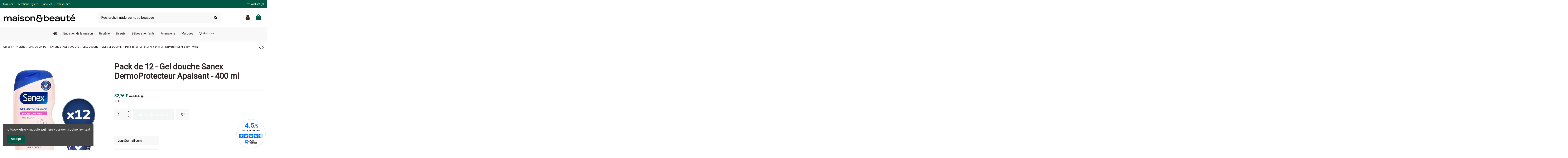

--- FILE ---
content_type: text/html; charset=utf-8
request_url: https://www.maison-et-beaute.fr/gels-douche-huiles-de-douche/10114-pack-de-12-gel-douche-sanex-dermoprotecteur-apaisant-400-ml-0781930284332.html
body_size: 44675
content:
<!-- begin catalog/product.tpl -->
 


<!doctype html>
<html lang="fr">

<head>
    
        
  <meta charset="utf-8">


  <meta http-equiv="x-ua-compatible" content="ie=edge">



  


      <!-- Google Tag Manager -->
    <script>(function(w,d,s,l,i){w[l]=w[l]||[];w[l].push({'gtm.start':
      new Date().getTime(),event:'gtm.js'});var f=d.getElementsByTagName(s)[0],
              j=d.createElement(s),dl=l!='dataLayer'?'&l='+l:'';j.async=true;j.src=
              'https://www.googletagmanager.com/gtm.js?id='+i+dl;f.parentNode.insertBefore(j,f);
              })(window,document,'script','dataLayer','GTM-TW4FWBXB');</script>
    <!-- End Google Tag Manager -->
  
  



  <title>Pack de 12 - Gel douche Sanex DermoProtecteur Apaisant - 400 ml</title>
  
    
  
  
    
  
  <meta name="description" content="Le gel douche micellaire Sanex Dermo Tolérance est adapté à toute la famille* et a été développé avec des dermatologues pour apaiser les peaux sensibles. Il purifie également et rend la peau plus résistante. * À partir de 3 ans.Aqua, Cocamidopropyl Betaine, Glycerin, Sodium C14-16 Olefin Sulfonate, Sodium Benzoate, Lactic Acid, Parfum, Inulin, Hydroxyacetophenone, Sodium Pyruvate, Sodium PCA, Sodium Gluconate, Butyloctanol, Poloxamer 124, Zinc Sulfate, Tocopheryl Acetate.">
  <meta name="keywords" content="">
    
    

  
      

  
     <script type="application/ld+json">
 {
   "@context": "https://schema.org",
   "@type": "Organization",
   "name" : "Maison &amp; Beauté",
   "url" : "https://www.maison-et-beaute.fr/"
       ,"logo": {
       "@type": "ImageObject",
       "url":"https://www.maison-et-beaute.fr/img/logo-1711702084.jpg"
     }
    }
</script>

<script type="application/ld+json">
  {
    "@context": "https://schema.org",
    "@type": "WebPage",
    "isPartOf": {
      "@type": "WebSite",
      "url":  "https://www.maison-et-beaute.fr/",
      "name": "Maison &amp; Beauté"
    },
    "name": "Pack de 12 - Gel douche Sanex DermoProtecteur Apaisant - 400 ml",
    "url":  "https://www.maison-et-beaute.fr/gels-douche-huiles-de-douche/10114-pack-de-12-gel-douche-sanex-dermoprotecteur-apaisant-400-ml-0781930284332.html"
  }
</script>


  <script type="application/ld+json">
    {
      "@context": "https://schema.org",
      "@type": "BreadcrumbList",
      "itemListElement": [
                  {
            "@type": "ListItem",
            "position": 1,
            "name": "Accueil",
            "item": "https://www.maison-et-beaute.fr/"
          },              {
            "@type": "ListItem",
            "position": 2,
            "name": "HYGIÈNE",
            "item": "https://www.maison-et-beaute.fr/14-hygiene"
          },              {
            "@type": "ListItem",
            "position": 3,
            "name": "SOIN DU CORPS",
            "item": "https://www.maison-et-beaute.fr/329-soin-du-corps"
          },              {
            "@type": "ListItem",
            "position": 4,
            "name": "SAVONS ET GELS DOUCHE",
            "item": "https://www.maison-et-beaute.fr/32-savons-et-gels-douche"
          },              {
            "@type": "ListItem",
            "position": 5,
            "name": "GELS DOUCHE - HUILES DE DOUCHE",
            "item": "https://www.maison-et-beaute.fr/142-gels-douche-huiles-de-douche"
          },              {
            "@type": "ListItem",
            "position": 6,
            "name": "Pack de 12 - Gel douche Sanex DermoProtecteur Apaisant - 400 ml",
            "item": "https://www.maison-et-beaute.fr/gels-douche-huiles-de-douche/10114-pack-de-12-gel-douche-sanex-dermoprotecteur-apaisant-400-ml-0781930284332.html"
          }          ]
    }
  </script>


  

  
        <script type="application/ld+json">
  {
    "@context": "https://schema.org/",
    "@type": "Product",
    "@id": "#product-snippet-id",
    "name": "Pack de 12 - Gel douche Sanex DermoProtecteur Apaisant - 400 ml",
    "description": "Le gel douche micellaire Sanex Dermo Tolérance est adapté à toute la famille* et a été développé avec des dermatologues pour apaiser les peaux sensibles. Il purifie également et rend la peau plus résistante. * À partir de 3 ans.Aqua, Cocamidopropyl Betaine, Glycerin, Sodium C14-16 Olefin Sulfonate, Sodium Benzoate, Lactic Acid, Parfum, Inulin, Hydroxyacetophenone, Sodium Pyruvate, Sodium PCA, Sodium Gluconate, Butyloctanol, Poloxamer 124, Zinc Sulfate, Tocopheryl Acetate.",
    "category": "GELS DOUCHE - HUILES DE DOUCHE",
    "image" :"https://www.maison-et-beaute.fr/28512-home_default/pack-de-12-gel-douche-sanex-dermoprotecteur-apaisant-400-ml.jpg",    "sku": "8718951566330_12",
    "mpn": "61032712"
    ,"gtin13": "0781930284332"
        ,
    "brand": {
      "@type": "Brand",
      "name": "Sanex"
    }
            ,
    "weight": {
        "@context": "https://schema.org",
        "@type": "QuantitativeValue",
        "value": "5.838000",
        "unitCode": "kg"
    }
        ,
    "offers": {
      "@type": "Offer",
      "priceCurrency": "EUR",
      "name": "Pack de 12 - Gel douche Sanex DermoProtecteur Apaisant - 400 ml",
      "price": "32.76",
      "url": "https://www.maison-et-beaute.fr/gels-douche-huiles-de-douche/10114-pack-de-12-gel-douche-sanex-dermoprotecteur-apaisant-400-ml-0781930284332.html",
      "priceValidUntil": "2026-02-11",
              "image": ["https://www.maison-et-beaute.fr/28512-thickbox_default/pack-de-12-gel-douche-sanex-dermoprotecteur-apaisant-400-ml.jpg","https://www.maison-et-beaute.fr/25566-thickbox_default/pack-de-12-gel-douche-sanex-dermoprotecteur-apaisant-400-ml.jpg","https://www.maison-et-beaute.fr/25567-thickbox_default/pack-de-12-gel-douche-sanex-dermoprotecteur-apaisant-400-ml.jpg","https://www.maison-et-beaute.fr/25568-thickbox_default/pack-de-12-gel-douche-sanex-dermoprotecteur-apaisant-400-ml.jpg"],
            "sku": "8718951566330_12",
      "mpn": "61032712",
      "gtin13": "0781930284332",              "availability": "https://schema.org/OutOfStock",
      "seller": {
        "@type": "Organization",
        "name": "Maison &amp; Beauté"
      }
    }
      }
</script>


  
    
  



    <meta property="og:type" content="product">
    <meta property="og:url" content="https://www.maison-et-beaute.fr/gels-douche-huiles-de-douche/10114-pack-de-12-gel-douche-sanex-dermoprotecteur-apaisant-400-ml-0781930284332.html">
    <meta property="og:title" content="Pack de 12 - Gel douche Sanex DermoProtecteur Apaisant - 400 ml">
    <meta property="og:site_name" content="Maison &amp; Beauté">
    <meta property="og:description" content="Le gel douche micellaire Sanex Dermo Tolérance est adapté à toute la famille* et a été développé avec des dermatologues pour apaiser les peaux sensibles. Il purifie également et rend la peau plus résistante. * À partir de 3 ans.Aqua, Cocamidopropyl Betaine, Glycerin, Sodium C14-16 Olefin Sulfonate, Sodium Benzoate, Lactic Acid, Parfum, Inulin, Hydroxyacetophenone, Sodium Pyruvate, Sodium PCA, Sodium Gluconate, Butyloctanol, Poloxamer 124, Zinc Sulfate, Tocopheryl Acetate.">
            <meta property="og:image" content="https://www.maison-et-beaute.fr/28512-thickbox_default/pack-de-12-gel-douche-sanex-dermoprotecteur-apaisant-400-ml.jpg">
        <meta property="og:image:width" content="900">
        <meta property="og:image:height" content="900">
    




      <meta name="viewport" content="initial-scale=1,user-scalable=no,maximum-scale=1,width=device-width">
  


  <meta name="theme-color" content="#695c52">
  <meta name="msapplication-navbutton-color" content="#695c52">


  <link rel="icon" type="image/vnd.microsoft.icon" href="https://www.maison-et-beaute.fr/img/favicon.ico?1711702084">
  <link rel="shortcut icon" type="image/x-icon" href="https://www.maison-et-beaute.fr/img/favicon.ico?1711702084">
    




    <link rel="stylesheet" href="https://www.maison-et-beaute.fr/themes/warehousechild/assets/cache/theme-bd6313198.css" type="text/css" media="all">




<link rel="preload" as="font"
      href="https://www.maison-et-beaute.fr/themes/warehouse/assets/css/font-awesome/fonts/fontawesome-webfont.woff?v=4.7.0"
      type="font/woff" crossorigin="anonymous">
<link rel="preload" as="font"
      href="https://www.maison-et-beaute.fr/themes/warehouse/assets/css/font-awesome/fonts/fontawesome-webfont.woff2?v=4.7.0"
      type="font/woff2" crossorigin="anonymous">


<link  rel="preload stylesheet"  as="style" href="https://www.maison-et-beaute.fr/themes/warehouse/assets/css/font-awesome/css/font-awesome-preload.css"
       type="text/css" crossorigin="anonymous">





  

  <script>
        var elementorFrontendConfig = {"isEditMode":"","stretchedSectionContainer":"","instagramToken":"","is_rtl":false,"ajax_csfr_token_url":"https:\/\/www.maison-et-beaute.fr\/module\/iqitelementor\/Actions?process=handleCsfrToken&ajax=1"};
        var iqitTheme = {"rm_sticky":"0","rm_breakpoint":0,"op_preloader":"0","cart_style":"side","cart_confirmation":"modal","h_layout":"2","f_fixed":"","f_layout":"3","h_absolute":"0","h_sticky":"0","hw_width":"inherit","mm_content":"desktop","hm_submenu_width":"fullwidth-background","h_search_type":"box","pl_lazyload":true,"pl_infinity":false,"pl_rollover":true,"pl_crsl_autoplay":false,"pl_slider_ld":4,"pl_slider_d":4,"pl_slider_t":3,"pl_slider_p":2,"pp_thumbs":"bottom","pp_zoom":"modalzoom","pp_image_layout":"carousel","pp_tabs":"accordion","pl_grid_qty":false};
        var iqitcountdown_days = "d.";
        var iqitextendedproduct = {"speed":"70","hook":"modal"};
        var iqitmegamenu = {"sticky":"false","containerSelector":"#wrapper > .container"};
        var iqitreviews = [];
        var iqitwishlist = {"nbProducts":0};
        var prestashop = {"cart":{"products":[],"totals":{"total":{"type":"total","label":"Total","amount":0,"value":"0,00\u00a0\u20ac"},"total_including_tax":{"type":"total","label":"Total TTC","amount":0,"value":"0,00\u00a0\u20ac"},"total_excluding_tax":{"type":"total","label":"Total HT :","amount":0,"value":"0,00\u00a0\u20ac"}},"subtotals":{"products":{"type":"products","label":"Sous-total","amount":0,"value":"0,00\u00a0\u20ac"},"discounts":null,"shipping":{"type":"shipping","label":"Livraison","amount":0,"value":""},"tax":null},"products_count":0,"summary_string":"0 articles","vouchers":{"allowed":1,"added":[]},"discounts":[],"minimalPurchase":0,"minimalPurchaseRequired":""},"currency":{"id":1,"name":"Euro","iso_code":"EUR","iso_code_num":"978","sign":"\u20ac"},"customer":{"lastname":null,"firstname":null,"email":null,"birthday":null,"newsletter":null,"newsletter_date_add":null,"optin":null,"website":null,"company":null,"siret":null,"ape":null,"is_logged":false,"gender":{"type":null,"name":null},"addresses":[]},"country":{"id_zone":9,"id_currency":0,"call_prefix":33,"iso_code":"FR","active":"1","contains_states":"0","need_identification_number":"0","need_zip_code":"1","zip_code_format":"NNNNN","display_tax_label":"1","name":"France","id":8},"language":{"name":"Fran\u00e7ais (French)","iso_code":"fr","locale":"fr-FR","language_code":"fr","active":"1","is_rtl":"0","date_format_lite":"d\/m\/Y","date_format_full":"d\/m\/Y H:i:s","id":1},"page":{"title":"","canonical":"","meta":{"title":"Pack de 12 - Gel douche Sanex DermoProtecteur Apaisant - 400 ml","description":"Le gel douche micellaire Sanex Dermo Tol\u00e9rance est adapt\u00e9 \u00e0 toute la famille* et a \u00e9t\u00e9 d\u00e9velopp\u00e9 avec des dermatologues pour apaiser les peaux sensibles. Il purifie \u00e9galement et rend la peau plus r\u00e9sistante. * \u00c0 partir de 3 ans.Aqua, Cocamidopropyl Betaine, Glycerin, Sodium C14-16 Olefin Sulfonate, Sodium Benzoate, Lactic Acid, Parfum, Inulin, Hydroxyacetophenone, Sodium Pyruvate, Sodium PCA, Sodium Gluconate, Butyloctanol, Poloxamer 124, Zinc Sulfate, Tocopheryl Acetate.","keywords":"","robots":"index"},"page_name":"product","body_classes":{"lang-fr":true,"lang-rtl":false,"country-FR":true,"currency-EUR":true,"layout-full-width":true,"page-product":true,"tax-display-enabled":true,"page-customer-account":false,"product-id-10114":true,"product-Pack de 12 - Gel douche Sanex DermoProtecteur Apaisant - 400 ml":true,"product-id-category-142":true,"product-id-manufacturer-36":true,"product-id-supplier-4":true,"product-available-for-order":true},"admin_notifications":[],"password-policy":{"feedbacks":{"0":"Tr\u00e8s faible","1":"Faible","2":"Moyenne","3":"Fort","4":"Tr\u00e8s fort","Straight rows of keys are easy to guess":"Les suites de touches sur le clavier sont faciles \u00e0 deviner","Short keyboard patterns are easy to guess":"Les mod\u00e8les courts sur le clavier sont faciles \u00e0 deviner.","Use a longer keyboard pattern with more turns":"Utilisez une combinaison de touches plus longue et plus complexe.","Repeats like \"aaa\" are easy to guess":"Les r\u00e9p\u00e9titions (ex. : \"aaa\") sont faciles \u00e0 deviner.","Repeats like \"abcabcabc\" are only slightly harder to guess than \"abc\"":"Les r\u00e9p\u00e9titions (ex. : \"abcabcabc\") sont seulement un peu plus difficiles \u00e0 deviner que \"abc\".","Sequences like abc or 6543 are easy to guess":"Les s\u00e9quences (ex. : abc ou 6543) sont faciles \u00e0 deviner.","Recent years are easy to guess":"Les ann\u00e9es r\u00e9centes sont faciles \u00e0 deviner.","Dates are often easy to guess":"Les dates sont souvent faciles \u00e0 deviner.","This is a top-10 common password":"Ce mot de passe figure parmi les 10 mots de passe les plus courants.","This is a top-100 common password":"Ce mot de passe figure parmi les 100 mots de passe les plus courants.","This is a very common password":"Ceci est un mot de passe tr\u00e8s courant.","This is similar to a commonly used password":"Ce mot de passe est similaire \u00e0 un mot de passe couramment utilis\u00e9.","A word by itself is easy to guess":"Un mot seul est facile \u00e0 deviner.","Names and surnames by themselves are easy to guess":"Les noms et les surnoms seuls sont faciles \u00e0 deviner.","Common names and surnames are easy to guess":"Les noms et les pr\u00e9noms courants sont faciles \u00e0 deviner.","Use a few words, avoid common phrases":"Utilisez quelques mots, \u00e9vitez les phrases courantes.","No need for symbols, digits, or uppercase letters":"Pas besoin de symboles, de chiffres ou de majuscules.","Avoid repeated words and characters":"\u00c9viter de r\u00e9p\u00e9ter les mots et les caract\u00e8res.","Avoid sequences":"\u00c9viter les s\u00e9quences.","Avoid recent years":"\u00c9vitez les ann\u00e9es r\u00e9centes.","Avoid years that are associated with you":"\u00c9vitez les ann\u00e9es qui vous sont associ\u00e9es.","Avoid dates and years that are associated with you":"\u00c9vitez les dates et les ann\u00e9es qui vous sont associ\u00e9es.","Capitalization doesn't help very much":"Les majuscules ne sont pas tr\u00e8s utiles.","All-uppercase is almost as easy to guess as all-lowercase":"Un mot de passe tout en majuscules est presque aussi facile \u00e0 deviner qu'un mot de passe tout en minuscules.","Reversed words aren't much harder to guess":"Les mots invers\u00e9s ne sont pas beaucoup plus difficiles \u00e0 deviner.","Predictable substitutions like '@' instead of 'a' don't help very much":"Les substitutions pr\u00e9visibles comme '\"@\" au lieu de \"a\" n'aident pas beaucoup.","Add another word or two. Uncommon words are better.":"Ajoutez un autre mot ou deux. Pr\u00e9f\u00e9rez les mots peu courants."}}},"shop":{"name":"Maison & Beaut\u00e9","logo":"https:\/\/www.maison-et-beaute.fr\/img\/logo-1711702084.jpg","stores_icon":"https:\/\/www.maison-et-beaute.fr\/img\/logo_stores.png","favicon":"https:\/\/www.maison-et-beaute.fr\/img\/favicon.ico"},"core_js_public_path":"\/themes\/","urls":{"base_url":"https:\/\/www.maison-et-beaute.fr\/","current_url":"https:\/\/www.maison-et-beaute.fr\/gels-douche-huiles-de-douche\/10114-pack-de-12-gel-douche-sanex-dermoprotecteur-apaisant-400-ml-0781930284332.html","shop_domain_url":"https:\/\/www.maison-et-beaute.fr","img_ps_url":"https:\/\/www.maison-et-beaute.fr\/img\/","img_cat_url":"https:\/\/www.maison-et-beaute.fr\/img\/c\/","img_lang_url":"https:\/\/www.maison-et-beaute.fr\/img\/l\/","img_prod_url":"https:\/\/www.maison-et-beaute.fr\/img\/p\/","img_manu_url":"https:\/\/www.maison-et-beaute.fr\/img\/m\/","img_sup_url":"https:\/\/www.maison-et-beaute.fr\/img\/su\/","img_ship_url":"https:\/\/www.maison-et-beaute.fr\/img\/s\/","img_store_url":"https:\/\/www.maison-et-beaute.fr\/img\/st\/","img_col_url":"https:\/\/www.maison-et-beaute.fr\/img\/co\/","img_url":"https:\/\/www.maison-et-beaute.fr\/themes\/warehouse\/assets\/img\/","css_url":"https:\/\/www.maison-et-beaute.fr\/themes\/warehouse\/assets\/css\/","js_url":"https:\/\/www.maison-et-beaute.fr\/themes\/warehouse\/assets\/js\/","pic_url":"https:\/\/www.maison-et-beaute.fr\/upload\/","theme_assets":"https:\/\/www.maison-et-beaute.fr\/themes\/warehouse\/assets\/","theme_dir":"https:\/\/www.maison-et-beaute.fr\/themes\/warehousechild\/","child_theme_assets":"https:\/\/www.maison-et-beaute.fr\/themes\/warehousechild\/assets\/","child_img_url":"https:\/\/www.maison-et-beaute.fr\/themes\/warehousechild\/assets\/img\/","child_css_url":"https:\/\/www.maison-et-beaute.fr\/themes\/warehousechild\/assets\/css\/","child_js_url":"https:\/\/www.maison-et-beaute.fr\/themes\/warehousechild\/assets\/js\/","pages":{"address":"https:\/\/www.maison-et-beaute.fr\/adresse","addresses":"https:\/\/www.maison-et-beaute.fr\/adresses","authentication":"https:\/\/www.maison-et-beaute.fr\/connexion","manufacturer":"https:\/\/www.maison-et-beaute.fr\/brands","cart":"https:\/\/www.maison-et-beaute.fr\/panier","category":"https:\/\/www.maison-et-beaute.fr\/index.php?controller=category","cms":"https:\/\/www.maison-et-beaute.fr\/index.php?controller=cms","contact":"https:\/\/www.maison-et-beaute.fr\/nous-contacter","discount":"https:\/\/www.maison-et-beaute.fr\/reduction","guest_tracking":"https:\/\/www.maison-et-beaute.fr\/suivi-commande-invite","history":"https:\/\/www.maison-et-beaute.fr\/historique-commandes","identity":"https:\/\/www.maison-et-beaute.fr\/identite","index":"https:\/\/www.maison-et-beaute.fr\/","my_account":"https:\/\/www.maison-et-beaute.fr\/mon-compte","order_confirmation":"https:\/\/www.maison-et-beaute.fr\/confirmation-commande","order_detail":"https:\/\/www.maison-et-beaute.fr\/index.php?controller=order-detail","order_follow":"https:\/\/www.maison-et-beaute.fr\/suivi-commande","order":"https:\/\/www.maison-et-beaute.fr\/commande","order_return":"https:\/\/www.maison-et-beaute.fr\/index.php?controller=order-return","order_slip":"https:\/\/www.maison-et-beaute.fr\/avoirs","pagenotfound":"https:\/\/www.maison-et-beaute.fr\/page-introuvable","password":"https:\/\/www.maison-et-beaute.fr\/recuperation-mot-de-passe","pdf_invoice":"https:\/\/www.maison-et-beaute.fr\/index.php?controller=pdf-invoice","pdf_order_return":"https:\/\/www.maison-et-beaute.fr\/index.php?controller=pdf-order-return","pdf_order_slip":"https:\/\/www.maison-et-beaute.fr\/index.php?controller=pdf-order-slip","prices_drop":"https:\/\/www.maison-et-beaute.fr\/promotions","product":"https:\/\/www.maison-et-beaute.fr\/index.php?controller=product","registration":"https:\/\/www.maison-et-beaute.fr\/index.php?controller=registration","search":"https:\/\/www.maison-et-beaute.fr\/recherche","sitemap":"https:\/\/www.maison-et-beaute.fr\/plan du site","stores":"https:\/\/www.maison-et-beaute.fr\/magasins","supplier":"https:\/\/www.maison-et-beaute.fr\/fournisseur","new_products":"https:\/\/www.maison-et-beaute.fr\/nouveaux-produits","brands":"https:\/\/www.maison-et-beaute.fr\/brands","register":"https:\/\/www.maison-et-beaute.fr\/index.php?controller=registration","order_login":"https:\/\/www.maison-et-beaute.fr\/commande?login=1"},"alternative_langs":[],"actions":{"logout":"https:\/\/www.maison-et-beaute.fr\/?mylogout="},"no_picture_image":{"bySize":{"small_default":{"url":"https:\/\/www.maison-et-beaute.fr\/img\/p\/fr-default-small_default.jpg","width":98,"height":98},"cart_default":{"url":"https:\/\/www.maison-et-beaute.fr\/img\/p\/fr-default-cart_default.jpg","width":125,"height":125},"home_default":{"url":"https:\/\/www.maison-et-beaute.fr\/img\/p\/fr-default-home_default.jpg","width":250,"height":250},"medium_default":{"url":"https:\/\/www.maison-et-beaute.fr\/img\/p\/fr-default-medium_default.jpg","width":452,"height":452},"large_default":{"url":"https:\/\/www.maison-et-beaute.fr\/img\/p\/fr-default-large_default.jpg","width":800,"height":800},"thickbox_default":{"url":"https:\/\/www.maison-et-beaute.fr\/img\/p\/fr-default-thickbox_default.jpg","width":900,"height":900}},"small":{"url":"https:\/\/www.maison-et-beaute.fr\/img\/p\/fr-default-small_default.jpg","width":98,"height":98},"medium":{"url":"https:\/\/www.maison-et-beaute.fr\/img\/p\/fr-default-medium_default.jpg","width":452,"height":452},"large":{"url":"https:\/\/www.maison-et-beaute.fr\/img\/p\/fr-default-thickbox_default.jpg","width":900,"height":900},"legend":""}},"configuration":{"display_taxes_label":true,"display_prices_tax_incl":true,"is_catalog":false,"show_prices":true,"opt_in":{"partner":true},"quantity_discount":{"type":"discount","label":"Remise sur prix unitaire"},"voucher_enabled":1,"return_enabled":0},"field_required":[],"breadcrumb":{"links":[{"title":"Accueil","url":"https:\/\/www.maison-et-beaute.fr\/"},{"title":"HYGI\u00c8NE","url":"https:\/\/www.maison-et-beaute.fr\/14-hygiene"},{"title":"SOIN DU CORPS","url":"https:\/\/www.maison-et-beaute.fr\/329-soin-du-corps"},{"title":"SAVONS ET GELS DOUCHE","url":"https:\/\/www.maison-et-beaute.fr\/32-savons-et-gels-douche"},{"title":"GELS DOUCHE - HUILES DE DOUCHE","url":"https:\/\/www.maison-et-beaute.fr\/142-gels-douche-huiles-de-douche"},{"title":"Pack de 12 - Gel douche Sanex DermoProtecteur Apaisant - 400 ml","url":"https:\/\/www.maison-et-beaute.fr\/gels-douche-huiles-de-douche\/10114-pack-de-12-gel-douche-sanex-dermoprotecteur-apaisant-400-ml-0781930284332.html"}],"count":6},"link":{"protocol_link":"https:\/\/","protocol_content":"https:\/\/"},"time":1769519829,"static_token":"8f1d1b137bff0b2dd55833d37e0e764a","token":"635d6cbe5ffd23a1c24f7774e6d56c4f","debug":true};
        var psemailsubscription_subscription = "https:\/\/www.maison-et-beaute.fr\/module\/ps_emailsubscription\/subscription";
      </script>



  
<!-- begin /home/clients/e94bd343f42689ae983c2e045dce6bf5/sites/maison-et-beaute.fr/modules/ps_googleanalytics/views/templates/hook/ps_googleanalytics.tpl -->
<script async src="https://www.googletagmanager.com/gtag/js?id=UA-58151748-1"></script>
<script>
  window.dataLayer = window.dataLayer || [];
  function gtag(){dataLayer.push(arguments);}
  gtag('js', new Date());
  gtag(
    'config',
    'UA-58151748-1',
    {
      'debug_mode':false
      , 'anonymize_ip': true                }
  );
</script>


<!-- end /home/clients/e94bd343f42689ae983c2e045dce6bf5/sites/maison-et-beaute.fr/modules/ps_googleanalytics/views/templates/hook/ps_googleanalytics.tpl -->

<script async charset="utf-8" src="https://widgets.rr.skeepers.io/generated/66ae6f55-ff93-6774-7522-c566f13f7fb6/94f579d6-f5b4-4ba9-8eb1-91fd285ffac2.js"></script>
<!-- begin module:paypal/views/templates/front/prefetch.tpl -->
<!-- begin /home/clients/e94bd343f42689ae983c2e045dce6bf5/sites/maison-et-beaute.fr/modules/paypal/views/templates/front/prefetch.tpl -->

<!-- end /home/clients/e94bd343f42689ae983c2e045dce6bf5/sites/maison-et-beaute.fr/modules/paypal/views/templates/front/prefetch.tpl -->
<!-- end module:paypal/views/templates/front/prefetch.tpl -->



    
            <meta property="product:pretax_price:amount" content="27.3">
        <meta property="product:pretax_price:currency" content="EUR">
        <meta property="product:price:amount" content="32.76">
        <meta property="product:price:currency" content="EUR">
                <meta property="product:weight:value" content="5.838000">
        <meta property="product:weight:units" content="kg">
    
    

    </head>

<body id="product" class="lang-fr country-fr currency-eur layout-full-width page-product tax-display-enabled product-id-10114 product-pack-de-12-gel-douche-sanex-dermoprotecteur-apaisant-400-ml product-id-category-142 product-id-manufacturer-36 product-id-supplier-4 product-available-for-order body-desktop-header-style-w-2">


            <!-- Google Tag Manager (noscript) -->
        <noscript><iframe src="https://www.googletagmanager.com/ns.html?id=GTM-TW4FWBXB"
                          height="0" width="0" style="display:none;visibility:hidden"></iframe></noscript>
        <!-- End Google Tag Manager (noscript) -->
    




    


<main id="main-page-content"  >
    
            

    <header id="header" class="desktop-header-style-w-2">
        
            
  <div class="header-banner">
    
  </div>




            <nav class="header-nav">
        <div class="container">
    
        <div class="row justify-content-between">
            <div class="col col-auto col-md left-nav">
                                
<!-- begin module:iqitlinksmanager/views/templates/hook/iqitlinksmanager.tpl -->
<!-- begin /home/clients/e94bd343f42689ae983c2e045dce6bf5/sites/maison-et-beaute.fr/modules/iqitlinksmanager/views/templates/hook/iqitlinksmanager.tpl -->            <div class="block-iqitlinksmanager block-iqitlinksmanager-2 block-links-inline d-inline-block">
            <ul>
                                                            <li>
                            <a
                                    href="https://www.maison-et-beaute.fr/content/1-livraison"
                                    title="Nos conditions de livraison"                                                                >
                                Livraison
                            </a>
                        </li>
                                                                                <li>
                            <a
                                    href="https://www.maison-et-beaute.fr/content/2-mentions-legales"
                                    title="Mentions légales"                                                                >
                                Mentions légales
                            </a>
                        </li>
                                                                                <li>
                            <a
                                    href="https://www.maison-et-beaute.fr/content/category/1-accueil"
                                    title=""                                                                >
                                Accueil
                            </a>
                        </li>
                                                                                <li>
                            <a
                                    href="https://www.maison-et-beaute.fr/plan du site"
                                    title="Vous êtes perdu ? Trouvez ce que vous cherchez"                                                                >
                                plan du site
                            </a>
                        </li>
                                                </ul>
        </div>
    <!-- end /home/clients/e94bd343f42689ae983c2e045dce6bf5/sites/maison-et-beaute.fr/modules/iqitlinksmanager/views/templates/hook/iqitlinksmanager.tpl -->
<!-- end module:iqitlinksmanager/views/templates/hook/iqitlinksmanager.tpl -->

            </div>
            <div class="col col-auto center-nav text-center">
                
             </div>
            <div class="col col-auto col-md right-nav text-right">
                
<!-- begin module:iqitwishlist/views/templates/hook/display-nav.tpl -->
<!-- begin /home/clients/e94bd343f42689ae983c2e045dce6bf5/sites/maison-et-beaute.fr/modules/iqitwishlist/views/templates/hook/display-nav.tpl --><div class="d-inline-block">
    <a href="//www.maison-et-beaute.fr/module/iqitwishlist/view">
        <i class="fa fa-heart-o fa-fw" aria-hidden="true"></i> Wishlist (<span
                id="iqitwishlist-nb"></span>)
    </a>
</div>
<!-- end /home/clients/e94bd343f42689ae983c2e045dce6bf5/sites/maison-et-beaute.fr/modules/iqitwishlist/views/templates/hook/display-nav.tpl -->
<!-- end module:iqitwishlist/views/templates/hook/display-nav.tpl -->

             </div>
        </div>

                        </div>
            </nav>
        



<div id="desktop-header" class="desktop-header-style-2">
    
            
<div class="header-top">
    <div id="desktop-header-container" class="container">
        <div class="row align-items-center">
                            <div class="col col-auto col-header-left">
                    <div id="desktop_logo">
                        
  <a href="https://www.maison-et-beaute.fr/">
    <img class="logo img-fluid"
         src="https://www.maison-et-beaute.fr/img/logo-1711702084.jpg"
                  alt="Maison &amp; Beauté"
         width="350"
         height="42"
    >
  </a>

                    </div>
                    
                </div>
                <div class="col col-header-center">
                                        
<!-- begin module:iqitsearch/views/templates/hook/iqitsearch.tpl -->
<!-- begin /home/clients/e94bd343f42689ae983c2e045dce6bf5/sites/maison-et-beaute.fr/modules/iqitsearch/views/templates/hook/iqitsearch.tpl --><!-- Block search module TOP -->
<!-- begin /home/clients/e94bd343f42689ae983c2e045dce6bf5/sites/maison-et-beaute.fr/modules/iqitsearch/views/templates/hook/search-bar.tpl -->

<!-- Block search module TOP -->
<div id="search_widget" class="search-widget" data-search-controller-url="https://www.maison-et-beaute.fr/module/iqitsearch/searchiqit">
    <form method="get" action="https://www.maison-et-beaute.fr/module/iqitsearch/searchiqit">
        <div class="input-group">
            <input type="text" name="s" value="" data-all-text="Afficher tous les résultats"
                   data-blog-text="Article de blog"
                   data-product-text="Produit"
                   data-brands-text="Marque"
                   autocomplete="off" autocorrect="off" autocapitalize="off" spellcheck="false"
                   placeholder="Recherche rapide sur notre boutique" class="form-control form-search-control" />
            <button type="submit" class="search-btn">
                <i class="fa fa-search"></i>
            </button>
        </div>
    </form>
</div>
<!-- /Block search module TOP -->

<!-- end /home/clients/e94bd343f42689ae983c2e045dce6bf5/sites/maison-et-beaute.fr/modules/iqitsearch/views/templates/hook/search-bar.tpl --><!-- /Block search module TOP -->

<!-- end /home/clients/e94bd343f42689ae983c2e045dce6bf5/sites/maison-et-beaute.fr/modules/iqitsearch/views/templates/hook/iqitsearch.tpl -->
<!-- end module:iqitsearch/views/templates/hook/iqitsearch.tpl -->

                    
                </div>
                        <div class="col col-auto col-header-right">
                <div class="row no-gutters justify-content-end">

                    
                                            <!-- begin /home/clients/e94bd343f42689ae983c2e045dce6bf5/sites/maison-et-beaute.fr/themes/warehouse/modules/ps_customersignin/ps_customersignin-btn.tpl --><div id="header-user-btn" class="col col-auto header-btn-w header-user-btn-w">
            <a href="https://www.maison-et-beaute.fr/connexion?back=https%3A%2F%2Fwww.maison-et-beaute.fr%2Fgels-douche-huiles-de-douche%2F10114-pack-de-12-gel-douche-sanex-dermoprotecteur-apaisant-400-ml-0781930284332.html"
           title="Identifiez-vous"
           rel="nofollow" class="header-btn header-user-btn">
            <i class="fa fa-user fa-fw icon" aria-hidden="true"></i>
            <span class="title">Connexion</span>
        </a>
    </div>









<!-- end /home/clients/e94bd343f42689ae983c2e045dce6bf5/sites/maison-et-beaute.fr/themes/warehouse/modules/ps_customersignin/ps_customersignin-btn.tpl -->                                        

                    

                                            
                                                    <!-- begin /home/clients/e94bd343f42689ae983c2e045dce6bf5/sites/maison-et-beaute.fr/themes/warehouse/modules/ps_shoppingcart/ps_shoppingcart-btn.tpl --><div id="ps-shoppingcart-wrapper" class="col col-auto">
    <div id="ps-shoppingcart"
         class="header-btn-w header-cart-btn-w ps-shoppingcart side-cart">
        <!-- begin /home/clients/e94bd343f42689ae983c2e045dce6bf5/sites/maison-et-beaute.fr/themes/warehouse/modules/ps_shoppingcart/ps_shoppingcart.tpl --> <div id="blockcart" class="blockcart cart-preview"
         data-refresh-url="//www.maison-et-beaute.fr/module/ps_shoppingcart/ajax">
        <a id="cart-toogle" class="cart-toogle header-btn header-cart-btn" data-toggle="dropdown" data-display="static">
            <i class="fa fa-shopping-bag fa-fw icon" aria-hidden="true"><span class="cart-products-count-btn  d-none">0</span></i>
            <span class="info-wrapper">
            <span class="title">Panier</span>
            <span class="cart-toggle-details">
            <span class="text-faded cart-separator"> / </span>
                            Empty
                        </span>
            </span>
        </a>
        <!-- begin /home/clients/e94bd343f42689ae983c2e045dce6bf5/sites/maison-et-beaute.fr/themes/warehouse/modules/ps_shoppingcart/ps_shoppingcart-content.tpl --><div id="_desktop_blockcart-content" class="dropdown-menu-custom dropdown-menu">
    <div id="blockcart-content" class="blockcart-content" >
        <div class="cart-title">
            <span class="modal-title">Panier</span>
            <button type="button" id="js-cart-close" class="close">
                <span>×</span>
            </button>
            <hr>
        </div>
                    <span class="no-items">Il n'y a plus d'articles dans votre panier</span>
            </div>
</div><!-- end /home/clients/e94bd343f42689ae983c2e045dce6bf5/sites/maison-et-beaute.fr/themes/warehouse/modules/ps_shoppingcart/ps_shoppingcart-content.tpl --> </div>




<!-- end /home/clients/e94bd343f42689ae983c2e045dce6bf5/sites/maison-et-beaute.fr/themes/warehouse/modules/ps_shoppingcart/ps_shoppingcart.tpl -->    </div>
</div>
<!-- end /home/clients/e94bd343f42689ae983c2e045dce6bf5/sites/maison-et-beaute.fr/themes/warehouse/modules/ps_shoppingcart/ps_shoppingcart-btn.tpl -->                                                
                                    </div>
                
            </div>
            <div class="col-12">
                <div class="row">
                    
                </div>
            </div>
        </div>
    </div>
</div>
<div class="container iqit-megamenu-container">
<!-- begin module:iqitmegamenu/views/templates/hook/horizontal.tpl -->
<!-- begin /home/clients/e94bd343f42689ae983c2e045dce6bf5/sites/maison-et-beaute.fr/modules/iqitmegamenu/views/templates/hook/horizontal.tpl --><div id="iqitmegamenu-wrapper" class="iqitmegamenu-wrapper iqitmegamenu-all">
	<div class="container container-iqitmegamenu">
		<div id="iqitmegamenu-horizontal" class="iqitmegamenu  clearfix" role="navigation">

						
			<nav id="cbp-hrmenu" class="cbp-hrmenu cbp-horizontal cbp-hrsub-narrow">
				<ul>
											<li id="cbp-hrmenu-tab-1"
							class="cbp-hrmenu-tab cbp-hrmenu-tab-1 cbp-onlyicon ">
							<a href="https://www.maison-et-beaute.fr/" class="nav-link" 
										>
										

										<span class="cbp-tab-title"> <i
												class="icon fa fa-home cbp-mainlink-icon"></i>
											</span>
																			</a>
																</li>
												<li id="cbp-hrmenu-tab-2"
							class="cbp-hrmenu-tab cbp-hrmenu-tab-2  cbp-has-submeu">
							<a href="https://www.maison-et-beaute.fr/13-entretien-de-la-maison" class="nav-link" 
										>
										

										<span class="cbp-tab-title">
											Entretien de la maison											<i class="fa fa-angle-down cbp-submenu-aindicator"></i></span>
																			</a>
																			<div class="cbp-hrsub col-12">
											<div class="cbp-hrsub-inner">
												<div class="container iqitmegamenu-submenu-container">
													
																																													<!-- begin /home/clients/e94bd343f42689ae983c2e045dce6bf5/sites/maison-et-beaute.fr/modules/iqitmegamenu/views/templates/hook/_partials/submenu_content.tpl -->




<div class="row menu_row menu-element  first_rows menu-element-id-1">
                

                                                <!-- begin /home/clients/e94bd343f42689ae983c2e045dce6bf5/sites/maison-et-beaute.fr/modules/iqitmegamenu/views/templates/hook/_partials/submenu_content.tpl -->




    <div class="col-3 cbp-menu-column cbp-menu-element menu-element-id-2 ">
        <div class="cbp-menu-column-inner">
                        
                
                
                    
                                                    <div class="row cbp-categories-row">
                                                                                                            <div class="col-12">
                                            <div class="cbp-category-link-w"><a href="https://www.maison-et-beaute.fr/15-accessoires-menagers"
                                                                                class="cbp-column-title nav-link cbp-category-title">ACCESSOIRES MÉNAGERS</a>
                                                                                                                                                    
    <ul class="cbp-links cbp-category-tree"><li ><div class="cbp-category-link-w"><a href="https://www.maison-et-beaute.fr/317-balais-et-balayettes">BALAIS ET BALAYETTES</a></div></li><li ><div class="cbp-category-link-w"><a href="https://www.maison-et-beaute.fr/86-eponges-et-microfibres">ÉPONGES ET MICROFIBRES</a></div></li><li ><div class="cbp-category-link-w"><a href="https://www.maison-et-beaute.fr/87-serpilleres-et-seaux">SERPILLÈRES ET SEAUX</a></div></li><li ><div class="cbp-category-link-w"><a href="https://www.maison-et-beaute.fr/89-gants-menagers">GANTS MENAGERS</a></div></li><li ><div class="cbp-category-link-w"><a href="https://www.maison-et-beaute.fr/88-sacs-poubelle">SACS POUBELLE</a></div></li><li  class="cbp-hrsub-haslevel2" ><div class="cbp-category-link-w"><a href="https://www.maison-et-beaute.fr/412-repassage-et-etendoirs">REPASSAGE ET ETENDOIRS</a>
    <ul class="cbp-hrsub-level2"><li ><div class="cbp-category-link-w"><a href="https://www.maison-et-beaute.fr/90-repassage-">REPASSAGE</a></div></li></ul>
</div></li><li ><div class="cbp-category-link-w"><a href="https://www.maison-et-beaute.fr/112-poussiere-et-vitres">POUSSIÈRE ET VITRES</a></div></li><li ><div class="cbp-category-link-w"><a href="https://www.maison-et-beaute.fr/85-brosses">BROSSES</a></div></li></ul>

                                                                                            </div>
                                        </div>
                                                                                                                                                <div class="col-12">
                                            <div class="cbp-category-link-w"><a href="https://www.maison-et-beaute.fr/324-parfums-d-interieur"
                                                                                class="cbp-column-title nav-link cbp-category-title">PARFUMS D&#039;INTÉRIEUR</a>
                                                                                                                                                    
    <ul class="cbp-links cbp-category-tree"><li ><div class="cbp-category-link-w"><a href="https://www.maison-et-beaute.fr/107-desodorisants-">DESODORISANTS</a></div></li><li ><div class="cbp-category-link-w"><a href="https://www.maison-et-beaute.fr/81-bougies">BOUGIES</a></div></li></ul>

                                                                                            </div>
                                        </div>
                                                                                                </div>
                                            
                
            

            
            </div>    </div>
<!-- end /home/clients/e94bd343f42689ae983c2e045dce6bf5/sites/maison-et-beaute.fr/modules/iqitmegamenu/views/templates/hook/_partials/submenu_content.tpl -->                                    <!-- begin /home/clients/e94bd343f42689ae983c2e045dce6bf5/sites/maison-et-beaute.fr/modules/iqitmegamenu/views/templates/hook/_partials/submenu_content.tpl -->




    <div class="col-3 cbp-menu-column cbp-menu-element menu-element-id-3 ">
        <div class="cbp-menu-column-inner">
                        
                
                
                    
                                                    <div class="row cbp-categories-row">
                                                                                                            <div class="col-12">
                                            <div class="cbp-category-link-w"><a href="https://www.maison-et-beaute.fr/322-produits-vaisselle"
                                                                                class="cbp-column-title nav-link cbp-category-title">PRODUITS VAISSELLE</a>
                                                                                                                                                    
    <ul class="cbp-links cbp-category-tree"><li  class="cbp-hrsub-haslevel2" ><div class="cbp-category-link-w"><a href="https://www.maison-et-beaute.fr/396-produits-lave-vaisselle">PRODUITS LAVE-VAISSELLE</a>
    <ul class="cbp-hrsub-level2"><li ><div class="cbp-category-link-w"><a href="https://www.maison-et-beaute.fr/114-produits-lave-vaisselle-gel">PRODUITS LAVE-VAISSELLE - GEL</a></div></li><li ><div class="cbp-category-link-w"><a href="https://www.maison-et-beaute.fr/116-tablettes-lave-vaisselle">TABLETTES LAVE-VAISSELLE</a></div></li></ul>
</div></li><li ><div class="cbp-category-link-w"><a href="https://www.maison-et-beaute.fr/117-liquides-vaisselle-">LIQUIDES VAISSELLE</a></div></li><li ><div class="cbp-category-link-w"><a href="https://www.maison-et-beaute.fr/398-eponges-et-microfibres">EPONGES ET MICROFIBRES</a></div></li><li ><div class="cbp-category-link-w"><a href="https://www.maison-et-beaute.fr/121-liquides-de-rincage">LIQUIDES DE RINCAGE</a></div></li><li ><div class="cbp-category-link-w"><a href="https://www.maison-et-beaute.fr/113-nettoyants-lave-vaiselle">NETTOYANTS LAVE-VAISELLE</a></div></li></ul>

                                                                                            </div>
                                        </div>
                                                                                                                                                <div class="col-12">
                                            <div class="cbp-category-link-w"><a href="https://www.maison-et-beaute.fr/96-insecticides"
                                                                                class="cbp-column-title nav-link cbp-category-title">INSECTICIDES</a>
                                                                                                                                            </div>
                                        </div>
                                                                                                                                                <div class="col-12">
                                            <div class="cbp-category-link-w"><a href="https://www.maison-et-beaute.fr/326-bricolage"
                                                                                class="cbp-column-title nav-link cbp-category-title">BRICOLAGE</a>
                                                                                                                                                    
    <ul class="cbp-links cbp-category-tree"><li ><div class="cbp-category-link-w"><a href="https://www.maison-et-beaute.fr/100-piles-">PILES</a></div></li><li ><div class="cbp-category-link-w"><a href="https://www.maison-et-beaute.fr/418-chargeurs">CHARGEURS</a></div></li><li ><div class="cbp-category-link-w"><a href="https://www.maison-et-beaute.fr/102-lampes-torches">LAMPES TORCHES</a></div></li><li ><div class="cbp-category-link-w"><a href="https://www.maison-et-beaute.fr/289-humidite">HUMIDITÉ</a></div></li><li ><div class="cbp-category-link-w"><a href="https://www.maison-et-beaute.fr/410-adhesifs">ADHESIFS</a></div></li><li ><div class="cbp-category-link-w"><a href="https://www.maison-et-beaute.fr/301-travaux-d-entretien">TRAVAUX D&#039;ENTRETIEN</a></div></li><li ><div class="cbp-category-link-w"><a href="https://www.maison-et-beaute.fr/395-gants">GANTS</a></div></li><li ><div class="cbp-category-link-w"><a href="https://www.maison-et-beaute.fr/353-voiture">VOITURE</a></div></li></ul>

                                                                                            </div>
                                        </div>
                                                                                                                                                <div class="col-12">
                                            <div class="cbp-category-link-w"><a href="https://www.maison-et-beaute.fr/418-chargeurs"
                                                                                class="cbp-column-title nav-link cbp-category-title">CHARGEURS</a>
                                                                                                                                            </div>
                                        </div>
                                                                                                </div>
                                            
                
            

            
            </div>    </div>
<!-- end /home/clients/e94bd343f42689ae983c2e045dce6bf5/sites/maison-et-beaute.fr/modules/iqitmegamenu/views/templates/hook/_partials/submenu_content.tpl -->                                    <!-- begin /home/clients/e94bd343f42689ae983c2e045dce6bf5/sites/maison-et-beaute.fr/modules/iqitmegamenu/views/templates/hook/_partials/submenu_content.tpl -->




    <div class="col-3 cbp-menu-column cbp-menu-element menu-element-id-4 ">
        <div class="cbp-menu-column-inner">
                        
                
                
                    
                                                    <div class="row cbp-categories-row">
                                                                                                            <div class="col-12">
                                            <div class="cbp-category-link-w"><a href="https://www.maison-et-beaute.fr/323-soin-du-linge"
                                                                                class="cbp-column-title nav-link cbp-category-title">SOIN DU LINGE</a>
                                                                                                                                                    
    <ul class="cbp-links cbp-category-tree"><li ><div class="cbp-category-link-w"><a href="https://www.maison-et-beaute.fr/124-lessive-capsules">LESSIVE CAPSULES</a></div></li><li ><div class="cbp-category-link-w"><a href="https://www.maison-et-beaute.fr/125-lessive-liquides">LESSIVE LIQUIDES</a></div></li><li ><div class="cbp-category-link-w"><a href="https://www.maison-et-beaute.fr/126-lessive-en-poudre">LESSIVE EN POUDRE</a></div></li><li ><div class="cbp-category-link-w"><a href="https://www.maison-et-beaute.fr/127-adoucissants">ADOUCISSANTS</a></div></li><li ><div class="cbp-category-link-w"><a href="https://www.maison-et-beaute.fr/128-detachants">DETACHANTS</a></div></li><li ><div class="cbp-category-link-w"><a href="https://www.maison-et-beaute.fr/122-soin-des-couleurs">SOIN DES COULEURS</a></div></li><li ><div class="cbp-category-link-w"><a href="https://www.maison-et-beaute.fr/129-entretien-lave-linge">ENTRETIEN LAVE-LINGE</a></div></li><li ><div class="cbp-category-link-w"><a href="https://www.maison-et-beaute.fr/123-parfums-de-linge">PARFUMS DE LINGE</a></div></li><li ><div class="cbp-category-link-w"><a href="https://www.maison-et-beaute.fr/362-accessoires-repassage">ACCESSOIRES REPASSAGE</a></div></li></ul>

                                                                                            </div>
                                        </div>
                                                                                                                                                <div class="col-12">
                                            <div class="cbp-category-link-w"><a href="https://www.maison-et-beaute.fr/328-essuie-tout-papier-toilette"
                                                                                class="cbp-column-title nav-link cbp-category-title">ESSUIE TOUT, PAPIER TOILETTE</a>
                                                                                                                                                    
    <ul class="cbp-links cbp-category-tree"><li ><div class="cbp-category-link-w"><a href="https://www.maison-et-beaute.fr/93-essuie-tout">ESSUIE TOUT</a></div></li><li ><div class="cbp-category-link-w"><a href="https://www.maison-et-beaute.fr/98-papier-toilette">PAPIER TOILETTE</a></div></li></ul>

                                                                                            </div>
                                        </div>
                                                                                                                                                <div class="col-12">
                                            <div class="cbp-category-link-w"><a href="https://www.maison-et-beaute.fr/442-produits-chaussures"
                                                                                class="cbp-column-title nav-link cbp-category-title">PRODUITS CHAUSSURES</a>
                                                                                                                                            </div>
                                        </div>
                                                                                                </div>
                                            
                
            

            
            </div>    </div>
<!-- end /home/clients/e94bd343f42689ae983c2e045dce6bf5/sites/maison-et-beaute.fr/modules/iqitmegamenu/views/templates/hook/_partials/submenu_content.tpl -->                                    <!-- begin /home/clients/e94bd343f42689ae983c2e045dce6bf5/sites/maison-et-beaute.fr/modules/iqitmegamenu/views/templates/hook/_partials/submenu_content.tpl -->




    <div class="col-3 cbp-menu-column cbp-menu-element menu-element-id-5 ">
        <div class="cbp-menu-column-inner">
                        
                
                
                    
                                                    <div class="row cbp-categories-row">
                                                                                                            <div class="col-12">
                                            <div class="cbp-category-link-w"><a href="https://www.maison-et-beaute.fr/327-nettoyants-menagers"
                                                                                class="cbp-column-title nav-link cbp-category-title">NETTOYANTS MÉNAGERS</a>
                                                                                                                                                    
    <ul class="cbp-links cbp-category-tree"><li  class="cbp-hrsub-haslevel2" ><div class="cbp-category-link-w"><a href="https://www.maison-et-beaute.fr/105-sol">SOL</a>
    <ul class="cbp-hrsub-level2"><li ><div class="cbp-category-link-w"><a href="https://www.maison-et-beaute.fr/444-entretien-bois-exterieur">ENTRETIEN BOIS EXTÉRIEUR</a></div></li><li ><div class="cbp-category-link-w"><a href="https://www.maison-et-beaute.fr/446-nettoyant-sol-interieur-">NETTOYANT SOL INTÉRIEUR</a></div></li><li ><div class="cbp-category-link-w"><a href="https://www.maison-et-beaute.fr/445-entretien-parquet">ENTRETIEN PARQUET</a></div></li><li ><div class="cbp-category-link-w"><a href="https://www.maison-et-beaute.fr/447--entretien-carrelage">ENTRETIEN CARRELAGE</a></div></li></ul>
</div></li><li ><div class="cbp-category-link-w"><a href="https://www.maison-et-beaute.fr/109--cuisine-et-salle-de-bain">CUISINE ET SALLE DE BAIN</a></div></li><li ><div class="cbp-category-link-w"><a href="https://www.maison-et-beaute.fr/110-multi-usages">MULTI-USAGES</a></div></li><li ><div class="cbp-category-link-w"><a href="https://www.maison-et-beaute.fr/413-lingettes">LINGETTES</a></div></li><li ><div class="cbp-category-link-w"><a href="https://www.maison-et-beaute.fr/397-poussiere-et-vitres">POUSSIÈRE ET VITRES</a></div></li><li ><div class="cbp-category-link-w"><a href="https://www.maison-et-beaute.fr/111-wc-et-javel">WC ET JAVEL</a></div></li></ul>

                                                                                            </div>
                                        </div>
                                                                                                </div>
                                            
                
            

            
            </div>    </div>
<!-- end /home/clients/e94bd343f42689ae983c2e045dce6bf5/sites/maison-et-beaute.fr/modules/iqitmegamenu/views/templates/hook/_partials/submenu_content.tpl -->                            
                </div>
<!-- end /home/clients/e94bd343f42689ae983c2e045dce6bf5/sites/maison-et-beaute.fr/modules/iqitmegamenu/views/templates/hook/_partials/submenu_content.tpl -->																													
																									</div>
											</div>
										</div>
																</li>
												<li id="cbp-hrmenu-tab-3"
							class="cbp-hrmenu-tab cbp-hrmenu-tab-3  cbp-has-submeu">
							<a href="https://www.maison-et-beaute.fr/14-hygiene" class="nav-link" 
										>
										

										<span class="cbp-tab-title">
											Hygiène											<i class="fa fa-angle-down cbp-submenu-aindicator"></i></span>
																			</a>
																			<div class="cbp-hrsub col-12">
											<div class="cbp-hrsub-inner">
												<div class="container iqitmegamenu-submenu-container">
													
																																													<!-- begin /home/clients/e94bd343f42689ae983c2e045dce6bf5/sites/maison-et-beaute.fr/modules/iqitmegamenu/views/templates/hook/_partials/submenu_content.tpl -->




<div class="row menu_row menu-element  first_rows menu-element-id-1">
                

                                                <!-- begin /home/clients/e94bd343f42689ae983c2e045dce6bf5/sites/maison-et-beaute.fr/modules/iqitmegamenu/views/templates/hook/_partials/submenu_content.tpl -->




    <div class="col-3 cbp-menu-column cbp-menu-element menu-element-id-2 ">
        <div class="cbp-menu-column-inner">
                        
                
                
                    
                                                    <div class="row cbp-categories-row">
                                                                                                            <div class="col-12">
                                            <div class="cbp-category-link-w"><a href="https://www.maison-et-beaute.fr/329-soin-du-corps"
                                                                                class="cbp-column-title nav-link cbp-category-title">SOIN DU CORPS</a>
                                                                                                                                                    
    <ul class="cbp-links cbp-category-tree"><li  class="cbp-hrsub-haslevel2" ><div class="cbp-category-link-w"><a href="https://www.maison-et-beaute.fr/32-savons-et-gels-douche">SAVONS ET GELS DOUCHE</a>
    <ul class="cbp-hrsub-level2"><li ><div class="cbp-category-link-w"><a href="https://www.maison-et-beaute.fr/139-savon-solide">SAVON SOLIDE</a></div></li><li ><div class="cbp-category-link-w"><a href="https://www.maison-et-beaute.fr/141-savon-main">SAVON MAIN</a></div></li><li ><div class="cbp-category-link-w"><a href="https://www.maison-et-beaute.fr/142-gels-douche-huiles-de-douche">GELS DOUCHE - HUILES DE DOUCHE</a></div></li></ul>
</div></li><li  class="cbp-hrsub-haslevel2" ><div class="cbp-category-link-w"><a href="https://www.maison-et-beaute.fr/330-soin-mains-et-pieds">SOIN MAINS ET PIEDS</a>
    <ul class="cbp-hrsub-level2"><li ><div class="cbp-category-link-w"><a href="https://www.maison-et-beaute.fr/148-soin-des-pieds">SOIN DES PIEDS</a></div></li><li ><div class="cbp-category-link-w"><a href="https://www.maison-et-beaute.fr/149-soins-des-mains">SOINS DES MAINS</a></div></li></ul>
</div></li><li ><div class="cbp-category-link-w"><a href="https://www.maison-et-beaute.fr/364-hydratation-et-soins">HYDRATATION ET SOINS</a></div></li><li ><div class="cbp-category-link-w"><a href="https://www.maison-et-beaute.fr/178-deodorants-">DEODORANTS</a></div></li><li  class="cbp-hrsub-haslevel2" ><div class="cbp-category-link-w"><a href="https://www.maison-et-beaute.fr/153-protections-solaires">PROTECTIONS SOLAIRES</a>
    <ul class="cbp-hrsub-level2"><li ><div class="cbp-category-link-w"><a href="https://www.maison-et-beaute.fr/143-apres-soleil">APRES - SOLEIL</a></div></li><li ><div class="cbp-category-link-w"><a href="https://www.maison-et-beaute.fr/366-protections-solaires">PROTECTIONS SOLAIRES</a></div></li></ul>
</div></li><li  class="cbp-hrsub-haslevel2" ><div class="cbp-category-link-w"><a href="https://www.maison-et-beaute.fr/39-hygiene-intime">HYGIENE INTIME</a>
    <ul class="cbp-hrsub-level2"><li ><div class="cbp-category-link-w"><a href="https://www.maison-et-beaute.fr/195-culottes-menstruelles">CULOTTES MENSTRUELLES</a></div></li><li ><div class="cbp-category-link-w"><a href="https://www.maison-et-beaute.fr/197-protection-periodique">PROTECTION PERIODIQUE</a></div></li></ul>
</div></li><li  class="cbp-hrsub-haslevel2" ><div class="cbp-category-link-w"><a href="https://www.maison-et-beaute.fr/40-rasage-et-epilation">RASAGE ET EPILATION</a>
    <ul class="cbp-hrsub-level2"><li ><div class="cbp-category-link-w"><a href="https://www.maison-et-beaute.fr/199-apres-rasage">APRES-RASAGE</a></div></li><li ><div class="cbp-category-link-w"><a href="https://www.maison-et-beaute.fr/432-epilation">EPILATION</a></div></li></ul>
</div></li><li ><div class="cbp-category-link-w"><a href="https://www.maison-et-beaute.fr/367-coffrets">COFFRETS</a></div></li></ul>

                                                                                            </div>
                                        </div>
                                                                                                                                                <div class="col-12">
                                            <div class="cbp-category-link-w"><a href="https://www.maison-et-beaute.fr/334-1ers-soins-et-preservatifs"
                                                                                class="cbp-column-title nav-link cbp-category-title">1ERS SOINS ET PRÉSERVATIFS</a>
                                                                                                                                                    
    <ul class="cbp-links cbp-category-tree"><li ><div class="cbp-category-link-w"><a href="https://www.maison-et-beaute.fr/135-1ers-soins">1ERS SOINS</a></div></li><li ><div class="cbp-category-link-w"><a href="https://www.maison-et-beaute.fr/194-preservatifs">PRESERVATIFS</a></div></li><li ><div class="cbp-category-link-w"><a href="https://www.maison-et-beaute.fr/242-lubrifiants">LUBRIFIANTS</a></div></li><li ><div class="cbp-category-link-w"><a href="https://www.maison-et-beaute.fr/240-gelules">GÉLULES</a></div></li></ul>

                                                                                            </div>
                                        </div>
                                                                                                </div>
                                            
                
            

            
            </div>    </div>
<!-- end /home/clients/e94bd343f42689ae983c2e045dce6bf5/sites/maison-et-beaute.fr/modules/iqitmegamenu/views/templates/hook/_partials/submenu_content.tpl -->                                    <!-- begin /home/clients/e94bd343f42689ae983c2e045dce6bf5/sites/maison-et-beaute.fr/modules/iqitmegamenu/views/templates/hook/_partials/submenu_content.tpl -->




    <div class="col-3 cbp-menu-column cbp-menu-element menu-element-id-3 ">
        <div class="cbp-menu-column-inner">
                        
                
                
                    
                                                    <div class="row cbp-categories-row">
                                                                                                            <div class="col-12">
                                            <div class="cbp-category-link-w"><a href="https://www.maison-et-beaute.fr/34-hygiene-dentaire"
                                                                                class="cbp-column-title nav-link cbp-category-title">HYGIENE DENTAIRE</a>
                                                                                                                                                    
    <ul class="cbp-links cbp-category-tree"><li ><div class="cbp-category-link-w"><a href="https://www.maison-et-beaute.fr/157-dentifrices">DENTIFRICES</a></div></li><li ><div class="cbp-category-link-w"><a href="https://www.maison-et-beaute.fr/155-brosses-a-dents">BROSSES À DENTS</a></div></li><li ><div class="cbp-category-link-w"><a href="https://www.maison-et-beaute.fr/156-bains-de-bouche">BAINS DE BOUCHE</a></div></li><li ><div class="cbp-category-link-w"><a href="https://www.maison-et-beaute.fr/154-accessoires">ACCESSOIRES</a></div></li></ul>

                                                                                            </div>
                                        </div>
                                                                                                                                                <div class="col-12">
                                            <div class="cbp-category-link-w"><a href="https://www.maison-et-beaute.fr/335-homme"
                                                                                class="cbp-column-title nav-link cbp-category-title">HOMME</a>
                                                                                                                                                    
    <ul class="cbp-links cbp-category-tree"><li ><div class="cbp-category-link-w"><a href="https://www.maison-et-beaute.fr/369-gels-douche">GELS DOUCHE</a></div></li><li ><div class="cbp-category-link-w"><a href="https://www.maison-et-beaute.fr/370-deodorants">DÉODORANTS</a></div></li><li ><div class="cbp-category-link-w"><a href="https://www.maison-et-beaute.fr/371-parfums">PARFUMS</a></div></li><li ><div class="cbp-category-link-w"><a href="https://www.maison-et-beaute.fr/376-coffrets">COFFRETS</a></div></li><li ><div class="cbp-category-link-w"><a href="https://www.maison-et-beaute.fr/374-barbe">BARBE</a></div></li><li ><div class="cbp-category-link-w"><a href="https://www.maison-et-beaute.fr/373-soin-visage">SOIN VISAGE</a></div></li></ul>

                                                                                            </div>
                                        </div>
                                                                                                                                                <div class="col-12">
                                            <div class="cbp-category-link-w"><a href="https://www.maison-et-beaute.fr/368-coffrets"
                                                                                class="cbp-column-title nav-link cbp-category-title">COFFRETS</a>
                                                                                                                                            </div>
                                        </div>
                                                                                                </div>
                                            
                
            

            
            </div>    </div>
<!-- end /home/clients/e94bd343f42689ae983c2e045dce6bf5/sites/maison-et-beaute.fr/modules/iqitmegamenu/views/templates/hook/_partials/submenu_content.tpl -->                                    <!-- begin /home/clients/e94bd343f42689ae983c2e045dce6bf5/sites/maison-et-beaute.fr/modules/iqitmegamenu/views/templates/hook/_partials/submenu_content.tpl -->




    <div class="col-3 cbp-menu-column cbp-menu-element menu-element-id-4 ">
        <div class="cbp-menu-column-inner">
                        
                
                
                    
                                                    <div class="row cbp-categories-row">
                                                                                                            <div class="col-12">
                                            <div class="cbp-category-link-w"><a href="https://www.maison-et-beaute.fr/331-soin-visage"
                                                                                class="cbp-column-title nav-link cbp-category-title">SOIN VISAGE</a>
                                                                                                                                                    
    <ul class="cbp-links cbp-category-tree"><li  class="cbp-hrsub-haslevel2" ><div class="cbp-category-link-w"><a href="https://www.maison-et-beaute.fr/163-cremes-et-soins-">CRÈMES ET SOINS</a>
    <ul class="cbp-hrsub-level2"><li ><div class="cbp-category-link-w"><a href="https://www.maison-et-beaute.fr/428-cremes-de-jour">CRÈMES DE JOUR</a></div></li><li ><div class="cbp-category-link-w"><a href="https://www.maison-et-beaute.fr/423-cremes-de-nuit-">CRÈMES DE NUIT</a></div></li><li ><div class="cbp-category-link-w"><a href="https://www.maison-et-beaute.fr/426-cremes-hydratantes">CRÈMES HYDRATANTES</a></div></li><li ><div class="cbp-category-link-w"><a href="https://www.maison-et-beaute.fr/422-cremes-anti-rides-anti-age">CRÈMES ANTI-RIDES / ANTI-ÂGE</a></div></li></ul>
</div></li><li ><div class="cbp-category-link-w"><a href="https://www.maison-et-beaute.fr/160-nettoyants">NETTOYANTS</a></div></li><li ><div class="cbp-category-link-w"><a href="https://www.maison-et-beaute.fr/164-masques-et-gommages">MASQUES ET GOMMAGES</a></div></li><li ><div class="cbp-category-link-w"><a href="https://www.maison-et-beaute.fr/165-coffrets">COFFRETS</a></div></li><li ><div class="cbp-category-link-w"><a href="https://www.maison-et-beaute.fr/435-lotion-">LOTION</a></div></li><li ><div class="cbp-category-link-w"><a href="https://www.maison-et-beaute.fr/436-contour-des-yeux">CONTOUR DES YEUX</a></div></li></ul>

                                                                                            </div>
                                        </div>
                                                                                                                                                <div class="col-12">
                                            <div class="cbp-category-link-w"><a href="https://www.maison-et-beaute.fr/21-parfumerie"
                                                                                class="cbp-column-title nav-link cbp-category-title">PARFUMERIE</a>
                                                                                                                                                    
    <ul class="cbp-links cbp-category-tree"><li ><div class="cbp-category-link-w"><a href="https://www.maison-et-beaute.fr/414-eau-de-cologne">EAU DE COLOGNE</a></div></li><li ><div class="cbp-category-link-w"><a href="https://www.maison-et-beaute.fr/415-eau-de-toilette">EAU DE TOILETTE</a></div></li><li ><div class="cbp-category-link-w"><a href="https://www.maison-et-beaute.fr/417-eau-de-parfum">EAU DE PARFUM</a></div></li><li ><div class="cbp-category-link-w"><a href="https://www.maison-et-beaute.fr/416-coffrets-parfums-eaux-de-toilette">COFFRETS PARFUMS - EAUX DE TOILETTE</a></div></li></ul>

                                                                                            </div>
                                        </div>
                                                                                                </div>
                                            
                
            

            
            </div>    </div>
<!-- end /home/clients/e94bd343f42689ae983c2e045dce6bf5/sites/maison-et-beaute.fr/modules/iqitmegamenu/views/templates/hook/_partials/submenu_content.tpl -->                                    <!-- begin /home/clients/e94bd343f42689ae983c2e045dce6bf5/sites/maison-et-beaute.fr/modules/iqitmegamenu/views/templates/hook/_partials/submenu_content.tpl -->




    <div class="col-3 cbp-menu-column cbp-menu-element menu-element-id-5 ">
        <div class="cbp-menu-column-inner">
                        
                
                
                    
                                                    <div class="row cbp-categories-row">
                                                                                                            <div class="col-12">
                                            <div class="cbp-category-link-w"><a href="https://www.maison-et-beaute.fr/332-produits-capillaires"
                                                                                class="cbp-column-title nav-link cbp-category-title">PRODUITS CAPILLAIRES</a>
                                                                                                                                                    
    <ul class="cbp-links cbp-category-tree"><li ><div class="cbp-category-link-w"><a href="https://www.maison-et-beaute.fr/174-shampoings">SHAMPOINGS</a></div></li><li ><div class="cbp-category-link-w"><a href="https://www.maison-et-beaute.fr/172-apres-shampoings">APRES-SHAMPOINGS</a></div></li><li ><div class="cbp-category-link-w"><a href="https://www.maison-et-beaute.fr/419-shampoings-sec">SHAMPOINGS SEC</a></div></li><li ><div class="cbp-category-link-w"><a href="https://www.maison-et-beaute.fr/170-soins-et-masques-cheveux">SOINS ET MASQUES CHEVEUX</a></div></li><li ><div class="cbp-category-link-w"><a href="https://www.maison-et-beaute.fr/171-colorations">COLORATIONS</a></div></li><li ><div class="cbp-category-link-w"><a href="https://www.maison-et-beaute.fr/173-produits-coiffants">PRODUITS COIFFANTS</a></div></li></ul>

                                                                                            </div>
                                        </div>
                                                                                                                                                <div class="col-12">
                                            <div class="cbp-category-link-w"><a href="https://www.maison-et-beaute.fr/333-cotons-et-mouchoirs"
                                                                                class="cbp-column-title nav-link cbp-category-title">COTONS ET MOUCHOIRS</a>
                                                                                                                                                    
    <ul class="cbp-links cbp-category-tree"><li ><div class="cbp-category-link-w"><a href="https://www.maison-et-beaute.fr/181-mouchoirs">MOUCHOIRS</a></div></li></ul>

                                                                                            </div>
                                        </div>
                                                                                                </div>
                                            
                
            

            
            </div>    </div>
<!-- end /home/clients/e94bd343f42689ae983c2e045dce6bf5/sites/maison-et-beaute.fr/modules/iqitmegamenu/views/templates/hook/_partials/submenu_content.tpl -->                            
                </div>
<!-- end /home/clients/e94bd343f42689ae983c2e045dce6bf5/sites/maison-et-beaute.fr/modules/iqitmegamenu/views/templates/hook/_partials/submenu_content.tpl -->																													
																									</div>
											</div>
										</div>
																</li>
												<li id="cbp-hrmenu-tab-4"
							class="cbp-hrmenu-tab cbp-hrmenu-tab-4  cbp-has-submeu">
							<a href="https://www.maison-et-beaute.fr/312-beaute" class="nav-link" 
										>
										

										<span class="cbp-tab-title">
											Beauté											<i class="fa fa-angle-down cbp-submenu-aindicator"></i></span>
																			</a>
																			<div class="cbp-hrsub col-12">
											<div class="cbp-hrsub-inner">
												<div class="container iqitmegamenu-submenu-container">
													
																																													<!-- begin /home/clients/e94bd343f42689ae983c2e045dce6bf5/sites/maison-et-beaute.fr/modules/iqitmegamenu/views/templates/hook/_partials/submenu_content.tpl -->




<div class="row menu_row menu-element  first_rows menu-element-id-1">
                

                                                <!-- begin /home/clients/e94bd343f42689ae983c2e045dce6bf5/sites/maison-et-beaute.fr/modules/iqitmegamenu/views/templates/hook/_partials/submenu_content.tpl -->




    <div class="col-3 cbp-menu-column cbp-menu-element menu-element-id-2 ">
        <div class="cbp-menu-column-inner">
                        
                
                
                    
                                                    <div class="row cbp-categories-row">
                                                                                                            <div class="col-12">
                                            <div class="cbp-category-link-w"><a href="https://www.maison-et-beaute.fr/338-soin-visage"
                                                                                class="cbp-column-title nav-link cbp-category-title">SOIN VISAGE</a>
                                                                                                                                                    
    <ul class="cbp-links cbp-category-tree"><li  class="cbp-hrsub-haslevel2" ><div class="cbp-category-link-w"><a href="https://www.maison-et-beaute.fr/356-cremes-et-soins">CRÈMES ET SOINS</a>
    <ul class="cbp-hrsub-level2"><li ><div class="cbp-category-link-w"><a href="https://www.maison-et-beaute.fr/429-cremes-de-jour">CRÈMES DE JOUR</a></div></li><li ><div class="cbp-category-link-w"><a href="https://www.maison-et-beaute.fr/425-cremes-de-nuit-">CRÈMES DE NUIT</a></div></li><li ><div class="cbp-category-link-w"><a href="https://www.maison-et-beaute.fr/427-cremes-hydratantes">CRÈMES HYDRATANTES</a></div></li><li ><div class="cbp-category-link-w"><a href="https://www.maison-et-beaute.fr/424-cremes-anti-rides-anti-age">CRÈMES ANTI-RIDES / ANTI-ÂGE</a></div></li></ul>
</div></li><li ><div class="cbp-category-link-w"><a href="https://www.maison-et-beaute.fr/357-nettoyants">NETTOYANTS</a></div></li><li ><div class="cbp-category-link-w"><a href="https://www.maison-et-beaute.fr/365-demaquillants">DÉMAQUILLANTS</a></div></li><li ><div class="cbp-category-link-w"><a href="https://www.maison-et-beaute.fr/358-masques-et-gommages">MASQUES ET GOMMAGES</a></div></li><li ><div class="cbp-category-link-w"><a href="https://www.maison-et-beaute.fr/359-coffrets">COFFRETS</a></div></li><li ><div class="cbp-category-link-w"><a href="https://www.maison-et-beaute.fr/438-lotion">LOTION</a></div></li><li ><div class="cbp-category-link-w"><a href="https://www.maison-et-beaute.fr/437-contour-des-yeux">CONTOUR DES YEUX</a></div></li></ul>

                                                                                            </div>
                                        </div>
                                                                                                </div>
                                            
                
            

            
            </div>    </div>
<!-- end /home/clients/e94bd343f42689ae983c2e045dce6bf5/sites/maison-et-beaute.fr/modules/iqitmegamenu/views/templates/hook/_partials/submenu_content.tpl -->                                    <!-- begin /home/clients/e94bd343f42689ae983c2e045dce6bf5/sites/maison-et-beaute.fr/modules/iqitmegamenu/views/templates/hook/_partials/submenu_content.tpl -->




    <div class="col-3 cbp-menu-column cbp-menu-element menu-element-id-3 ">
        <div class="cbp-menu-column-inner">
                        
                
                
                    
                                                    <div class="row cbp-categories-row">
                                                                                                            <div class="col-12">
                                            <div class="cbp-category-link-w"><a href="https://www.maison-et-beaute.fr/339-maquillage"
                                                                                class="cbp-column-title nav-link cbp-category-title">MAQUILLAGE</a>
                                                                                                                                                    
    <ul class="cbp-links cbp-category-tree"><li  class="cbp-hrsub-haslevel2" ><div class="cbp-category-link-w"><a href="https://www.maison-et-beaute.fr/41-teint">TEINT</a>
    <ul class="cbp-hrsub-level2"><li ><div class="cbp-category-link-w"><a href="https://www.maison-et-beaute.fr/206-anticernes-correcteurs">ANTICERNES-CORRECTEURS</a></div></li><li ><div class="cbp-category-link-w"><a href="https://www.maison-et-beaute.fr/210-fonds-de-teint">FONDS DE TEINT</a></div></li></ul>
</div></li><li  class="cbp-hrsub-haslevel2" ><div class="cbp-category-link-w"><a href="https://www.maison-et-beaute.fr/44-levres">LEVRES</a>
    <ul class="cbp-hrsub-level2"><li ><div class="cbp-category-link-w"><a href="https://www.maison-et-beaute.fr/225-rouge-a-levres">ROUGE À LEVRES</a></div></li><li ><div class="cbp-category-link-w"><a href="https://www.maison-et-beaute.fr/224-crayons">CRAYONS</a></div></li><li ><div class="cbp-category-link-w"><a href="https://www.maison-et-beaute.fr/166-baumes-a-levres">BAUMES À LEVRES</a></div></li></ul>
</div></li><li  class="cbp-hrsub-haslevel2" ><div class="cbp-category-link-w"><a href="https://www.maison-et-beaute.fr/42-yeux">YEUX</a>
    <ul class="cbp-hrsub-level2"><li ><div class="cbp-category-link-w"><a href="https://www.maison-et-beaute.fr/216-fards-a-paupieres">FARDS A PAUPIERES</a></div></li></ul>
</div></li><li  class="cbp-hrsub-haslevel2" ><div class="cbp-category-link-w"><a href="https://www.maison-et-beaute.fr/46-ongles">ONGLES</a>
    <ul class="cbp-hrsub-level2"><li ><div class="cbp-category-link-w"><a href="https://www.maison-et-beaute.fr/233-vernis-">VERNIS</a></div></li><li ><div class="cbp-category-link-w"><a href="https://www.maison-et-beaute.fr/228-dissolvants">DISSOLVANTS</a></div></li></ul>
</div></li><li ><div class="cbp-category-link-w"><a href="https://www.maison-et-beaute.fr/43-accessoires">ACCESSOIRES</a></div></li></ul>

                                                                                            </div>
                                        </div>
                                                                                                </div>
                                            
                
            

            
            </div>    </div>
<!-- end /home/clients/e94bd343f42689ae983c2e045dce6bf5/sites/maison-et-beaute.fr/modules/iqitmegamenu/views/templates/hook/_partials/submenu_content.tpl -->                                    <!-- begin /home/clients/e94bd343f42689ae983c2e045dce6bf5/sites/maison-et-beaute.fr/modules/iqitmegamenu/views/templates/hook/_partials/submenu_content.tpl -->




    <div class="col-3 cbp-menu-column cbp-menu-element menu-element-id-4 cbp-empty-column">
        <div class="cbp-menu-column-inner">
                        
                
                
            

            
            </div>    </div>
<!-- end /home/clients/e94bd343f42689ae983c2e045dce6bf5/sites/maison-et-beaute.fr/modules/iqitmegamenu/views/templates/hook/_partials/submenu_content.tpl -->                                    <!-- begin /home/clients/e94bd343f42689ae983c2e045dce6bf5/sites/maison-et-beaute.fr/modules/iqitmegamenu/views/templates/hook/_partials/submenu_content.tpl -->




    <div class="col-3 cbp-menu-column cbp-menu-element menu-element-id-5 cbp-empty-column">
        <div class="cbp-menu-column-inner">
                        
                
                
            

            
            </div>    </div>
<!-- end /home/clients/e94bd343f42689ae983c2e045dce6bf5/sites/maison-et-beaute.fr/modules/iqitmegamenu/views/templates/hook/_partials/submenu_content.tpl -->                            
                </div>
<!-- end /home/clients/e94bd343f42689ae983c2e045dce6bf5/sites/maison-et-beaute.fr/modules/iqitmegamenu/views/templates/hook/_partials/submenu_content.tpl -->																													
																									</div>
											</div>
										</div>
																</li>
												<li id="cbp-hrmenu-tab-5"
							class="cbp-hrmenu-tab cbp-hrmenu-tab-5  cbp-has-submeu">
							<a href="https://www.maison-et-beaute.fr/260-bebes-et-enfants" class="nav-link" 
										>
										

										<span class="cbp-tab-title">
											Bébés et enfants											<i class="fa fa-angle-down cbp-submenu-aindicator"></i></span>
																			</a>
																			<div class="cbp-hrsub col-12">
											<div class="cbp-hrsub-inner">
												<div class="container iqitmegamenu-submenu-container">
													
																																													<!-- begin /home/clients/e94bd343f42689ae983c2e045dce6bf5/sites/maison-et-beaute.fr/modules/iqitmegamenu/views/templates/hook/_partials/submenu_content.tpl -->




<div class="row menu_row menu-element  first_rows menu-element-id-1">
                

                                                <!-- begin /home/clients/e94bd343f42689ae983c2e045dce6bf5/sites/maison-et-beaute.fr/modules/iqitmegamenu/views/templates/hook/_partials/submenu_content.tpl -->




    <div class="col-3 cbp-menu-column cbp-menu-element menu-element-id-2 ">
        <div class="cbp-menu-column-inner">
                        
                
                
                    
                                                    <div class="row cbp-categories-row">
                                                                                                            <div class="col-12">
                                            <div class="cbp-category-link-w"><a href="https://www.maison-et-beaute.fr/336-bebes"
                                                                                class="cbp-column-title nav-link cbp-category-title">BÉBÉS</a>
                                                                                                                                                    
    <ul class="cbp-links cbp-category-tree"><li ><div class="cbp-category-link-w"><a href="https://www.maison-et-beaute.fr/62-couches">COUCHES</a></div></li><li ><div class="cbp-category-link-w"><a href="https://www.maison-et-beaute.fr/57-lingettes-bebes">LINGETTES BEBES</a></div></li></ul>

                                                                                            </div>
                                        </div>
                                                                                                </div>
                                            
                
            

            
            </div>    </div>
<!-- end /home/clients/e94bd343f42689ae983c2e045dce6bf5/sites/maison-et-beaute.fr/modules/iqitmegamenu/views/templates/hook/_partials/submenu_content.tpl -->                                    <!-- begin /home/clients/e94bd343f42689ae983c2e045dce6bf5/sites/maison-et-beaute.fr/modules/iqitmegamenu/views/templates/hook/_partials/submenu_content.tpl -->




    <div class="col-3 cbp-menu-column cbp-menu-element menu-element-id-3 ">
        <div class="cbp-menu-column-inner">
                        
                
                
                    
                                                    <div class="row cbp-categories-row">
                                                                                                            <div class="col-12">
                                            <div class="cbp-category-link-w"><a href="https://www.maison-et-beaute.fr/337-Enfants"
                                                                                class="cbp-column-title nav-link cbp-category-title">ENFANTS</a>
                                                                                                                                                    
    <ul class="cbp-links cbp-category-tree"><li ><div class="cbp-category-link-w"><a href="https://www.maison-et-beaute.fr/340-gels-douche">GELS DOUCHE</a></div></li><li ><div class="cbp-category-link-w"><a href="https://www.maison-et-beaute.fr/341-hygiene-dentaire">HYGIÈNE DENTAIRE</a></div></li><li ><div class="cbp-category-link-w"><a href="https://www.maison-et-beaute.fr/342-protections-solaires">PROTECTIONS SOLAIRES</a></div></li><li ><div class="cbp-category-link-w"><a href="https://www.maison-et-beaute.fr/343-1ers-soins">1ERS SOINS</a></div></li><li ><div class="cbp-category-link-w"><a href="https://www.maison-et-beaute.fr/345-lampes-torches">LAMPES TORCHES</a></div></li></ul>

                                                                                            </div>
                                        </div>
                                                                                                </div>
                                            
                
            

            
            </div>    </div>
<!-- end /home/clients/e94bd343f42689ae983c2e045dce6bf5/sites/maison-et-beaute.fr/modules/iqitmegamenu/views/templates/hook/_partials/submenu_content.tpl -->                                    <!-- begin /home/clients/e94bd343f42689ae983c2e045dce6bf5/sites/maison-et-beaute.fr/modules/iqitmegamenu/views/templates/hook/_partials/submenu_content.tpl -->




    <div class="col-3 cbp-menu-column cbp-menu-element menu-element-id-4 cbp-empty-column">
        <div class="cbp-menu-column-inner">
                        
                
                
            

            
            </div>    </div>
<!-- end /home/clients/e94bd343f42689ae983c2e045dce6bf5/sites/maison-et-beaute.fr/modules/iqitmegamenu/views/templates/hook/_partials/submenu_content.tpl -->                                    <!-- begin /home/clients/e94bd343f42689ae983c2e045dce6bf5/sites/maison-et-beaute.fr/modules/iqitmegamenu/views/templates/hook/_partials/submenu_content.tpl -->




    <div class="col-3 cbp-menu-column cbp-menu-element menu-element-id-5 cbp-empty-column">
        <div class="cbp-menu-column-inner">
                        
                
                
            

            
            </div>    </div>
<!-- end /home/clients/e94bd343f42689ae983c2e045dce6bf5/sites/maison-et-beaute.fr/modules/iqitmegamenu/views/templates/hook/_partials/submenu_content.tpl -->                            
                </div>
<!-- end /home/clients/e94bd343f42689ae983c2e045dce6bf5/sites/maison-et-beaute.fr/modules/iqitmegamenu/views/templates/hook/_partials/submenu_content.tpl -->																													
																									</div>
											</div>
										</div>
																</li>
												<li id="cbp-hrmenu-tab-6"
							class="cbp-hrmenu-tab cbp-hrmenu-tab-6  cbp-has-submeu">
							<a href="https://www.maison-et-beaute.fr/313-animalerie" class="nav-link" 
										>
										

										<span class="cbp-tab-title">
											Animalerie											<i class="fa fa-angle-down cbp-submenu-aindicator"></i></span>
																			</a>
																			<div class="cbp-hrsub col-12">
											<div class="cbp-hrsub-inner">
												<div class="container iqitmegamenu-submenu-container">
													
																																													<!-- begin /home/clients/e94bd343f42689ae983c2e045dce6bf5/sites/maison-et-beaute.fr/modules/iqitmegamenu/views/templates/hook/_partials/submenu_content.tpl -->




<div class="row menu_row menu-element  first_rows menu-element-id-1">
                

                                                <!-- begin /home/clients/e94bd343f42689ae983c2e045dce6bf5/sites/maison-et-beaute.fr/modules/iqitmegamenu/views/templates/hook/_partials/submenu_content.tpl -->




    <div class="col-3 cbp-menu-column cbp-menu-element menu-element-id-2 ">
        <div class="cbp-menu-column-inner">
                        
                
                
                    
                                                    <div class="row cbp-categories-row">
                                                                                                            <div class="col-12">
                                            <div class="cbp-category-link-w"><a href="https://www.maison-et-beaute.fr/350-chiens"
                                                                                class="cbp-column-title nav-link cbp-category-title">CHIENS</a>
                                                                                                                                                    
    <ul class="cbp-links cbp-category-tree"><li ><div class="cbp-category-link-w"><a href="https://www.maison-et-beaute.fr/380-nourriture-pour-chiens">NOURRITURE POUR CHIENS</a></div></li><li ><div class="cbp-category-link-w"><a href="https://www.maison-et-beaute.fr/381-jeux-jouets-pour-chiens">JEUX - JOUETS POUR CHIENS</a></div></li></ul>

                                                                                            </div>
                                        </div>
                                                                                                </div>
                                            
                
            

            
            </div>    </div>
<!-- end /home/clients/e94bd343f42689ae983c2e045dce6bf5/sites/maison-et-beaute.fr/modules/iqitmegamenu/views/templates/hook/_partials/submenu_content.tpl -->                                    <!-- begin /home/clients/e94bd343f42689ae983c2e045dce6bf5/sites/maison-et-beaute.fr/modules/iqitmegamenu/views/templates/hook/_partials/submenu_content.tpl -->




    <div class="col-3 cbp-menu-column cbp-menu-element menu-element-id-3 ">
        <div class="cbp-menu-column-inner">
                        
                
                
                    
                                                    <div class="row cbp-categories-row">
                                                                                                            <div class="col-12">
                                            <div class="cbp-category-link-w"><a href="https://www.maison-et-beaute.fr/351-chats"
                                                                                class="cbp-column-title nav-link cbp-category-title">CHATS</a>
                                                                                                                                                    
    <ul class="cbp-links cbp-category-tree"><li ><div class="cbp-category-link-w"><a href="https://www.maison-et-beaute.fr/389-nourriture-pour-chats">NOURRITURE POUR CHATS</a></div></li><li ><div class="cbp-category-link-w"><a href="https://www.maison-et-beaute.fr/390-jeux-jouets-pour-chats">JEUX - JOUETS POUR CHATS</a></div></li><li ><div class="cbp-category-link-w"><a href="https://www.maison-et-beaute.fr/431-litieres-pour-chats">LITIÈRES POUR CHATS</a></div></li></ul>

                                                                                            </div>
                                        </div>
                                                                                                </div>
                                            
                
            

            
            </div>    </div>
<!-- end /home/clients/e94bd343f42689ae983c2e045dce6bf5/sites/maison-et-beaute.fr/modules/iqitmegamenu/views/templates/hook/_partials/submenu_content.tpl -->                                    <!-- begin /home/clients/e94bd343f42689ae983c2e045dce6bf5/sites/maison-et-beaute.fr/modules/iqitmegamenu/views/templates/hook/_partials/submenu_content.tpl -->




    <div class="col-3 cbp-menu-column cbp-menu-element menu-element-id-4 ">
        <div class="cbp-menu-column-inner">
                        
                
                
                    
                                                    <div class="row cbp-categories-row">
                                                                                                            <div class="col-12">
                                            <div class="cbp-category-link-w"><a href="https://www.maison-et-beaute.fr/352-rongeurs-et-oiseaux"
                                                                                class="cbp-column-title nav-link cbp-category-title">RONGEURS ET OISEAUX</a>
                                                                                                                                                    
    <ul class="cbp-links cbp-category-tree"><li ><div class="cbp-category-link-w"><a href="https://www.maison-et-beaute.fr/403-nourriture-pour-rongeurs-">NOURRITURE POUR RONGEURS</a></div></li><li ><div class="cbp-category-link-w"><a href="https://www.maison-et-beaute.fr/443-graines-pour-oiseaux-">GRAINES POUR OISEAUX</a></div></li></ul>

                                                                                            </div>
                                        </div>
                                                                                                </div>
                                            
                
            

            
            </div>    </div>
<!-- end /home/clients/e94bd343f42689ae983c2e045dce6bf5/sites/maison-et-beaute.fr/modules/iqitmegamenu/views/templates/hook/_partials/submenu_content.tpl -->                                    <!-- begin /home/clients/e94bd343f42689ae983c2e045dce6bf5/sites/maison-et-beaute.fr/modules/iqitmegamenu/views/templates/hook/_partials/submenu_content.tpl -->




    <div class="col-3 cbp-menu-column cbp-menu-element menu-element-id-5 cbp-empty-column">
        <div class="cbp-menu-column-inner">
                        
                
                
            

            
            </div>    </div>
<!-- end /home/clients/e94bd343f42689ae983c2e045dce6bf5/sites/maison-et-beaute.fr/modules/iqitmegamenu/views/templates/hook/_partials/submenu_content.tpl -->                            
                </div>
<!-- end /home/clients/e94bd343f42689ae983c2e045dce6bf5/sites/maison-et-beaute.fr/modules/iqitmegamenu/views/templates/hook/_partials/submenu_content.tpl -->																													
																									</div>
											</div>
										</div>
																</li>
												<li id="cbp-hrmenu-tab-7"
							class="cbp-hrmenu-tab cbp-hrmenu-tab-7 ">
							<a href="https://www.maison-et-beaute.fr/brands" class="nav-link" 
										>
										

										<span class="cbp-tab-title">
											Marques</span>
																			</a>
																</li>
												<li id="cbp-hrmenu-tab-8"
							class="cbp-hrmenu-tab cbp-hrmenu-tab-8 ">
							<a href="https://www.maison-et-beaute.fr/content/category/2-astuces" class="nav-link" 
										>
										

										<span class="cbp-tab-title"> <i
												class="icon fa fa-lightbulb-o cbp-mainlink-icon"></i>
											Astuces</span>
																			</a>
																</li>
											</ul>
				</nav>
			</div>
		</div>
		<div id="sticky-cart-wrapper"></div>
	</div>

	<!-- begin /home/clients/e94bd343f42689ae983c2e045dce6bf5/sites/maison-et-beaute.fr/modules/iqitmegamenu/views/templates/hook/mobile.tpl -->	<div id="_desktop_iqitmegamenu-mobile">
		<div id="iqitmegamenu-mobile"
			class="mobile-menu js-mobile-menu  h-100  d-flex flex-column">

			<div class="mm-panel__header  mobile-menu__header-wrapper px-2 py-2">
				<div class="mobile-menu__header js-mobile-menu__header">

					<button type="button" class="mobile-menu__back-btn js-mobile-menu__back-btn btn">
						<span aria-hidden="true" class="fa fa-angle-left  align-middle mr-4"></span>
						<span class="mobile-menu__title js-mobile-menu__title paragraph-p1 align-middle"></span>
					</button>
					
				</div>
				<button type="button" class="btn btn-icon mobile-menu__close js-mobile-menu__close" aria-label="Close"
					data-toggle="dropdown">
					<span aria-hidden="true" class="fa fa-times"></span>
				</button>
			</div>

			<div class="position-relative mobile-menu__content flex-grow-1 mx-c16 my-c24 ">
				<ul
					class="position-absolute h-100  w-100  m-0 mm-panel__scroller mobile-menu__scroller px-4 py-4">
					<li class="mobile-menu__above-content"></li>
						
		
																	<li
										class="d-flex align-items-center mobile-menu__tab mobile-menu__tab--id-1  js-mobile-menu__tab">
										<a class="flex-fill mobile-menu__link 
												
											 
																				" href="https://www.maison-et-beaute.fr/"  >
											 
												<i class="icon fa fa-home mobile-menu__tab-icon"></i>
																						
											
											<span class="js-mobile-menu__tab-title">Home</span>

																					</a>
										
										
																														</li>
																	<li
										class="d-flex align-items-center mobile-menu__tab mobile-menu__tab--id-2  mobile-menu__tab--has-submenu js-mobile-menu__tab--has-submenu js-mobile-menu__tab">
										<a class="flex-fill mobile-menu__link 
												
											js-mobile-menu__link--has-submenu 
																				" href="https://www.maison-et-beaute.fr/13-entretien-de-la-maison"  >
																						
											
											<span class="js-mobile-menu__tab-title">Entretien de la maison</span>

																					</a>
																					<span class="mobile-menu__arrow js-mobile-menu__link--has-submenu">
												<i class="fa fa-angle-right expand-icon" aria-hidden="true"></i>
											</span>
										
										
																							<div class="mobile-menu__submenu mobile-menu__submenu--panel px-4 py-4 js-mobile-menu__submenu">
																											<!-- begin /home/clients/e94bd343f42689ae983c2e045dce6bf5/sites/maison-et-beaute.fr/modules/iqitmegamenu/views/templates/hook/_partials/submenu_content_mobile.tpl -->




    <div class="mobile-menu__row  mobile-menu__row--id-1">

            

                                    <!-- begin /home/clients/e94bd343f42689ae983c2e045dce6bf5/sites/maison-et-beaute.fr/modules/iqitmegamenu/views/templates/hook/_partials/submenu_content_mobile.tpl -->




        <div
            class="mobile-menu__column mobile-menu__column--id-2">
                
            
            
                
                                                                                                        <div class="cbp-category-link-w mobile-menu__column-categories">
                                    <a href="https://www.maison-et-beaute.fr/15-accessoires-menagers" class="mobile-menu__column-title">ACCESSOIRES MÉNAGERS</a>
                                                                                                                
    <ul class="mobile-menu__links-list mobile-menu__links-list--lvl-1 "><li class="mobile-menu__links-list-li" ><a href="https://www.maison-et-beaute.fr/317-balais-et-balayettes" class="text-reset">BALAIS ET BALAYETTES</a></li><li class="mobile-menu__links-list-li" ><a href="https://www.maison-et-beaute.fr/86-eponges-et-microfibres" class="text-reset">ÉPONGES ET MICROFIBRES</a></li><li class="mobile-menu__links-list-li" ><a href="https://www.maison-et-beaute.fr/87-serpilleres-et-seaux" class="text-reset">SERPILLÈRES ET SEAUX</a></li><li class="mobile-menu__links-list-li" ><a href="https://www.maison-et-beaute.fr/89-gants-menagers" class="text-reset">GANTS MENAGERS</a></li><li class="mobile-menu__links-list-li" ><a href="https://www.maison-et-beaute.fr/88-sacs-poubelle" class="text-reset">SACS POUBELLE</a></li><li class="mobile-menu__links-list-li" ><a href="https://www.maison-et-beaute.fr/412-repassage-et-etendoirs" class="text-reset">REPASSAGE ET ETENDOIRS</a><span class="cursor-pointer ml-3 p-0 mobile-menu__subcat-expander js-mobile-menu__subcat-expander"><i class="fa fa-angle-down mobile-menu__subcat-expander-icon-down"></i><i class="fa fa-angle-up mobile-menu__subcat-expander-icon-up"></i></span>
    <ul class="mobile-menu__links-list mobile-menu__links-list--lvl-hidden mobile-menu__links-list--lvl-2"><li class="mobile-menu__links-list-li" ><a href="https://www.maison-et-beaute.fr/90-repassage-" class="text-reset">REPASSAGE</a></li></ul>
</li><li class="mobile-menu__links-list-li" ><a href="https://www.maison-et-beaute.fr/112-poussiere-et-vitres" class="text-reset">POUSSIÈRE ET VITRES</a></li><li class="mobile-menu__links-list-li" ><a href="https://www.maison-et-beaute.fr/85-brosses" class="text-reset">BROSSES</a></li></ul>

                                                                    </div>

                                                                                                                <div class="cbp-category-link-w mobile-menu__column-categories">
                                    <a href="https://www.maison-et-beaute.fr/324-parfums-d-interieur" class="mobile-menu__column-title">PARFUMS D&#039;INTÉRIEUR</a>
                                                                                                                
    <ul class="mobile-menu__links-list mobile-menu__links-list--lvl-1 "><li class="mobile-menu__links-list-li" ><a href="https://www.maison-et-beaute.fr/107-desodorisants-" class="text-reset">DESODORISANTS</a></li><li class="mobile-menu__links-list-li" ><a href="https://www.maison-et-beaute.fr/81-bougies" class="text-reset">BOUGIES</a></li></ul>

                                                                    </div>

                                                    
                                    
            
        

        
                </div><!-- end /home/clients/e94bd343f42689ae983c2e045dce6bf5/sites/maison-et-beaute.fr/modules/iqitmegamenu/views/templates/hook/_partials/submenu_content_mobile.tpl -->                            <!-- begin /home/clients/e94bd343f42689ae983c2e045dce6bf5/sites/maison-et-beaute.fr/modules/iqitmegamenu/views/templates/hook/_partials/submenu_content_mobile.tpl -->




        <div
            class="mobile-menu__column mobile-menu__column--id-3">
                
            
            
                
                                                                                                        <div class="cbp-category-link-w mobile-menu__column-categories">
                                    <a href="https://www.maison-et-beaute.fr/322-produits-vaisselle" class="mobile-menu__column-title">PRODUITS VAISSELLE</a>
                                                                                                                
    <ul class="mobile-menu__links-list mobile-menu__links-list--lvl-1 "><li class="mobile-menu__links-list-li" ><a href="https://www.maison-et-beaute.fr/396-produits-lave-vaisselle" class="text-reset">PRODUITS LAVE-VAISSELLE</a><span class="cursor-pointer ml-3 p-0 mobile-menu__subcat-expander js-mobile-menu__subcat-expander"><i class="fa fa-angle-down mobile-menu__subcat-expander-icon-down"></i><i class="fa fa-angle-up mobile-menu__subcat-expander-icon-up"></i></span>
    <ul class="mobile-menu__links-list mobile-menu__links-list--lvl-hidden mobile-menu__links-list--lvl-2"><li class="mobile-menu__links-list-li" ><a href="https://www.maison-et-beaute.fr/114-produits-lave-vaisselle-gel" class="text-reset">PRODUITS LAVE-VAISSELLE - GEL</a></li><li class="mobile-menu__links-list-li" ><a href="https://www.maison-et-beaute.fr/116-tablettes-lave-vaisselle" class="text-reset">TABLETTES LAVE-VAISSELLE</a></li></ul>
</li><li class="mobile-menu__links-list-li" ><a href="https://www.maison-et-beaute.fr/117-liquides-vaisselle-" class="text-reset">LIQUIDES VAISSELLE</a></li><li class="mobile-menu__links-list-li" ><a href="https://www.maison-et-beaute.fr/398-eponges-et-microfibres" class="text-reset">EPONGES ET MICROFIBRES</a></li><li class="mobile-menu__links-list-li" ><a href="https://www.maison-et-beaute.fr/121-liquides-de-rincage" class="text-reset">LIQUIDES DE RINCAGE</a></li><li class="mobile-menu__links-list-li" ><a href="https://www.maison-et-beaute.fr/113-nettoyants-lave-vaiselle" class="text-reset">NETTOYANTS LAVE-VAISELLE</a></li></ul>

                                                                    </div>

                                                                                                                <div class="cbp-category-link-w mobile-menu__column-categories">
                                    <a href="https://www.maison-et-beaute.fr/96-insecticides" class="mobile-menu__column-title">INSECTICIDES</a>
                                                                                                        </div>

                                                                                                                <div class="cbp-category-link-w mobile-menu__column-categories">
                                    <a href="https://www.maison-et-beaute.fr/326-bricolage" class="mobile-menu__column-title">BRICOLAGE</a>
                                                                                                                
    <ul class="mobile-menu__links-list mobile-menu__links-list--lvl-1 "><li class="mobile-menu__links-list-li" ><a href="https://www.maison-et-beaute.fr/100-piles-" class="text-reset">PILES</a></li><li class="mobile-menu__links-list-li" ><a href="https://www.maison-et-beaute.fr/418-chargeurs" class="text-reset">CHARGEURS</a></li><li class="mobile-menu__links-list-li" ><a href="https://www.maison-et-beaute.fr/102-lampes-torches" class="text-reset">LAMPES TORCHES</a></li><li class="mobile-menu__links-list-li" ><a href="https://www.maison-et-beaute.fr/289-humidite" class="text-reset">HUMIDITÉ</a></li><li class="mobile-menu__links-list-li" ><a href="https://www.maison-et-beaute.fr/410-adhesifs" class="text-reset">ADHESIFS</a></li><li class="mobile-menu__links-list-li" ><a href="https://www.maison-et-beaute.fr/301-travaux-d-entretien" class="text-reset">TRAVAUX D&#039;ENTRETIEN</a></li><li class="mobile-menu__links-list-li" ><a href="https://www.maison-et-beaute.fr/395-gants" class="text-reset">GANTS</a></li><li class="mobile-menu__links-list-li" ><a href="https://www.maison-et-beaute.fr/353-voiture" class="text-reset">VOITURE</a></li></ul>

                                                                    </div>

                                                                                                                <div class="cbp-category-link-w mobile-menu__column-categories">
                                    <a href="https://www.maison-et-beaute.fr/418-chargeurs" class="mobile-menu__column-title">CHARGEURS</a>
                                                                                                        </div>

                                                    
                                    
            
        

        
                </div><!-- end /home/clients/e94bd343f42689ae983c2e045dce6bf5/sites/maison-et-beaute.fr/modules/iqitmegamenu/views/templates/hook/_partials/submenu_content_mobile.tpl -->                            <!-- begin /home/clients/e94bd343f42689ae983c2e045dce6bf5/sites/maison-et-beaute.fr/modules/iqitmegamenu/views/templates/hook/_partials/submenu_content_mobile.tpl -->




        <div
            class="mobile-menu__column mobile-menu__column--id-4">
                
            
            
                
                                                                                                        <div class="cbp-category-link-w mobile-menu__column-categories">
                                    <a href="https://www.maison-et-beaute.fr/323-soin-du-linge" class="mobile-menu__column-title">SOIN DU LINGE</a>
                                                                                                                
    <ul class="mobile-menu__links-list mobile-menu__links-list--lvl-1 "><li class="mobile-menu__links-list-li" ><a href="https://www.maison-et-beaute.fr/124-lessive-capsules" class="text-reset">LESSIVE CAPSULES</a></li><li class="mobile-menu__links-list-li" ><a href="https://www.maison-et-beaute.fr/125-lessive-liquides" class="text-reset">LESSIVE LIQUIDES</a></li><li class="mobile-menu__links-list-li" ><a href="https://www.maison-et-beaute.fr/126-lessive-en-poudre" class="text-reset">LESSIVE EN POUDRE</a></li><li class="mobile-menu__links-list-li" ><a href="https://www.maison-et-beaute.fr/127-adoucissants" class="text-reset">ADOUCISSANTS</a></li><li class="mobile-menu__links-list-li" ><a href="https://www.maison-et-beaute.fr/128-detachants" class="text-reset">DETACHANTS</a></li><li class="mobile-menu__links-list-li" ><a href="https://www.maison-et-beaute.fr/122-soin-des-couleurs" class="text-reset">SOIN DES COULEURS</a></li><li class="mobile-menu__links-list-li" ><a href="https://www.maison-et-beaute.fr/129-entretien-lave-linge" class="text-reset">ENTRETIEN LAVE-LINGE</a></li><li class="mobile-menu__links-list-li" ><a href="https://www.maison-et-beaute.fr/123-parfums-de-linge" class="text-reset">PARFUMS DE LINGE</a></li><li class="mobile-menu__links-list-li" ><a href="https://www.maison-et-beaute.fr/362-accessoires-repassage" class="text-reset">ACCESSOIRES REPASSAGE</a></li></ul>

                                                                    </div>

                                                                                                                <div class="cbp-category-link-w mobile-menu__column-categories">
                                    <a href="https://www.maison-et-beaute.fr/328-essuie-tout-papier-toilette" class="mobile-menu__column-title">ESSUIE TOUT, PAPIER TOILETTE</a>
                                                                                                                
    <ul class="mobile-menu__links-list mobile-menu__links-list--lvl-1 "><li class="mobile-menu__links-list-li" ><a href="https://www.maison-et-beaute.fr/93-essuie-tout" class="text-reset">ESSUIE TOUT</a></li><li class="mobile-menu__links-list-li" ><a href="https://www.maison-et-beaute.fr/98-papier-toilette" class="text-reset">PAPIER TOILETTE</a></li></ul>

                                                                    </div>

                                                                                                                <div class="cbp-category-link-w mobile-menu__column-categories">
                                    <a href="https://www.maison-et-beaute.fr/442-produits-chaussures" class="mobile-menu__column-title">PRODUITS CHAUSSURES</a>
                                                                                                        </div>

                                                    
                                    
            
        

        
                </div><!-- end /home/clients/e94bd343f42689ae983c2e045dce6bf5/sites/maison-et-beaute.fr/modules/iqitmegamenu/views/templates/hook/_partials/submenu_content_mobile.tpl -->                            <!-- begin /home/clients/e94bd343f42689ae983c2e045dce6bf5/sites/maison-et-beaute.fr/modules/iqitmegamenu/views/templates/hook/_partials/submenu_content_mobile.tpl -->




        <div
            class="mobile-menu__column mobile-menu__column--id-5">
                
            
            
                
                                                                                                        <div class="cbp-category-link-w mobile-menu__column-categories">
                                    <a href="https://www.maison-et-beaute.fr/327-nettoyants-menagers" class="mobile-menu__column-title">NETTOYANTS MÉNAGERS</a>
                                                                                                                
    <ul class="mobile-menu__links-list mobile-menu__links-list--lvl-1 "><li class="mobile-menu__links-list-li" ><a href="https://www.maison-et-beaute.fr/105-sol" class="text-reset">SOL</a><span class="cursor-pointer ml-3 p-0 mobile-menu__subcat-expander js-mobile-menu__subcat-expander"><i class="fa fa-angle-down mobile-menu__subcat-expander-icon-down"></i><i class="fa fa-angle-up mobile-menu__subcat-expander-icon-up"></i></span>
    <ul class="mobile-menu__links-list mobile-menu__links-list--lvl-hidden mobile-menu__links-list--lvl-2"><li class="mobile-menu__links-list-li" ><a href="https://www.maison-et-beaute.fr/444-entretien-bois-exterieur" class="text-reset">ENTRETIEN BOIS EXTÉRIEUR</a></li><li class="mobile-menu__links-list-li" ><a href="https://www.maison-et-beaute.fr/446-nettoyant-sol-interieur-" class="text-reset">NETTOYANT SOL INTÉRIEUR</a></li><li class="mobile-menu__links-list-li" ><a href="https://www.maison-et-beaute.fr/445-entretien-parquet" class="text-reset">ENTRETIEN PARQUET</a></li><li class="mobile-menu__links-list-li" ><a href="https://www.maison-et-beaute.fr/447--entretien-carrelage" class="text-reset">ENTRETIEN CARRELAGE</a></li></ul>
</li><li class="mobile-menu__links-list-li" ><a href="https://www.maison-et-beaute.fr/109--cuisine-et-salle-de-bain" class="text-reset">CUISINE ET SALLE DE BAIN</a></li><li class="mobile-menu__links-list-li" ><a href="https://www.maison-et-beaute.fr/110-multi-usages" class="text-reset">MULTI-USAGES</a></li><li class="mobile-menu__links-list-li" ><a href="https://www.maison-et-beaute.fr/413-lingettes" class="text-reset">LINGETTES</a></li><li class="mobile-menu__links-list-li" ><a href="https://www.maison-et-beaute.fr/397-poussiere-et-vitres" class="text-reset">POUSSIÈRE ET VITRES</a></li><li class="mobile-menu__links-list-li" ><a href="https://www.maison-et-beaute.fr/111-wc-et-javel" class="text-reset">WC ET JAVEL</a></li></ul>

                                                                    </div>

                                                    
                                    
            
        

        
                </div><!-- end /home/clients/e94bd343f42689ae983c2e045dce6bf5/sites/maison-et-beaute.fr/modules/iqitmegamenu/views/templates/hook/_partials/submenu_content_mobile.tpl -->                    
        </div><!-- end /home/clients/e94bd343f42689ae983c2e045dce6bf5/sites/maison-et-beaute.fr/modules/iqitmegamenu/views/templates/hook/_partials/submenu_content_mobile.tpl -->																									</div>
																														</li>
																	<li
										class="d-flex align-items-center mobile-menu__tab mobile-menu__tab--id-3  mobile-menu__tab--has-submenu js-mobile-menu__tab--has-submenu js-mobile-menu__tab">
										<a class="flex-fill mobile-menu__link 
												
											js-mobile-menu__link--has-submenu 
																				" href="https://www.maison-et-beaute.fr/14-hygiene"  >
																						
											
											<span class="js-mobile-menu__tab-title">Hygiène</span>

																					</a>
																					<span class="mobile-menu__arrow js-mobile-menu__link--has-submenu">
												<i class="fa fa-angle-right expand-icon" aria-hidden="true"></i>
											</span>
										
										
																							<div class="mobile-menu__submenu mobile-menu__submenu--panel px-4 py-4 js-mobile-menu__submenu">
																											<!-- begin /home/clients/e94bd343f42689ae983c2e045dce6bf5/sites/maison-et-beaute.fr/modules/iqitmegamenu/views/templates/hook/_partials/submenu_content_mobile.tpl -->




    <div class="mobile-menu__row  mobile-menu__row--id-1">

            

                                    <!-- begin /home/clients/e94bd343f42689ae983c2e045dce6bf5/sites/maison-et-beaute.fr/modules/iqitmegamenu/views/templates/hook/_partials/submenu_content_mobile.tpl -->




        <div
            class="mobile-menu__column mobile-menu__column--id-2">
                
            
            
                
                                                                                                        <div class="cbp-category-link-w mobile-menu__column-categories">
                                    <a href="https://www.maison-et-beaute.fr/329-soin-du-corps" class="mobile-menu__column-title">SOIN DU CORPS</a>
                                                                                                                
    <ul class="mobile-menu__links-list mobile-menu__links-list--lvl-1 "><li class="mobile-menu__links-list-li" ><a href="https://www.maison-et-beaute.fr/32-savons-et-gels-douche" class="text-reset">SAVONS ET GELS DOUCHE</a><span class="cursor-pointer ml-3 p-0 mobile-menu__subcat-expander js-mobile-menu__subcat-expander"><i class="fa fa-angle-down mobile-menu__subcat-expander-icon-down"></i><i class="fa fa-angle-up mobile-menu__subcat-expander-icon-up"></i></span>
    <ul class="mobile-menu__links-list mobile-menu__links-list--lvl-hidden mobile-menu__links-list--lvl-2"><li class="mobile-menu__links-list-li" ><a href="https://www.maison-et-beaute.fr/139-savon-solide" class="text-reset">SAVON SOLIDE</a></li><li class="mobile-menu__links-list-li" ><a href="https://www.maison-et-beaute.fr/141-savon-main" class="text-reset">SAVON MAIN</a></li><li class="mobile-menu__links-list-li" ><a href="https://www.maison-et-beaute.fr/142-gels-douche-huiles-de-douche" class="text-reset">GELS DOUCHE - HUILES DE DOUCHE</a></li></ul>
</li><li class="mobile-menu__links-list-li" ><a href="https://www.maison-et-beaute.fr/330-soin-mains-et-pieds" class="text-reset">SOIN MAINS ET PIEDS</a><span class="cursor-pointer ml-3 p-0 mobile-menu__subcat-expander js-mobile-menu__subcat-expander"><i class="fa fa-angle-down mobile-menu__subcat-expander-icon-down"></i><i class="fa fa-angle-up mobile-menu__subcat-expander-icon-up"></i></span>
    <ul class="mobile-menu__links-list mobile-menu__links-list--lvl-hidden mobile-menu__links-list--lvl-2"><li class="mobile-menu__links-list-li" ><a href="https://www.maison-et-beaute.fr/148-soin-des-pieds" class="text-reset">SOIN DES PIEDS</a></li><li class="mobile-menu__links-list-li" ><a href="https://www.maison-et-beaute.fr/149-soins-des-mains" class="text-reset">SOINS DES MAINS</a></li></ul>
</li><li class="mobile-menu__links-list-li" ><a href="https://www.maison-et-beaute.fr/364-hydratation-et-soins" class="text-reset">HYDRATATION ET SOINS</a></li><li class="mobile-menu__links-list-li" ><a href="https://www.maison-et-beaute.fr/178-deodorants-" class="text-reset">DEODORANTS</a></li><li class="mobile-menu__links-list-li" ><a href="https://www.maison-et-beaute.fr/153-protections-solaires" class="text-reset">PROTECTIONS SOLAIRES</a><span class="cursor-pointer ml-3 p-0 mobile-menu__subcat-expander js-mobile-menu__subcat-expander"><i class="fa fa-angle-down mobile-menu__subcat-expander-icon-down"></i><i class="fa fa-angle-up mobile-menu__subcat-expander-icon-up"></i></span>
    <ul class="mobile-menu__links-list mobile-menu__links-list--lvl-hidden mobile-menu__links-list--lvl-2"><li class="mobile-menu__links-list-li" ><a href="https://www.maison-et-beaute.fr/143-apres-soleil" class="text-reset">APRES - SOLEIL</a></li><li class="mobile-menu__links-list-li" ><a href="https://www.maison-et-beaute.fr/366-protections-solaires" class="text-reset">PROTECTIONS SOLAIRES</a></li></ul>
</li><li class="mobile-menu__links-list-li" ><a href="https://www.maison-et-beaute.fr/39-hygiene-intime" class="text-reset">HYGIENE INTIME</a><span class="cursor-pointer ml-3 p-0 mobile-menu__subcat-expander js-mobile-menu__subcat-expander"><i class="fa fa-angle-down mobile-menu__subcat-expander-icon-down"></i><i class="fa fa-angle-up mobile-menu__subcat-expander-icon-up"></i></span>
    <ul class="mobile-menu__links-list mobile-menu__links-list--lvl-hidden mobile-menu__links-list--lvl-2"><li class="mobile-menu__links-list-li" ><a href="https://www.maison-et-beaute.fr/195-culottes-menstruelles" class="text-reset">CULOTTES MENSTRUELLES</a></li><li class="mobile-menu__links-list-li" ><a href="https://www.maison-et-beaute.fr/197-protection-periodique" class="text-reset">PROTECTION PERIODIQUE</a></li></ul>
</li><li class="mobile-menu__links-list-li" ><a href="https://www.maison-et-beaute.fr/40-rasage-et-epilation" class="text-reset">RASAGE ET EPILATION</a><span class="cursor-pointer ml-3 p-0 mobile-menu__subcat-expander js-mobile-menu__subcat-expander"><i class="fa fa-angle-down mobile-menu__subcat-expander-icon-down"></i><i class="fa fa-angle-up mobile-menu__subcat-expander-icon-up"></i></span>
    <ul class="mobile-menu__links-list mobile-menu__links-list--lvl-hidden mobile-menu__links-list--lvl-2"><li class="mobile-menu__links-list-li" ><a href="https://www.maison-et-beaute.fr/199-apres-rasage" class="text-reset">APRES-RASAGE</a></li><li class="mobile-menu__links-list-li" ><a href="https://www.maison-et-beaute.fr/432-epilation" class="text-reset">EPILATION</a></li></ul>
</li><li class="mobile-menu__links-list-li" ><a href="https://www.maison-et-beaute.fr/367-coffrets" class="text-reset">COFFRETS</a></li></ul>

                                                                    </div>

                                                                                                                <div class="cbp-category-link-w mobile-menu__column-categories">
                                    <a href="https://www.maison-et-beaute.fr/334-1ers-soins-et-preservatifs" class="mobile-menu__column-title">1ERS SOINS ET PRÉSERVATIFS</a>
                                                                                                                
    <ul class="mobile-menu__links-list mobile-menu__links-list--lvl-1 "><li class="mobile-menu__links-list-li" ><a href="https://www.maison-et-beaute.fr/135-1ers-soins" class="text-reset">1ERS SOINS</a></li><li class="mobile-menu__links-list-li" ><a href="https://www.maison-et-beaute.fr/194-preservatifs" class="text-reset">PRESERVATIFS</a></li><li class="mobile-menu__links-list-li" ><a href="https://www.maison-et-beaute.fr/242-lubrifiants" class="text-reset">LUBRIFIANTS</a></li><li class="mobile-menu__links-list-li" ><a href="https://www.maison-et-beaute.fr/240-gelules" class="text-reset">GÉLULES</a></li></ul>

                                                                    </div>

                                                    
                                    
            
        

        
                </div><!-- end /home/clients/e94bd343f42689ae983c2e045dce6bf5/sites/maison-et-beaute.fr/modules/iqitmegamenu/views/templates/hook/_partials/submenu_content_mobile.tpl -->                            <!-- begin /home/clients/e94bd343f42689ae983c2e045dce6bf5/sites/maison-et-beaute.fr/modules/iqitmegamenu/views/templates/hook/_partials/submenu_content_mobile.tpl -->




        <div
            class="mobile-menu__column mobile-menu__column--id-3">
                
            
            
                
                                                                                                        <div class="cbp-category-link-w mobile-menu__column-categories">
                                    <a href="https://www.maison-et-beaute.fr/34-hygiene-dentaire" class="mobile-menu__column-title">HYGIENE DENTAIRE</a>
                                                                                                                
    <ul class="mobile-menu__links-list mobile-menu__links-list--lvl-1 "><li class="mobile-menu__links-list-li" ><a href="https://www.maison-et-beaute.fr/157-dentifrices" class="text-reset">DENTIFRICES</a></li><li class="mobile-menu__links-list-li" ><a href="https://www.maison-et-beaute.fr/155-brosses-a-dents" class="text-reset">BROSSES À DENTS</a></li><li class="mobile-menu__links-list-li" ><a href="https://www.maison-et-beaute.fr/156-bains-de-bouche" class="text-reset">BAINS DE BOUCHE</a></li><li class="mobile-menu__links-list-li" ><a href="https://www.maison-et-beaute.fr/154-accessoires" class="text-reset">ACCESSOIRES</a></li></ul>

                                                                    </div>

                                                                                                                <div class="cbp-category-link-w mobile-menu__column-categories">
                                    <a href="https://www.maison-et-beaute.fr/335-homme" class="mobile-menu__column-title">HOMME</a>
                                                                                                                
    <ul class="mobile-menu__links-list mobile-menu__links-list--lvl-1 "><li class="mobile-menu__links-list-li" ><a href="https://www.maison-et-beaute.fr/369-gels-douche" class="text-reset">GELS DOUCHE</a></li><li class="mobile-menu__links-list-li" ><a href="https://www.maison-et-beaute.fr/370-deodorants" class="text-reset">DÉODORANTS</a></li><li class="mobile-menu__links-list-li" ><a href="https://www.maison-et-beaute.fr/371-parfums" class="text-reset">PARFUMS</a></li><li class="mobile-menu__links-list-li" ><a href="https://www.maison-et-beaute.fr/376-coffrets" class="text-reset">COFFRETS</a></li><li class="mobile-menu__links-list-li" ><a href="https://www.maison-et-beaute.fr/374-barbe" class="text-reset">BARBE</a></li><li class="mobile-menu__links-list-li" ><a href="https://www.maison-et-beaute.fr/373-soin-visage" class="text-reset">SOIN VISAGE</a></li></ul>

                                                                    </div>

                                                                                                                <div class="cbp-category-link-w mobile-menu__column-categories">
                                    <a href="https://www.maison-et-beaute.fr/368-coffrets" class="mobile-menu__column-title">COFFRETS</a>
                                                                                                        </div>

                                                    
                                    
            
        

        
                </div><!-- end /home/clients/e94bd343f42689ae983c2e045dce6bf5/sites/maison-et-beaute.fr/modules/iqitmegamenu/views/templates/hook/_partials/submenu_content_mobile.tpl -->                            <!-- begin /home/clients/e94bd343f42689ae983c2e045dce6bf5/sites/maison-et-beaute.fr/modules/iqitmegamenu/views/templates/hook/_partials/submenu_content_mobile.tpl -->




        <div
            class="mobile-menu__column mobile-menu__column--id-4">
                
            
            
                
                                                                                                        <div class="cbp-category-link-w mobile-menu__column-categories">
                                    <a href="https://www.maison-et-beaute.fr/331-soin-visage" class="mobile-menu__column-title">SOIN VISAGE</a>
                                                                                                                
    <ul class="mobile-menu__links-list mobile-menu__links-list--lvl-1 "><li class="mobile-menu__links-list-li" ><a href="https://www.maison-et-beaute.fr/163-cremes-et-soins-" class="text-reset">CRÈMES ET SOINS</a><span class="cursor-pointer ml-3 p-0 mobile-menu__subcat-expander js-mobile-menu__subcat-expander"><i class="fa fa-angle-down mobile-menu__subcat-expander-icon-down"></i><i class="fa fa-angle-up mobile-menu__subcat-expander-icon-up"></i></span>
    <ul class="mobile-menu__links-list mobile-menu__links-list--lvl-hidden mobile-menu__links-list--lvl-2"><li class="mobile-menu__links-list-li" ><a href="https://www.maison-et-beaute.fr/428-cremes-de-jour" class="text-reset">CRÈMES DE JOUR</a></li><li class="mobile-menu__links-list-li" ><a href="https://www.maison-et-beaute.fr/423-cremes-de-nuit-" class="text-reset">CRÈMES DE NUIT</a></li><li class="mobile-menu__links-list-li" ><a href="https://www.maison-et-beaute.fr/426-cremes-hydratantes" class="text-reset">CRÈMES HYDRATANTES</a></li><li class="mobile-menu__links-list-li" ><a href="https://www.maison-et-beaute.fr/422-cremes-anti-rides-anti-age" class="text-reset">CRÈMES ANTI-RIDES / ANTI-ÂGE</a></li></ul>
</li><li class="mobile-menu__links-list-li" ><a href="https://www.maison-et-beaute.fr/160-nettoyants" class="text-reset">NETTOYANTS</a></li><li class="mobile-menu__links-list-li" ><a href="https://www.maison-et-beaute.fr/164-masques-et-gommages" class="text-reset">MASQUES ET GOMMAGES</a></li><li class="mobile-menu__links-list-li" ><a href="https://www.maison-et-beaute.fr/165-coffrets" class="text-reset">COFFRETS</a></li><li class="mobile-menu__links-list-li" ><a href="https://www.maison-et-beaute.fr/435-lotion-" class="text-reset">LOTION</a></li><li class="mobile-menu__links-list-li" ><a href="https://www.maison-et-beaute.fr/436-contour-des-yeux" class="text-reset">CONTOUR DES YEUX</a></li></ul>

                                                                    </div>

                                                                                                                <div class="cbp-category-link-w mobile-menu__column-categories">
                                    <a href="https://www.maison-et-beaute.fr/21-parfumerie" class="mobile-menu__column-title">PARFUMERIE</a>
                                                                                                                
    <ul class="mobile-menu__links-list mobile-menu__links-list--lvl-1 "><li class="mobile-menu__links-list-li" ><a href="https://www.maison-et-beaute.fr/414-eau-de-cologne" class="text-reset">EAU DE COLOGNE</a></li><li class="mobile-menu__links-list-li" ><a href="https://www.maison-et-beaute.fr/415-eau-de-toilette" class="text-reset">EAU DE TOILETTE</a></li><li class="mobile-menu__links-list-li" ><a href="https://www.maison-et-beaute.fr/417-eau-de-parfum" class="text-reset">EAU DE PARFUM</a></li><li class="mobile-menu__links-list-li" ><a href="https://www.maison-et-beaute.fr/416-coffrets-parfums-eaux-de-toilette" class="text-reset">COFFRETS PARFUMS - EAUX DE TOILETTE</a></li></ul>

                                                                    </div>

                                                    
                                    
            
        

        
                </div><!-- end /home/clients/e94bd343f42689ae983c2e045dce6bf5/sites/maison-et-beaute.fr/modules/iqitmegamenu/views/templates/hook/_partials/submenu_content_mobile.tpl -->                            <!-- begin /home/clients/e94bd343f42689ae983c2e045dce6bf5/sites/maison-et-beaute.fr/modules/iqitmegamenu/views/templates/hook/_partials/submenu_content_mobile.tpl -->




        <div
            class="mobile-menu__column mobile-menu__column--id-5">
                
            
            
                
                                                                                                        <div class="cbp-category-link-w mobile-menu__column-categories">
                                    <a href="https://www.maison-et-beaute.fr/332-produits-capillaires" class="mobile-menu__column-title">PRODUITS CAPILLAIRES</a>
                                                                                                                
    <ul class="mobile-menu__links-list mobile-menu__links-list--lvl-1 "><li class="mobile-menu__links-list-li" ><a href="https://www.maison-et-beaute.fr/174-shampoings" class="text-reset">SHAMPOINGS</a></li><li class="mobile-menu__links-list-li" ><a href="https://www.maison-et-beaute.fr/172-apres-shampoings" class="text-reset">APRES-SHAMPOINGS</a></li><li class="mobile-menu__links-list-li" ><a href="https://www.maison-et-beaute.fr/419-shampoings-sec" class="text-reset">SHAMPOINGS SEC</a></li><li class="mobile-menu__links-list-li" ><a href="https://www.maison-et-beaute.fr/170-soins-et-masques-cheveux" class="text-reset">SOINS ET MASQUES CHEVEUX</a></li><li class="mobile-menu__links-list-li" ><a href="https://www.maison-et-beaute.fr/171-colorations" class="text-reset">COLORATIONS</a></li><li class="mobile-menu__links-list-li" ><a href="https://www.maison-et-beaute.fr/173-produits-coiffants" class="text-reset">PRODUITS COIFFANTS</a></li></ul>

                                                                    </div>

                                                                                                                <div class="cbp-category-link-w mobile-menu__column-categories">
                                    <a href="https://www.maison-et-beaute.fr/333-cotons-et-mouchoirs" class="mobile-menu__column-title">COTONS ET MOUCHOIRS</a>
                                                                                                                
    <ul class="mobile-menu__links-list mobile-menu__links-list--lvl-1 "><li class="mobile-menu__links-list-li" ><a href="https://www.maison-et-beaute.fr/181-mouchoirs" class="text-reset">MOUCHOIRS</a></li></ul>

                                                                    </div>

                                                    
                                    
            
        

        
                </div><!-- end /home/clients/e94bd343f42689ae983c2e045dce6bf5/sites/maison-et-beaute.fr/modules/iqitmegamenu/views/templates/hook/_partials/submenu_content_mobile.tpl -->                    
        </div><!-- end /home/clients/e94bd343f42689ae983c2e045dce6bf5/sites/maison-et-beaute.fr/modules/iqitmegamenu/views/templates/hook/_partials/submenu_content_mobile.tpl -->																									</div>
																														</li>
																	<li
										class="d-flex align-items-center mobile-menu__tab mobile-menu__tab--id-4  mobile-menu__tab--has-submenu js-mobile-menu__tab--has-submenu js-mobile-menu__tab">
										<a class="flex-fill mobile-menu__link 
												
											js-mobile-menu__link--has-submenu 
																				" href="https://www.maison-et-beaute.fr/312-beaute"  >
																						
											
											<span class="js-mobile-menu__tab-title">Beauté</span>

																					</a>
																					<span class="mobile-menu__arrow js-mobile-menu__link--has-submenu">
												<i class="fa fa-angle-right expand-icon" aria-hidden="true"></i>
											</span>
										
										
																							<div class="mobile-menu__submenu mobile-menu__submenu--panel px-4 py-4 js-mobile-menu__submenu">
																											<!-- begin /home/clients/e94bd343f42689ae983c2e045dce6bf5/sites/maison-et-beaute.fr/modules/iqitmegamenu/views/templates/hook/_partials/submenu_content_mobile.tpl -->




    <div class="mobile-menu__row  mobile-menu__row--id-1">

            

                                    <!-- begin /home/clients/e94bd343f42689ae983c2e045dce6bf5/sites/maison-et-beaute.fr/modules/iqitmegamenu/views/templates/hook/_partials/submenu_content_mobile.tpl -->




        <div
            class="mobile-menu__column mobile-menu__column--id-2">
                
            
            
                
                                                                                                        <div class="cbp-category-link-w mobile-menu__column-categories">
                                    <a href="https://www.maison-et-beaute.fr/338-soin-visage" class="mobile-menu__column-title">SOIN VISAGE</a>
                                                                                                                
    <ul class="mobile-menu__links-list mobile-menu__links-list--lvl-1 "><li class="mobile-menu__links-list-li" ><a href="https://www.maison-et-beaute.fr/356-cremes-et-soins" class="text-reset">CRÈMES ET SOINS</a><span class="cursor-pointer ml-3 p-0 mobile-menu__subcat-expander js-mobile-menu__subcat-expander"><i class="fa fa-angle-down mobile-menu__subcat-expander-icon-down"></i><i class="fa fa-angle-up mobile-menu__subcat-expander-icon-up"></i></span>
    <ul class="mobile-menu__links-list mobile-menu__links-list--lvl-hidden mobile-menu__links-list--lvl-2"><li class="mobile-menu__links-list-li" ><a href="https://www.maison-et-beaute.fr/429-cremes-de-jour" class="text-reset">CRÈMES DE JOUR</a></li><li class="mobile-menu__links-list-li" ><a href="https://www.maison-et-beaute.fr/425-cremes-de-nuit-" class="text-reset">CRÈMES DE NUIT</a></li><li class="mobile-menu__links-list-li" ><a href="https://www.maison-et-beaute.fr/427-cremes-hydratantes" class="text-reset">CRÈMES HYDRATANTES</a></li><li class="mobile-menu__links-list-li" ><a href="https://www.maison-et-beaute.fr/424-cremes-anti-rides-anti-age" class="text-reset">CRÈMES ANTI-RIDES / ANTI-ÂGE</a></li></ul>
</li><li class="mobile-menu__links-list-li" ><a href="https://www.maison-et-beaute.fr/357-nettoyants" class="text-reset">NETTOYANTS</a></li><li class="mobile-menu__links-list-li" ><a href="https://www.maison-et-beaute.fr/365-demaquillants" class="text-reset">DÉMAQUILLANTS</a></li><li class="mobile-menu__links-list-li" ><a href="https://www.maison-et-beaute.fr/358-masques-et-gommages" class="text-reset">MASQUES ET GOMMAGES</a></li><li class="mobile-menu__links-list-li" ><a href="https://www.maison-et-beaute.fr/359-coffrets" class="text-reset">COFFRETS</a></li><li class="mobile-menu__links-list-li" ><a href="https://www.maison-et-beaute.fr/438-lotion" class="text-reset">LOTION</a></li><li class="mobile-menu__links-list-li" ><a href="https://www.maison-et-beaute.fr/437-contour-des-yeux" class="text-reset">CONTOUR DES YEUX</a></li></ul>

                                                                    </div>

                                                    
                                    
            
        

        
                </div><!-- end /home/clients/e94bd343f42689ae983c2e045dce6bf5/sites/maison-et-beaute.fr/modules/iqitmegamenu/views/templates/hook/_partials/submenu_content_mobile.tpl -->                            <!-- begin /home/clients/e94bd343f42689ae983c2e045dce6bf5/sites/maison-et-beaute.fr/modules/iqitmegamenu/views/templates/hook/_partials/submenu_content_mobile.tpl -->




        <div
            class="mobile-menu__column mobile-menu__column--id-3">
                
            
            
                
                                                                                                        <div class="cbp-category-link-w mobile-menu__column-categories">
                                    <a href="https://www.maison-et-beaute.fr/339-maquillage" class="mobile-menu__column-title">MAQUILLAGE</a>
                                                                                                                
    <ul class="mobile-menu__links-list mobile-menu__links-list--lvl-1 "><li class="mobile-menu__links-list-li" ><a href="https://www.maison-et-beaute.fr/41-teint" class="text-reset">TEINT</a><span class="cursor-pointer ml-3 p-0 mobile-menu__subcat-expander js-mobile-menu__subcat-expander"><i class="fa fa-angle-down mobile-menu__subcat-expander-icon-down"></i><i class="fa fa-angle-up mobile-menu__subcat-expander-icon-up"></i></span>
    <ul class="mobile-menu__links-list mobile-menu__links-list--lvl-hidden mobile-menu__links-list--lvl-2"><li class="mobile-menu__links-list-li" ><a href="https://www.maison-et-beaute.fr/206-anticernes-correcteurs" class="text-reset">ANTICERNES-CORRECTEURS</a></li><li class="mobile-menu__links-list-li" ><a href="https://www.maison-et-beaute.fr/210-fonds-de-teint" class="text-reset">FONDS DE TEINT</a></li></ul>
</li><li class="mobile-menu__links-list-li" ><a href="https://www.maison-et-beaute.fr/44-levres" class="text-reset">LEVRES</a><span class="cursor-pointer ml-3 p-0 mobile-menu__subcat-expander js-mobile-menu__subcat-expander"><i class="fa fa-angle-down mobile-menu__subcat-expander-icon-down"></i><i class="fa fa-angle-up mobile-menu__subcat-expander-icon-up"></i></span>
    <ul class="mobile-menu__links-list mobile-menu__links-list--lvl-hidden mobile-menu__links-list--lvl-2"><li class="mobile-menu__links-list-li" ><a href="https://www.maison-et-beaute.fr/225-rouge-a-levres" class="text-reset">ROUGE À LEVRES</a></li><li class="mobile-menu__links-list-li" ><a href="https://www.maison-et-beaute.fr/224-crayons" class="text-reset">CRAYONS</a></li><li class="mobile-menu__links-list-li" ><a href="https://www.maison-et-beaute.fr/166-baumes-a-levres" class="text-reset">BAUMES À LEVRES</a></li></ul>
</li><li class="mobile-menu__links-list-li" ><a href="https://www.maison-et-beaute.fr/42-yeux" class="text-reset">YEUX</a><span class="cursor-pointer ml-3 p-0 mobile-menu__subcat-expander js-mobile-menu__subcat-expander"><i class="fa fa-angle-down mobile-menu__subcat-expander-icon-down"></i><i class="fa fa-angle-up mobile-menu__subcat-expander-icon-up"></i></span>
    <ul class="mobile-menu__links-list mobile-menu__links-list--lvl-hidden mobile-menu__links-list--lvl-2"><li class="mobile-menu__links-list-li" ><a href="https://www.maison-et-beaute.fr/216-fards-a-paupieres" class="text-reset">FARDS A PAUPIERES</a></li></ul>
</li><li class="mobile-menu__links-list-li" ><a href="https://www.maison-et-beaute.fr/46-ongles" class="text-reset">ONGLES</a><span class="cursor-pointer ml-3 p-0 mobile-menu__subcat-expander js-mobile-menu__subcat-expander"><i class="fa fa-angle-down mobile-menu__subcat-expander-icon-down"></i><i class="fa fa-angle-up mobile-menu__subcat-expander-icon-up"></i></span>
    <ul class="mobile-menu__links-list mobile-menu__links-list--lvl-hidden mobile-menu__links-list--lvl-2"><li class="mobile-menu__links-list-li" ><a href="https://www.maison-et-beaute.fr/233-vernis-" class="text-reset">VERNIS</a></li><li class="mobile-menu__links-list-li" ><a href="https://www.maison-et-beaute.fr/228-dissolvants" class="text-reset">DISSOLVANTS</a></li></ul>
</li><li class="mobile-menu__links-list-li" ><a href="https://www.maison-et-beaute.fr/43-accessoires" class="text-reset">ACCESSOIRES</a></li></ul>

                                                                    </div>

                                                    
                                    
            
        

        
                </div><!-- end /home/clients/e94bd343f42689ae983c2e045dce6bf5/sites/maison-et-beaute.fr/modules/iqitmegamenu/views/templates/hook/_partials/submenu_content_mobile.tpl -->                            <!-- begin /home/clients/e94bd343f42689ae983c2e045dce6bf5/sites/maison-et-beaute.fr/modules/iqitmegamenu/views/templates/hook/_partials/submenu_content_mobile.tpl -->




        <div
            class="mobile-menu__column mobile-menu__column--id-4">
                
            
            
        

        
                </div><!-- end /home/clients/e94bd343f42689ae983c2e045dce6bf5/sites/maison-et-beaute.fr/modules/iqitmegamenu/views/templates/hook/_partials/submenu_content_mobile.tpl -->                            <!-- begin /home/clients/e94bd343f42689ae983c2e045dce6bf5/sites/maison-et-beaute.fr/modules/iqitmegamenu/views/templates/hook/_partials/submenu_content_mobile.tpl -->




        <div
            class="mobile-menu__column mobile-menu__column--id-5">
                
            
            
        

        
                </div><!-- end /home/clients/e94bd343f42689ae983c2e045dce6bf5/sites/maison-et-beaute.fr/modules/iqitmegamenu/views/templates/hook/_partials/submenu_content_mobile.tpl -->                    
        </div><!-- end /home/clients/e94bd343f42689ae983c2e045dce6bf5/sites/maison-et-beaute.fr/modules/iqitmegamenu/views/templates/hook/_partials/submenu_content_mobile.tpl -->																									</div>
																														</li>
																	<li
										class="d-flex align-items-center mobile-menu__tab mobile-menu__tab--id-5  mobile-menu__tab--has-submenu js-mobile-menu__tab--has-submenu js-mobile-menu__tab">
										<a class="flex-fill mobile-menu__link 
												
											js-mobile-menu__link--has-submenu 
																				" href="https://www.maison-et-beaute.fr/260-bebes-et-enfants"  >
																						
											
											<span class="js-mobile-menu__tab-title">Bébés et enfants</span>

																					</a>
																					<span class="mobile-menu__arrow js-mobile-menu__link--has-submenu">
												<i class="fa fa-angle-right expand-icon" aria-hidden="true"></i>
											</span>
										
										
																							<div class="mobile-menu__submenu mobile-menu__submenu--panel px-4 py-4 js-mobile-menu__submenu">
																											<!-- begin /home/clients/e94bd343f42689ae983c2e045dce6bf5/sites/maison-et-beaute.fr/modules/iqitmegamenu/views/templates/hook/_partials/submenu_content_mobile.tpl -->




    <div class="mobile-menu__row  mobile-menu__row--id-1">

            

                                    <!-- begin /home/clients/e94bd343f42689ae983c2e045dce6bf5/sites/maison-et-beaute.fr/modules/iqitmegamenu/views/templates/hook/_partials/submenu_content_mobile.tpl -->




        <div
            class="mobile-menu__column mobile-menu__column--id-2">
                
            
            
                
                                                                                                        <div class="cbp-category-link-w mobile-menu__column-categories">
                                    <a href="https://www.maison-et-beaute.fr/336-bebes" class="mobile-menu__column-title">BÉBÉS</a>
                                                                                                                
    <ul class="mobile-menu__links-list mobile-menu__links-list--lvl-1 "><li class="mobile-menu__links-list-li" ><a href="https://www.maison-et-beaute.fr/62-couches" class="text-reset">COUCHES</a></li><li class="mobile-menu__links-list-li" ><a href="https://www.maison-et-beaute.fr/57-lingettes-bebes" class="text-reset">LINGETTES BEBES</a></li></ul>

                                                                    </div>

                                                    
                                    
            
        

        
                </div><!-- end /home/clients/e94bd343f42689ae983c2e045dce6bf5/sites/maison-et-beaute.fr/modules/iqitmegamenu/views/templates/hook/_partials/submenu_content_mobile.tpl -->                            <!-- begin /home/clients/e94bd343f42689ae983c2e045dce6bf5/sites/maison-et-beaute.fr/modules/iqitmegamenu/views/templates/hook/_partials/submenu_content_mobile.tpl -->




        <div
            class="mobile-menu__column mobile-menu__column--id-3">
                
            
            
                
                                                                                                        <div class="cbp-category-link-w mobile-menu__column-categories">
                                    <a href="https://www.maison-et-beaute.fr/337-Enfants" class="mobile-menu__column-title">ENFANTS</a>
                                                                                                                
    <ul class="mobile-menu__links-list mobile-menu__links-list--lvl-1 "><li class="mobile-menu__links-list-li" ><a href="https://www.maison-et-beaute.fr/340-gels-douche" class="text-reset">GELS DOUCHE</a></li><li class="mobile-menu__links-list-li" ><a href="https://www.maison-et-beaute.fr/341-hygiene-dentaire" class="text-reset">HYGIÈNE DENTAIRE</a></li><li class="mobile-menu__links-list-li" ><a href="https://www.maison-et-beaute.fr/342-protections-solaires" class="text-reset">PROTECTIONS SOLAIRES</a></li><li class="mobile-menu__links-list-li" ><a href="https://www.maison-et-beaute.fr/343-1ers-soins" class="text-reset">1ERS SOINS</a></li><li class="mobile-menu__links-list-li" ><a href="https://www.maison-et-beaute.fr/345-lampes-torches" class="text-reset">LAMPES TORCHES</a></li></ul>

                                                                    </div>

                                                    
                                    
            
        

        
                </div><!-- end /home/clients/e94bd343f42689ae983c2e045dce6bf5/sites/maison-et-beaute.fr/modules/iqitmegamenu/views/templates/hook/_partials/submenu_content_mobile.tpl -->                            <!-- begin /home/clients/e94bd343f42689ae983c2e045dce6bf5/sites/maison-et-beaute.fr/modules/iqitmegamenu/views/templates/hook/_partials/submenu_content_mobile.tpl -->




        <div
            class="mobile-menu__column mobile-menu__column--id-4">
                
            
            
        

        
                </div><!-- end /home/clients/e94bd343f42689ae983c2e045dce6bf5/sites/maison-et-beaute.fr/modules/iqitmegamenu/views/templates/hook/_partials/submenu_content_mobile.tpl -->                            <!-- begin /home/clients/e94bd343f42689ae983c2e045dce6bf5/sites/maison-et-beaute.fr/modules/iqitmegamenu/views/templates/hook/_partials/submenu_content_mobile.tpl -->




        <div
            class="mobile-menu__column mobile-menu__column--id-5">
                
            
            
        

        
                </div><!-- end /home/clients/e94bd343f42689ae983c2e045dce6bf5/sites/maison-et-beaute.fr/modules/iqitmegamenu/views/templates/hook/_partials/submenu_content_mobile.tpl -->                    
        </div><!-- end /home/clients/e94bd343f42689ae983c2e045dce6bf5/sites/maison-et-beaute.fr/modules/iqitmegamenu/views/templates/hook/_partials/submenu_content_mobile.tpl -->																									</div>
																														</li>
																	<li
										class="d-flex align-items-center mobile-menu__tab mobile-menu__tab--id-6  mobile-menu__tab--has-submenu js-mobile-menu__tab--has-submenu js-mobile-menu__tab">
										<a class="flex-fill mobile-menu__link 
												
											js-mobile-menu__link--has-submenu 
																				" href="https://www.maison-et-beaute.fr/313-animalerie"  >
																						
											
											<span class="js-mobile-menu__tab-title">Animalerie</span>

																					</a>
																					<span class="mobile-menu__arrow js-mobile-menu__link--has-submenu">
												<i class="fa fa-angle-right expand-icon" aria-hidden="true"></i>
											</span>
										
										
																							<div class="mobile-menu__submenu mobile-menu__submenu--panel px-4 py-4 js-mobile-menu__submenu">
																											<!-- begin /home/clients/e94bd343f42689ae983c2e045dce6bf5/sites/maison-et-beaute.fr/modules/iqitmegamenu/views/templates/hook/_partials/submenu_content_mobile.tpl -->




    <div class="mobile-menu__row  mobile-menu__row--id-1">

            

                                    <!-- begin /home/clients/e94bd343f42689ae983c2e045dce6bf5/sites/maison-et-beaute.fr/modules/iqitmegamenu/views/templates/hook/_partials/submenu_content_mobile.tpl -->




        <div
            class="mobile-menu__column mobile-menu__column--id-2">
                
            
            
                
                                                                                                        <div class="cbp-category-link-w mobile-menu__column-categories">
                                    <a href="https://www.maison-et-beaute.fr/350-chiens" class="mobile-menu__column-title">CHIENS</a>
                                                                                                                
    <ul class="mobile-menu__links-list mobile-menu__links-list--lvl-1 "><li class="mobile-menu__links-list-li" ><a href="https://www.maison-et-beaute.fr/380-nourriture-pour-chiens" class="text-reset">NOURRITURE POUR CHIENS</a></li><li class="mobile-menu__links-list-li" ><a href="https://www.maison-et-beaute.fr/381-jeux-jouets-pour-chiens" class="text-reset">JEUX - JOUETS POUR CHIENS</a></li></ul>

                                                                    </div>

                                                    
                                    
            
        

        
                </div><!-- end /home/clients/e94bd343f42689ae983c2e045dce6bf5/sites/maison-et-beaute.fr/modules/iqitmegamenu/views/templates/hook/_partials/submenu_content_mobile.tpl -->                            <!-- begin /home/clients/e94bd343f42689ae983c2e045dce6bf5/sites/maison-et-beaute.fr/modules/iqitmegamenu/views/templates/hook/_partials/submenu_content_mobile.tpl -->




        <div
            class="mobile-menu__column mobile-menu__column--id-3">
                
            
            
                
                                                                                                        <div class="cbp-category-link-w mobile-menu__column-categories">
                                    <a href="https://www.maison-et-beaute.fr/351-chats" class="mobile-menu__column-title">CHATS</a>
                                                                                                                
    <ul class="mobile-menu__links-list mobile-menu__links-list--lvl-1 "><li class="mobile-menu__links-list-li" ><a href="https://www.maison-et-beaute.fr/389-nourriture-pour-chats" class="text-reset">NOURRITURE POUR CHATS</a></li><li class="mobile-menu__links-list-li" ><a href="https://www.maison-et-beaute.fr/390-jeux-jouets-pour-chats" class="text-reset">JEUX - JOUETS POUR CHATS</a></li><li class="mobile-menu__links-list-li" ><a href="https://www.maison-et-beaute.fr/431-litieres-pour-chats" class="text-reset">LITIÈRES POUR CHATS</a></li></ul>

                                                                    </div>

                                                    
                                    
            
        

        
                </div><!-- end /home/clients/e94bd343f42689ae983c2e045dce6bf5/sites/maison-et-beaute.fr/modules/iqitmegamenu/views/templates/hook/_partials/submenu_content_mobile.tpl -->                            <!-- begin /home/clients/e94bd343f42689ae983c2e045dce6bf5/sites/maison-et-beaute.fr/modules/iqitmegamenu/views/templates/hook/_partials/submenu_content_mobile.tpl -->




        <div
            class="mobile-menu__column mobile-menu__column--id-4">
                
            
            
                
                                                                                                        <div class="cbp-category-link-w mobile-menu__column-categories">
                                    <a href="https://www.maison-et-beaute.fr/352-rongeurs-et-oiseaux" class="mobile-menu__column-title">RONGEURS ET OISEAUX</a>
                                                                                                                
    <ul class="mobile-menu__links-list mobile-menu__links-list--lvl-1 "><li class="mobile-menu__links-list-li" ><a href="https://www.maison-et-beaute.fr/403-nourriture-pour-rongeurs-" class="text-reset">NOURRITURE POUR RONGEURS</a></li><li class="mobile-menu__links-list-li" ><a href="https://www.maison-et-beaute.fr/443-graines-pour-oiseaux-" class="text-reset">GRAINES POUR OISEAUX</a></li></ul>

                                                                    </div>

                                                    
                                    
            
        

        
                </div><!-- end /home/clients/e94bd343f42689ae983c2e045dce6bf5/sites/maison-et-beaute.fr/modules/iqitmegamenu/views/templates/hook/_partials/submenu_content_mobile.tpl -->                            <!-- begin /home/clients/e94bd343f42689ae983c2e045dce6bf5/sites/maison-et-beaute.fr/modules/iqitmegamenu/views/templates/hook/_partials/submenu_content_mobile.tpl -->




        <div
            class="mobile-menu__column mobile-menu__column--id-5">
                
            
            
        

        
                </div><!-- end /home/clients/e94bd343f42689ae983c2e045dce6bf5/sites/maison-et-beaute.fr/modules/iqitmegamenu/views/templates/hook/_partials/submenu_content_mobile.tpl -->                    
        </div><!-- end /home/clients/e94bd343f42689ae983c2e045dce6bf5/sites/maison-et-beaute.fr/modules/iqitmegamenu/views/templates/hook/_partials/submenu_content_mobile.tpl -->																									</div>
																														</li>
																	<li
										class="d-flex align-items-center mobile-menu__tab mobile-menu__tab--id-7  js-mobile-menu__tab">
										<a class="flex-fill mobile-menu__link 
												
											 
																				" href="https://www.maison-et-beaute.fr/brands"  >
																						
											
											<span class="js-mobile-menu__tab-title">Marques</span>

																					</a>
										
										
																														</li>
																	<li
										class="d-flex align-items-center mobile-menu__tab mobile-menu__tab--id-8  js-mobile-menu__tab">
										<a class="flex-fill mobile-menu__link 
												
											 
																				" href="https://www.maison-et-beaute.fr/content/category/2-astuces"  >
											 
												<i class="icon fa fa-lightbulb-o mobile-menu__tab-icon"></i>
																						
											
											<span class="js-mobile-menu__tab-title">Astuces</span>

																					</a>
										
										
																														</li>
																		<li class="mobile-menu__below-content"> </li>
				</ul>
			</div>

			<div class="js-top-menu-bottom mobile-menu__footer justify-content-between px-4 py-4">
				

			<div class="d-flex align-items-start mobile-menu__language-currency js-mobile-menu__language-currency">

			
									<!-- begin /home/clients/e94bd343f42689ae983c2e045dce6bf5/sites/maison-et-beaute.fr/themes/warehouse/modules/ps_languageselector/ps_languageselector-mobile-menu.tpl -->


<div class="mobile-menu__language-selector d-inline-block mr-4">
    Français
    <div class="mobile-menu__language-currency-dropdown">
        <ul>
                                             </ul>
    </div>
</div><!-- end /home/clients/e94bd343f42689ae983c2e045dce6bf5/sites/maison-et-beaute.fr/themes/warehouse/modules/ps_languageselector/ps_languageselector-mobile-menu.tpl -->							

			
									<!-- begin /home/clients/e94bd343f42689ae983c2e045dce6bf5/sites/maison-et-beaute.fr/themes/warehouse/modules/ps_currencyselector/ps_currencyselector-mobile-menu.tpl -->

<div class="mobile-menu__currency-selector d-inline-block">
    EUR     €    <div class="mobile-menu__language-currency-dropdown">
        <ul>
                                                </ul>
    </div>
</div><!-- end /home/clients/e94bd343f42689ae983c2e045dce6bf5/sites/maison-et-beaute.fr/themes/warehouse/modules/ps_currencyselector/ps_currencyselector-mobile-menu.tpl -->							

			</div>


			<div class="mobile-menu__user">
			<a href="https://www.maison-et-beaute.fr/mon-compte" class="text-reset"><i class="fa fa-user" aria-hidden="true"></i>
				
									<!-- begin /home/clients/e94bd343f42689ae983c2e045dce6bf5/sites/maison-et-beaute.fr/themes/warehouse/modules/ps_customersignin/ps_customersignin-mobile-menu.tpl -->Connexion
<!-- end /home/clients/e94bd343f42689ae983c2e045dce6bf5/sites/maison-et-beaute.fr/themes/warehouse/modules/ps_customersignin/ps_customersignin-mobile-menu.tpl -->								
			</a>
			</div>


			</div>
		</div>
	</div><!-- end /home/clients/e94bd343f42689ae983c2e045dce6bf5/sites/maison-et-beaute.fr/modules/iqitmegamenu/views/templates/hook/mobile.tpl --><!-- end /home/clients/e94bd343f42689ae983c2e045dce6bf5/sites/maison-et-beaute.fr/modules/iqitmegamenu/views/templates/hook/horizontal.tpl -->
<!-- end module:iqitmegamenu/views/templates/hook/horizontal.tpl -->
</div>


    </div>



    <div id="mobile-header" class="mobile-header-style-1">
                    <div id="mobile-header-sticky">
    <div class="container">
        <div class="mobile-main-bar">
            <div class="row no-gutters align-items-center row-mobile-header">
                <div class="col col-auto col-mobile-btn col-mobile-btn-menu col-mobile-menu-push">
                    <a class="m-nav-btn js-m-nav-btn-menu" data-toggle="dropdown" data-display="static"><i class="fa fa-bars" aria-hidden="true"></i>
                        <span>Menu</span></a>
                    <div id="mobile_menu_click_overlay"></div>
                    <div id="_mobile_iqitmegamenu-mobile" class="dropdown-menu-custom dropdown-menu"></div>
                </div>
                <div id="mobile-btn-search" class="col col-auto col-mobile-btn col-mobile-btn-search">
                    <a class="m-nav-btn" data-toggle="dropdown" data-display="static"><i class="fa fa-search" aria-hidden="true"></i>
                        <span>Rechercher</span></a>
                    <div id="search-widget-mobile" class="dropdown-content dropdown-menu dropdown-mobile search-widget">
                        
                                                    <!-- begin /home/clients/e94bd343f42689ae983c2e045dce6bf5/sites/maison-et-beaute.fr/modules/iqitsearch/views/templates/hook/search-bar-mobile.tpl -->

<!-- Block search module TOP -->
<form method="get" action="https://www.maison-et-beaute.fr/module/iqitsearch/searchiqit">
    <div class="input-group">
        <input type="text" name="s" value=""
               placeholder="Rechercher"
               data-all-text="Afficher tous les résultats"
               data-blog-text="Article de blog"
               data-product-text="Produit"
               data-brands-text="Marque"
               autocomplete="off" autocorrect="off" autocapitalize="off" spellcheck="false"
               class="form-control form-search-control">
        <button type="submit" class="search-btn">
            <i class="fa fa-search"></i>
        </button>
    </div>
</form>
<!-- /Block search module TOP -->

<!-- end /home/clients/e94bd343f42689ae983c2e045dce6bf5/sites/maison-et-beaute.fr/modules/iqitsearch/views/templates/hook/search-bar-mobile.tpl -->                                                
                    </div>
                </div>
                <div class="col col-mobile-logo text-center">
                    
  <a href="https://www.maison-et-beaute.fr/">
    <img class="logo img-fluid"
         src="https://www.maison-et-beaute.fr/img/logo-1711702084.jpg"
                  alt="Maison &amp; Beauté"
         width="350"
         height="42"
    >
  </a>

                </div>
                <div class="col col-auto col-mobile-btn col-mobile-btn-account">
                    <a href="https://www.maison-et-beaute.fr/mon-compte" class="m-nav-btn"><i class="fa fa-user" aria-hidden="true"></i>
                        <span>
                            
                                                            <!-- begin /home/clients/e94bd343f42689ae983c2e045dce6bf5/sites/maison-et-beaute.fr/themes/warehouse/modules/ps_customersignin/ps_customersignin-mobile.tpl -->Connexion
<!-- end /home/clients/e94bd343f42689ae983c2e045dce6bf5/sites/maison-et-beaute.fr/themes/warehouse/modules/ps_customersignin/ps_customersignin-mobile.tpl -->                                                        
                        </span></a>
                </div>
                
                                <div class="col col-auto col-mobile-btn col-mobile-btn-cart ps-shoppingcart side-cart">
                    <div id="mobile-cart-wrapper">
                    <a id="mobile-cart-toogle"  class="m-nav-btn" data-toggle="dropdown" data-display="static"><i class="fa fa-shopping-bag mobile-bag-icon" aria-hidden="true"><span id="mobile-cart-products-count" class="cart-products-count cart-products-count-btn">
                                
                                                                    <!-- begin /home/clients/e94bd343f42689ae983c2e045dce6bf5/sites/maison-et-beaute.fr/themes/warehouse/modules/ps_shoppingcart/ps_shoppingcart-mqty.tpl -->0
<!-- end /home/clients/e94bd343f42689ae983c2e045dce6bf5/sites/maison-et-beaute.fr/themes/warehouse/modules/ps_shoppingcart/ps_shoppingcart-mqty.tpl -->                                                                
                            </span></i>
                        <span>Panier</span></a>
                    <div id="_mobile_blockcart-content" class="dropdown-menu-custom dropdown-menu"></div>
                    </div>
                </div>
                            </div>
        </div>
    </div>
</div>            </div>



        
    </header>
    

    <section id="wrapper">
        
        

<nav data-depth="6" class="breadcrumb">
            <div class="container">
                <div class="row align-items-center">
                <div class="col">
                    <ol>
                        
                            


                                 
                                                                            <li>
                                            <a href="https://www.maison-et-beaute.fr/"><span>Accueil</span></a>
                                        </li>
                                                                    

                            


                                 
                                                                            <li>
                                            <a href="https://www.maison-et-beaute.fr/14-hygiene"><span>HYGIÈNE</span></a>
                                        </li>
                                                                    

                            


                                 
                                                                            <li>
                                            <a href="https://www.maison-et-beaute.fr/329-soin-du-corps"><span>SOIN DU CORPS</span></a>
                                        </li>
                                                                    

                            


                                 
                                                                            <li>
                                            <a href="https://www.maison-et-beaute.fr/32-savons-et-gels-douche"><span>SAVONS ET GELS DOUCHE</span></a>
                                        </li>
                                                                    

                            


                                 
                                                                            <li>
                                            <a href="https://www.maison-et-beaute.fr/142-gels-douche-huiles-de-douche"><span>GELS DOUCHE - HUILES DE DOUCHE</span></a>
                                        </li>
                                                                    

                            


                                 
                                                                            <li>
                                            <span>Pack de 12 - Gel douche Sanex DermoProtecteur Apaisant - 400 ml</span>
                                        </li>
                                                                    

                                                    
                    </ol>
                </div>
                <div class="col col-auto"> 
<!-- begin module:iqitproductsnav/views/templates/hook/iqitproductsnav.tpl -->
<!-- begin /home/clients/e94bd343f42689ae983c2e045dce6bf5/sites/maison-et-beaute.fr/modules/iqitproductsnav/views/templates/hook/iqitproductsnav.tpl -->
<div id="iqitproductsnav">
            <a href="https://www.maison-et-beaute.fr/gels-douche-huiles-de-douche/20786-pack-de-3-nivea-men-douche-protect-care-250ml-0781930291453.html" title="Previous product">
           <i class="fa fa-angle-left" aria-hidden="true"></i>        </a>
                <a href="https://www.maison-et-beaute.fr/gels-douche-huiles-de-douche/146-pack-de-12-axe-gel-douche-homme-lendemain-difficile-250ml-8717163314579.html" title="Next product">
             <i class="fa fa-angle-right" aria-hidden="true"></i>        </a>
    </div>


<!-- end /home/clients/e94bd343f42689ae983c2e045dce6bf5/sites/maison-et-beaute.fr/modules/iqitproductsnav/views/templates/hook/iqitproductsnav.tpl -->
<!-- end module:iqitproductsnav/views/templates/hook/iqitproductsnav.tpl -->
</div>
            </div>
                    </div>
        </nav>


        <div id="inner-wrapper" class="container">
            
            
                
   <aside id="notifications">
        
        
        
      
  </aside>
              

            

                
    <div id="content-wrapper" class="js-content-wrapper">
        
        
    <section id="main">
        <div id="product-preloader"><i class="fa fa-circle-o-notch fa-spin"></i></div>
        <div id="main-product-wrapper" class="product-container js-product-container">
        <meta content="https://www.maison-et-beaute.fr/gels-douche-huiles-de-douche/10114-pack-de-12-gel-douche-sanex-dermoprotecteur-apaisant-400-ml-0781930284332.html">


        <div class="row product-info-row">
            <div class="col-md-5 col-product-image">
                
                        

                            
                                    <div class="images-container js-images-container images-container-bottom">
                    
    <div class="product-cover">

        

    <ul class="product-flags js-product-flags">
                                <li class="product-flag discount">-22%</li>
                                <li class="product-flag pack">Pack</li>
                        </ul>

        <div id="product-images-large" class="product-images-large swiper-container">
            <div class="swiper-wrapper">
            
                                                            <div class="product-lmage-large swiper-slide  js-thumb-selected">
                            <div class="easyzoom easyzoom-product">
                                <a href="https://www.maison-et-beaute.fr/28512-thickbox_default/pack-de-12-gel-douche-sanex-dermoprotecteur-apaisant-400-ml.jpg" class="js-easyzoom-trigger" rel="nofollow"></a>
                            </div>
                            <a class="expander" data-toggle="modal" data-target="#product-modal"><span><i class="fa fa-expand" aria-hidden="true"></i></span></a>                            <picture>
                                                                                    <img
                                    data-src="https://www.maison-et-beaute.fr/28512-large_default/pack-de-12-gel-douche-sanex-dermoprotecteur-apaisant-400-ml.jpg"
                                    data-image-large-src="https://www.maison-et-beaute.fr/28512-thickbox_default/pack-de-12-gel-douche-sanex-dermoprotecteur-apaisant-400-ml.jpg" data-image-large-sources="{&quot;jpg&quot;:&quot;https:\/\/www.maison-et-beaute.fr\/28512-thickbox_default\/pack-de-12-gel-douche-sanex-dermoprotecteur-apaisant-400-ml.jpg&quot;}"                                    alt="Pack de 12 - Gel douche Sanex DermoProtecteur Apaisant - 400 ml"
                                    content="https://www.maison-et-beaute.fr/28512-large_default/pack-de-12-gel-douche-sanex-dermoprotecteur-apaisant-400-ml.jpg"
                                    width="800"
                                    height="800"
                                    src="data:image/svg+xml,%3Csvg xmlns='http://www.w3.org/2000/svg' viewBox='0 0 800 800'%3E%3C/svg%3E"
                                    class="img-fluid swiper-lazy"
                            >
                            </picture>
                        </div>
                                            <div class="product-lmage-large swiper-slide ">
                            <div class="easyzoom easyzoom-product">
                                <a href="https://www.maison-et-beaute.fr/25566-thickbox_default/pack-de-12-gel-douche-sanex-dermoprotecteur-apaisant-400-ml.jpg" class="js-easyzoom-trigger" rel="nofollow"></a>
                            </div>
                            <a class="expander" data-toggle="modal" data-target="#product-modal"><span><i class="fa fa-expand" aria-hidden="true"></i></span></a>                            <picture>
                                                                                    <img
                                    data-src="https://www.maison-et-beaute.fr/25566-large_default/pack-de-12-gel-douche-sanex-dermoprotecteur-apaisant-400-ml.jpg"
                                    data-image-large-src="https://www.maison-et-beaute.fr/25566-thickbox_default/pack-de-12-gel-douche-sanex-dermoprotecteur-apaisant-400-ml.jpg" data-image-large-sources="{&quot;jpg&quot;:&quot;https:\/\/www.maison-et-beaute.fr\/25566-thickbox_default\/pack-de-12-gel-douche-sanex-dermoprotecteur-apaisant-400-ml.jpg&quot;}"                                    alt="Pack de 12 - Gel douche Sanex DermoProtecteur Apaisant - 400 ml"
                                    content="https://www.maison-et-beaute.fr/25566-large_default/pack-de-12-gel-douche-sanex-dermoprotecteur-apaisant-400-ml.jpg"
                                    width="800"
                                    height="800"
                                    src="data:image/svg+xml,%3Csvg xmlns='http://www.w3.org/2000/svg' viewBox='0 0 800 800'%3E%3C/svg%3E"
                                    class="img-fluid swiper-lazy"
                            >
                            </picture>
                        </div>
                                            <div class="product-lmage-large swiper-slide ">
                            <div class="easyzoom easyzoom-product">
                                <a href="https://www.maison-et-beaute.fr/25567-thickbox_default/pack-de-12-gel-douche-sanex-dermoprotecteur-apaisant-400-ml.jpg" class="js-easyzoom-trigger" rel="nofollow"></a>
                            </div>
                            <a class="expander" data-toggle="modal" data-target="#product-modal"><span><i class="fa fa-expand" aria-hidden="true"></i></span></a>                            <picture>
                                                                                    <img
                                    data-src="https://www.maison-et-beaute.fr/25567-large_default/pack-de-12-gel-douche-sanex-dermoprotecteur-apaisant-400-ml.jpg"
                                    data-image-large-src="https://www.maison-et-beaute.fr/25567-thickbox_default/pack-de-12-gel-douche-sanex-dermoprotecteur-apaisant-400-ml.jpg" data-image-large-sources="{&quot;jpg&quot;:&quot;https:\/\/www.maison-et-beaute.fr\/25567-thickbox_default\/pack-de-12-gel-douche-sanex-dermoprotecteur-apaisant-400-ml.jpg&quot;}"                                    alt="Pack de 12 - Gel douche Sanex DermoProtecteur Apaisant - 400 ml"
                                    content="https://www.maison-et-beaute.fr/25567-large_default/pack-de-12-gel-douche-sanex-dermoprotecteur-apaisant-400-ml.jpg"
                                    width="800"
                                    height="800"
                                    src="data:image/svg+xml,%3Csvg xmlns='http://www.w3.org/2000/svg' viewBox='0 0 800 800'%3E%3C/svg%3E"
                                    class="img-fluid swiper-lazy"
                            >
                            </picture>
                        </div>
                                            <div class="product-lmage-large swiper-slide ">
                            <div class="easyzoom easyzoom-product">
                                <a href="https://www.maison-et-beaute.fr/25568-thickbox_default/pack-de-12-gel-douche-sanex-dermoprotecteur-apaisant-400-ml.jpg" class="js-easyzoom-trigger" rel="nofollow"></a>
                            </div>
                            <a class="expander" data-toggle="modal" data-target="#product-modal"><span><i class="fa fa-expand" aria-hidden="true"></i></span></a>                            <picture>
                                                                                    <img
                                    data-src="https://www.maison-et-beaute.fr/25568-large_default/pack-de-12-gel-douche-sanex-dermoprotecteur-apaisant-400-ml.jpg"
                                    data-image-large-src="https://www.maison-et-beaute.fr/25568-thickbox_default/pack-de-12-gel-douche-sanex-dermoprotecteur-apaisant-400-ml.jpg" data-image-large-sources="{&quot;jpg&quot;:&quot;https:\/\/www.maison-et-beaute.fr\/25568-thickbox_default\/pack-de-12-gel-douche-sanex-dermoprotecteur-apaisant-400-ml.jpg&quot;}"                                    alt="Pack de 12 - Gel douche Sanex DermoProtecteur Apaisant - 400 ml"
                                    content="https://www.maison-et-beaute.fr/25568-large_default/pack-de-12-gel-douche-sanex-dermoprotecteur-apaisant-400-ml.jpg"
                                    width="800"
                                    height="800"
                                    src="data:image/svg+xml,%3Csvg xmlns='http://www.w3.org/2000/svg' viewBox='0 0 800 800'%3E%3C/svg%3E"
                                    class="img-fluid swiper-lazy"
                            >
                            </picture>
                        </div>
                                                    
            </div>
            <div class="swiper-button-prev swiper-button-inner-prev swiper-button-arrow"></div>
            <div class="swiper-button-next swiper-button-inner-next swiper-button-arrow"></div>
        </div>
    </div>


            

        <div class="js-qv-mask mask">
        <div id="product-images-thumbs" class="product-images js-qv-product-images swiper-container swiper-cls-fix desktop-swiper-cls-fix-5 swiper-cls-row-fix-1 tablet-swiper-cls-fix-5 mobile-swiper-cls-fix-5 ">
            <div class="swiper-wrapper">
            
                           <div class="swiper-slide"> <div class="thumb-container js-thumb-container">
                    <picture>
                                                            <img
                            class="thumb js-thumb  selected js-thumb-selected  img-fluid swiper-lazy"
                            data-image-medium-src="https://www.maison-et-beaute.fr/28512-medium_default/pack-de-12-gel-douche-sanex-dermoprotecteur-apaisant-400-ml.jpg"
                            data-image-large-src="https://www.maison-et-beaute.fr/28512-thickbox_default/pack-de-12-gel-douche-sanex-dermoprotecteur-apaisant-400-ml.jpg" data-image-large-sources="{&quot;jpg&quot;:&quot;https:\/\/www.maison-et-beaute.fr\/28512-thickbox_default\/pack-de-12-gel-douche-sanex-dermoprotecteur-apaisant-400-ml.jpg&quot;}"                            src="data:image/svg+xml,%3Csvg xmlns='http://www.w3.org/2000/svg' viewBox='0 0 452 452'%3E%3C/svg%3E"
                            data-src="https://www.maison-et-beaute.fr/28512-medium_default/pack-de-12-gel-douche-sanex-dermoprotecteur-apaisant-400-ml.jpg"
                                                            alt="Pack de 12 - Gel douche Sanex DermoProtecteur Apaisant - 400 ml"
                                title="Pack de 12 - Gel douche Sanex DermoProtecteur Apaisant - 400 ml"
                                                        title="Pack de 12 - Gel douche Sanex DermoProtecteur Apaisant - 400 ml"
                            width="452"
                            height="452"
                    >
                    </picture>
                </div> </div>
                           <div class="swiper-slide"> <div class="thumb-container js-thumb-container">
                    <picture>
                                                            <img
                            class="thumb js-thumb   img-fluid swiper-lazy"
                            data-image-medium-src="https://www.maison-et-beaute.fr/25566-medium_default/pack-de-12-gel-douche-sanex-dermoprotecteur-apaisant-400-ml.jpg"
                            data-image-large-src="https://www.maison-et-beaute.fr/25566-thickbox_default/pack-de-12-gel-douche-sanex-dermoprotecteur-apaisant-400-ml.jpg" data-image-large-sources="{&quot;jpg&quot;:&quot;https:\/\/www.maison-et-beaute.fr\/25566-thickbox_default\/pack-de-12-gel-douche-sanex-dermoprotecteur-apaisant-400-ml.jpg&quot;}"                            src="data:image/svg+xml,%3Csvg xmlns='http://www.w3.org/2000/svg' viewBox='0 0 452 452'%3E%3C/svg%3E"
                            data-src="https://www.maison-et-beaute.fr/25566-medium_default/pack-de-12-gel-douche-sanex-dermoprotecteur-apaisant-400-ml.jpg"
                                                            alt="Pack de 12 - Gel douche Sanex DermoProtecteur Apaisant - 400 ml"
                                title="Pack de 12 - Gel douche Sanex DermoProtecteur Apaisant - 400 ml"
                                                        title="Pack de 12 - Gel douche Sanex DermoProtecteur Apaisant - 400 ml"
                            width="452"
                            height="452"
                    >
                    </picture>
                </div> </div>
                           <div class="swiper-slide"> <div class="thumb-container js-thumb-container">
                    <picture>
                                                            <img
                            class="thumb js-thumb   img-fluid swiper-lazy"
                            data-image-medium-src="https://www.maison-et-beaute.fr/25567-medium_default/pack-de-12-gel-douche-sanex-dermoprotecteur-apaisant-400-ml.jpg"
                            data-image-large-src="https://www.maison-et-beaute.fr/25567-thickbox_default/pack-de-12-gel-douche-sanex-dermoprotecteur-apaisant-400-ml.jpg" data-image-large-sources="{&quot;jpg&quot;:&quot;https:\/\/www.maison-et-beaute.fr\/25567-thickbox_default\/pack-de-12-gel-douche-sanex-dermoprotecteur-apaisant-400-ml.jpg&quot;}"                            src="data:image/svg+xml,%3Csvg xmlns='http://www.w3.org/2000/svg' viewBox='0 0 452 452'%3E%3C/svg%3E"
                            data-src="https://www.maison-et-beaute.fr/25567-medium_default/pack-de-12-gel-douche-sanex-dermoprotecteur-apaisant-400-ml.jpg"
                                                            alt="Pack de 12 - Gel douche Sanex DermoProtecteur Apaisant - 400 ml"
                                title="Pack de 12 - Gel douche Sanex DermoProtecteur Apaisant - 400 ml"
                                                        title="Pack de 12 - Gel douche Sanex DermoProtecteur Apaisant - 400 ml"
                            width="452"
                            height="452"
                    >
                    </picture>
                </div> </div>
                           <div class="swiper-slide"> <div class="thumb-container js-thumb-container">
                    <picture>
                                                            <img
                            class="thumb js-thumb   img-fluid swiper-lazy"
                            data-image-medium-src="https://www.maison-et-beaute.fr/25568-medium_default/pack-de-12-gel-douche-sanex-dermoprotecteur-apaisant-400-ml.jpg"
                            data-image-large-src="https://www.maison-et-beaute.fr/25568-thickbox_default/pack-de-12-gel-douche-sanex-dermoprotecteur-apaisant-400-ml.jpg" data-image-large-sources="{&quot;jpg&quot;:&quot;https:\/\/www.maison-et-beaute.fr\/25568-thickbox_default\/pack-de-12-gel-douche-sanex-dermoprotecteur-apaisant-400-ml.jpg&quot;}"                            src="data:image/svg+xml,%3Csvg xmlns='http://www.w3.org/2000/svg' viewBox='0 0 452 452'%3E%3C/svg%3E"
                            data-src="https://www.maison-et-beaute.fr/25568-medium_default/pack-de-12-gel-douche-sanex-dermoprotecteur-apaisant-400-ml.jpg"
                                                            alt="Pack de 12 - Gel douche Sanex DermoProtecteur Apaisant - 400 ml"
                                title="Pack de 12 - Gel douche Sanex DermoProtecteur Apaisant - 400 ml"
                                                        title="Pack de 12 - Gel douche Sanex DermoProtecteur Apaisant - 400 ml"
                            width="452"
                            height="452"
                    >
                    </picture>
                </div> </div>
                        
            </div>
            <div class="swiper-button-prev swiper-button-inner-prev swiper-button-arrow"></div>
            <div class="swiper-button-next swiper-button-inner-next swiper-button-arrow"></div>
        </div>
    </div>
    
            </div>




                            

                            
                                <div class="after-cover-tumbnails text-center">
<!-- begin module:iqitextendedproduct/views/templates/hook/iqitextendedproduct_front.tpl -->
<!-- begin /home/clients/e94bd343f42689ae983c2e045dce6bf5/sites/maison-et-beaute.fr/modules/iqitextendedproduct/views/templates/hook/iqitextendedproduct_front.tpl -->
    <!-- begin /home/clients/e94bd343f42689ae983c2e045dce6bf5/sites/maison-et-beaute.fr/modules/iqitextendedproduct/views/templates/hook/_partials/below-thumbs.tpl -->







<!-- end /home/clients/e94bd343f42689ae983c2e045dce6bf5/sites/maison-et-beaute.fr/modules/iqitextendedproduct/views/templates/hook/_partials/below-thumbs.tpl -->

<!-- end /home/clients/e94bd343f42689ae983c2e045dce6bf5/sites/maison-et-beaute.fr/modules/iqitextendedproduct/views/templates/hook/iqitextendedproduct_front.tpl -->
<!-- end module:iqitextendedproduct/views/templates/hook/iqitextendedproduct_front.tpl -->
</div>
                            

                            
                                <div class="after-cover-tumbnails2 mt-4"></div>
                            
                        
                
            </div>

            <div class="col-md-7 col-product-info">
                <div id="col-product-info">
                
                    <div class="product_header_container clearfix">

                        
                                                    

                        
                        <h1 class="h1 page-title"><span>Pack de 12 - Gel douche Sanex DermoProtecteur Apaisant - 400 ml</span></h1>
                    
                        
                                                                                

                        
                            
<!-- begin module:iqitreviews/views/templates/hook/simple-product-rating.tpl -->
<!-- begin /home/clients/e94bd343f42689ae983c2e045dce6bf5/sites/maison-et-beaute.fr/modules/iqitreviews/views/templates/hook/simple-product-rating.tpl -->


<!-- end /home/clients/e94bd343f42689ae983c2e045dce6bf5/sites/maison-et-beaute.fr/modules/iqitreviews/views/templates/hook/simple-product-rating.tpl -->
<!-- end module:iqitreviews/views/templates/hook/simple-product-rating.tpl -->

                        

                                            </div>
                

                <div class="product-information">
                    
                        <div id="product-description-short-10114"
                              class="rte-content product-description"></div>
                    

                    
                    <div class="product-actions js-product-actions">
                        
                            <form action="https://www.maison-et-beaute.fr/panier" method="post" id="add-to-cart-or-refresh">
                                <input type="hidden" name="token" value="8f1d1b137bff0b2dd55833d37e0e764a">
                                <input type="hidden" name="id_product" value="10114"
                                       id="product_page_product_id">
                                <input type="hidden" name="id_customization" value="0" id="product_customization_id" class="js-product-customization-id">

                                
                                    
                                    <div class="product-variants js-product-variants">

    </div>




                                

                                
                                                                            <section class="product-pack">
                                            <p class="h4">Ce pack contient</p>
                                                                                            
                                                    
    <article>
            <div class="pack-product-container">
                <div class="pack-product-quantity">
                    <span>12x</span>
                </div>
                <div class="pack-product-thumb">
                    <a href="https://www.maison-et-beaute.fr/gels-douche-huiles-de-douche/10030-gel-douche-sanex-dermoprotecteur-apaisant-400-ml-8718951566330.html">
                                                    <picture>
                                                                                    <img
                                    src="https://www.maison-et-beaute.fr/24980-medium_default/gel-douche-sanex-dermoprotecteur-apaisant-400-ml.jpg"
                                                                            alt="Gel douche Sanex DermoProtecteur Apaisant - 400 ml"
                                        title="Gel douche Sanex DermoProtecteur Apaisant - 400 ml"
                                                                        loading="lazy"
                                    data-full-size-image-url="https://www.maison-et-beaute.fr/24980-thickbox_default/gel-douche-sanex-dermoprotecteur-apaisant-400-ml.jpg"
                                    class="img-fluid"
                            >
                            </picture>
                        
                    </a>
                </div>
                <div class="pack-product-name">
                    <a href="https://www.maison-et-beaute.fr/gels-douche-huiles-de-douche/10030-gel-douche-sanex-dermoprotecteur-apaisant-400-ml-8718951566330.html">Gel douche Sanex DermoProtecteur Apaisant - 400 ml</a>
                </div>
                                    <div class="pack-product-price">
                        <strong>2,73 €</strong>
                    </div>
                            </div>
    </article>

                                                
                                                                                    </section>
                                                                    

                                                                    <div class="product_p_price_container">
                                    
                                        


    <div class="product-prices js-product-prices">

        
                    


                            
                                    <span id="product-availability"
                          class="js-product-availability badge badge-danger product-unavailable">
                                        <i class="fa fa-ban" aria-hidden="true"></i>
                              Rupture de stock
                                                        </span>
                            
        

        
            <div class="has-discount">

                <div>
                    <span class="current-price"><span class="product-price current-price-value" content="32.76">
                                                                                      32,76 €
                                                    </span></span>
                                            <span class="product-discount">
                            
                                                      
<!-- begin /home/clients/e94bd343f42689ae983c2e045dce6bf5/sites/maison-et-beaute.fr/modules/gthidefeature/views/templates/hook/features.tpl -->
    <style>
    
        /* Tooltip container */
        .tooltip-feature {
            position: relative;
            display: inline-block;
        }

        /* Tooltip text */
        .tooltip-feature .tooltiptext-feature {
            visibility: hidden;
            width: 150px;
            background-color: #e0e0e0;
            color: #333;
            text-align: center;
            padding: 5px 0;
            border-radius: 6px;

            /* Position the tooltip text - see examples below! */
            position: absolute;
            z-index: 1;
        }
@media screen and (max-width: 400px) {
            .tooltip-feature .tooltiptext-feature {
  width: 120px;
  top: 100%;
  left: 50%;
  margin-left: -80px; /* Use half of the width (120/2 = 60), to center the tooltip */
            }
        }
        /* Show the tooltip text when you mouse over the tooltip container */
        .tooltip-feature:hover .tooltiptext-feature {
            visibility: visible;
        }
    </style>
                                                                                                                                                                                                        <span style="text-decoration: line-through">42,00 €</span>
                        <span class="tooltip-feature" >
                            <i class="fa fa-question-circle"></i>
                            <span class="tooltiptext-feature"><p>Prix de vente conseillé <br />par le fournisseur</p></span>
                        </span>
                                                
<!-- end /home/clients/e94bd343f42689ae983c2e045dce6bf5/sites/maison-et-beaute.fr/modules/gthidefeature/views/templates/hook/features.tpl -->

                         </span>

                                                    <span class="badge badge-discount discount discount-percentage">-22%</span>
                        
                        
                                    </div>

                
                                    
            </div>
        

        
                    

        
                    

        
                    

        

            <div class="tax-shipping-delivery-label">
                                    TTC
                                
                
                                                                                                                           </div>

        
<!-- begin module:iqitcountdown/views/templates/hook/product.tpl -->
<!-- begin /home/clients/e94bd343f42689ae983c2e045dce6bf5/sites/maison-et-beaute.fr/modules/iqitcountdown/views/templates/hook/product.tpl -->
<!-- end /home/clients/e94bd343f42689ae983c2e045dce6bf5/sites/maison-et-beaute.fr/modules/iqitcountdown/views/templates/hook/product.tpl -->
<!-- end module:iqitcountdown/views/templates/hook/product.tpl -->

            </div>






                                    
                                    </div>
                                
                                
                                    <div class="product-add-to-cart pt-3 js-product-add-to-cart">

            
            <div class="row extra-small-gutters product-quantity ">
                <div class="col col-12 col-sm-auto col-add-qty">
                    <div class="qty ">
                        <input
                                type="number"
                                name="qty"
                                id="quantity_wanted"
                                inputmode="numeric"
                                pattern="[0-9]*"
                                                                    value="1"
                                    min="1"
                                                                class="input-group "
                        >
                    </div>
                </div>
                <div class="col col-12 col-sm-auto col-add-btn ">
                    <div class="add">
                        <button
                                class="btn btn-primary btn-lg add-to-cart"
                                data-button-action="add-to-cart"
                                type="submit"
                                                                    disabled
                                                        >
                            <i class="fa fa-shopping-bag fa-fw bag-icon" aria-hidden="true"></i>
                            <i class="fa fa-circle-o-notch fa-spin fa-fw spinner-icon" aria-hidden="true"></i>
                            Ajouter au panier
                        </button>

                    </div>
                </div>
                
<!-- begin module:iqitwishlist/views/templates/hook/product-page.tpl -->
<!-- begin /home/clients/e94bd343f42689ae983c2e045dce6bf5/sites/maison-et-beaute.fr/modules/iqitwishlist/views/templates/hook/product-page.tpl -->
    <div class="col col-sm-auto col-add-wishlist">
        <button type="button" data-toggle="tooltip" data-placement="top"  title="Add to wishlist"
           class="btn btn-secondary btn-lg btn-iconic btn-iqitwishlist-add js-iqitwishlist-add" data-animation="false" id="iqit-wishlist-product-btn"
           data-id-product="10114"
           data-id-product-attribute="0"
           data-token="8f1d1b137bff0b2dd55833d37e0e764a"
           data-url="//www.maison-et-beaute.fr/module/iqitwishlist/actions">
            <i class="fa fa-heart-o not-added" aria-hidden="true"></i> <i class="fa fa-heart added"
                                                                          aria-hidden="true"></i>
        </button>
    </div>
<!-- end /home/clients/e94bd343f42689ae983c2e045dce6bf5/sites/maison-et-beaute.fr/modules/iqitwishlist/views/templates/hook/product-page.tpl -->
<!-- end module:iqitwishlist/views/templates/hook/product-page.tpl -->

            </div>
            
<!-- begin module:paypal/views/templates/installmentBanner/product-banner.tpl -->
<!-- begin /home/clients/e94bd343f42689ae983c2e045dce6bf5/sites/maison-et-beaute.fr/modules/paypal/views/templates/installmentBanner/product-banner.tpl -->
<style>
  .product-quantity {
    flex-wrap: wrap;
  }

  .product-quantity [installment-container] {
    flex-basis: 100%;
  }
</style>

<div style="padding: 5px 0">
    <!-- begin /home/clients/e94bd343f42689ae983c2e045dce6bf5/sites/maison-et-beaute.fr/modules/paypal/views/templates/installmentBanner/banner.tpl --><!-- begin /home/clients/e94bd343f42689ae983c2e045dce6bf5/sites/maison-et-beaute.fr/modules/paypal/views/templates/_partials/javascript.tpl -->
<script>
 </script>

  <script>
      function init() {
          if (document.readyState == 'complete') {
              addScripts();
          } else {
              document.addEventListener('readystatechange', function () {
                  if (document.readyState == 'complete') {
                      addScripts();
                  }
              })
          }

          function addScripts() {
              var scripts = Array();
                            var script = document.querySelector('script[data-key="tot-paypal-sdk-messages"]');

              if (null == script) {
                  var newScript = document.createElement('script');
                                    newScript.setAttribute('src', 'https://www.paypal.com/sdk/js?client-id=AXUQg2-EG8MeoAX6jyGZUDiRvkwi6Vg--v_1EBuiBN00voPVh2LdNtEoXRRNTEh98h8gbhudMsl4fqlL&components=messages');
                                    newScript.setAttribute('data-namespace', 'totPaypalSdk');
                                    newScript.setAttribute('data-page-type', '');
                                    newScript.setAttribute('enable-funding', 'paylater');
                                    newScript.setAttribute('data-partner-attribution-id', 'PRESTASHOP_Cart_SPB');
                  
                  if (false === ('tot-paypal-sdk-messages'.search('jq-lib') === 0 && typeof jQuery === 'function')) {
                      newScript.setAttribute('data-key', 'tot-paypal-sdk-messages');
                      scripts.push(newScript);
                  }
              }
              
              scripts.forEach(function (scriptElement) {
                  document.body.appendChild(scriptElement);
              })
          };
      };
      init();

  </script>


<!-- end /home/clients/e94bd343f42689ae983c2e045dce6bf5/sites/maison-et-beaute.fr/modules/paypal/views/templates/_partials/javascript.tpl -->
<div paypal-messaging-banner class=""
 data-pp-message
     data-pp-style-layout="text"
    data-pp-style-logo-type="primary"
        data-pp-style-logo-position="left"
       data-pp-style-text-color="black"
    data-pp-style-text-size="12"
  data-pp-amount="32.76"
    data-pp-placement="product"
  data-pp-locale="fr_FR">
</div>
<!-- end /home/clients/e94bd343f42689ae983c2e045dce6bf5/sites/maison-et-beaute.fr/modules/paypal/views/templates/installmentBanner/banner.tpl --></div>

<script>
    window.Banner = function() {};
    Banner.prototype.updateAmount = function() {
        var quantity = parseFloat(document.querySelector('input[name="qty"]').value);
        var productPrice = 0;
        var productPriceDOM = document.querySelector('[itemprop="price"]');

        if (productPriceDOM == null) {
            productPriceDOM = document.querySelector('.current-price-value');
        }

        if (productPriceDOM instanceof Element) {
            productPrice = parseFloat(productPriceDOM.getAttribute('content'));
        }

        this.amount = quantity * productPrice;
        var bannerContainer = document.querySelector('[paypal-messaging-banner]');
        bannerContainer.setAttribute('data-pp-amount', this.amount);
    };

    Banner.prototype.getProductInfo = function() {
        var data = {
            idProduct: paypalBanner_IdProduct,
            quantity: 1, //default quantity
            combination: this.getCombination().join('|'),
            page: 'product'
        };

        var qty = document.querySelector('input[name="qty"]');

        if (qty instanceof Element) {
            data.quantity = qty.value;
        }


        return data;
    };

    Banner.prototype.getCombination = function() {
        var combination = [];
        var re = /group\[([0-9]+)\]/;

        $.each($('#add-to-cart-or-refresh').serializeArray(), function (key, item) {
            if (res = item.name.match(re)) {
                combination.push("".concat(res[1], " : ").concat(item.value));
            }
        });

        return combination;
    };

    Banner.prototype.checkProductAvailability = function() {
        if (typeof paypalBanner_scInitController == 'undefined') {
            return;
        }

        var url = new URL(paypalBanner_scInitController);
        url.searchParams.append('ajax', '1');
        url.searchParams.append('action', 'CheckAvailability');

        fetch(url.toString(), {
            method: 'post',
            headers: {
                'content-type': 'application/json;charset=UTF-8'
            },
            body: JSON.stringify(this.getProductInfo())
        }).then(function (res) {
            return res.json();
        }).then(function (json) {
            var banner = document.querySelector(this.container);

            if (json.success) {
                banner.style.display = 'block';
            } else {
                banner.style.display = 'none';
            }
        }.bind(this));
    };

    window.addEventListener('load', function() {
        var paypalBanner = new Banner();
        paypalBanner.updateAmount();
        paypalBanner.checkProductAvailability();

        prestashop.on('updatedProduct', function() {
            paypalBanner.updateAmount();
            paypalBanner.checkProductAvailability();
        });
    });
</script>
<!-- end /home/clients/e94bd343f42689ae983c2e045dce6bf5/sites/maison-et-beaute.fr/modules/paypal/views/templates/installmentBanner/product-banner.tpl -->
<!-- end module:paypal/views/templates/installmentBanner/product-banner.tpl -->

<!-- begin module:paypal/views/templates/shortcut/shortcut-product.tpl -->
<!-- begin /home/clients/e94bd343f42689ae983c2e045dce6bf5/sites/maison-et-beaute.fr/modules/paypal/views/templates/shortcut/shortcut-layout.tpl -->
<!-- Start shortcut. Module Paypal -->

  <script>
                             var sc_init_url = "https:\/\/www.maison-et-beaute.fr\/module\/paypal\/ScInit";
                                   var scOrderUrl = "https:\/\/www.maison-et-beaute.fr\/module\/paypal\/scOrder";
                                   var styleSetting = {"label":"buynow","color":"gold","shape":"rect","height":35,"width":200};
           </script>

  <script>
      function init() {
          if (document.readyState == 'complete') {
              addScripts();
          } else {
              document.addEventListener('readystatechange', function () {
                  if (document.readyState == 'complete') {
                      addScripts();
                  }
              })
          }

          function addScripts() {
              var scripts = Array();
                            var script = document.querySelector('script[data-key="tot-paypal-sdk"]');

              if (null == script) {
                  var newScript = document.createElement('script');
                                    newScript.setAttribute('src', 'https://www.paypal.com/sdk/js?client-id=AXUQg2-EG8MeoAX6jyGZUDiRvkwi6Vg--v_1EBuiBN00voPVh2LdNtEoXRRNTEh98h8gbhudMsl4fqlL&intent=capture&currency=EUR&locale=fr_FR&components=buttons%2Cmarks');
                                    newScript.setAttribute('data-namespace', 'totPaypalSdkButtons');
                  
                  if (false === ('tot-paypal-sdk'.search('jq-lib') === 0 && typeof jQuery === 'function')) {
                      newScript.setAttribute('data-key', 'tot-paypal-sdk');
                      scripts.push(newScript);
                  }
              }
                            var script = document.querySelector('script[data-key="shortcut"]');

              if (null == script) {
                  var newScript = document.createElement('script');
                                    newScript.setAttribute('src', '/modules/paypal/views/js/shortcut.js?v=6.4.4');
                  
                  if (false === ('shortcut'.search('jq-lib') === 0 && typeof jQuery === 'function')) {
                      newScript.setAttribute('data-key', 'shortcut');
                      scripts.push(newScript);
                  }
              }
              
              scripts.forEach(function (scriptElement) {
                  document.body.appendChild(scriptElement);
              })
          };
      };
      init();

  </script>






  <style>
    .product-quantity {
      flex-wrap: wrap;
    }

    .product-quantity [data-container-express-checkout] {
      flex-basis: 100%;
    }
  </style>

  <div data-container-express-checkout data-paypal-source-page="product" style="float:right; margin: 10px 40px 0 0;">
    <form data-paypal-payment-form-cart class="paypal_payment_form" action="https://www.maison-et-beaute.fr/module/paypal/ScInit" title="Payer avec PayPal" method="post" data-ajax="false">
      <input
              type="hidden"
              name="id_product"
              data-paypal-id-product
              value="10114"
      />
      <input type="hidden" name="quantity" data-paypal-qty value=""/>
      <input type="hidden" name="combination" data-paypal-combination value="" />
      <input type="hidden" data-paypal-id-product-attribute value="" />
      <input type="hidden" name="express_checkout" value=""/>
      <input type="hidden" name="current_shop_url" data-paypal-url-page value="" />
      <input type="hidden" id="source_page" name="source_page" value="product">
    </form>
    <div paypal-button-container></div>
  </div>
  <div class="clearfix"></div>





  <script>
      function waitPaypalIsLoaded() {
          if (typeof totPaypalSdkButtons === 'undefined' || typeof Shortcut === 'undefined') {
              setTimeout(waitPaypalIsLoaded, 200);
              return;
          }

          Shortcut.init();

          if (typeof PAYPAL_MOVE_BUTTON_AT_END != 'undefined') {
            Shortcut.isMoveButtonAtEnd = PAYPAL_MOVE_BUTTON_AT_END;
          }

          Shortcut.initButton();
      }

      waitPaypalIsLoaded();
  </script>

<!-- End shortcut. Module Paypal -->



<!-- end /home/clients/e94bd343f42689ae983c2e045dce6bf5/sites/maison-et-beaute.fr/modules/paypal/views/templates/shortcut/shortcut-layout.tpl -->
<!-- end module:paypal/views/templates/shortcut/shortcut-product.tpl -->

<!-- begin module:paypal/views/templates/bnpl/bnpl-product.tpl -->
<!-- begin /home/clients/e94bd343f42689ae983c2e045dce6bf5/sites/maison-et-beaute.fr/modules/paypal/views/templates/bnpl/bnpl-layout.tpl -->
<!-- Start bnpl. Module Paypal -->

  <script>
                             var sc_init_url = "https:\/\/www.maison-et-beaute.fr\/module\/paypal\/ScInit";
                                   var scOrderUrl = "https:\/\/www.maison-et-beaute.fr\/module\/paypal\/scOrder";
                                   var bnplColor = "white";
           </script>

  <script>
      function init() {
          if (document.readyState == 'complete') {
              addScripts();
          } else {
              document.addEventListener('readystatechange', function () {
                  if (document.readyState == 'complete') {
                      addScripts();
                  }
              })
          }

          function addScripts() {
              var scripts = Array();
                            var script = document.querySelector('script[data-key="tot-paypal-bnpl-sdk"]');

              if (null == script) {
                  var newScript = document.createElement('script');
                                    newScript.setAttribute('src', 'https://www.paypal.com/sdk/js?client-id=AXUQg2-EG8MeoAX6jyGZUDiRvkwi6Vg--v_1EBuiBN00voPVh2LdNtEoXRRNTEh98h8gbhudMsl4fqlL&intent=capture&currency=EUR&locale=fr_FR&components=buttons%2Cmarks&enable-funding=paylater');
                                    newScript.setAttribute('data-namespace', 'totPaypalBnplSdkButtons');
                                    newScript.setAttribute('data-partner-attribution-id', 'PRESTASHOP_Cart_SPB');
                  
                  if (false === ('tot-paypal-bnpl-sdk'.search('jq-lib') === 0 && typeof jQuery === 'function')) {
                      newScript.setAttribute('data-key', 'tot-paypal-bnpl-sdk');
                      scripts.push(newScript);
                  }
              }
                            var script = document.querySelector('script[data-key="bnpl"]');

              if (null == script) {
                  var newScript = document.createElement('script');
                                    newScript.setAttribute('src', '/modules/paypal/views/js/bnpl.js?v=6.4.4');
                  
                  if (false === ('bnpl'.search('jq-lib') === 0 && typeof jQuery === 'function')) {
                      newScript.setAttribute('data-key', 'bnpl');
                      scripts.push(newScript);
                  }
              }
              
              scripts.forEach(function (scriptElement) {
                  document.body.appendChild(scriptElement);
              })
          };
      };
      init();

  </script>






  <style>
    .product-quantity {
      flex-wrap: wrap;
    }

    .product-quantity [data-container-bnpl] {
      flex-basis: 100%;
    }
  </style>

  <div data-container-bnpl data-paypal-bnpl-source-page="product" style="float:right; margin: 10px 40px 0 0;">
    <form data-paypal-bnpl-payment-form-cart class="paypal_payment_form" action="https://www.maison-et-beaute.fr/module/paypal/ScInit" method="post" data-ajax="false">
      <input
              type="hidden"
              name="id_product"
              data-paypal-bnpl-id-product
              value="10114"
      />
      <input type="hidden" name="quantity" data-paypal-qty value=""/>
      <input type="hidden" name="combination" data-paypal-combination value="" />
      <input type="hidden" name="express_checkout" value=""/>
      <input type="hidden" name="current_shop_url" data-paypal-url-page value="" />
      <input type="hidden" id="source_page" name="source_page" value="product">
    </form>
    <div paypal-bnpl-button-container style="max-width: 200px"></div>
  </div>
  <div class="clearfix"></div>





  <script>
      function waitPaypalSDKIsLoaded() {
          if (typeof totPaypalBnplSdkButtons === 'undefined' || typeof BNPL === 'undefined') {
              setTimeout(waitPaypalSDKIsLoaded, 200);
              return;
          }

          BNPL.init();

          if (typeof bnplColor != 'undefined') {
              BNPL.setColor(bnplColor);
          }

          if (typeof PAYPAL_MOVE_BUTTON_AT_END != 'undefined') {
            BNPL.isMoveButtonAtEnd = PAYPAL_MOVE_BUTTON_AT_END;
          }

          BNPL.initButton();
      }

      waitPaypalSDKIsLoaded();
  </script>

<!-- End bnpl. Module Paypal -->



<!-- end /home/clients/e94bd343f42689ae983c2e045dce6bf5/sites/maison-et-beaute.fr/modules/paypal/views/templates/bnpl/bnpl-layout.tpl -->
<!-- end module:paypal/views/templates/bnpl/bnpl-product.tpl -->

        

        
            <p class="product-minimal-quantity js-product-minimal-quantity">
                            </p>
        
    
</div>
                                

                                
                                    <section class="product-discounts js-product-discounts mb-3">
</section>


                                

                                
                            </form>
                            
                                <div class="product-additional-info js-product-additional-info">
  
<!-- begin module:iqitproducttags/views/templates/hook/iqitproducttags.tpl -->
<!-- begin /home/clients/e94bd343f42689ae983c2e045dce6bf5/sites/maison-et-beaute.fr/modules/iqitproducttags/views/templates/hook/iqitproducttags.tpl -->
<!-- end /home/clients/e94bd343f42689ae983c2e045dce6bf5/sites/maison-et-beaute.fr/modules/iqitproducttags/views/templates/hook/iqitproducttags.tpl -->
<!-- end module:iqitproducttags/views/templates/hook/iqitproducttags.tpl -->

<!-- begin /home/clients/e94bd343f42689ae983c2e045dce6bf5/sites/maison-et-beaute.fr/themes/warehouse/modules/ps_emailalerts/views/templates/hook/product.tpl -->
<div class="js-mailalert form-inline"
     data-url="//www.maison-et-beaute.fr/module/ps_emailalerts/actions?process=add">
    <form>

    <div class="input-group mr-2 mb-2">
                    <input type="email" placeholder="your@email.com" class="form-control"/>
            <br/>
        
    </div>
    <div class="input-group mr-2 mb-2">
                            
                </div>
    <div class="input-group mr-2 mb-2">
        <input type="hidden" value="10114"/>
        <input type="hidden" value="0"/>
        <input type="submit"  class="btn btn-secondary"
           onclick="return (typeof func_pa !== typeof undefined && func_pa.addNotification() || addNotification());"  value="Notify me when available" />
    </div>
        <div class="input-group mr-2 mb-2">
    <span class="alert alert-info js-mailalert-response" style="display:none;"></span>
        </div>
    </form>
</div>

<!-- end /home/clients/e94bd343f42689ae983c2e045dce6bf5/sites/maison-et-beaute.fr/themes/warehouse/modules/ps_emailalerts/views/templates/hook/product.tpl -->

</div>
                            
                        

                        
                            
                        

                                                                                    

    <a name="products-tab-anchor" id="products-tab-anchor"> &nbsp;</a>


    <div id="productdaas-accordion" class="iqit-accordion mb-5" role="tablist" aria-multiselectable="true">

        
        
                            <div class="card">
            <div class="title" role="tab">
                <a data-toggle="collapse" data-parent="#productdaas-accordion" href="#productdaas-accordion-description" aria-expanded="true">
                    Description
                    <i class="fa fa-angle-down float-right angle-down" aria-hidden="true"></i>
                    <i class="fa fa-angle-up float-right angle-up" aria-hidden="true"></i>
                </a>
            </div>
            <div id="productdaas-accordion-description" class="content collapse  show" role="tabpanel">
                    
                        <div class="product-description">
                        <div class="rte-content"><p>Le gel douche micellaire Sanex Dermo Tolérance est adapté à toute la famille* et a été développé avec des dermatologues pour apaiser les peaux sensibles. Il purifie également et rend la peau plus résistante. * À partir de 3 ans.Aqua, Cocamidopropyl Betaine, Glycerin, Sodium C14-16 Olefin Sulfonate, Sodium Benzoate, Lactic Acid, Parfum, Inulin, Hydroxyacetophenone, Sodium Pyruvate, Sodium PCA, Sodium Gluconate, Butyloctanol, Poloxamer 124, Zinc Sulfate, Tocopheryl Acetate.</p></div>                                                    </div>
                    
            </div>
        </div>
    
        <div class="card " id="product-details-tab-card">
            <div class="title" role="tab">
                <a   class="collapsed" data-toggle="collapse" data-parent="#productdaas-accordion" href="#productdaas-accordion-details" aria-expanded="true">
                    Détails du produit
                    <i class="fa fa-angle-down float-right angle-down" aria-hidden="true"></i>
                    <i class="fa fa-angle-up float-right angle-up" aria-hidden="true"></i>
                </a>
            </div>
            <div id="productdaas-accordion-details" class="content collapse " role="tabpanel">
                <div class="mt-4 mb-3">
                    
                    <div id="product-details" data-product="{&quot;id_shop_default&quot;:1,&quot;id_manufacturer&quot;:36,&quot;id_supplier&quot;:4,&quot;reference&quot;:&quot;8718951566330_12&quot;,&quot;is_virtual&quot;:&quot;0&quot;,&quot;delivery_in_stock&quot;:&quot;&quot;,&quot;delivery_out_stock&quot;:&quot;&quot;,&quot;id_category_default&quot;:142,&quot;on_sale&quot;:&quot;0&quot;,&quot;online_only&quot;:&quot;0&quot;,&quot;ecotax&quot;:0,&quot;minimal_quantity&quot;:1,&quot;low_stock_threshold&quot;:0,&quot;low_stock_alert&quot;:&quot;0&quot;,&quot;price&quot;:&quot;32,76\u00a0\u20ac&quot;,&quot;unity&quot;:&quot;&quot;,&quot;unit_price&quot;:&quot;&quot;,&quot;unit_price_ratio&quot;:0,&quot;additional_shipping_cost&quot;:&quot;0.000000&quot;,&quot;customizable&quot;:0,&quot;text_fields&quot;:0,&quot;uploadable_files&quot;:0,&quot;active&quot;:&quot;1&quot;,&quot;redirect_type&quot;:&quot;404&quot;,&quot;id_type_redirected&quot;:0,&quot;available_for_order&quot;:&quot;1&quot;,&quot;available_date&quot;:&quot;0000-00-00&quot;,&quot;show_condition&quot;:&quot;0&quot;,&quot;condition&quot;:&quot;new&quot;,&quot;show_price&quot;:&quot;1&quot;,&quot;indexed&quot;:&quot;1&quot;,&quot;visibility&quot;:&quot;both&quot;,&quot;cache_default_attribute&quot;:0,&quot;advanced_stock_management&quot;:&quot;0&quot;,&quot;date_add&quot;:&quot;2023-07-21 10:42:36&quot;,&quot;date_upd&quot;:&quot;2025-04-30 12:27:35&quot;,&quot;pack_stock_type&quot;:3,&quot;meta_description&quot;:&quot;Le gel douche micellaire Sanex Dermo Tol\u00e9rance est adapt\u00e9 \u00e0 toute la famille* et a \u00e9t\u00e9 d\u00e9velopp\u00e9 avec des dermatologues pour apaiser les peaux sensibles. Il purifie \u00e9galement et rend la peau plus r\u00e9sistante. * \u00c0 partir de 3 ans.Aqua, Cocamidopropyl Betaine, Glycerin, Sodium C14-16 Olefin Sulfonate, Sodium Benzoate, Lactic Acid, Parfum, Inulin, Hydroxyacetophenone, Sodium Pyruvate, Sodium PCA, Sodium Gluconate, Butyloctanol, Poloxamer 124, Zinc Sulfate, Tocopheryl Acetate.&quot;,&quot;meta_keywords&quot;:&quot;&quot;,&quot;meta_title&quot;:&quot;Pack de 12 - Gel douche Sanex DermoProtecteur Apaisant - 400 ml&quot;,&quot;link_rewrite&quot;:&quot;pack-de-12-gel-douche-sanex-dermoprotecteur-apaisant-400-ml&quot;,&quot;name&quot;:&quot;Pack de 12 - Gel douche Sanex DermoProtecteur Apaisant - 400 ml&quot;,&quot;description&quot;:&quot;&lt;p&gt;Le gel douche micellaire Sanex Dermo Tol\u00e9rance est adapt\u00e9 \u00e0 toute la famille* et a \u00e9t\u00e9 d\u00e9velopp\u00e9 avec des dermatologues pour apaiser les peaux sensibles. Il purifie \u00e9galement et rend la peau plus r\u00e9sistante. * \u00c0 partir de 3 ans.Aqua, Cocamidopropyl Betaine, Glycerin, Sodium C14-16 Olefin Sulfonate, Sodium Benzoate, Lactic Acid, Parfum, Inulin, Hydroxyacetophenone, Sodium Pyruvate, Sodium PCA, Sodium Gluconate, Butyloctanol, Poloxamer 124, Zinc Sulfate, Tocopheryl Acetate.&lt;\/p&gt;&quot;,&quot;description_short&quot;:&quot;&quot;,&quot;available_now&quot;:&quot;&quot;,&quot;available_later&quot;:&quot;&quot;,&quot;id&quot;:10114,&quot;id_product&quot;:10114,&quot;out_of_stock&quot;:2,&quot;new&quot;:0,&quot;id_product_attribute&quot;:0,&quot;quantity_wanted&quot;:1,&quot;extraContent&quot;:[{&quot;title&quot;:&quot;&lt;span class=\&quot;iqitreviews-title float-left\&quot;&gt;Reviews&lt;\/span&gt; &lt;span class=\&quot;iqitreviews-nb\&quot;&gt;(0)&lt;\/span&gt;&quot;,&quot;content&quot;:&quot;\n&lt;!-- begin module:iqitreviews\/views\/templates\/hook\/product-reviews.tpl --&gt;\n&lt;!-- begin \/home\/clients\/e94bd343f42689ae983c2e045dce6bf5\/sites\/maison-et-beaute.fr\/modules\/iqitreviews\/views\/templates\/hook\/product-reviews.tpl --&gt;\n&lt;div id=\&quot;iqit-reviews\&quot; class=\&quot;mt-3\&quot;&gt;\n\n    &lt;div id=\&quot;iqit-reviews-top\&quot;&gt;\n        &lt;div class=\&quot;row justify-content-between align-items-center\&quot;&gt;\n\n            &lt;div class=\&quot;col mb-3\&quot;&gt;\n                            &lt;div id=\&quot;iqitreviews-snippet\&quot;&gt;No reviews&lt;\/div&gt;\n                    &lt;\/div&gt;\n\n        \n    &lt;\/div&gt; &lt;!-- \/ .row --&gt;\n&lt;\/div&gt;&lt;!-- \/ #iqit-reviews-top --&gt;\n\n\n&lt;div class=\&quot;col-xs-12 alert alert-success hidden-xs-up\&quot;\n     id=\&quot;iqitreviews-productreview-form-success-alert\&quot;&gt;\n&lt;\/div&gt;\n\n\n\n\n\n&lt;\/div&gt;\n\n&lt;!-- end \/home\/clients\/e94bd343f42689ae983c2e045dce6bf5\/sites\/maison-et-beaute.fr\/modules\/iqitreviews\/views\/templates\/hook\/product-reviews.tpl --&gt;\n&lt;!-- end module:iqitreviews\/views\/templates\/hook\/product-reviews.tpl --&gt;\n&quot;,&quot;attr&quot;:{&quot;id&quot;:&quot;iqit-reviews-tab&quot;,&quot;class&quot;:&quot;&quot;,&quot;data-iqitextra&quot;:&quot;iqit-reviews-tab&quot;},&quot;moduleName&quot;:&quot;iqitreviews&quot;}],&quot;allow_oosp&quot;:0,&quot;category&quot;:&quot;gels-douche-huiles-de-douche&quot;,&quot;category_name&quot;:&quot;GELS DOUCHE - HUILES DE DOUCHE&quot;,&quot;link&quot;:&quot;https:\/\/www.maison-et-beaute.fr\/gels-douche-huiles-de-douche\/10114-pack-de-12-gel-douche-sanex-dermoprotecteur-apaisant-400-ml-0781930284332.html&quot;,&quot;manufacturer_name&quot;:&quot;Sanex&quot;,&quot;attribute_price&quot;:0,&quot;price_tax_exc&quot;:27.3,&quot;price_without_reduction&quot;:42,&quot;reduction&quot;:9.24,&quot;specific_prices&quot;:{&quot;id_specific_price&quot;:40736,&quot;id_specific_price_rule&quot;:0,&quot;id_cart&quot;:0,&quot;id_product&quot;:10114,&quot;id_shop&quot;:1,&quot;id_shop_group&quot;:0,&quot;id_currency&quot;:0,&quot;id_country&quot;:0,&quot;id_group&quot;:0,&quot;id_customer&quot;:0,&quot;id_product_attribute&quot;:0,&quot;price&quot;:&quot;-1.000000&quot;,&quot;from_quantity&quot;:1,&quot;reduction&quot;:&quot;0.220000&quot;,&quot;reduction_tax&quot;:1,&quot;reduction_type&quot;:&quot;percentage&quot;,&quot;from&quot;:&quot;0000-00-00 00:00:00&quot;,&quot;to&quot;:&quot;0000-00-00 00:00:00&quot;,&quot;score&quot;:34},&quot;quantity&quot;:0,&quot;quantity_all_versions&quot;:0,&quot;id_image&quot;:&quot;fr-default&quot;,&quot;features&quot;:[{&quot;name&quot;:&quot;EAN UNIT&quot;,&quot;value&quot;:&quot;8718951566330&quot;,&quot;id_feature&quot;:10,&quot;gfe_show_hook&quot;:null,&quot;gfe_show&quot;:null},{&quot;name&quot;:&quot;IDU_PA&quot;,&quot;value&quot;:&quot;FR002799_06WXDY&quot;,&quot;id_feature&quot;:99,&quot;gfe_show_hook&quot;:null,&quot;gfe_show&quot;:null},{&quot;name&quot;:&quot;FAMILLE PRODUIT&quot;,&quot;value&quot;:&quot;PERSONAL CARE COLGATE&quot;,&quot;id_feature&quot;:115,&quot;gfe_show_hook&quot;:0,&quot;gfe_show&quot;:1},{&quot;name&quot;:&quot;Prix de vente conseill\u00e9 par le fournisseur &quot;,&quot;value&quot;:&quot;42,00 \u20ac&quot;,&quot;id_feature&quot;:117,&quot;gfe_show_hook&quot;:1,&quot;gfe_show&quot;:0}],&quot;attachments&quot;:[],&quot;virtual&quot;:0,&quot;pack&quot;:1,&quot;packItems&quot;:[{&quot;id_product&quot;:10030,&quot;id_supplier&quot;:4,&quot;id_manufacturer&quot;:36,&quot;id_category_default&quot;:142,&quot;id_shop_default&quot;:1,&quot;id_tax_rules_group&quot;:1,&quot;on_sale&quot;:0,&quot;online_only&quot;:0,&quot;ean13&quot;:&quot;8718951566330&quot;,&quot;isbn&quot;:&quot;&quot;,&quot;upc&quot;:&quot;&quot;,&quot;mpn&quot;:&quot;61032712&quot;,&quot;ecotax&quot;:&quot;0.000000&quot;,&quot;quantity&quot;:0,&quot;minimal_quantity&quot;:1,&quot;low_stock_threshold&quot;:0,&quot;low_stock_alert&quot;:0,&quot;price&quot;:&quot;2.916667&quot;,&quot;wholesale_price&quot;:&quot;1.381000&quot;,&quot;unity&quot;:&quot;&quot;,&quot;unit_price&quot;:&quot;0.000000&quot;,&quot;unit_price_ratio&quot;:&quot;0.000000&quot;,&quot;additional_shipping_cost&quot;:&quot;0.000000&quot;,&quot;reference&quot;:&quot;8718951566330&quot;,&quot;supplier_reference&quot;:&quot;&quot;,&quot;location&quot;:&quot;&quot;,&quot;width&quot;:&quot;4.500000&quot;,&quot;height&quot;:&quot;19.100000&quot;,&quot;depth&quot;:&quot;9.200000&quot;,&quot;weight&quot;:&quot;0.486500&quot;,&quot;out_of_stock&quot;:2,&quot;additional_delivery_times&quot;:1,&quot;quantity_discount&quot;:0,&quot;customizable&quot;:0,&quot;uploadable_files&quot;:0,&quot;text_fields&quot;:0,&quot;active&quot;:1,&quot;redirect_type&quot;:&quot;404&quot;,&quot;id_type_redirected&quot;:0,&quot;available_for_order&quot;:0,&quot;available_date&quot;:&quot;0000-00-00&quot;,&quot;show_condition&quot;:0,&quot;condition&quot;:&quot;new&quot;,&quot;show_price&quot;:1,&quot;indexed&quot;:1,&quot;visibility&quot;:&quot;none&quot;,&quot;cache_is_pack&quot;:0,&quot;cache_has_attachments&quot;:0,&quot;is_virtual&quot;:0,&quot;cache_default_attribute&quot;:0,&quot;date_add&quot;:&quot;2023-07-13 11:24:16&quot;,&quot;date_upd&quot;:&quot;2025-04-30 12:27:32&quot;,&quot;advanced_stock_management&quot;:0,&quot;pack_stock_type&quot;:3,&quot;state&quot;:1,&quot;product_type&quot;:&quot;&quot;,&quot;id_shop&quot;:1,&quot;id_lang&quot;:1,&quot;description&quot;:&quot;Le gel douche micellaire Sanex Dermo Tol\u00e9rance est adapt\u00e9 \u00e0 toute la famille* et a \u00e9t\u00e9 d\u00e9velopp\u00e9 avec des dermatologues pour apaiser les peaux sensibles. Il purifie \u00e9galement et rend la peau plus r\u00e9sistante. * \u00c0 partir de 3 ans.Aqua, Cocamidopropyl Betaine, Glycerin, Sodium C14-16 Olefin Sulfonate, Sodium Benzoate, Lactic Acid, Parfum, Inulin, Hydroxyacetophenone, Sodium Pyruvate, Sodium PCA, Sodium Gluconate, Butyloctanol, Poloxamer 124, Zinc Sulfate, Tocopheryl Acetate.&quot;,&quot;description_short&quot;:&quot;-&quot;,&quot;link_rewrite&quot;:&quot;gel-douche-sanex-dermoprotecteur-apaisant-400-ml&quot;,&quot;meta_description&quot;:&quot;Le gel douche micellaire Sanex Dermo Tol\u00e9rance est adapt\u00e9 \u00e0 toute la famille* et a \u00e9t\u00e9 d\u00e9velopp\u00e9 avec des dermatologues pour apaiser les peaux sensibles. Il purifie \u00e9galement et rend la peau plus r\u00e9sistante. * \u00c0 partir de 3 ans.Aqua, Cocamidopropyl Betaine, Glycerin, Sodium C14-16 Olefin Sulfonate, Sodium Benzoate, Lactic Acid, Parfum, Inulin, Hydroxyacetophenone, Sodium Pyruvate, Sodium PCA, Sodium Gluconate, Butyloctanol, Poloxamer 124, Zinc Sulfate, Tocopheryl Acetate.&quot;,&quot;meta_keywords&quot;:&quot;-&quot;,&quot;meta_title&quot;:&quot;Gel douche Sanex DermoProtecteur Apaisant - 400 ml&quot;,&quot;name&quot;:&quot;Gel douche Sanex DermoProtecteur Apaisant - 400 ml&quot;,&quot;available_now&quot;:&quot;&quot;,&quot;available_later&quot;:&quot;&quot;,&quot;delivery_in_stock&quot;:&quot;&quot;,&quot;delivery_out_stock&quot;:&quot;&quot;,&quot;id_image&quot;:24980,&quot;legend&quot;:&quot;Gel douche Sanex DermoProtecteur Apaisant - 400 ml&quot;,&quot;category_default&quot;:&quot;GELS DOUCHE - HUILES DE DOUCHE&quot;,&quot;pack_quantity&quot;:12,&quot;id_product_pack&quot;:10114,&quot;id_product_attribute_item&quot;:0,&quot;rate&quot;:20,&quot;tax_name&quot;:&quot;TVA FR 20%&quot;}],&quot;nopackprice&quot;:32.76,&quot;customization_required&quot;:false,&quot;rate&quot;:20,&quot;tax_name&quot;:&quot;TVA FR 20%&quot;,&quot;ecotax_rate&quot;:0,&quot;customizations&quot;:{&quot;fields&quot;:[]},&quot;id_customization&quot;:0,&quot;is_customizable&quot;:false,&quot;show_quantities&quot;:false,&quot;quantity_label&quot;:&quot;Article&quot;,&quot;quantity_discounts&quot;:[],&quot;customer_group_discount&quot;:0,&quot;images&quot;:[{&quot;cover&quot;:1,&quot;id_image&quot;:28512,&quot;legend&quot;:&quot;Pack de 12 - Gel douche Sanex DermoProtecteur Apaisant - 400 ml&quot;,&quot;position&quot;:1,&quot;bySize&quot;:{&quot;small_default&quot;:{&quot;url&quot;:&quot;https:\/\/www.maison-et-beaute.fr\/28512-small_default\/pack-de-12-gel-douche-sanex-dermoprotecteur-apaisant-400-ml.jpg&quot;,&quot;width&quot;:98,&quot;height&quot;:98,&quot;sources&quot;:{&quot;jpg&quot;:&quot;https:\/\/www.maison-et-beaute.fr\/28512-small_default\/pack-de-12-gel-douche-sanex-dermoprotecteur-apaisant-400-ml.jpg&quot;}},&quot;cart_default&quot;:{&quot;url&quot;:&quot;https:\/\/www.maison-et-beaute.fr\/28512-cart_default\/pack-de-12-gel-douche-sanex-dermoprotecteur-apaisant-400-ml.jpg&quot;,&quot;width&quot;:125,&quot;height&quot;:125,&quot;sources&quot;:{&quot;jpg&quot;:&quot;https:\/\/www.maison-et-beaute.fr\/28512-cart_default\/pack-de-12-gel-douche-sanex-dermoprotecteur-apaisant-400-ml.jpg&quot;}},&quot;home_default&quot;:{&quot;url&quot;:&quot;https:\/\/www.maison-et-beaute.fr\/28512-home_default\/pack-de-12-gel-douche-sanex-dermoprotecteur-apaisant-400-ml.jpg&quot;,&quot;width&quot;:250,&quot;height&quot;:250,&quot;sources&quot;:{&quot;jpg&quot;:&quot;https:\/\/www.maison-et-beaute.fr\/28512-home_default\/pack-de-12-gel-douche-sanex-dermoprotecteur-apaisant-400-ml.jpg&quot;}},&quot;medium_default&quot;:{&quot;url&quot;:&quot;https:\/\/www.maison-et-beaute.fr\/28512-medium_default\/pack-de-12-gel-douche-sanex-dermoprotecteur-apaisant-400-ml.jpg&quot;,&quot;width&quot;:452,&quot;height&quot;:452,&quot;sources&quot;:{&quot;jpg&quot;:&quot;https:\/\/www.maison-et-beaute.fr\/28512-medium_default\/pack-de-12-gel-douche-sanex-dermoprotecteur-apaisant-400-ml.jpg&quot;}},&quot;large_default&quot;:{&quot;url&quot;:&quot;https:\/\/www.maison-et-beaute.fr\/28512-large_default\/pack-de-12-gel-douche-sanex-dermoprotecteur-apaisant-400-ml.jpg&quot;,&quot;width&quot;:800,&quot;height&quot;:800,&quot;sources&quot;:{&quot;jpg&quot;:&quot;https:\/\/www.maison-et-beaute.fr\/28512-large_default\/pack-de-12-gel-douche-sanex-dermoprotecteur-apaisant-400-ml.jpg&quot;}},&quot;thickbox_default&quot;:{&quot;url&quot;:&quot;https:\/\/www.maison-et-beaute.fr\/28512-thickbox_default\/pack-de-12-gel-douche-sanex-dermoprotecteur-apaisant-400-ml.jpg&quot;,&quot;width&quot;:900,&quot;height&quot;:900,&quot;sources&quot;:{&quot;jpg&quot;:&quot;https:\/\/www.maison-et-beaute.fr\/28512-thickbox_default\/pack-de-12-gel-douche-sanex-dermoprotecteur-apaisant-400-ml.jpg&quot;}}},&quot;small&quot;:{&quot;url&quot;:&quot;https:\/\/www.maison-et-beaute.fr\/28512-small_default\/pack-de-12-gel-douche-sanex-dermoprotecteur-apaisant-400-ml.jpg&quot;,&quot;width&quot;:98,&quot;height&quot;:98,&quot;sources&quot;:{&quot;jpg&quot;:&quot;https:\/\/www.maison-et-beaute.fr\/28512-small_default\/pack-de-12-gel-douche-sanex-dermoprotecteur-apaisant-400-ml.jpg&quot;}},&quot;medium&quot;:{&quot;url&quot;:&quot;https:\/\/www.maison-et-beaute.fr\/28512-medium_default\/pack-de-12-gel-douche-sanex-dermoprotecteur-apaisant-400-ml.jpg&quot;,&quot;width&quot;:452,&quot;height&quot;:452,&quot;sources&quot;:{&quot;jpg&quot;:&quot;https:\/\/www.maison-et-beaute.fr\/28512-medium_default\/pack-de-12-gel-douche-sanex-dermoprotecteur-apaisant-400-ml.jpg&quot;}},&quot;large&quot;:{&quot;url&quot;:&quot;https:\/\/www.maison-et-beaute.fr\/28512-thickbox_default\/pack-de-12-gel-douche-sanex-dermoprotecteur-apaisant-400-ml.jpg&quot;,&quot;width&quot;:900,&quot;height&quot;:900,&quot;sources&quot;:{&quot;jpg&quot;:&quot;https:\/\/www.maison-et-beaute.fr\/28512-thickbox_default\/pack-de-12-gel-douche-sanex-dermoprotecteur-apaisant-400-ml.jpg&quot;}},&quot;associatedVariants&quot;:[]},{&quot;cover&quot;:null,&quot;id_image&quot;:25566,&quot;legend&quot;:&quot;Pack de 12 - Gel douche Sanex DermoProtecteur Apaisant - 400 ml&quot;,&quot;position&quot;:2,&quot;bySize&quot;:{&quot;small_default&quot;:{&quot;url&quot;:&quot;https:\/\/www.maison-et-beaute.fr\/25566-small_default\/pack-de-12-gel-douche-sanex-dermoprotecteur-apaisant-400-ml.jpg&quot;,&quot;width&quot;:98,&quot;height&quot;:98,&quot;sources&quot;:{&quot;jpg&quot;:&quot;https:\/\/www.maison-et-beaute.fr\/25566-small_default\/pack-de-12-gel-douche-sanex-dermoprotecteur-apaisant-400-ml.jpg&quot;}},&quot;cart_default&quot;:{&quot;url&quot;:&quot;https:\/\/www.maison-et-beaute.fr\/25566-cart_default\/pack-de-12-gel-douche-sanex-dermoprotecteur-apaisant-400-ml.jpg&quot;,&quot;width&quot;:125,&quot;height&quot;:125,&quot;sources&quot;:{&quot;jpg&quot;:&quot;https:\/\/www.maison-et-beaute.fr\/25566-cart_default\/pack-de-12-gel-douche-sanex-dermoprotecteur-apaisant-400-ml.jpg&quot;}},&quot;home_default&quot;:{&quot;url&quot;:&quot;https:\/\/www.maison-et-beaute.fr\/25566-home_default\/pack-de-12-gel-douche-sanex-dermoprotecteur-apaisant-400-ml.jpg&quot;,&quot;width&quot;:250,&quot;height&quot;:250,&quot;sources&quot;:{&quot;jpg&quot;:&quot;https:\/\/www.maison-et-beaute.fr\/25566-home_default\/pack-de-12-gel-douche-sanex-dermoprotecteur-apaisant-400-ml.jpg&quot;}},&quot;medium_default&quot;:{&quot;url&quot;:&quot;https:\/\/www.maison-et-beaute.fr\/25566-medium_default\/pack-de-12-gel-douche-sanex-dermoprotecteur-apaisant-400-ml.jpg&quot;,&quot;width&quot;:452,&quot;height&quot;:452,&quot;sources&quot;:{&quot;jpg&quot;:&quot;https:\/\/www.maison-et-beaute.fr\/25566-medium_default\/pack-de-12-gel-douche-sanex-dermoprotecteur-apaisant-400-ml.jpg&quot;}},&quot;large_default&quot;:{&quot;url&quot;:&quot;https:\/\/www.maison-et-beaute.fr\/25566-large_default\/pack-de-12-gel-douche-sanex-dermoprotecteur-apaisant-400-ml.jpg&quot;,&quot;width&quot;:800,&quot;height&quot;:800,&quot;sources&quot;:{&quot;jpg&quot;:&quot;https:\/\/www.maison-et-beaute.fr\/25566-large_default\/pack-de-12-gel-douche-sanex-dermoprotecteur-apaisant-400-ml.jpg&quot;}},&quot;thickbox_default&quot;:{&quot;url&quot;:&quot;https:\/\/www.maison-et-beaute.fr\/25566-thickbox_default\/pack-de-12-gel-douche-sanex-dermoprotecteur-apaisant-400-ml.jpg&quot;,&quot;width&quot;:900,&quot;height&quot;:900,&quot;sources&quot;:{&quot;jpg&quot;:&quot;https:\/\/www.maison-et-beaute.fr\/25566-thickbox_default\/pack-de-12-gel-douche-sanex-dermoprotecteur-apaisant-400-ml.jpg&quot;}}},&quot;small&quot;:{&quot;url&quot;:&quot;https:\/\/www.maison-et-beaute.fr\/25566-small_default\/pack-de-12-gel-douche-sanex-dermoprotecteur-apaisant-400-ml.jpg&quot;,&quot;width&quot;:98,&quot;height&quot;:98,&quot;sources&quot;:{&quot;jpg&quot;:&quot;https:\/\/www.maison-et-beaute.fr\/25566-small_default\/pack-de-12-gel-douche-sanex-dermoprotecteur-apaisant-400-ml.jpg&quot;}},&quot;medium&quot;:{&quot;url&quot;:&quot;https:\/\/www.maison-et-beaute.fr\/25566-medium_default\/pack-de-12-gel-douche-sanex-dermoprotecteur-apaisant-400-ml.jpg&quot;,&quot;width&quot;:452,&quot;height&quot;:452,&quot;sources&quot;:{&quot;jpg&quot;:&quot;https:\/\/www.maison-et-beaute.fr\/25566-medium_default\/pack-de-12-gel-douche-sanex-dermoprotecteur-apaisant-400-ml.jpg&quot;}},&quot;large&quot;:{&quot;url&quot;:&quot;https:\/\/www.maison-et-beaute.fr\/25566-thickbox_default\/pack-de-12-gel-douche-sanex-dermoprotecteur-apaisant-400-ml.jpg&quot;,&quot;width&quot;:900,&quot;height&quot;:900,&quot;sources&quot;:{&quot;jpg&quot;:&quot;https:\/\/www.maison-et-beaute.fr\/25566-thickbox_default\/pack-de-12-gel-douche-sanex-dermoprotecteur-apaisant-400-ml.jpg&quot;}},&quot;associatedVariants&quot;:[]},{&quot;cover&quot;:null,&quot;id_image&quot;:25567,&quot;legend&quot;:&quot;Pack de 12 - Gel douche Sanex DermoProtecteur Apaisant - 400 ml&quot;,&quot;position&quot;:3,&quot;bySize&quot;:{&quot;small_default&quot;:{&quot;url&quot;:&quot;https:\/\/www.maison-et-beaute.fr\/25567-small_default\/pack-de-12-gel-douche-sanex-dermoprotecteur-apaisant-400-ml.jpg&quot;,&quot;width&quot;:98,&quot;height&quot;:98,&quot;sources&quot;:{&quot;jpg&quot;:&quot;https:\/\/www.maison-et-beaute.fr\/25567-small_default\/pack-de-12-gel-douche-sanex-dermoprotecteur-apaisant-400-ml.jpg&quot;}},&quot;cart_default&quot;:{&quot;url&quot;:&quot;https:\/\/www.maison-et-beaute.fr\/25567-cart_default\/pack-de-12-gel-douche-sanex-dermoprotecteur-apaisant-400-ml.jpg&quot;,&quot;width&quot;:125,&quot;height&quot;:125,&quot;sources&quot;:{&quot;jpg&quot;:&quot;https:\/\/www.maison-et-beaute.fr\/25567-cart_default\/pack-de-12-gel-douche-sanex-dermoprotecteur-apaisant-400-ml.jpg&quot;}},&quot;home_default&quot;:{&quot;url&quot;:&quot;https:\/\/www.maison-et-beaute.fr\/25567-home_default\/pack-de-12-gel-douche-sanex-dermoprotecteur-apaisant-400-ml.jpg&quot;,&quot;width&quot;:250,&quot;height&quot;:250,&quot;sources&quot;:{&quot;jpg&quot;:&quot;https:\/\/www.maison-et-beaute.fr\/25567-home_default\/pack-de-12-gel-douche-sanex-dermoprotecteur-apaisant-400-ml.jpg&quot;}},&quot;medium_default&quot;:{&quot;url&quot;:&quot;https:\/\/www.maison-et-beaute.fr\/25567-medium_default\/pack-de-12-gel-douche-sanex-dermoprotecteur-apaisant-400-ml.jpg&quot;,&quot;width&quot;:452,&quot;height&quot;:452,&quot;sources&quot;:{&quot;jpg&quot;:&quot;https:\/\/www.maison-et-beaute.fr\/25567-medium_default\/pack-de-12-gel-douche-sanex-dermoprotecteur-apaisant-400-ml.jpg&quot;}},&quot;large_default&quot;:{&quot;url&quot;:&quot;https:\/\/www.maison-et-beaute.fr\/25567-large_default\/pack-de-12-gel-douche-sanex-dermoprotecteur-apaisant-400-ml.jpg&quot;,&quot;width&quot;:800,&quot;height&quot;:800,&quot;sources&quot;:{&quot;jpg&quot;:&quot;https:\/\/www.maison-et-beaute.fr\/25567-large_default\/pack-de-12-gel-douche-sanex-dermoprotecteur-apaisant-400-ml.jpg&quot;}},&quot;thickbox_default&quot;:{&quot;url&quot;:&quot;https:\/\/www.maison-et-beaute.fr\/25567-thickbox_default\/pack-de-12-gel-douche-sanex-dermoprotecteur-apaisant-400-ml.jpg&quot;,&quot;width&quot;:900,&quot;height&quot;:900,&quot;sources&quot;:{&quot;jpg&quot;:&quot;https:\/\/www.maison-et-beaute.fr\/25567-thickbox_default\/pack-de-12-gel-douche-sanex-dermoprotecteur-apaisant-400-ml.jpg&quot;}}},&quot;small&quot;:{&quot;url&quot;:&quot;https:\/\/www.maison-et-beaute.fr\/25567-small_default\/pack-de-12-gel-douche-sanex-dermoprotecteur-apaisant-400-ml.jpg&quot;,&quot;width&quot;:98,&quot;height&quot;:98,&quot;sources&quot;:{&quot;jpg&quot;:&quot;https:\/\/www.maison-et-beaute.fr\/25567-small_default\/pack-de-12-gel-douche-sanex-dermoprotecteur-apaisant-400-ml.jpg&quot;}},&quot;medium&quot;:{&quot;url&quot;:&quot;https:\/\/www.maison-et-beaute.fr\/25567-medium_default\/pack-de-12-gel-douche-sanex-dermoprotecteur-apaisant-400-ml.jpg&quot;,&quot;width&quot;:452,&quot;height&quot;:452,&quot;sources&quot;:{&quot;jpg&quot;:&quot;https:\/\/www.maison-et-beaute.fr\/25567-medium_default\/pack-de-12-gel-douche-sanex-dermoprotecteur-apaisant-400-ml.jpg&quot;}},&quot;large&quot;:{&quot;url&quot;:&quot;https:\/\/www.maison-et-beaute.fr\/25567-thickbox_default\/pack-de-12-gel-douche-sanex-dermoprotecteur-apaisant-400-ml.jpg&quot;,&quot;width&quot;:900,&quot;height&quot;:900,&quot;sources&quot;:{&quot;jpg&quot;:&quot;https:\/\/www.maison-et-beaute.fr\/25567-thickbox_default\/pack-de-12-gel-douche-sanex-dermoprotecteur-apaisant-400-ml.jpg&quot;}},&quot;associatedVariants&quot;:[]},{&quot;cover&quot;:null,&quot;id_image&quot;:25568,&quot;legend&quot;:&quot;Pack de 12 - Gel douche Sanex DermoProtecteur Apaisant - 400 ml&quot;,&quot;position&quot;:4,&quot;bySize&quot;:{&quot;small_default&quot;:{&quot;url&quot;:&quot;https:\/\/www.maison-et-beaute.fr\/25568-small_default\/pack-de-12-gel-douche-sanex-dermoprotecteur-apaisant-400-ml.jpg&quot;,&quot;width&quot;:98,&quot;height&quot;:98,&quot;sources&quot;:{&quot;jpg&quot;:&quot;https:\/\/www.maison-et-beaute.fr\/25568-small_default\/pack-de-12-gel-douche-sanex-dermoprotecteur-apaisant-400-ml.jpg&quot;}},&quot;cart_default&quot;:{&quot;url&quot;:&quot;https:\/\/www.maison-et-beaute.fr\/25568-cart_default\/pack-de-12-gel-douche-sanex-dermoprotecteur-apaisant-400-ml.jpg&quot;,&quot;width&quot;:125,&quot;height&quot;:125,&quot;sources&quot;:{&quot;jpg&quot;:&quot;https:\/\/www.maison-et-beaute.fr\/25568-cart_default\/pack-de-12-gel-douche-sanex-dermoprotecteur-apaisant-400-ml.jpg&quot;}},&quot;home_default&quot;:{&quot;url&quot;:&quot;https:\/\/www.maison-et-beaute.fr\/25568-home_default\/pack-de-12-gel-douche-sanex-dermoprotecteur-apaisant-400-ml.jpg&quot;,&quot;width&quot;:250,&quot;height&quot;:250,&quot;sources&quot;:{&quot;jpg&quot;:&quot;https:\/\/www.maison-et-beaute.fr\/25568-home_default\/pack-de-12-gel-douche-sanex-dermoprotecteur-apaisant-400-ml.jpg&quot;}},&quot;medium_default&quot;:{&quot;url&quot;:&quot;https:\/\/www.maison-et-beaute.fr\/25568-medium_default\/pack-de-12-gel-douche-sanex-dermoprotecteur-apaisant-400-ml.jpg&quot;,&quot;width&quot;:452,&quot;height&quot;:452,&quot;sources&quot;:{&quot;jpg&quot;:&quot;https:\/\/www.maison-et-beaute.fr\/25568-medium_default\/pack-de-12-gel-douche-sanex-dermoprotecteur-apaisant-400-ml.jpg&quot;}},&quot;large_default&quot;:{&quot;url&quot;:&quot;https:\/\/www.maison-et-beaute.fr\/25568-large_default\/pack-de-12-gel-douche-sanex-dermoprotecteur-apaisant-400-ml.jpg&quot;,&quot;width&quot;:800,&quot;height&quot;:800,&quot;sources&quot;:{&quot;jpg&quot;:&quot;https:\/\/www.maison-et-beaute.fr\/25568-large_default\/pack-de-12-gel-douche-sanex-dermoprotecteur-apaisant-400-ml.jpg&quot;}},&quot;thickbox_default&quot;:{&quot;url&quot;:&quot;https:\/\/www.maison-et-beaute.fr\/25568-thickbox_default\/pack-de-12-gel-douche-sanex-dermoprotecteur-apaisant-400-ml.jpg&quot;,&quot;width&quot;:900,&quot;height&quot;:900,&quot;sources&quot;:{&quot;jpg&quot;:&quot;https:\/\/www.maison-et-beaute.fr\/25568-thickbox_default\/pack-de-12-gel-douche-sanex-dermoprotecteur-apaisant-400-ml.jpg&quot;}}},&quot;small&quot;:{&quot;url&quot;:&quot;https:\/\/www.maison-et-beaute.fr\/25568-small_default\/pack-de-12-gel-douche-sanex-dermoprotecteur-apaisant-400-ml.jpg&quot;,&quot;width&quot;:98,&quot;height&quot;:98,&quot;sources&quot;:{&quot;jpg&quot;:&quot;https:\/\/www.maison-et-beaute.fr\/25568-small_default\/pack-de-12-gel-douche-sanex-dermoprotecteur-apaisant-400-ml.jpg&quot;}},&quot;medium&quot;:{&quot;url&quot;:&quot;https:\/\/www.maison-et-beaute.fr\/25568-medium_default\/pack-de-12-gel-douche-sanex-dermoprotecteur-apaisant-400-ml.jpg&quot;,&quot;width&quot;:452,&quot;height&quot;:452,&quot;sources&quot;:{&quot;jpg&quot;:&quot;https:\/\/www.maison-et-beaute.fr\/25568-medium_default\/pack-de-12-gel-douche-sanex-dermoprotecteur-apaisant-400-ml.jpg&quot;}},&quot;large&quot;:{&quot;url&quot;:&quot;https:\/\/www.maison-et-beaute.fr\/25568-thickbox_default\/pack-de-12-gel-douche-sanex-dermoprotecteur-apaisant-400-ml.jpg&quot;,&quot;width&quot;:900,&quot;height&quot;:900,&quot;sources&quot;:{&quot;jpg&quot;:&quot;https:\/\/www.maison-et-beaute.fr\/25568-thickbox_default\/pack-de-12-gel-douche-sanex-dermoprotecteur-apaisant-400-ml.jpg&quot;}},&quot;associatedVariants&quot;:[]}],&quot;cover&quot;:{&quot;cover&quot;:1,&quot;id_image&quot;:28512,&quot;legend&quot;:&quot;Pack de 12 - Gel douche Sanex DermoProtecteur Apaisant - 400 ml&quot;,&quot;position&quot;:1,&quot;bySize&quot;:{&quot;small_default&quot;:{&quot;url&quot;:&quot;https:\/\/www.maison-et-beaute.fr\/28512-small_default\/pack-de-12-gel-douche-sanex-dermoprotecteur-apaisant-400-ml.jpg&quot;,&quot;width&quot;:98,&quot;height&quot;:98,&quot;sources&quot;:{&quot;jpg&quot;:&quot;https:\/\/www.maison-et-beaute.fr\/28512-small_default\/pack-de-12-gel-douche-sanex-dermoprotecteur-apaisant-400-ml.jpg&quot;}},&quot;cart_default&quot;:{&quot;url&quot;:&quot;https:\/\/www.maison-et-beaute.fr\/28512-cart_default\/pack-de-12-gel-douche-sanex-dermoprotecteur-apaisant-400-ml.jpg&quot;,&quot;width&quot;:125,&quot;height&quot;:125,&quot;sources&quot;:{&quot;jpg&quot;:&quot;https:\/\/www.maison-et-beaute.fr\/28512-cart_default\/pack-de-12-gel-douche-sanex-dermoprotecteur-apaisant-400-ml.jpg&quot;}},&quot;home_default&quot;:{&quot;url&quot;:&quot;https:\/\/www.maison-et-beaute.fr\/28512-home_default\/pack-de-12-gel-douche-sanex-dermoprotecteur-apaisant-400-ml.jpg&quot;,&quot;width&quot;:250,&quot;height&quot;:250,&quot;sources&quot;:{&quot;jpg&quot;:&quot;https:\/\/www.maison-et-beaute.fr\/28512-home_default\/pack-de-12-gel-douche-sanex-dermoprotecteur-apaisant-400-ml.jpg&quot;}},&quot;medium_default&quot;:{&quot;url&quot;:&quot;https:\/\/www.maison-et-beaute.fr\/28512-medium_default\/pack-de-12-gel-douche-sanex-dermoprotecteur-apaisant-400-ml.jpg&quot;,&quot;width&quot;:452,&quot;height&quot;:452,&quot;sources&quot;:{&quot;jpg&quot;:&quot;https:\/\/www.maison-et-beaute.fr\/28512-medium_default\/pack-de-12-gel-douche-sanex-dermoprotecteur-apaisant-400-ml.jpg&quot;}},&quot;large_default&quot;:{&quot;url&quot;:&quot;https:\/\/www.maison-et-beaute.fr\/28512-large_default\/pack-de-12-gel-douche-sanex-dermoprotecteur-apaisant-400-ml.jpg&quot;,&quot;width&quot;:800,&quot;height&quot;:800,&quot;sources&quot;:{&quot;jpg&quot;:&quot;https:\/\/www.maison-et-beaute.fr\/28512-large_default\/pack-de-12-gel-douche-sanex-dermoprotecteur-apaisant-400-ml.jpg&quot;}},&quot;thickbox_default&quot;:{&quot;url&quot;:&quot;https:\/\/www.maison-et-beaute.fr\/28512-thickbox_default\/pack-de-12-gel-douche-sanex-dermoprotecteur-apaisant-400-ml.jpg&quot;,&quot;width&quot;:900,&quot;height&quot;:900,&quot;sources&quot;:{&quot;jpg&quot;:&quot;https:\/\/www.maison-et-beaute.fr\/28512-thickbox_default\/pack-de-12-gel-douche-sanex-dermoprotecteur-apaisant-400-ml.jpg&quot;}}},&quot;small&quot;:{&quot;url&quot;:&quot;https:\/\/www.maison-et-beaute.fr\/28512-small_default\/pack-de-12-gel-douche-sanex-dermoprotecteur-apaisant-400-ml.jpg&quot;,&quot;width&quot;:98,&quot;height&quot;:98,&quot;sources&quot;:{&quot;jpg&quot;:&quot;https:\/\/www.maison-et-beaute.fr\/28512-small_default\/pack-de-12-gel-douche-sanex-dermoprotecteur-apaisant-400-ml.jpg&quot;}},&quot;medium&quot;:{&quot;url&quot;:&quot;https:\/\/www.maison-et-beaute.fr\/28512-medium_default\/pack-de-12-gel-douche-sanex-dermoprotecteur-apaisant-400-ml.jpg&quot;,&quot;width&quot;:452,&quot;height&quot;:452,&quot;sources&quot;:{&quot;jpg&quot;:&quot;https:\/\/www.maison-et-beaute.fr\/28512-medium_default\/pack-de-12-gel-douche-sanex-dermoprotecteur-apaisant-400-ml.jpg&quot;}},&quot;large&quot;:{&quot;url&quot;:&quot;https:\/\/www.maison-et-beaute.fr\/28512-thickbox_default\/pack-de-12-gel-douche-sanex-dermoprotecteur-apaisant-400-ml.jpg&quot;,&quot;width&quot;:900,&quot;height&quot;:900,&quot;sources&quot;:{&quot;jpg&quot;:&quot;https:\/\/www.maison-et-beaute.fr\/28512-thickbox_default\/pack-de-12-gel-douche-sanex-dermoprotecteur-apaisant-400-ml.jpg&quot;}},&quot;associatedVariants&quot;:[]},&quot;has_discount&quot;:true,&quot;discount_type&quot;:&quot;percentage&quot;,&quot;discount_percentage&quot;:&quot;-22%&quot;,&quot;discount_percentage_absolute&quot;:&quot;22%&quot;,&quot;discount_amount&quot;:&quot;9,24\u00a0\u20ac&quot;,&quot;discount_amount_to_display&quot;:&quot;-9,24\u00a0\u20ac&quot;,&quot;price_amount&quot;:32.76,&quot;unit_price_full&quot;:&quot;&quot;,&quot;show_availability&quot;:true,&quot;availability_message&quot;:&quot;Rupture de stock&quot;,&quot;availability_date&quot;:null,&quot;availability&quot;:&quot;unavailable&quot;}" class="clearfix js-product-details">


    
                    <section class="product-features">
                <dl class="data-sheet">
                                                                        <dt class="name">EAN UNIT</dt>
                            <dd class="value">8718951566330</dd>
                                                                                                <dt class="name">IDU_PA</dt>
                            <dd class="value">FR002799_06WXDY</dd>
                                                                                                <dt class="name">FAMILLE PRODUIT</dt>
                            <dd class="value">PERSONAL CARE COLGATE</dd>
                                                            </dl>
            </section>
            


    
                                    <div class="product-manufacturer  float-right">
                                            <label class="label">Marque</label>
                        <a href="https://www.maison-et-beaute.fr/brand/36-sanex">
                            <img src="https://www.maison-et-beaute.fr/img/m/36.jpg" class="img-fluid  manufacturer-logo" alt="Sanex" loading="lazy"/>
                        </a>
                                    </div>
                        


    
                                    <div class="product-reference">
                    <label class="label">Référence </label>
                    <span>8718951566330_12</span>
                </div>
                        

    
            

    
            

        
                    <div class="specific-references">
                                    <div>
                        <label class="label">EAN-13</label>
                        <span>0781930284332</span>
                    </div>
                                    <div>
                        <label class="label">MPN</label>
                        <span>61032712</span>
                    </div>
                            </div>
            

    
            

    
        <div class="product-out-of-stock">
            
        </div>
    
</div>



                
                </div>
            </div>
        </div>


        

        

                                                        <div class="card">
                    <div class="title" role="tab">
                        <a class="collapsed" data-toggle="collapse" data-parent="#productdaas-accordion" href="#productdaas-accordion-manufacturer" aria-expanded="true">
                            About Sanex
                            <i class="fa fa-angle-down float-right angle-down" aria-hidden="true"></i>
                            <i class="fa fa-angle-up float-right angle-up" aria-hidden="true"></i>
                        </a>
                    </div>
                    <div id="productdaas-accordion-manufacturer" class="content collapse" role="tabpanel">
                        <div class="rte-content">
                            <p>En 1984, la marque Sanex est née de la nécessité croissante de fournir des soins cutanés alliant douceur et efficacité. Sanex a introduit des innovations significatives en présentant parmi les premières des gels douche et bains dépourvus de savon. Ce geste révolutionnaire a instantanément placé la marque au premier plan de l'industrie des soins personnels.</p>
<p>Quelques années après sa création, Sanex a étendu son engagement en lançant un déodorant sans alcool, conçu pour répondre aux besoins de toute la famille et adapté à un usage quotidien. Cette expansion a renforcé la réputation de la marque en matière de soins personnels complets, mettant l'accent sur la recherche constante de solutions innovantes pour répondre aux attentes évolutives de sa clientèle. Sanex demeure à la pointe de l'industrie en poursuivant une quête inlassable de nouvelles technologies et de formules avancées. La marque se positionne comme une figure de proue dans le secteur des soins de la peau en intégrant des pratiques durables dans son processus de développement de produits. La prise de conscience environnementale est au cœur de l'engagement de Sanex, se traduisant par des initiatives visant à créer des soins et des emballages plus respectueux de la planète.</p>
<p>L'engagement de Sanex ne se limite pas seulement à la peau, mais s'étend également à la responsabilité envers l'environnement. En mettant en œuvre des pratiques durables, la marque cherche à équilibrer les besoins de ses consommateurs avec la nécessité de préserver la planète. Cet engagement double se manifeste dans chaque produit élaboré par Sanex, alliant efficacité, respect de l'environnement et plaisir pour répondre aux attentes diverses de sa clientèle. La mission de Sanex va au-delà de la simple fourniture de produits. La marque s'est engagée à offrir des soins avancés, spécialement conçus pour préserver la santé de la peau de ses consommateurs. </p>
<p>Gels douche et déodorants, retrouvez vos essentiels Sanex sur Maison &amp; Beauté !</p>
                        </div>
                        
                    </div>
                </div>
                            

        
            <div
                                                                        id="iqit-reviews-tab"
                                                                                    class="card "
                                                                                        data-iqitextra="iqit-reviews-tab"
                                                            >
                <div class="title" role="tab">
                    <a class="collapsed" data-toggle="collapse" data-parent="#productdaas-accordion" href="#productdaas-accordion-extra-0" aria-expanded="true">
                        <span class="iqitreviews-title float-left">Reviews</span> <span class="iqitreviews-nb">(0)</span>
                        <i class="fa fa-angle-down float-right angle-down" aria-hidden="true"></i>
                        <i class="fa fa-angle-up float-right angle-up" aria-hidden="true"></i>
                    </a>
                </div>
                <div id="productdaas-accordion-extra-0" class="content collapse" role="tabpanel">
                    
<!-- begin module:iqitreviews/views/templates/hook/product-reviews.tpl -->
<!-- begin /home/clients/e94bd343f42689ae983c2e045dce6bf5/sites/maison-et-beaute.fr/modules/iqitreviews/views/templates/hook/product-reviews.tpl -->
<div id="iqit-reviews" class="mt-3">

    <div id="iqit-reviews-top">
        <div class="row justify-content-between align-items-center">

            <div class="col mb-3">
                            <div id="iqitreviews-snippet">No reviews</div>
                    </div>

        
    </div> <!-- / .row -->
</div><!-- / #iqit-reviews-top -->


<div class="col-xs-12 alert alert-success hidden-xs-up"
     id="iqitreviews-productreview-form-success-alert">
</div>





</div>

<!-- end /home/clients/e94bd343f42689ae983c2e045dce6bf5/sites/maison-et-beaute.fr/modules/iqitreviews/views/templates/hook/product-reviews.tpl -->
<!-- end module:iqitreviews/views/templates/hook/product-reviews.tpl -->

                </div>
            </div>
        
    </div>


                                                    
                    </div>
                </div>
                </div>
            </div>

            
        </div>

            

        

                            
            

        </div>
                    
                            
        
        

        
            
<!-- begin module:ps_categoryproducts/views/templates/hook/ps_categoryproducts.tpl -->
<!-- begin /home/clients/e94bd343f42689ae983c2e045dce6bf5/sites/maison-et-beaute.fr/themes/warehouse/modules/ps_categoryproducts/views/templates/hook/ps_categoryproducts.tpl -->
<section class="category-products block block-section">
  <h4 class="section-title"><span>           16 autres produits dans la même catégorie :
      </span>
  </h4>

  <div class="block-content swiper-container-wrapper">
    <div class="products products-grid swiper-container swiper-default-carousel">
      <div class="swiper-wrapper">
                  <div class="swiper-slide"> 
    <div class="js-product-miniature-wrapper js-product-miniature-wrapper-9433 product-carousel ">
        <article
                class="product-miniature product-miniature-default product-miniature-grid product-miniature-layout-1 js-product-miniature"
                data-id-product="9433"
                data-id-product-attribute="0"

        >

                    
    
    <div class="thumbnail-container">
        <a href="https://www.maison-et-beaute.fr/gels-douche-huiles-de-douche/9433-nivea-men-gel-douche-3en1-energy-500ml-0781930281775.html" class="thumbnail product-thumbnail">

                            <picture>
                                                <img
                                                    data-src="https://www.maison-et-beaute.fr/22568-home_default/nivea-men-gel-douche-3en1-energy-500ml.jpg"
                            src="data:image/svg+xml,%3Csvg%20xmlns='http://www.w3.org/2000/svg'%20viewBox='0%200%20250%20250'%3E%3C/svg%3E"
                                                alt="Gel douche 3en1 NIVEA MEN Energy 500ml"
                        data-full-size-image-url="https://www.maison-et-beaute.fr/22568-thickbox_default/nivea-men-gel-douche-3en1-energy-500ml.jpg"
                        width="250"
                        height="250"
                        class="img-fluid swiper-lazy lazy-product-image product-thumbnail-first  "
                >
                </picture>
                                                                                                                                                                
        </a>

        
            <ul class="product-flags js-product-flags">
                                                        <li class="product-flag discount">-34%</li>
                                                        <li class="product-flag pack">Pack</li>
                            </ul>
        

                
            <div class="product-functional-buttons product-functional-buttons-bottom">
                <div class="product-functional-buttons-links">
                    
<!-- begin module:iqitwishlist/views/templates/hook/product-miniature.tpl -->
<!-- begin /home/clients/e94bd343f42689ae983c2e045dce6bf5/sites/maison-et-beaute.fr/modules/iqitwishlist/views/templates/hook/product-miniature.tpl -->
<a href="#" class="btn-iqitwishlist-add js-iqitwishlist-add"  data-id-product="9433" data-id-product-attribute="0" data-token="8f1d1b137bff0b2dd55833d37e0e764a"
   data-url="//www.maison-et-beaute.fr/module/iqitwishlist/actions" data-toggle="tooltip" title="Add to wishlist">
    <i class="fa fa-heart-o not-added" aria-hidden="true"></i> <i class="fa fa-heart added" aria-hidden="true"></i>
</a>
<!-- end /home/clients/e94bd343f42689ae983c2e045dce6bf5/sites/maison-et-beaute.fr/modules/iqitwishlist/views/templates/hook/product-miniature.tpl -->
<!-- end module:iqitwishlist/views/templates/hook/product-miniature.tpl -->

                    
                        <a class="js-quick-view-iqit" href="#" data-link-action="quickview" data-toggle="tooltip"
                           title="Aperçu rapide">
                            <i class="fa fa-eye" aria-hidden="true"></i></a>
                    
                </div>
            </div>
        
        
                
            <div class="product-availability d-block">
                
            </div>
        
        
    </div>





<div class="product-description">
    
                    <div class="product-category-name text-muted">GELS DOUCHE - HUILES DE DOUCHE</div>    

    
        <h2 class="h3 product-title">
            <a href="https://www.maison-et-beaute.fr/gels-douche-huiles-de-douche/9433-nivea-men-gel-douche-3en1-energy-500ml-0781930281775.html">Pack de 3 - NIVEA MEN - Gel douche 3en1  Energy 500ml</a>
        </h2>
    

    
                    <div class="product-brand text-muted"> <a href="https://www.maison-et-beaute.fr/gels-douche-huiles-de-douche/9433-nivea-men-gel-douche-3en1-energy-500ml-0781930281775.html">Nivea Men</a></div>    

    
                    <div class="product-reference text-muted"> <a href="https://www.maison-et-beaute.fr/gels-douche-huiles-de-douche/9433-nivea-men-gel-douche-3en1-energy-500ml-0781930281775.html">4005808130146_3</a></div>    

    
        
<!-- begin module:iqitreviews/views/templates/hook/simple-product-rating.tpl -->
<!-- begin /home/clients/e94bd343f42689ae983c2e045dce6bf5/sites/maison-et-beaute.fr/modules/iqitreviews/views/templates/hook/simple-product-rating.tpl -->


<!-- end /home/clients/e94bd343f42689ae983c2e045dce6bf5/sites/maison-et-beaute.fr/modules/iqitreviews/views/templates/hook/simple-product-rating.tpl -->
<!-- end module:iqitreviews/views/templates/hook/simple-product-rating.tpl -->

    

    
                    <div class="product-price-and-shipping">
                          
                <a href="https://www.maison-et-beaute.fr/gels-douche-huiles-de-douche/9433-nivea-men-gel-douche-3en1-energy-500ml-0781930281775.html"> <span  class="product-price" content="8.12" aria-label="Prix">
                                                                            8,12 €
                                            </span></a>
                                    
                    
<!-- begin /home/clients/e94bd343f42689ae983c2e045dce6bf5/sites/maison-et-beaute.fr/modules/gthidefeature/views/templates/hook/features.tpl -->
    <style>
    
        /* Tooltip container */
        .tooltip-feature {
            position: relative;
            display: inline-block;
        }

        /* Tooltip text */
        .tooltip-feature .tooltiptext-feature {
            visibility: hidden;
            width: 150px;
            background-color: #e0e0e0;
            color: #333;
            text-align: center;
            padding: 5px 0;
            border-radius: 6px;

            /* Position the tooltip text - see examples below! */
            position: absolute;
            z-index: 1;
        }
@media screen and (max-width: 400px) {
            .tooltip-feature .tooltiptext-feature {
  width: 120px;
  top: 100%;
  left: 50%;
  margin-left: -80px; /* Use half of the width (120/2 = 60), to center the tooltip */
            }
        }
        /* Show the tooltip text when you mouse over the tooltip container */
        .tooltip-feature:hover .tooltiptext-feature {
            visibility: visible;
        }
    </style>
                                                                                                                                                                                                                                            <span style="text-decoration: line-through">12,30 €</span>
                        <span class="tooltip-feature" >
                            <i class="fa fa-question-circle"></i>
                            <span class="tooltiptext-feature"><p>Prix de vente conseillé <br />par le fournisseur</p></span>
                        </span>
                                                                                    
<!-- end /home/clients/e94bd343f42689ae983c2e045dce6bf5/sites/maison-et-beaute.fr/modules/gthidefeature/views/templates/hook/features.tpl -->

                                                    
                
                                    
<!-- begin module:iqitcountdown/views/templates/hook/product.tpl -->
<!-- begin /home/clients/e94bd343f42689ae983c2e045dce6bf5/sites/maison-et-beaute.fr/modules/iqitcountdown/views/templates/hook/product.tpl -->
    <div class="price-countdown-wrapper">
        <div class="price-countdown badge-discount discount">
            <span class="price-countdown-title"><i class="fa fa-clock-o fa-spin" aria-hidden="true"></i> <span
                        class="time-txt">Time left</span></span>
            <div class="count-down-timer" id="price-countdown-product" data-countdown-product="2025-12-21 00:00:00"></div>
        </div>
    </div>
<!-- end /home/clients/e94bd343f42689ae983c2e045dce6bf5/sites/maison-et-beaute.fr/modules/iqitcountdown/views/templates/hook/product.tpl -->
<!-- end module:iqitcountdown/views/templates/hook/product.tpl -->

                
            </div>
            



    
            

    
        <div class="product-description-short text-muted">
            <a href="https://www.maison-et-beaute.fr/gels-douche-huiles-de-douche/9433-nivea-men-gel-douche-3en1-energy-500ml-0781930281775.html">-</a>
        </div>
    


    
        
<div class="product-add-cart js-product-add-cart-9433-0" >

                
            <form action="https://www.maison-et-beaute.fr/panier" method="post">

            <input type="hidden" name="id_product" value="9433">

           
                <input type="hidden" name="token" value="8f1d1b137bff0b2dd55833d37e0e764a">
                <input type="hidden" name="id_product_attribute" value="0">
            <div class="input-group-add-cart">
                <input
                        type="number"
                        name="qty"
                        value="1"
                        class="form-control input-qty"
                        min="1"
                        max="9"                >

                <button
                        class="btn btn-product-list add-to-cart"
                        data-button-action="add-to-cart"
                        type="submit"
                                        ><i class="fa fa-shopping-bag fa-fw bag-icon"
                    aria-hidden="true"></i> <i class="fa fa-circle-o-notch fa-spin fa-fw spinner-icon" aria-hidden="true"></i> Ajouter au panier
                </button>
            </div>
        </form>
    </div>    

    
        
    

</div>
        
        
        

            
        </article>
    </div>

</div>
                  <div class="swiper-slide"> 
    <div class="js-product-miniature-wrapper js-product-miniature-wrapper-4510 product-carousel ">
        <article
                class="product-miniature product-miniature-default product-miniature-grid product-miniature-layout-1 js-product-miniature"
                data-id-product="4510"
                data-id-product-attribute="0"

        >

                    
    
    <div class="thumbnail-container">
        <a href="https://www.maison-et-beaute.fr/gels-douche-huiles-de-douche/4510-gel-douche-vanille-huile-de-buriti-bio-500ml-0781930252515.html" class="thumbnail product-thumbnail">

                            <picture>
                                                <img
                                                    data-src="https://www.maison-et-beaute.fr/6504-home_default/gel-douche-vanille-huile-de-buriti-bio-500ml.jpg"
                            src="data:image/svg+xml,%3Csvg%20xmlns='http://www.w3.org/2000/svg'%20viewBox='0%200%20250%20250'%3E%3C/svg%3E"
                                                alt="Pack de 6 - Gel Douche Ph Neutre - Vanille &amp; Huile De Buriti Bio - 500Ml"
                        data-full-size-image-url="https://www.maison-et-beaute.fr/6504-thickbox_default/gel-douche-vanille-huile-de-buriti-bio-500ml.jpg"
                        width="250"
                        height="250"
                        class="img-fluid swiper-lazy lazy-product-image product-thumbnail-first  "
                >
                </picture>
                                                                                                                                                                
        </a>

        
            <ul class="product-flags js-product-flags">
                                                        <li class="product-flag discount">-23%</li>
                                                        <li class="product-flag pack">Pack</li>
                                                </ul>
        

                
            <div class="product-functional-buttons product-functional-buttons-bottom">
                <div class="product-functional-buttons-links">
                    
<!-- begin module:iqitwishlist/views/templates/hook/product-miniature.tpl -->
<!-- begin /home/clients/e94bd343f42689ae983c2e045dce6bf5/sites/maison-et-beaute.fr/modules/iqitwishlist/views/templates/hook/product-miniature.tpl -->
<a href="#" class="btn-iqitwishlist-add js-iqitwishlist-add"  data-id-product="4510" data-id-product-attribute="0" data-token="8f1d1b137bff0b2dd55833d37e0e764a"
   data-url="//www.maison-et-beaute.fr/module/iqitwishlist/actions" data-toggle="tooltip" title="Add to wishlist">
    <i class="fa fa-heart-o not-added" aria-hidden="true"></i> <i class="fa fa-heart added" aria-hidden="true"></i>
</a>
<!-- end /home/clients/e94bd343f42689ae983c2e045dce6bf5/sites/maison-et-beaute.fr/modules/iqitwishlist/views/templates/hook/product-miniature.tpl -->
<!-- end module:iqitwishlist/views/templates/hook/product-miniature.tpl -->

                    
                        <a class="js-quick-view-iqit" href="#" data-link-action="quickview" data-toggle="tooltip"
                           title="Aperçu rapide">
                            <i class="fa fa-eye" aria-hidden="true"></i></a>
                    
                </div>
            </div>
        
        
                
            <div class="product-availability d-block">
                
                    <span
                            class="badge badge-danger product-unavailable   mt-2">
                                        <i class="fa fa-ban" aria-hidden="true"></i>
                              Rupture de stock
                                  </span>
                
            </div>
        
        
    </div>





<div class="product-description">
    
                    <div class="product-category-name text-muted">GELS DOUCHE - HUILES DE DOUCHE</div>    

    
        <h2 class="h3 product-title">
            <a href="https://www.maison-et-beaute.fr/gels-douche-huiles-de-douche/4510-gel-douche-vanille-huile-de-buriti-bio-500ml-0781930252515.html">Pack de 6 - Gel Douche Ph Neutre - Vanille &amp; Huile De Buriti Bio - 500Ml</a>
        </h2>
    

    
                    <div class="product-brand text-muted"> <a href="https://www.maison-et-beaute.fr/gels-douche-huiles-de-douche/4510-gel-douche-vanille-huile-de-buriti-bio-500ml-0781930252515.html">Energie Fruit</a></div>    

    
                    <div class="product-reference text-muted"> <a href="https://www.maison-et-beaute.fr/gels-douche-huiles-de-douche/4510-gel-douche-vanille-huile-de-buriti-bio-500ml-0781930252515.html">3760207117846_6</a></div>    

    
        
<!-- begin module:iqitreviews/views/templates/hook/simple-product-rating.tpl -->
<!-- begin /home/clients/e94bd343f42689ae983c2e045dce6bf5/sites/maison-et-beaute.fr/modules/iqitreviews/views/templates/hook/simple-product-rating.tpl -->


<!-- end /home/clients/e94bd343f42689ae983c2e045dce6bf5/sites/maison-et-beaute.fr/modules/iqitreviews/views/templates/hook/simple-product-rating.tpl -->
<!-- end module:iqitreviews/views/templates/hook/simple-product-rating.tpl -->

    

    
                    <div class="product-price-and-shipping">
                          
                <a href="https://www.maison-et-beaute.fr/gels-douche-huiles-de-douche/4510-gel-douche-vanille-huile-de-buriti-bio-500ml-0781930252515.html"> <span  class="product-price" content="23.05" aria-label="Prix">
                                                                            23,05 €
                                            </span></a>
                                    
                    
<!-- begin /home/clients/e94bd343f42689ae983c2e045dce6bf5/sites/maison-et-beaute.fr/modules/gthidefeature/views/templates/hook/features.tpl -->
    <style>
    
        /* Tooltip container */
        .tooltip-feature {
            position: relative;
            display: inline-block;
        }

        /* Tooltip text */
        .tooltip-feature .tooltiptext-feature {
            visibility: hidden;
            width: 150px;
            background-color: #e0e0e0;
            color: #333;
            text-align: center;
            padding: 5px 0;
            border-radius: 6px;

            /* Position the tooltip text - see examples below! */
            position: absolute;
            z-index: 1;
        }
@media screen and (max-width: 400px) {
            .tooltip-feature .tooltiptext-feature {
  width: 120px;
  top: 100%;
  left: 50%;
  margin-left: -80px; /* Use half of the width (120/2 = 60), to center the tooltip */
            }
        }
        /* Show the tooltip text when you mouse over the tooltip container */
        .tooltip-feature:hover .tooltiptext-feature {
            visibility: visible;
        }
    </style>
                                                                                                                                                                    <span style="text-decoration: line-through">29,94 €</span>
                        <span class="tooltip-feature" >
                            <i class="fa fa-question-circle"></i>
                            <span class="tooltiptext-feature"><p>Prix de vente conseillé <br />par le fournisseur</p></span>
                        </span>
                                                
<!-- end /home/clients/e94bd343f42689ae983c2e045dce6bf5/sites/maison-et-beaute.fr/modules/gthidefeature/views/templates/hook/features.tpl -->

                                                    
                
                                    
<!-- begin module:iqitcountdown/views/templates/hook/product.tpl -->
<!-- begin /home/clients/e94bd343f42689ae983c2e045dce6bf5/sites/maison-et-beaute.fr/modules/iqitcountdown/views/templates/hook/product.tpl -->
<!-- end /home/clients/e94bd343f42689ae983c2e045dce6bf5/sites/maison-et-beaute.fr/modules/iqitcountdown/views/templates/hook/product.tpl -->
<!-- end module:iqitcountdown/views/templates/hook/product.tpl -->

                
            </div>
            



    
            

    
        <div class="product-description-short text-muted">
            <a href="https://www.maison-et-beaute.fr/gels-douche-huiles-de-douche/4510-gel-douche-vanille-huile-de-buriti-bio-500ml-0781930252515.html"></a>
        </div>
    


    
        
<div class="product-add-cart js-product-add-cart-4510-0" >

                
            <a href="https://www.maison-et-beaute.fr/gels-douche-huiles-de-douche/4510-gel-douche-vanille-huile-de-buriti-bio-500ml-0781930252515.html"
           class="btn btn-product-list"
        > View
        </a>
    </div>    

    
        
    

</div>
        
        
        

            
        </article>
    </div>

</div>
                  <div class="swiper-slide"> 
    <div class="js-product-miniature-wrapper js-product-miniature-wrapper-19036 product-carousel ">
        <article
                class="product-miniature product-miniature-default product-miniature-grid product-miniature-layout-1 js-product-miniature"
                data-id-product="19036"
                data-id-product-attribute="0"

        >

                    
    
    <div class="thumbnail-container">
        <a href="https://www.maison-et-beaute.fr/gels-douche-huiles-de-douche/19036-you-care-douche-soin-lait-d-amande-douceur-coton-0781930287029.html" class="thumbnail product-thumbnail">

                            <picture>
                                                <img
                                                    data-src="https://www.maison-et-beaute.fr/26156-home_default/you-care-douche-soin-lait-d-amande-douceur-coton.jpg"
                            src="data:image/svg+xml,%3Csvg%20xmlns='http://www.w3.org/2000/svg'%20viewBox='0%200%20250%20250'%3E%3C/svg%3E"
                                                alt="YOU Care Douche Soin Lait d&#039;amande"
                        data-full-size-image-url="https://www.maison-et-beaute.fr/26156-thickbox_default/you-care-douche-soin-lait-d-amande-douceur-coton.jpg"
                        width="250"
                        height="250"
                        class="img-fluid swiper-lazy lazy-product-image product-thumbnail-first  "
                >
                </picture>
                                                                                                                                                                
        </a>

        
            <ul class="product-flags js-product-flags">
                                                        <li class="product-flag discount">-15%</li>
                                                        <li class="product-flag pack">Pack</li>
                            </ul>
        

                
            <div class="product-functional-buttons product-functional-buttons-bottom">
                <div class="product-functional-buttons-links">
                    
<!-- begin module:iqitwishlist/views/templates/hook/product-miniature.tpl -->
<!-- begin /home/clients/e94bd343f42689ae983c2e045dce6bf5/sites/maison-et-beaute.fr/modules/iqitwishlist/views/templates/hook/product-miniature.tpl -->
<a href="#" class="btn-iqitwishlist-add js-iqitwishlist-add"  data-id-product="19036" data-id-product-attribute="0" data-token="8f1d1b137bff0b2dd55833d37e0e764a"
   data-url="//www.maison-et-beaute.fr/module/iqitwishlist/actions" data-toggle="tooltip" title="Add to wishlist">
    <i class="fa fa-heart-o not-added" aria-hidden="true"></i> <i class="fa fa-heart added" aria-hidden="true"></i>
</a>
<!-- end /home/clients/e94bd343f42689ae983c2e045dce6bf5/sites/maison-et-beaute.fr/modules/iqitwishlist/views/templates/hook/product-miniature.tpl -->
<!-- end module:iqitwishlist/views/templates/hook/product-miniature.tpl -->

                    
                        <a class="js-quick-view-iqit" href="#" data-link-action="quickview" data-toggle="tooltip"
                           title="Aperçu rapide">
                            <i class="fa fa-eye" aria-hidden="true"></i></a>
                    
                </div>
            </div>
        
        
                
            <div class="product-availability d-block">
                
            </div>
        
        
    </div>





<div class="product-description">
    
                    <div class="product-category-name text-muted">GELS DOUCHE - HUILES DE DOUCHE</div>    

    
        <h2 class="h3 product-title">
            <a href="https://www.maison-et-beaute.fr/gels-douche-huiles-de-douche/19036-you-care-douche-soin-lait-d-amande-douceur-coton-0781930287029.html">Pack de 3 - YOU - Care Douche Soin Lait d&#039;amande, Douceur Coton</a>
        </h2>
    

    
                    <div class="product-brand text-muted"> <a href="https://www.maison-et-beaute.fr/gels-douche-huiles-de-douche/19036-you-care-douche-soin-lait-d-amande-douceur-coton-0781930287029.html">You</a></div>    

    
                    <div class="product-reference text-muted"> <a href="https://www.maison-et-beaute.fr/gels-douche-huiles-de-douche/19036-you-care-douche-soin-lait-d-amande-douceur-coton-0781930287029.html">3700992608204_3</a></div>    

    
        
<!-- begin module:iqitreviews/views/templates/hook/simple-product-rating.tpl -->
<!-- begin /home/clients/e94bd343f42689ae983c2e045dce6bf5/sites/maison-et-beaute.fr/modules/iqitreviews/views/templates/hook/simple-product-rating.tpl -->


<!-- end /home/clients/e94bd343f42689ae983c2e045dce6bf5/sites/maison-et-beaute.fr/modules/iqitreviews/views/templates/hook/simple-product-rating.tpl -->
<!-- end module:iqitreviews/views/templates/hook/simple-product-rating.tpl -->

    

    
                    <div class="product-price-and-shipping">
                          
                <a href="https://www.maison-et-beaute.fr/gels-douche-huiles-de-douche/19036-you-care-douche-soin-lait-d-amande-douceur-coton-0781930287029.html"> <span  class="product-price" content="7.52" aria-label="Prix">
                                                                            7,52 €
                                            </span></a>
                                    
                    
<!-- begin /home/clients/e94bd343f42689ae983c2e045dce6bf5/sites/maison-et-beaute.fr/modules/gthidefeature/views/templates/hook/features.tpl -->
    <style>
    
        /* Tooltip container */
        .tooltip-feature {
            position: relative;
            display: inline-block;
        }

        /* Tooltip text */
        .tooltip-feature .tooltiptext-feature {
            visibility: hidden;
            width: 150px;
            background-color: #e0e0e0;
            color: #333;
            text-align: center;
            padding: 5px 0;
            border-radius: 6px;

            /* Position the tooltip text - see examples below! */
            position: absolute;
            z-index: 1;
        }
@media screen and (max-width: 400px) {
            .tooltip-feature .tooltiptext-feature {
  width: 120px;
  top: 100%;
  left: 50%;
  margin-left: -80px; /* Use half of the width (120/2 = 60), to center the tooltip */
            }
        }
        /* Show the tooltip text when you mouse over the tooltip container */
        .tooltip-feature:hover .tooltiptext-feature {
            visibility: visible;
        }
    </style>
                                                                                                                                                                    <span style="text-decoration: line-through">8,85 €</span>
                        <span class="tooltip-feature" >
                            <i class="fa fa-question-circle"></i>
                            <span class="tooltiptext-feature"><p>Prix de vente conseillé <br />par le fournisseur</p></span>
                        </span>
                                                                                    
<!-- end /home/clients/e94bd343f42689ae983c2e045dce6bf5/sites/maison-et-beaute.fr/modules/gthidefeature/views/templates/hook/features.tpl -->

                                                    
                
                                    
<!-- begin module:iqitcountdown/views/templates/hook/product.tpl -->
<!-- begin /home/clients/e94bd343f42689ae983c2e045dce6bf5/sites/maison-et-beaute.fr/modules/iqitcountdown/views/templates/hook/product.tpl -->
    <div class="price-countdown-wrapper">
        <div class="price-countdown badge-discount discount">
            <span class="price-countdown-title"><i class="fa fa-clock-o fa-spin" aria-hidden="true"></i> <span
                        class="time-txt">Time left</span></span>
            <div class="count-down-timer" id="price-countdown-product" data-countdown-product="2025-12-31 23:59:59"></div>
        </div>
    </div>
<!-- end /home/clients/e94bd343f42689ae983c2e045dce6bf5/sites/maison-et-beaute.fr/modules/iqitcountdown/views/templates/hook/product.tpl -->
<!-- end module:iqitcountdown/views/templates/hook/product.tpl -->

                
            </div>
            



    
            

    
        <div class="product-description-short text-muted">
            <a href="https://www.maison-et-beaute.fr/gels-douche-huiles-de-douche/19036-you-care-douche-soin-lait-d-amande-douceur-coton-0781930287029.html">-</a>
        </div>
    


    
        
<div class="product-add-cart js-product-add-cart-19036-0" >

                
            <form action="https://www.maison-et-beaute.fr/panier" method="post">

            <input type="hidden" name="id_product" value="19036">

           
                <input type="hidden" name="token" value="8f1d1b137bff0b2dd55833d37e0e764a">
                <input type="hidden" name="id_product_attribute" value="0">
            <div class="input-group-add-cart">
                <input
                        type="number"
                        name="qty"
                        value="1"
                        class="form-control input-qty"
                        min="1"
                        max="11"                >

                <button
                        class="btn btn-product-list add-to-cart"
                        data-button-action="add-to-cart"
                        type="submit"
                                        ><i class="fa fa-shopping-bag fa-fw bag-icon"
                    aria-hidden="true"></i> <i class="fa fa-circle-o-notch fa-spin fa-fw spinner-icon" aria-hidden="true"></i> Ajouter au panier
                </button>
            </div>
        </form>
    </div>    

    
        
    

</div>
        
        
        

            
        </article>
    </div>

</div>
                  <div class="swiper-slide"> 
    <div class="js-product-miniature-wrapper js-product-miniature-wrapper-10145 product-carousel ">
        <article
                class="product-miniature product-miniature-default product-miniature-grid product-miniature-layout-1 js-product-miniature"
                data-id-product="10145"
                data-id-product-attribute="0"

        >

                    
    
    <div class="thumbnail-container">
        <a href="https://www.maison-et-beaute.fr/gels-douche-huiles-de-douche/10145-pack-de-12-gel-douche-tahiti-lotus-huile-de-coco-250ml-0781930284646.html" class="thumbnail product-thumbnail">

                            <picture>
                                                <img
                                                    data-src="https://www.maison-et-beaute.fr/25683-home_default/pack-de-12-gel-douche-tahiti-lotus-huile-de-coco-250ml.jpg"
                            src="data:image/svg+xml,%3Csvg%20xmlns='http://www.w3.org/2000/svg'%20viewBox='0%200%20250%20250'%3E%3C/svg%3E"
                                                alt="Pack de 12 - Gel douche Tahiti lotus &amp; huile de coco - 250ml"
                        data-full-size-image-url="https://www.maison-et-beaute.fr/25683-thickbox_default/pack-de-12-gel-douche-tahiti-lotus-huile-de-coco-250ml.jpg"
                        width="250"
                        height="250"
                        class="img-fluid swiper-lazy lazy-product-image product-thumbnail-first  "
                >
                </picture>
                                                                                                                                                                            <picture>
                                                                                                <img
                                        src="data:image/svg+xml,%3Csvg%20xmlns='http://www.w3.org/2000/svg'%20viewBox='0%200%20250%20250'%3E%3C/svg%3E"
                                        data-src="https://www.maison-et-beaute.fr/25684-home_default/pack-de-12-gel-douche-tahiti-lotus-huile-de-coco-250ml.jpg"
                                        width="250"
                                        height="250"
                                        alt="Pack de 12 - Gel douche Tahiti lotus &amp; huile de coco - 250ml 2"
                                        class="img-fluid swiper-lazy lazy-product-image product-thumbnail-second"
                                >
                                </picture>
                                                                                
        </a>

        
            <ul class="product-flags js-product-flags">
                                                        <li class="product-flag discount">-30%</li>
                                                        <li class="product-flag pack">Pack</li>
                                                </ul>
        

                
            <div class="product-functional-buttons product-functional-buttons-bottom">
                <div class="product-functional-buttons-links">
                    
<!-- begin module:iqitwishlist/views/templates/hook/product-miniature.tpl -->
<!-- begin /home/clients/e94bd343f42689ae983c2e045dce6bf5/sites/maison-et-beaute.fr/modules/iqitwishlist/views/templates/hook/product-miniature.tpl -->
<a href="#" class="btn-iqitwishlist-add js-iqitwishlist-add"  data-id-product="10145" data-id-product-attribute="0" data-token="8f1d1b137bff0b2dd55833d37e0e764a"
   data-url="//www.maison-et-beaute.fr/module/iqitwishlist/actions" data-toggle="tooltip" title="Add to wishlist">
    <i class="fa fa-heart-o not-added" aria-hidden="true"></i> <i class="fa fa-heart added" aria-hidden="true"></i>
</a>
<!-- end /home/clients/e94bd343f42689ae983c2e045dce6bf5/sites/maison-et-beaute.fr/modules/iqitwishlist/views/templates/hook/product-miniature.tpl -->
<!-- end module:iqitwishlist/views/templates/hook/product-miniature.tpl -->

                    
                        <a class="js-quick-view-iqit" href="#" data-link-action="quickview" data-toggle="tooltip"
                           title="Aperçu rapide">
                            <i class="fa fa-eye" aria-hidden="true"></i></a>
                    
                </div>
            </div>
        
        
                
            <div class="product-availability d-block">
                
                    <span
                            class="badge badge-danger product-unavailable   mt-2">
                                        <i class="fa fa-ban" aria-hidden="true"></i>
                              Rupture de stock
                                  </span>
                
            </div>
        
        
    </div>





<div class="product-description">
    
                    <div class="product-category-name text-muted">GELS DOUCHE - HUILES DE DOUCHE</div>    

    
        <h2 class="h3 product-title">
            <a href="https://www.maison-et-beaute.fr/gels-douche-huiles-de-douche/10145-pack-de-12-gel-douche-tahiti-lotus-huile-de-coco-250ml-0781930284646.html">Pack de 12 - Gel douche Tahiti lotus &amp; huile de coco - 250ml</a>
        </h2>
    

    
                    <div class="product-brand text-muted"> <a href="https://www.maison-et-beaute.fr/gels-douche-huiles-de-douche/10145-pack-de-12-gel-douche-tahiti-lotus-huile-de-coco-250ml-0781930284646.html">Tahiti</a></div>    

    
                    <div class="product-reference text-muted"> <a href="https://www.maison-et-beaute.fr/gels-douche-huiles-de-douche/10145-pack-de-12-gel-douche-tahiti-lotus-huile-de-coco-250ml-0781930284646.html">8718951544505_12</a></div>    

    
        
<!-- begin module:iqitreviews/views/templates/hook/simple-product-rating.tpl -->
<!-- begin /home/clients/e94bd343f42689ae983c2e045dce6bf5/sites/maison-et-beaute.fr/modules/iqitreviews/views/templates/hook/simple-product-rating.tpl -->


<!-- end /home/clients/e94bd343f42689ae983c2e045dce6bf5/sites/maison-et-beaute.fr/modules/iqitreviews/views/templates/hook/simple-product-rating.tpl -->
<!-- end module:iqitreviews/views/templates/hook/simple-product-rating.tpl -->

    

    
                    <div class="product-price-and-shipping">
                          
                <a href="https://www.maison-et-beaute.fr/gels-douche-huiles-de-douche/10145-pack-de-12-gel-douche-tahiti-lotus-huile-de-coco-250ml-0781930284646.html"> <span  class="product-price" content="21.84" aria-label="Prix">
                                                                            21,84 €
                                            </span></a>
                                    
                    
<!-- begin /home/clients/e94bd343f42689ae983c2e045dce6bf5/sites/maison-et-beaute.fr/modules/gthidefeature/views/templates/hook/features.tpl -->
    <style>
    
        /* Tooltip container */
        .tooltip-feature {
            position: relative;
            display: inline-block;
        }

        /* Tooltip text */
        .tooltip-feature .tooltiptext-feature {
            visibility: hidden;
            width: 150px;
            background-color: #e0e0e0;
            color: #333;
            text-align: center;
            padding: 5px 0;
            border-radius: 6px;

            /* Position the tooltip text - see examples below! */
            position: absolute;
            z-index: 1;
        }
@media screen and (max-width: 400px) {
            .tooltip-feature .tooltiptext-feature {
  width: 120px;
  top: 100%;
  left: 50%;
  margin-left: -80px; /* Use half of the width (120/2 = 60), to center the tooltip */
            }
        }
        /* Show the tooltip text when you mouse over the tooltip container */
        .tooltip-feature:hover .tooltiptext-feature {
            visibility: visible;
        }
    </style>
                                                                                                                                                                                                        <span style="text-decoration: line-through">31,20 €</span>
                        <span class="tooltip-feature" >
                            <i class="fa fa-question-circle"></i>
                            <span class="tooltiptext-feature"><p>Prix de vente conseillé <br />par le fournisseur</p></span>
                        </span>
                                                
<!-- end /home/clients/e94bd343f42689ae983c2e045dce6bf5/sites/maison-et-beaute.fr/modules/gthidefeature/views/templates/hook/features.tpl -->

                                                    
                
                                    
<!-- begin module:iqitcountdown/views/templates/hook/product.tpl -->
<!-- begin /home/clients/e94bd343f42689ae983c2e045dce6bf5/sites/maison-et-beaute.fr/modules/iqitcountdown/views/templates/hook/product.tpl -->
<!-- end /home/clients/e94bd343f42689ae983c2e045dce6bf5/sites/maison-et-beaute.fr/modules/iqitcountdown/views/templates/hook/product.tpl -->
<!-- end module:iqitcountdown/views/templates/hook/product.tpl -->

                
            </div>
            



    
            

    
        <div class="product-description-short text-muted">
            <a href="https://www.maison-et-beaute.fr/gels-douche-huiles-de-douche/10145-pack-de-12-gel-douche-tahiti-lotus-huile-de-coco-250ml-0781930284646.html"></a>
        </div>
    


    
        
<div class="product-add-cart js-product-add-cart-10145-0" >

                
            <a href="https://www.maison-et-beaute.fr/gels-douche-huiles-de-douche/10145-pack-de-12-gel-douche-tahiti-lotus-huile-de-coco-250ml-0781930284646.html"
           class="btn btn-product-list"
        > View
        </a>
    </div>    

    
        
    

</div>
        
        
        

            
        </article>
    </div>

</div>
                  <div class="swiper-slide"> 
    <div class="js-product-miniature-wrapper js-product-miniature-wrapper-9198 product-carousel ">
        <article
                class="product-miniature product-miniature-default product-miniature-grid product-miniature-layout-1 js-product-miniature"
                data-id-product="9198"
                data-id-product-attribute="0"

        >

                    
    
    <div class="thumbnail-container">
        <a href="https://www.maison-et-beaute.fr/gels-douche-huiles-de-douche/9198-sanex-eco-recharge-gel-douche-zero-purifiant-tous-types-de-peaux-lot-de-12-x-500ml-0781930279987.html" class="thumbnail product-thumbnail">

                            <picture>
                                                <img
                                                    data-src="https://www.maison-et-beaute.fr/22745-home_default/sanex-eco-recharge-gel-douche-zero-purifiant-tous-types-de-peaux-lot-de-12-x-500ml.jpg"
                            src="data:image/svg+xml,%3Csvg%20xmlns='http://www.w3.org/2000/svg'%20viewBox='0%200%20250%20250'%3E%3C/svg%3E"
                                                alt="Pack de 12 - SANEX Eco Recharge Gel Douche Zero% Purifiant Tous Types de Peaux 500ml"
                        data-full-size-image-url="https://www.maison-et-beaute.fr/22745-thickbox_default/sanex-eco-recharge-gel-douche-zero-purifiant-tous-types-de-peaux-lot-de-12-x-500ml.jpg"
                        width="250"
                        height="250"
                        class="img-fluid swiper-lazy lazy-product-image product-thumbnail-first  "
                >
                </picture>
                                                                                                                                                                            <picture>
                                                                                                <img
                                        src="data:image/svg+xml,%3Csvg%20xmlns='http://www.w3.org/2000/svg'%20viewBox='0%200%20250%20250'%3E%3C/svg%3E"
                                        data-src="https://www.maison-et-beaute.fr/22008-home_default/sanex-eco-recharge-gel-douche-zero-purifiant-tous-types-de-peaux-lot-de-12-x-500ml.jpg"
                                        width="250"
                                        height="250"
                                        alt="Pack de 12 - SANEX Eco Recharge Gel Douche Zero% Purifiant Tous Types de Peaux 500ml 2"
                                        class="img-fluid swiper-lazy lazy-product-image product-thumbnail-second"
                                >
                                </picture>
                                                                                
        </a>

        
            <ul class="product-flags js-product-flags">
                                                        <li class="product-flag discount">-30%</li>
                                                        <li class="product-flag pack">Pack</li>
                                                </ul>
        

                
            <div class="product-functional-buttons product-functional-buttons-bottom">
                <div class="product-functional-buttons-links">
                    
<!-- begin module:iqitwishlist/views/templates/hook/product-miniature.tpl -->
<!-- begin /home/clients/e94bd343f42689ae983c2e045dce6bf5/sites/maison-et-beaute.fr/modules/iqitwishlist/views/templates/hook/product-miniature.tpl -->
<a href="#" class="btn-iqitwishlist-add js-iqitwishlist-add"  data-id-product="9198" data-id-product-attribute="0" data-token="8f1d1b137bff0b2dd55833d37e0e764a"
   data-url="//www.maison-et-beaute.fr/module/iqitwishlist/actions" data-toggle="tooltip" title="Add to wishlist">
    <i class="fa fa-heart-o not-added" aria-hidden="true"></i> <i class="fa fa-heart added" aria-hidden="true"></i>
</a>
<!-- end /home/clients/e94bd343f42689ae983c2e045dce6bf5/sites/maison-et-beaute.fr/modules/iqitwishlist/views/templates/hook/product-miniature.tpl -->
<!-- end module:iqitwishlist/views/templates/hook/product-miniature.tpl -->

                    
                        <a class="js-quick-view-iqit" href="#" data-link-action="quickview" data-toggle="tooltip"
                           title="Aperçu rapide">
                            <i class="fa fa-eye" aria-hidden="true"></i></a>
                    
                </div>
            </div>
        
        
                
            <div class="product-availability d-block">
                
                    <span
                            class="badge badge-danger product-unavailable   mt-2">
                                        <i class="fa fa-ban" aria-hidden="true"></i>
                              Rupture de stock
                                  </span>
                
            </div>
        
        
    </div>





<div class="product-description">
    
                    <div class="product-category-name text-muted">GELS DOUCHE - HUILES DE DOUCHE</div>    

    
        <h2 class="h3 product-title">
            <a href="https://www.maison-et-beaute.fr/gels-douche-huiles-de-douche/9198-sanex-eco-recharge-gel-douche-zero-purifiant-tous-types-de-peaux-lot-de-12-x-500ml-0781930279987.html">Pack de 12 - SANEX Eco Recharge Gel Douche Zero% Purifiant Tous Types de Peaux 500ml</a>
        </h2>
    

    
                    <div class="product-brand text-muted"> <a href="https://www.maison-et-beaute.fr/gels-douche-huiles-de-douche/9198-sanex-eco-recharge-gel-douche-zero-purifiant-tous-types-de-peaux-lot-de-12-x-500ml-0781930279987.html">Sanex</a></div>    

    
                    <div class="product-reference text-muted"> <a href="https://www.maison-et-beaute.fr/gels-douche-huiles-de-douche/9198-sanex-eco-recharge-gel-douche-zero-purifiant-tous-types-de-peaux-lot-de-12-x-500ml-0781930279987.html">8718951481039_12</a></div>    

    
        
<!-- begin module:iqitreviews/views/templates/hook/simple-product-rating.tpl -->
<!-- begin /home/clients/e94bd343f42689ae983c2e045dce6bf5/sites/maison-et-beaute.fr/modules/iqitreviews/views/templates/hook/simple-product-rating.tpl -->


<!-- end /home/clients/e94bd343f42689ae983c2e045dce6bf5/sites/maison-et-beaute.fr/modules/iqitreviews/views/templates/hook/simple-product-rating.tpl -->
<!-- end module:iqitreviews/views/templates/hook/simple-product-rating.tpl -->

    

    
                    <div class="product-price-and-shipping">
                          
                <a href="https://www.maison-et-beaute.fr/gels-douche-huiles-de-douche/9198-sanex-eco-recharge-gel-douche-zero-purifiant-tous-types-de-peaux-lot-de-12-x-500ml-0781930279987.html"> <span  class="product-price" content="39.06" aria-label="Prix">
                                                                            39,06 €
                                            </span></a>
                                    
                    
<!-- begin /home/clients/e94bd343f42689ae983c2e045dce6bf5/sites/maison-et-beaute.fr/modules/gthidefeature/views/templates/hook/features.tpl -->
    <style>
    
        /* Tooltip container */
        .tooltip-feature {
            position: relative;
            display: inline-block;
        }

        /* Tooltip text */
        .tooltip-feature .tooltiptext-feature {
            visibility: hidden;
            width: 150px;
            background-color: #e0e0e0;
            color: #333;
            text-align: center;
            padding: 5px 0;
            border-radius: 6px;

            /* Position the tooltip text - see examples below! */
            position: absolute;
            z-index: 1;
        }
@media screen and (max-width: 400px) {
            .tooltip-feature .tooltiptext-feature {
  width: 120px;
  top: 100%;
  left: 50%;
  margin-left: -80px; /* Use half of the width (120/2 = 60), to center the tooltip */
            }
        }
        /* Show the tooltip text when you mouse over the tooltip container */
        .tooltip-feature:hover .tooltiptext-feature {
            visibility: visible;
        }
    </style>
                                                                                                                                                                                                        <span style="text-decoration: line-through">55,80 €</span>
                        <span class="tooltip-feature" >
                            <i class="fa fa-question-circle"></i>
                            <span class="tooltiptext-feature"><p>Prix de vente conseillé <br />par le fournisseur</p></span>
                        </span>
                                                
<!-- end /home/clients/e94bd343f42689ae983c2e045dce6bf5/sites/maison-et-beaute.fr/modules/gthidefeature/views/templates/hook/features.tpl -->

                                                    
                
                                    
<!-- begin module:iqitcountdown/views/templates/hook/product.tpl -->
<!-- begin /home/clients/e94bd343f42689ae983c2e045dce6bf5/sites/maison-et-beaute.fr/modules/iqitcountdown/views/templates/hook/product.tpl -->
<!-- end /home/clients/e94bd343f42689ae983c2e045dce6bf5/sites/maison-et-beaute.fr/modules/iqitcountdown/views/templates/hook/product.tpl -->
<!-- end module:iqitcountdown/views/templates/hook/product.tpl -->

                
            </div>
            



    
            

    
        <div class="product-description-short text-muted">
            <a href="https://www.maison-et-beaute.fr/gels-douche-huiles-de-douche/9198-sanex-eco-recharge-gel-douche-zero-purifiant-tous-types-de-peaux-lot-de-12-x-500ml-0781930279987.html"></a>
        </div>
    


    
        
<div class="product-add-cart js-product-add-cart-9198-0" >

                
            <a href="https://www.maison-et-beaute.fr/gels-douche-huiles-de-douche/9198-sanex-eco-recharge-gel-douche-zero-purifiant-tous-types-de-peaux-lot-de-12-x-500ml-0781930279987.html"
           class="btn btn-product-list"
        > View
        </a>
    </div>    

    
        
    

</div>
        
        
        

            
        </article>
    </div>

</div>
                  <div class="swiper-slide"> 
    <div class="js-product-miniature-wrapper js-product-miniature-wrapper-7276 product-carousel ">
        <article
                class="product-miniature product-miniature-default product-miniature-grid product-miniature-layout-1 js-product-miniature"
                data-id-product="7276"
                data-id-product-attribute="0"

        >

                    
    
    <div class="thumbnail-container">
        <a href="https://www.maison-et-beaute.fr/gels-douche-huiles-de-douche/7276-lot-de-12-eco-recharges-gel-douche-sanex-essentiel-peau-seche-500ml-0781930268349.html" class="thumbnail product-thumbnail">

                            <picture>
                                                <img
                                                    data-src="https://www.maison-et-beaute.fr/19614-home_default/lot-de-12-eco-recharges-gel-douche-sanex-essentiel-peau-seche-500ml.jpg"
                            src="data:image/svg+xml,%3Csvg%20xmlns='http://www.w3.org/2000/svg'%20viewBox='0%200%20250%20250'%3E%3C/svg%3E"
                                                alt="Pack de 12 - Sanex Eco recharges gel douche Essentiel Peau Sèche 500ml"
                        data-full-size-image-url="https://www.maison-et-beaute.fr/19614-thickbox_default/lot-de-12-eco-recharges-gel-douche-sanex-essentiel-peau-seche-500ml.jpg"
                        width="250"
                        height="250"
                        class="img-fluid swiper-lazy lazy-product-image product-thumbnail-first  "
                >
                </picture>
                                                                                                                                                                            <picture>
                                                                                                <img
                                        src="data:image/svg+xml,%3Csvg%20xmlns='http://www.w3.org/2000/svg'%20viewBox='0%200%20250%20250'%3E%3C/svg%3E"
                                        data-src="https://www.maison-et-beaute.fr/17818-home_default/lot-de-12-eco-recharges-gel-douche-sanex-essentiel-peau-seche-500ml.jpg"
                                        width="250"
                                        height="250"
                                        alt="Pack de 12 - Sanex Eco recharges gel douche Essentiel Peau Sèche 500ml 2"
                                        class="img-fluid swiper-lazy lazy-product-image product-thumbnail-second"
                                >
                                </picture>
                                                                                
        </a>

        
            <ul class="product-flags js-product-flags">
                                                        <li class="product-flag discount">-22%</li>
                                                        <li class="product-flag pack">Pack</li>
                            </ul>
        

                
            <div class="product-functional-buttons product-functional-buttons-bottom">
                <div class="product-functional-buttons-links">
                    
<!-- begin module:iqitwishlist/views/templates/hook/product-miniature.tpl -->
<!-- begin /home/clients/e94bd343f42689ae983c2e045dce6bf5/sites/maison-et-beaute.fr/modules/iqitwishlist/views/templates/hook/product-miniature.tpl -->
<a href="#" class="btn-iqitwishlist-add js-iqitwishlist-add"  data-id-product="7276" data-id-product-attribute="0" data-token="8f1d1b137bff0b2dd55833d37e0e764a"
   data-url="//www.maison-et-beaute.fr/module/iqitwishlist/actions" data-toggle="tooltip" title="Add to wishlist">
    <i class="fa fa-heart-o not-added" aria-hidden="true"></i> <i class="fa fa-heart added" aria-hidden="true"></i>
</a>
<!-- end /home/clients/e94bd343f42689ae983c2e045dce6bf5/sites/maison-et-beaute.fr/modules/iqitwishlist/views/templates/hook/product-miniature.tpl -->
<!-- end module:iqitwishlist/views/templates/hook/product-miniature.tpl -->

                    
                        <a class="js-quick-view-iqit" href="#" data-link-action="quickview" data-toggle="tooltip"
                           title="Aperçu rapide">
                            <i class="fa fa-eye" aria-hidden="true"></i></a>
                    
                </div>
            </div>
        
        
                
            <div class="product-availability d-block">
                
            </div>
        
        
    </div>





<div class="product-description">
    
                    <div class="product-category-name text-muted">GELS DOUCHE - HUILES DE DOUCHE</div>    

    
        <h2 class="h3 product-title">
            <a href="https://www.maison-et-beaute.fr/gels-douche-huiles-de-douche/7276-lot-de-12-eco-recharges-gel-douche-sanex-essentiel-peau-seche-500ml-0781930268349.html">Pack de 12 - Sanex Eco recharges gel douche Essentiel Peau Sèche 500ml</a>
        </h2>
    

    
                    <div class="product-brand text-muted"> <a href="https://www.maison-et-beaute.fr/gels-douche-huiles-de-douche/7276-lot-de-12-eco-recharges-gel-douche-sanex-essentiel-peau-seche-500ml-0781930268349.html">Sanex</a></div>    

    
                    <div class="product-reference text-muted"> <a href="https://www.maison-et-beaute.fr/gels-douche-huiles-de-douche/7276-lot-de-12-eco-recharges-gel-douche-sanex-essentiel-peau-seche-500ml-0781930268349.html">8718951481107_12</a></div>    

    
        
<!-- begin module:iqitreviews/views/templates/hook/simple-product-rating.tpl -->
<!-- begin /home/clients/e94bd343f42689ae983c2e045dce6bf5/sites/maison-et-beaute.fr/modules/iqitreviews/views/templates/hook/simple-product-rating.tpl -->


<!-- end /home/clients/e94bd343f42689ae983c2e045dce6bf5/sites/maison-et-beaute.fr/modules/iqitreviews/views/templates/hook/simple-product-rating.tpl -->
<!-- end module:iqitreviews/views/templates/hook/simple-product-rating.tpl -->

    

    
                    <div class="product-price-and-shipping">
                          
                <a href="https://www.maison-et-beaute.fr/gels-douche-huiles-de-douche/7276-lot-de-12-eco-recharges-gel-douche-sanex-essentiel-peau-seche-500ml-0781930268349.html"> <span  class="product-price" content="43.52" aria-label="Prix">
                                                                            43,52 €
                                            </span></a>
                                    
                    
<!-- begin /home/clients/e94bd343f42689ae983c2e045dce6bf5/sites/maison-et-beaute.fr/modules/gthidefeature/views/templates/hook/features.tpl -->
    <style>
    
        /* Tooltip container */
        .tooltip-feature {
            position: relative;
            display: inline-block;
        }

        /* Tooltip text */
        .tooltip-feature .tooltiptext-feature {
            visibility: hidden;
            width: 150px;
            background-color: #e0e0e0;
            color: #333;
            text-align: center;
            padding: 5px 0;
            border-radius: 6px;

            /* Position the tooltip text - see examples below! */
            position: absolute;
            z-index: 1;
        }
@media screen and (max-width: 400px) {
            .tooltip-feature .tooltiptext-feature {
  width: 120px;
  top: 100%;
  left: 50%;
  margin-left: -80px; /* Use half of the width (120/2 = 60), to center the tooltip */
            }
        }
        /* Show the tooltip text when you mouse over the tooltip container */
        .tooltip-feature:hover .tooltiptext-feature {
            visibility: visible;
        }
    </style>
                                                                                                                                                                                                        <span style="text-decoration: line-through">55,80 €</span>
                        <span class="tooltip-feature" >
                            <i class="fa fa-question-circle"></i>
                            <span class="tooltiptext-feature"><p>Prix de vente conseillé <br />par le fournisseur</p></span>
                        </span>
                                                
<!-- end /home/clients/e94bd343f42689ae983c2e045dce6bf5/sites/maison-et-beaute.fr/modules/gthidefeature/views/templates/hook/features.tpl -->

                                                    
                
                                    
<!-- begin module:iqitcountdown/views/templates/hook/product.tpl -->
<!-- begin /home/clients/e94bd343f42689ae983c2e045dce6bf5/sites/maison-et-beaute.fr/modules/iqitcountdown/views/templates/hook/product.tpl -->
    <div class="price-countdown-wrapper">
        <div class="price-countdown badge-discount discount">
            <span class="price-countdown-title"><i class="fa fa-clock-o fa-spin" aria-hidden="true"></i> <span
                        class="time-txt">Time left</span></span>
            <div class="count-down-timer" id="price-countdown-product" data-countdown-product="2025-12-31 23:59:59"></div>
        </div>
    </div>
<!-- end /home/clients/e94bd343f42689ae983c2e045dce6bf5/sites/maison-et-beaute.fr/modules/iqitcountdown/views/templates/hook/product.tpl -->
<!-- end module:iqitcountdown/views/templates/hook/product.tpl -->

                
            </div>
            



    
            

    
        <div class="product-description-short text-muted">
            <a href="https://www.maison-et-beaute.fr/gels-douche-huiles-de-douche/7276-lot-de-12-eco-recharges-gel-douche-sanex-essentiel-peau-seche-500ml-0781930268349.html"></a>
        </div>
    


    
        
<div class="product-add-cart js-product-add-cart-7276-0" >

                
            <form action="https://www.maison-et-beaute.fr/panier" method="post">

            <input type="hidden" name="id_product" value="7276">

           
                <input type="hidden" name="token" value="8f1d1b137bff0b2dd55833d37e0e764a">
                <input type="hidden" name="id_product_attribute" value="0">
            <div class="input-group-add-cart">
                <input
                        type="number"
                        name="qty"
                        value="1"
                        class="form-control input-qty"
                        min="1"
                        max="83"                >

                <button
                        class="btn btn-product-list add-to-cart"
                        data-button-action="add-to-cart"
                        type="submit"
                                        ><i class="fa fa-shopping-bag fa-fw bag-icon"
                    aria-hidden="true"></i> <i class="fa fa-circle-o-notch fa-spin fa-fw spinner-icon" aria-hidden="true"></i> Ajouter au panier
                </button>
            </div>
        </form>
    </div>    

    
        
    

</div>
        
        
        

            
        </article>
    </div>

</div>
                  <div class="swiper-slide"> 
    <div class="js-product-miniature-wrapper js-product-miniature-wrapper-7281 product-carousel ">
        <article
                class="product-miniature product-miniature-default product-miniature-grid product-miniature-layout-1 js-product-miniature"
                data-id-product="7281"
                data-id-product-attribute="0"

        >

                    
    
    <div class="thumbnail-container">
        <a href="https://www.maison-et-beaute.fr/gels-douche/7281-lot-de-6-gels-douche-sanex-essentiel-enfants-475ml-0781930268394.html" class="thumbnail product-thumbnail">

                            <picture>
                                                <img
                                                    data-src="https://www.maison-et-beaute.fr/19613-home_default/lot-de-6-gels-douche-sanex-essentiel-enfants-475ml.jpg"
                            src="data:image/svg+xml,%3Csvg%20xmlns='http://www.w3.org/2000/svg'%20viewBox='0%200%20250%20250'%3E%3C/svg%3E"
                                                alt="Pack de 6 - Sanex Gels douche Essentiel enfants 475ml"
                        data-full-size-image-url="https://www.maison-et-beaute.fr/19613-thickbox_default/lot-de-6-gels-douche-sanex-essentiel-enfants-475ml.jpg"
                        width="250"
                        height="250"
                        class="img-fluid swiper-lazy lazy-product-image product-thumbnail-first  "
                >
                </picture>
                                                                                                                                                                            <picture>
                                                                                                <img
                                        src="data:image/svg+xml,%3Csvg%20xmlns='http://www.w3.org/2000/svg'%20viewBox='0%200%20250%20250'%3E%3C/svg%3E"
                                        data-src="https://www.maison-et-beaute.fr/17842-home_default/lot-de-6-gels-douche-sanex-essentiel-enfants-475ml.jpg"
                                        width="250"
                                        height="250"
                                        alt="Pack de 6 - Sanex Gels douche Essentiel enfants 475ml 2"
                                        class="img-fluid swiper-lazy lazy-product-image product-thumbnail-second"
                                >
                                </picture>
                                                                                
        </a>

        
            <ul class="product-flags js-product-flags">
                                                        <li class="product-flag discount">-25%</li>
                                                        <li class="product-flag pack">Pack</li>
                                                </ul>
        

                
            <div class="product-functional-buttons product-functional-buttons-bottom">
                <div class="product-functional-buttons-links">
                    
<!-- begin module:iqitwishlist/views/templates/hook/product-miniature.tpl -->
<!-- begin /home/clients/e94bd343f42689ae983c2e045dce6bf5/sites/maison-et-beaute.fr/modules/iqitwishlist/views/templates/hook/product-miniature.tpl -->
<a href="#" class="btn-iqitwishlist-add js-iqitwishlist-add"  data-id-product="7281" data-id-product-attribute="0" data-token="8f1d1b137bff0b2dd55833d37e0e764a"
   data-url="//www.maison-et-beaute.fr/module/iqitwishlist/actions" data-toggle="tooltip" title="Add to wishlist">
    <i class="fa fa-heart-o not-added" aria-hidden="true"></i> <i class="fa fa-heart added" aria-hidden="true"></i>
</a>
<!-- end /home/clients/e94bd343f42689ae983c2e045dce6bf5/sites/maison-et-beaute.fr/modules/iqitwishlist/views/templates/hook/product-miniature.tpl -->
<!-- end module:iqitwishlist/views/templates/hook/product-miniature.tpl -->

                    
                        <a class="js-quick-view-iqit" href="#" data-link-action="quickview" data-toggle="tooltip"
                           title="Aperçu rapide">
                            <i class="fa fa-eye" aria-hidden="true"></i></a>
                    
                </div>
            </div>
        
        
                
            <div class="product-availability d-block">
                
                    <span
                            class="badge badge-danger product-unavailable   mt-2">
                                        <i class="fa fa-ban" aria-hidden="true"></i>
                              Rupture de stock
                                  </span>
                
            </div>
        
        
    </div>





<div class="product-description">
    
                    <div class="product-category-name text-muted">GELS DOUCHE</div>    

    
        <h2 class="h3 product-title">
            <a href="https://www.maison-et-beaute.fr/gels-douche/7281-lot-de-6-gels-douche-sanex-essentiel-enfants-475ml-0781930268394.html">Pack de 6 - Sanex Gels douche Essentiel enfants 475ml</a>
        </h2>
    

    
                    <div class="product-brand text-muted"> <a href="https://www.maison-et-beaute.fr/gels-douche/7281-lot-de-6-gels-douche-sanex-essentiel-enfants-475ml-0781930268394.html">Sanex</a></div>    

    
                    <div class="product-reference text-muted"> <a href="https://www.maison-et-beaute.fr/gels-douche/7281-lot-de-6-gels-douche-sanex-essentiel-enfants-475ml-0781930268394.html">8718951480780_6</a></div>    

    
        
<!-- begin module:iqitreviews/views/templates/hook/simple-product-rating.tpl -->
<!-- begin /home/clients/e94bd343f42689ae983c2e045dce6bf5/sites/maison-et-beaute.fr/modules/iqitreviews/views/templates/hook/simple-product-rating.tpl -->


<!-- end /home/clients/e94bd343f42689ae983c2e045dce6bf5/sites/maison-et-beaute.fr/modules/iqitreviews/views/templates/hook/simple-product-rating.tpl -->
<!-- end module:iqitreviews/views/templates/hook/simple-product-rating.tpl -->

    

    
                    <div class="product-price-and-shipping">
                          
                <a href="https://www.maison-et-beaute.fr/gels-douche/7281-lot-de-6-gels-douche-sanex-essentiel-enfants-475ml-0781930268394.html"> <span  class="product-price" content="20.48" aria-label="Prix">
                                                                            20,48 €
                                            </span></a>
                                    
                    
<!-- begin /home/clients/e94bd343f42689ae983c2e045dce6bf5/sites/maison-et-beaute.fr/modules/gthidefeature/views/templates/hook/features.tpl -->
    <style>
    
        /* Tooltip container */
        .tooltip-feature {
            position: relative;
            display: inline-block;
        }

        /* Tooltip text */
        .tooltip-feature .tooltiptext-feature {
            visibility: hidden;
            width: 150px;
            background-color: #e0e0e0;
            color: #333;
            text-align: center;
            padding: 5px 0;
            border-radius: 6px;

            /* Position the tooltip text - see examples below! */
            position: absolute;
            z-index: 1;
        }
@media screen and (max-width: 400px) {
            .tooltip-feature .tooltiptext-feature {
  width: 120px;
  top: 100%;
  left: 50%;
  margin-left: -80px; /* Use half of the width (120/2 = 60), to center the tooltip */
            }
        }
        /* Show the tooltip text when you mouse over the tooltip container */
        .tooltip-feature:hover .tooltiptext-feature {
            visibility: visible;
        }
    </style>
                                                                                                                                                                                                        <span style="text-decoration: line-through">27,30 €</span>
                        <span class="tooltip-feature" >
                            <i class="fa fa-question-circle"></i>
                            <span class="tooltiptext-feature"><p>Prix de vente conseillé <br />par le fournisseur</p></span>
                        </span>
                                                
<!-- end /home/clients/e94bd343f42689ae983c2e045dce6bf5/sites/maison-et-beaute.fr/modules/gthidefeature/views/templates/hook/features.tpl -->

                                                    
                
                                    
<!-- begin module:iqitcountdown/views/templates/hook/product.tpl -->
<!-- begin /home/clients/e94bd343f42689ae983c2e045dce6bf5/sites/maison-et-beaute.fr/modules/iqitcountdown/views/templates/hook/product.tpl -->
<!-- end /home/clients/e94bd343f42689ae983c2e045dce6bf5/sites/maison-et-beaute.fr/modules/iqitcountdown/views/templates/hook/product.tpl -->
<!-- end module:iqitcountdown/views/templates/hook/product.tpl -->

                
            </div>
            



    
            

    
        <div class="product-description-short text-muted">
            <a href="https://www.maison-et-beaute.fr/gels-douche/7281-lot-de-6-gels-douche-sanex-essentiel-enfants-475ml-0781930268394.html"></a>
        </div>
    


    
        
<div class="product-add-cart js-product-add-cart-7281-0" >

                
            <a href="https://www.maison-et-beaute.fr/gels-douche/7281-lot-de-6-gels-douche-sanex-essentiel-enfants-475ml-0781930268394.html"
           class="btn btn-product-list"
        > View
        </a>
    </div>    

    
        
    

</div>
        
        
        

            
        </article>
    </div>

</div>
                  <div class="swiper-slide"> 
    <div class="js-product-miniature-wrapper js-product-miniature-wrapper-7731 product-carousel ">
        <article
                class="product-miniature product-miniature-default product-miniature-grid product-miniature-layout-1 js-product-miniature"
                data-id-product="7731"
                data-id-product-attribute="0"

        >

                    
    
    <div class="thumbnail-container">
        <a href="https://www.maison-et-beaute.fr/gels-douche-huiles-de-douche/7731-pack-de-6-gel-douche-3en1-nivea-men-energy-500ml-0781930271189.html" class="thumbnail product-thumbnail">

                            <picture>
                                                <img
                                                    data-src="https://www.maison-et-beaute.fr/14336-home_default/pack-de-6-gel-douche-3en1-nivea-men-energy-500ml.jpg"
                            src="data:image/svg+xml,%3Csvg%20xmlns='http://www.w3.org/2000/svg'%20viewBox='0%200%20250%20250'%3E%3C/svg%3E"
                                                alt="Pack de 6 - Gel douche 3en1 NIVEA MEN Energy 500ml"
                        data-full-size-image-url="https://www.maison-et-beaute.fr/14336-thickbox_default/pack-de-6-gel-douche-3en1-nivea-men-energy-500ml.jpg"
                        width="250"
                        height="250"
                        class="img-fluid swiper-lazy lazy-product-image product-thumbnail-first  "
                >
                </picture>
                                                                                                                                                                
        </a>

        
            <ul class="product-flags js-product-flags">
                                                        <li class="product-flag pack">Pack</li>
                            </ul>
        

                
            <div class="product-functional-buttons product-functional-buttons-bottom">
                <div class="product-functional-buttons-links">
                    
<!-- begin module:iqitwishlist/views/templates/hook/product-miniature.tpl -->
<!-- begin /home/clients/e94bd343f42689ae983c2e045dce6bf5/sites/maison-et-beaute.fr/modules/iqitwishlist/views/templates/hook/product-miniature.tpl -->
<a href="#" class="btn-iqitwishlist-add js-iqitwishlist-add"  data-id-product="7731" data-id-product-attribute="0" data-token="8f1d1b137bff0b2dd55833d37e0e764a"
   data-url="//www.maison-et-beaute.fr/module/iqitwishlist/actions" data-toggle="tooltip" title="Add to wishlist">
    <i class="fa fa-heart-o not-added" aria-hidden="true"></i> <i class="fa fa-heart added" aria-hidden="true"></i>
</a>
<!-- end /home/clients/e94bd343f42689ae983c2e045dce6bf5/sites/maison-et-beaute.fr/modules/iqitwishlist/views/templates/hook/product-miniature.tpl -->
<!-- end module:iqitwishlist/views/templates/hook/product-miniature.tpl -->

                    
                        <a class="js-quick-view-iqit" href="#" data-link-action="quickview" data-toggle="tooltip"
                           title="Aperçu rapide">
                            <i class="fa fa-eye" aria-hidden="true"></i></a>
                    
                </div>
            </div>
        
        
                
            <div class="product-availability d-block">
                
            </div>
        
        
    </div>





<div class="product-description">
    
                    <div class="product-category-name text-muted">GELS DOUCHE - HUILES DE DOUCHE</div>    

    
        <h2 class="h3 product-title">
            <a href="https://www.maison-et-beaute.fr/gels-douche-huiles-de-douche/7731-pack-de-6-gel-douche-3en1-nivea-men-energy-500ml-0781930271189.html">Pack de 6 - Gel douche 3en1 NIVEA MEN Energy 500ml</a>
        </h2>
    

    
                    <div class="product-brand text-muted"> <a href="https://www.maison-et-beaute.fr/gels-douche-huiles-de-douche/7731-pack-de-6-gel-douche-3en1-nivea-men-energy-500ml-0781930271189.html">Nivea Men</a></div>    

    
                    <div class="product-reference text-muted"> <a href="https://www.maison-et-beaute.fr/gels-douche-huiles-de-douche/7731-pack-de-6-gel-douche-3en1-nivea-men-energy-500ml-0781930271189.html">4005808130146_6</a></div>    

    
        
<!-- begin module:iqitreviews/views/templates/hook/simple-product-rating.tpl -->
<!-- begin /home/clients/e94bd343f42689ae983c2e045dce6bf5/sites/maison-et-beaute.fr/modules/iqitreviews/views/templates/hook/simple-product-rating.tpl -->


<!-- end /home/clients/e94bd343f42689ae983c2e045dce6bf5/sites/maison-et-beaute.fr/modules/iqitreviews/views/templates/hook/simple-product-rating.tpl -->
<!-- end module:iqitreviews/views/templates/hook/simple-product-rating.tpl -->

    

    
                    <div class="product-price-and-shipping">
                          
                <a href="https://www.maison-et-beaute.fr/gels-douche-huiles-de-douche/7731-pack-de-6-gel-douche-3en1-nivea-men-energy-500ml-0781930271189.html"> <span  class="product-price" content="24.6" aria-label="Prix">
                                                                            24,60 €
                                            </span></a>
                                
                
                
            </div>
            



    
            

    
        <div class="product-description-short text-muted">
            <a href="https://www.maison-et-beaute.fr/gels-douche-huiles-de-douche/7731-pack-de-6-gel-douche-3en1-nivea-men-energy-500ml-0781930271189.html"></a>
        </div>
    


    
        
<div class="product-add-cart js-product-add-cart-7731-0" >

                
            <form action="https://www.maison-et-beaute.fr/panier" method="post">

            <input type="hidden" name="id_product" value="7731">

           
                <input type="hidden" name="token" value="8f1d1b137bff0b2dd55833d37e0e764a">
                <input type="hidden" name="id_product_attribute" value="0">
            <div class="input-group-add-cart">
                <input
                        type="number"
                        name="qty"
                        value="1"
                        class="form-control input-qty"
                        min="1"
                        max="4"                >

                <button
                        class="btn btn-product-list add-to-cart"
                        data-button-action="add-to-cart"
                        type="submit"
                                        ><i class="fa fa-shopping-bag fa-fw bag-icon"
                    aria-hidden="true"></i> <i class="fa fa-circle-o-notch fa-spin fa-fw spinner-icon" aria-hidden="true"></i> Ajouter au panier
                </button>
            </div>
        </form>
    </div>    

    
        
    

</div>
        
        
        

            
        </article>
    </div>

</div>
                  <div class="swiper-slide"> 
    <div class="js-product-miniature-wrapper js-product-miniature-wrapper-10126 product-carousel ">
        <article
                class="product-miniature product-miniature-default product-miniature-grid product-miniature-layout-1 js-product-miniature"
                data-id-product="10126"
                data-id-product-attribute="0"

        >

                    
    
    <div class="thumbnail-container">
        <a href="https://www.maison-et-beaute.fr/gels-douche-huiles-de-douche/10126-pack-de-2-gels-douche-sans-savon-sanex-zero-0-essential-peaux-seches-0781930290609.html" class="thumbnail product-thumbnail">

                            <picture>
                                                <img
                                                    data-src="https://www.maison-et-beaute.fr/29448-home_default/pack-de-2-gels-douche-sans-savon-sanex-zero-0-essential-peaux-seches.jpg"
                            src="data:image/svg+xml,%3Csvg%20xmlns='http://www.w3.org/2000/svg'%20viewBox='0%200%20250%20250'%3E%3C/svg%3E"
                                                alt="Pack de 2 - Lot de 2 Gels Douche sans savon Sanex Zéro 0% Essential Peaux sèches"
                        data-full-size-image-url="https://www.maison-et-beaute.fr/29448-thickbox_default/pack-de-2-gels-douche-sans-savon-sanex-zero-0-essential-peaux-seches.jpg"
                        width="250"
                        height="250"
                        class="img-fluid swiper-lazy lazy-product-image product-thumbnail-first  "
                >
                </picture>
                                                                                                                                                                            <picture>
                                                                                                <img
                                        src="data:image/svg+xml,%3Csvg%20xmlns='http://www.w3.org/2000/svg'%20viewBox='0%200%20250%20250'%3E%3C/svg%3E"
                                        data-src="https://www.maison-et-beaute.fr/33701-home_default/pack-de-2-gels-douche-sans-savon-sanex-zero-0-essential-peaux-seches.jpg"
                                        width="250"
                                        height="250"
                                        alt="Pack de 2 - Lot de 2 Gels Douche sans savon Sanex Zéro 0% Essential Peaux sèches 2"
                                        class="img-fluid swiper-lazy lazy-product-image product-thumbnail-second"
                                >
                                </picture>
                                                                                
        </a>

        
            <ul class="product-flags js-product-flags">
                                                        <li class="product-flag pack">Pack</li>
                                                </ul>
        

                
            <div class="product-functional-buttons product-functional-buttons-bottom">
                <div class="product-functional-buttons-links">
                    
<!-- begin module:iqitwishlist/views/templates/hook/product-miniature.tpl -->
<!-- begin /home/clients/e94bd343f42689ae983c2e045dce6bf5/sites/maison-et-beaute.fr/modules/iqitwishlist/views/templates/hook/product-miniature.tpl -->
<a href="#" class="btn-iqitwishlist-add js-iqitwishlist-add"  data-id-product="10126" data-id-product-attribute="0" data-token="8f1d1b137bff0b2dd55833d37e0e764a"
   data-url="//www.maison-et-beaute.fr/module/iqitwishlist/actions" data-toggle="tooltip" title="Add to wishlist">
    <i class="fa fa-heart-o not-added" aria-hidden="true"></i> <i class="fa fa-heart added" aria-hidden="true"></i>
</a>
<!-- end /home/clients/e94bd343f42689ae983c2e045dce6bf5/sites/maison-et-beaute.fr/modules/iqitwishlist/views/templates/hook/product-miniature.tpl -->
<!-- end module:iqitwishlist/views/templates/hook/product-miniature.tpl -->

                    
                        <a class="js-quick-view-iqit" href="#" data-link-action="quickview" data-toggle="tooltip"
                           title="Aperçu rapide">
                            <i class="fa fa-eye" aria-hidden="true"></i></a>
                    
                </div>
            </div>
        
        
                
            <div class="product-availability d-block">
                
                    <span
                            class="badge badge-danger product-unavailable   mt-2">
                                        <i class="fa fa-ban" aria-hidden="true"></i>
                              Rupture de stock
                                  </span>
                
            </div>
        
        
    </div>





<div class="product-description">
    
                    <div class="product-category-name text-muted">GELS DOUCHE - HUILES DE DOUCHE</div>    

    
        <h2 class="h3 product-title">
            <a href="https://www.maison-et-beaute.fr/gels-douche-huiles-de-douche/10126-pack-de-2-gels-douche-sans-savon-sanex-zero-0-essential-peaux-seches-0781930290609.html">Pack de 2 - Lot de 2 Gels douche Sanex Essentiel Peaux Sèches 475ml</a>
        </h2>
    

    
                    <div class="product-brand text-muted"> <a href="https://www.maison-et-beaute.fr/gels-douche-huiles-de-douche/10126-pack-de-2-gels-douche-sans-savon-sanex-zero-0-essential-peaux-seches-0781930290609.html">Sanex</a></div>    

    
                    <div class="product-reference text-muted"> <a href="https://www.maison-et-beaute.fr/gels-douche-huiles-de-douche/10126-pack-de-2-gels-douche-sans-savon-sanex-zero-0-essential-peaux-seches-0781930290609.html">8718951480704_2</a></div>    

    
        
<!-- begin module:iqitreviews/views/templates/hook/simple-product-rating.tpl -->
<!-- begin /home/clients/e94bd343f42689ae983c2e045dce6bf5/sites/maison-et-beaute.fr/modules/iqitreviews/views/templates/hook/simple-product-rating.tpl -->


<!-- end /home/clients/e94bd343f42689ae983c2e045dce6bf5/sites/maison-et-beaute.fr/modules/iqitreviews/views/templates/hook/simple-product-rating.tpl -->
<!-- end module:iqitreviews/views/templates/hook/simple-product-rating.tpl -->

    

    
                    <div class="product-price-and-shipping">
                          
                <a href="https://www.maison-et-beaute.fr/gels-douche-huiles-de-douche/10126-pack-de-2-gels-douche-sans-savon-sanex-zero-0-essential-peaux-seches-0781930290609.html"> <span  class="product-price" content="19.4" aria-label="Prix">
                                                                            19,40 €
                                            </span></a>
                                
                
                
            </div>
            



    
            

    
        <div class="product-description-short text-muted">
            <a href="https://www.maison-et-beaute.fr/gels-douche-huiles-de-douche/10126-pack-de-2-gels-douche-sans-savon-sanex-zero-0-essential-peaux-seches-0781930290609.html"></a>
        </div>
    


    
        
<div class="product-add-cart js-product-add-cart-10126-0" >

                
            <a href="https://www.maison-et-beaute.fr/gels-douche-huiles-de-douche/10126-pack-de-2-gels-douche-sans-savon-sanex-zero-0-essential-peaux-seches-0781930290609.html"
           class="btn btn-product-list"
        > View
        </a>
    </div>    

    
        
    

</div>
        
        
        

            
        </article>
    </div>

</div>
                  <div class="swiper-slide"> 
    <div class="js-product-miniature-wrapper js-product-miniature-wrapper-20786 product-carousel ">
        <article
                class="product-miniature product-miniature-default product-miniature-grid product-miniature-layout-1 js-product-miniature"
                data-id-product="20786"
                data-id-product-attribute="0"

        >

                    
    
    <div class="thumbnail-container">
        <a href="https://www.maison-et-beaute.fr/gels-douche-huiles-de-douche/20786-pack-de-3-nivea-men-douche-protect-care-250ml-0781930291453.html" class="thumbnail product-thumbnail">

                            <picture>
                                                <img
                                                    data-src="https://www.maison-et-beaute.fr/34662-home_default/pack-de-3-nivea-men-douche-protect-care-250ml.jpg"
                            src="data:image/svg+xml,%3Csvg%20xmlns='http://www.w3.org/2000/svg'%20viewBox='0%200%20250%20250'%3E%3C/svg%3E"
                                                alt="Pack de  3 - Nivea Men - Douche Protect &amp; Care 250ml"
                        data-full-size-image-url="https://www.maison-et-beaute.fr/34662-thickbox_default/pack-de-3-nivea-men-douche-protect-care-250ml.jpg"
                        width="250"
                        height="250"
                        class="img-fluid swiper-lazy lazy-product-image product-thumbnail-first  "
                >
                </picture>
                                                                                                                                                                            <picture>
                                                                                                <img
                                        src="data:image/svg+xml,%3Csvg%20xmlns='http://www.w3.org/2000/svg'%20viewBox='0%200%20250%20250'%3E%3C/svg%3E"
                                        data-src="https://www.maison-et-beaute.fr/34663-home_default/pack-de-3-nivea-men-douche-protect-care-250ml.jpg"
                                        width="250"
                                        height="250"
                                        alt="Pack de  3 - Nivea Men - Douche Protect &amp; Care 250ml 2"
                                        class="img-fluid swiper-lazy lazy-product-image product-thumbnail-second"
                                >
                                </picture>
                                                                                
        </a>

        
            <ul class="product-flags js-product-flags">
                                                        <li class="product-flag discount">-34%</li>
                                                        <li class="product-flag pack">Pack</li>
                            </ul>
        

                
            <div class="product-functional-buttons product-functional-buttons-bottom">
                <div class="product-functional-buttons-links">
                    
<!-- begin module:iqitwishlist/views/templates/hook/product-miniature.tpl -->
<!-- begin /home/clients/e94bd343f42689ae983c2e045dce6bf5/sites/maison-et-beaute.fr/modules/iqitwishlist/views/templates/hook/product-miniature.tpl -->
<a href="#" class="btn-iqitwishlist-add js-iqitwishlist-add"  data-id-product="20786" data-id-product-attribute="0" data-token="8f1d1b137bff0b2dd55833d37e0e764a"
   data-url="//www.maison-et-beaute.fr/module/iqitwishlist/actions" data-toggle="tooltip" title="Add to wishlist">
    <i class="fa fa-heart-o not-added" aria-hidden="true"></i> <i class="fa fa-heart added" aria-hidden="true"></i>
</a>
<!-- end /home/clients/e94bd343f42689ae983c2e045dce6bf5/sites/maison-et-beaute.fr/modules/iqitwishlist/views/templates/hook/product-miniature.tpl -->
<!-- end module:iqitwishlist/views/templates/hook/product-miniature.tpl -->

                    
                        <a class="js-quick-view-iqit" href="#" data-link-action="quickview" data-toggle="tooltip"
                           title="Aperçu rapide">
                            <i class="fa fa-eye" aria-hidden="true"></i></a>
                    
                </div>
            </div>
        
        
                
            <div class="product-availability d-block">
                
            </div>
        
        
    </div>





<div class="product-description">
    
                    <div class="product-category-name text-muted">GELS DOUCHE - HUILES DE DOUCHE</div>    

    
        <h2 class="h3 product-title">
            <a href="https://www.maison-et-beaute.fr/gels-douche-huiles-de-douche/20786-pack-de-3-nivea-men-douche-protect-care-250ml-0781930291453.html">Pack de  3 - Nivea Men - Douche Protect &amp; Care 250ml</a>
        </h2>
    

    
                    <div class="product-brand text-muted"> <a href="https://www.maison-et-beaute.fr/gels-douche-huiles-de-douche/20786-pack-de-3-nivea-men-douche-protect-care-250ml-0781930291453.html">Nivea Men</a></div>    

    
                    <div class="product-reference text-muted"> <a href="https://www.maison-et-beaute.fr/gels-douche-huiles-de-douche/20786-pack-de-3-nivea-men-douche-protect-care-250ml-0781930291453.html">4005808905935_3</a></div>    

    
        
<!-- begin module:iqitreviews/views/templates/hook/simple-product-rating.tpl -->
<!-- begin /home/clients/e94bd343f42689ae983c2e045dce6bf5/sites/maison-et-beaute.fr/modules/iqitreviews/views/templates/hook/simple-product-rating.tpl -->


<!-- end /home/clients/e94bd343f42689ae983c2e045dce6bf5/sites/maison-et-beaute.fr/modules/iqitreviews/views/templates/hook/simple-product-rating.tpl -->
<!-- end module:iqitreviews/views/templates/hook/simple-product-rating.tpl -->

    

    
                    <div class="product-price-and-shipping">
                          
                <a href="https://www.maison-et-beaute.fr/gels-douche-huiles-de-douche/20786-pack-de-3-nivea-men-douche-protect-care-250ml-0781930291453.html"> <span  class="product-price" content="5.15" aria-label="Prix">
                                                                            5,15 €
                                            </span></a>
                                    
                    
<!-- begin /home/clients/e94bd343f42689ae983c2e045dce6bf5/sites/maison-et-beaute.fr/modules/gthidefeature/views/templates/hook/features.tpl -->
    <style>
    
        /* Tooltip container */
        .tooltip-feature {
            position: relative;
            display: inline-block;
        }

        /* Tooltip text */
        .tooltip-feature .tooltiptext-feature {
            visibility: hidden;
            width: 150px;
            background-color: #e0e0e0;
            color: #333;
            text-align: center;
            padding: 5px 0;
            border-radius: 6px;

            /* Position the tooltip text - see examples below! */
            position: absolute;
            z-index: 1;
        }
@media screen and (max-width: 400px) {
            .tooltip-feature .tooltiptext-feature {
  width: 120px;
  top: 100%;
  left: 50%;
  margin-left: -80px; /* Use half of the width (120/2 = 60), to center the tooltip */
            }
        }
        /* Show the tooltip text when you mouse over the tooltip container */
        .tooltip-feature:hover .tooltiptext-feature {
            visibility: visible;
        }
    </style>
                                                                                                                                                                                            <span class="regular-price text-muted">7,80 €</span>
            
<!-- end /home/clients/e94bd343f42689ae983c2e045dce6bf5/sites/maison-et-beaute.fr/modules/gthidefeature/views/templates/hook/features.tpl -->

                                                    
                
                                    
<!-- begin module:iqitcountdown/views/templates/hook/product.tpl -->
<!-- begin /home/clients/e94bd343f42689ae983c2e045dce6bf5/sites/maison-et-beaute.fr/modules/iqitcountdown/views/templates/hook/product.tpl -->
    <div class="price-countdown-wrapper">
        <div class="price-countdown badge-discount discount">
            <span class="price-countdown-title"><i class="fa fa-clock-o fa-spin" aria-hidden="true"></i> <span
                        class="time-txt">Time left</span></span>
            <div class="count-down-timer" id="price-countdown-product" data-countdown-product="2025-12-21 00:00:00"></div>
        </div>
    </div>
<!-- end /home/clients/e94bd343f42689ae983c2e045dce6bf5/sites/maison-et-beaute.fr/modules/iqitcountdown/views/templates/hook/product.tpl -->
<!-- end module:iqitcountdown/views/templates/hook/product.tpl -->

                
            </div>
            



    
            

    
        <div class="product-description-short text-muted">
            <a href="https://www.maison-et-beaute.fr/gels-douche-huiles-de-douche/20786-pack-de-3-nivea-men-douche-protect-care-250ml-0781930291453.html"></a>
        </div>
    


    
        
<div class="product-add-cart js-product-add-cart-20786-0" >

                
            <form action="https://www.maison-et-beaute.fr/panier" method="post">

            <input type="hidden" name="id_product" value="20786">

           
                <input type="hidden" name="token" value="8f1d1b137bff0b2dd55833d37e0e764a">
                <input type="hidden" name="id_product_attribute" value="0">
            <div class="input-group-add-cart">
                <input
                        type="number"
                        name="qty"
                        value="1"
                        class="form-control input-qty"
                        min="1"
                        max="9"                >

                <button
                        class="btn btn-product-list add-to-cart"
                        data-button-action="add-to-cart"
                        type="submit"
                                        ><i class="fa fa-shopping-bag fa-fw bag-icon"
                    aria-hidden="true"></i> <i class="fa fa-circle-o-notch fa-spin fa-fw spinner-icon" aria-hidden="true"></i> Ajouter au panier
                </button>
            </div>
        </form>
    </div>    

    
        
    

</div>
        
        
        

            
        </article>
    </div>

</div>
                  <div class="swiper-slide"> 
    <div class="js-product-miniature-wrapper js-product-miniature-wrapper-19399 product-carousel ">
        <article
                class="product-miniature product-miniature-default product-miniature-grid product-miniature-layout-1 js-product-miniature"
                data-id-product="19399"
                data-id-product-attribute="0"

        >

                    
    
    <div class="thumbnail-container">
        <a href="https://www.maison-et-beaute.fr/gels-douche-huiles-de-douche/19399-nivea-men-gel-douche-3en1-protect-care-500ml-0781930288118.html" class="thumbnail product-thumbnail">

                            <picture>
                                                <img
                                                    data-src="https://www.maison-et-beaute.fr/28652-home_default/nivea-men-gel-douche-3en1-protect-care-500ml.jpg"
                            src="data:image/svg+xml,%3Csvg%20xmlns='http://www.w3.org/2000/svg'%20viewBox='0%200%20250%20250'%3E%3C/svg%3E"
                                                alt="Gel douche 3en1NIVEA MEN Protect &amp; Care 500ml"
                        data-full-size-image-url="https://www.maison-et-beaute.fr/28652-thickbox_default/nivea-men-gel-douche-3en1-protect-care-500ml.jpg"
                        width="250"
                        height="250"
                        class="img-fluid swiper-lazy lazy-product-image product-thumbnail-first  "
                >
                </picture>
                                                                                                                                                                
        </a>

        
            <ul class="product-flags js-product-flags">
                                                        <li class="product-flag discount">-34%</li>
                                                        <li class="product-flag pack">Pack</li>
                            </ul>
        

                
            <div class="product-functional-buttons product-functional-buttons-bottom">
                <div class="product-functional-buttons-links">
                    
<!-- begin module:iqitwishlist/views/templates/hook/product-miniature.tpl -->
<!-- begin /home/clients/e94bd343f42689ae983c2e045dce6bf5/sites/maison-et-beaute.fr/modules/iqitwishlist/views/templates/hook/product-miniature.tpl -->
<a href="#" class="btn-iqitwishlist-add js-iqitwishlist-add"  data-id-product="19399" data-id-product-attribute="0" data-token="8f1d1b137bff0b2dd55833d37e0e764a"
   data-url="//www.maison-et-beaute.fr/module/iqitwishlist/actions" data-toggle="tooltip" title="Add to wishlist">
    <i class="fa fa-heart-o not-added" aria-hidden="true"></i> <i class="fa fa-heart added" aria-hidden="true"></i>
</a>
<!-- end /home/clients/e94bd343f42689ae983c2e045dce6bf5/sites/maison-et-beaute.fr/modules/iqitwishlist/views/templates/hook/product-miniature.tpl -->
<!-- end module:iqitwishlist/views/templates/hook/product-miniature.tpl -->

                    
                        <a class="js-quick-view-iqit" href="#" data-link-action="quickview" data-toggle="tooltip"
                           title="Aperçu rapide">
                            <i class="fa fa-eye" aria-hidden="true"></i></a>
                    
                </div>
            </div>
        
        
                
            <div class="product-availability d-block">
                
            </div>
        
        
    </div>





<div class="product-description">
    
                    <div class="product-category-name text-muted">GELS DOUCHE - HUILES DE DOUCHE</div>    

    
        <h2 class="h3 product-title">
            <a href="https://www.maison-et-beaute.fr/gels-douche-huiles-de-douche/19399-nivea-men-gel-douche-3en1-protect-care-500ml-0781930288118.html">Pack de 3 - NIVEA MEN - Gel douche 3en1 Protect &amp; Care 500ml</a>
        </h2>
    

    
                    <div class="product-brand text-muted"> <a href="https://www.maison-et-beaute.fr/gels-douche-huiles-de-douche/19399-nivea-men-gel-douche-3en1-protect-care-500ml-0781930288118.html">Nivea Men</a></div>    

    
                    <div class="product-reference text-muted"> <a href="https://www.maison-et-beaute.fr/gels-douche-huiles-de-douche/19399-nivea-men-gel-douche-3en1-protect-care-500ml-0781930288118.html">4005900378798_3</a></div>    

    
        
<!-- begin module:iqitreviews/views/templates/hook/simple-product-rating.tpl -->
<!-- begin /home/clients/e94bd343f42689ae983c2e045dce6bf5/sites/maison-et-beaute.fr/modules/iqitreviews/views/templates/hook/simple-product-rating.tpl -->


<!-- end /home/clients/e94bd343f42689ae983c2e045dce6bf5/sites/maison-et-beaute.fr/modules/iqitreviews/views/templates/hook/simple-product-rating.tpl -->
<!-- end module:iqitreviews/views/templates/hook/simple-product-rating.tpl -->

    

    
                    <div class="product-price-and-shipping">
                          
                <a href="https://www.maison-et-beaute.fr/gels-douche-huiles-de-douche/19399-nivea-men-gel-douche-3en1-protect-care-500ml-0781930288118.html"> <span  class="product-price" content="8.12" aria-label="Prix">
                                                                            8,12 €
                                            </span></a>
                                    
                    
<!-- begin /home/clients/e94bd343f42689ae983c2e045dce6bf5/sites/maison-et-beaute.fr/modules/gthidefeature/views/templates/hook/features.tpl -->
    <style>
    
        /* Tooltip container */
        .tooltip-feature {
            position: relative;
            display: inline-block;
        }

        /* Tooltip text */
        .tooltip-feature .tooltiptext-feature {
            visibility: hidden;
            width: 150px;
            background-color: #e0e0e0;
            color: #333;
            text-align: center;
            padding: 5px 0;
            border-radius: 6px;

            /* Position the tooltip text - see examples below! */
            position: absolute;
            z-index: 1;
        }
@media screen and (max-width: 400px) {
            .tooltip-feature .tooltiptext-feature {
  width: 120px;
  top: 100%;
  left: 50%;
  margin-left: -80px; /* Use half of the width (120/2 = 60), to center the tooltip */
            }
        }
        /* Show the tooltip text when you mouse over the tooltip container */
        .tooltip-feature:hover .tooltiptext-feature {
            visibility: visible;
        }
    </style>
                                                                                                                                                                                                                                            <span style="text-decoration: line-through">12,30 €</span>
                        <span class="tooltip-feature" >
                            <i class="fa fa-question-circle"></i>
                            <span class="tooltiptext-feature"><p>Prix de vente conseillé <br />par le fournisseur</p></span>
                        </span>
                                                                                    
<!-- end /home/clients/e94bd343f42689ae983c2e045dce6bf5/sites/maison-et-beaute.fr/modules/gthidefeature/views/templates/hook/features.tpl -->

                                                    
                
                                    
<!-- begin module:iqitcountdown/views/templates/hook/product.tpl -->
<!-- begin /home/clients/e94bd343f42689ae983c2e045dce6bf5/sites/maison-et-beaute.fr/modules/iqitcountdown/views/templates/hook/product.tpl -->
    <div class="price-countdown-wrapper">
        <div class="price-countdown badge-discount discount">
            <span class="price-countdown-title"><i class="fa fa-clock-o fa-spin" aria-hidden="true"></i> <span
                        class="time-txt">Time left</span></span>
            <div class="count-down-timer" id="price-countdown-product" data-countdown-product="2025-12-21 00:00:00"></div>
        </div>
    </div>
<!-- end /home/clients/e94bd343f42689ae983c2e045dce6bf5/sites/maison-et-beaute.fr/modules/iqitcountdown/views/templates/hook/product.tpl -->
<!-- end module:iqitcountdown/views/templates/hook/product.tpl -->

                
            </div>
            



    
            

    
        <div class="product-description-short text-muted">
            <a href="https://www.maison-et-beaute.fr/gels-douche-huiles-de-douche/19399-nivea-men-gel-douche-3en1-protect-care-500ml-0781930288118.html">-</a>
        </div>
    


    
        
<div class="product-add-cart js-product-add-cart-19399-0" >

                
            <form action="https://www.maison-et-beaute.fr/panier" method="post">

            <input type="hidden" name="id_product" value="19399">

           
                <input type="hidden" name="token" value="8f1d1b137bff0b2dd55833d37e0e764a">
                <input type="hidden" name="id_product_attribute" value="0">
            <div class="input-group-add-cart">
                <input
                        type="number"
                        name="qty"
                        value="1"
                        class="form-control input-qty"
                        min="1"
                        max="13"                >

                <button
                        class="btn btn-product-list add-to-cart"
                        data-button-action="add-to-cart"
                        type="submit"
                                        ><i class="fa fa-shopping-bag fa-fw bag-icon"
                    aria-hidden="true"></i> <i class="fa fa-circle-o-notch fa-spin fa-fw spinner-icon" aria-hidden="true"></i> Ajouter au panier
                </button>
            </div>
        </form>
    </div>    

    
        
    

</div>
        
        
        

            
        </article>
    </div>

</div>
                  <div class="swiper-slide"> 
    <div class="js-product-miniature-wrapper js-product-miniature-wrapper-20580 product-carousel ">
        <article
                class="product-miniature product-miniature-default product-miniature-grid product-miniature-layout-1 js-product-miniature"
                data-id-product="20580"
                data-id-product-attribute="0"

        >

                    
    
    <div class="thumbnail-container">
        <a href="https://www.maison-et-beaute.fr/gels-douche-huiles-de-douche/20580-pack-de-3-tahiti-doypack-gel-douche-origine-bois-tropique-500ml-0781930290517.html" class="thumbnail product-thumbnail">

                            <picture>
                                                <img
                                                    data-src="https://www.maison-et-beaute.fr/34073-home_default/pack-de-3-tahiti-doypack-gel-douche-origine-bois-tropique-500ml.jpg"
                            src="data:image/svg+xml,%3Csvg%20xmlns='http://www.w3.org/2000/svg'%20viewBox='0%200%20250%20250'%3E%3C/svg%3E"
                                                alt="Pack de 3 -Tahiti Doypack Gel douche Origine Bois Tropique 500ml"
                        data-full-size-image-url="https://www.maison-et-beaute.fr/34073-thickbox_default/pack-de-3-tahiti-doypack-gel-douche-origine-bois-tropique-500ml.jpg"
                        width="250"
                        height="250"
                        class="img-fluid swiper-lazy lazy-product-image product-thumbnail-first  "
                >
                </picture>
                                                                                                                                                                
        </a>

        
            <ul class="product-flags js-product-flags">
                                                        <li class="product-flag pack">Pack</li>
                                                </ul>
        

                
            <div class="product-functional-buttons product-functional-buttons-bottom">
                <div class="product-functional-buttons-links">
                    
<!-- begin module:iqitwishlist/views/templates/hook/product-miniature.tpl -->
<!-- begin /home/clients/e94bd343f42689ae983c2e045dce6bf5/sites/maison-et-beaute.fr/modules/iqitwishlist/views/templates/hook/product-miniature.tpl -->
<a href="#" class="btn-iqitwishlist-add js-iqitwishlist-add"  data-id-product="20580" data-id-product-attribute="0" data-token="8f1d1b137bff0b2dd55833d37e0e764a"
   data-url="//www.maison-et-beaute.fr/module/iqitwishlist/actions" data-toggle="tooltip" title="Add to wishlist">
    <i class="fa fa-heart-o not-added" aria-hidden="true"></i> <i class="fa fa-heart added" aria-hidden="true"></i>
</a>
<!-- end /home/clients/e94bd343f42689ae983c2e045dce6bf5/sites/maison-et-beaute.fr/modules/iqitwishlist/views/templates/hook/product-miniature.tpl -->
<!-- end module:iqitwishlist/views/templates/hook/product-miniature.tpl -->

                    
                        <a class="js-quick-view-iqit" href="#" data-link-action="quickview" data-toggle="tooltip"
                           title="Aperçu rapide">
                            <i class="fa fa-eye" aria-hidden="true"></i></a>
                    
                </div>
            </div>
        
        
                
            <div class="product-availability d-block">
                
                    <span
                            class="badge badge-danger product-unavailable   mt-2">
                                        <i class="fa fa-ban" aria-hidden="true"></i>
                              Rupture de stock
                                  </span>
                
            </div>
        
        
    </div>





<div class="product-description">
    
                    <div class="product-category-name text-muted">GELS DOUCHE - HUILES DE DOUCHE</div>    

    
        <h2 class="h3 product-title">
            <a href="https://www.maison-et-beaute.fr/gels-douche-huiles-de-douche/20580-pack-de-3-tahiti-doypack-gel-douche-origine-bois-tropique-500ml-0781930290517.html">Pack de 3 -Tahiti Doypack Gel douche Origine Bois Tropique 500ml</a>
        </h2>
    

    
                    <div class="product-brand text-muted"> <a href="https://www.maison-et-beaute.fr/gels-douche-huiles-de-douche/20580-pack-de-3-tahiti-doypack-gel-douche-origine-bois-tropique-500ml-0781930290517.html">Tahiti</a></div>    

    
                    <div class="product-reference text-muted"> <a href="https://www.maison-et-beaute.fr/gels-douche-huiles-de-douche/20580-pack-de-3-tahiti-doypack-gel-douche-origine-bois-tropique-500ml-0781930290517.html">8718951488502_3</a></div>    

    
        
<!-- begin module:iqitreviews/views/templates/hook/simple-product-rating.tpl -->
<!-- begin /home/clients/e94bd343f42689ae983c2e045dce6bf5/sites/maison-et-beaute.fr/modules/iqitreviews/views/templates/hook/simple-product-rating.tpl -->


<!-- end /home/clients/e94bd343f42689ae983c2e045dce6bf5/sites/maison-et-beaute.fr/modules/iqitreviews/views/templates/hook/simple-product-rating.tpl -->
<!-- end module:iqitreviews/views/templates/hook/simple-product-rating.tpl -->

    

    
                    <div class="product-price-and-shipping">
                          
                <a href="https://www.maison-et-beaute.fr/gels-douche-huiles-de-douche/20580-pack-de-3-tahiti-doypack-gel-douche-origine-bois-tropique-500ml-0781930290517.html"> <span  class="product-price" content="10.05" aria-label="Prix">
                                                                            10,05 €
                                            </span></a>
                                
                
                
            </div>
            



    
            

    
        <div class="product-description-short text-muted">
            <a href="https://www.maison-et-beaute.fr/gels-douche-huiles-de-douche/20580-pack-de-3-tahiti-doypack-gel-douche-origine-bois-tropique-500ml-0781930290517.html"></a>
        </div>
    


    
        
<div class="product-add-cart js-product-add-cart-20580-0" >

                
            <a href="https://www.maison-et-beaute.fr/gels-douche-huiles-de-douche/20580-pack-de-3-tahiti-doypack-gel-douche-origine-bois-tropique-500ml-0781930290517.html"
           class="btn btn-product-list"
        > View
        </a>
    </div>    

    
        
    

</div>
        
        
        

            
        </article>
    </div>

</div>
                  <div class="swiper-slide"> 
    <div class="js-product-miniature-wrapper js-product-miniature-wrapper-20743 product-carousel ">
        <article
                class="product-miniature product-miniature-default product-miniature-grid product-miniature-layout-1 js-product-miniature"
                data-id-product="20743"
                data-id-product-attribute="0"

        >

                    
    
    <div class="thumbnail-container">
        <a href="https://www.maison-et-beaute.fr/gels-douche-huiles-de-douche/20743-nivea-men-douche-protect-care-250ml-4005808905935.html" class="thumbnail product-thumbnail">

                            <picture>
                                                <img
                                                    data-src="https://www.maison-et-beaute.fr/34442-home_default/nivea-men-douche-protect-care-250ml.jpg"
                            src="data:image/svg+xml,%3Csvg%20xmlns='http://www.w3.org/2000/svg'%20viewBox='0%200%20250%20250'%3E%3C/svg%3E"
                                                alt="-"
                        data-full-size-image-url="https://www.maison-et-beaute.fr/34442-thickbox_default/nivea-men-douche-protect-care-250ml.jpg"
                        width="250"
                        height="250"
                        class="img-fluid swiper-lazy lazy-product-image product-thumbnail-first  "
                >
                </picture>
                                                                                                                                                                            <picture>
                                                                                                <img
                                        src="data:image/svg+xml,%3Csvg%20xmlns='http://www.w3.org/2000/svg'%20viewBox='0%200%20250%20250'%3E%3C/svg%3E"
                                        data-src="https://www.maison-et-beaute.fr/34443-home_default/nivea-men-douche-protect-care-250ml.jpg"
                                        width="250"
                                        height="250"
                                        alt="- 2"
                                        class="img-fluid swiper-lazy lazy-product-image product-thumbnail-second"
                                >
                                </picture>
                                                                                
        </a>

        
            <ul class="product-flags js-product-flags">
                            </ul>
        

                
            <div class="product-functional-buttons product-functional-buttons-bottom">
                <div class="product-functional-buttons-links">
                    
<!-- begin module:iqitwishlist/views/templates/hook/product-miniature.tpl -->
<!-- begin /home/clients/e94bd343f42689ae983c2e045dce6bf5/sites/maison-et-beaute.fr/modules/iqitwishlist/views/templates/hook/product-miniature.tpl -->
<a href="#" class="btn-iqitwishlist-add js-iqitwishlist-add"  data-id-product="20743" data-id-product-attribute="0" data-token="8f1d1b137bff0b2dd55833d37e0e764a"
   data-url="//www.maison-et-beaute.fr/module/iqitwishlist/actions" data-toggle="tooltip" title="Add to wishlist">
    <i class="fa fa-heart-o not-added" aria-hidden="true"></i> <i class="fa fa-heart added" aria-hidden="true"></i>
</a>
<!-- end /home/clients/e94bd343f42689ae983c2e045dce6bf5/sites/maison-et-beaute.fr/modules/iqitwishlist/views/templates/hook/product-miniature.tpl -->
<!-- end module:iqitwishlist/views/templates/hook/product-miniature.tpl -->

                    
                        <a class="js-quick-view-iqit" href="#" data-link-action="quickview" data-toggle="tooltip"
                           title="Aperçu rapide">
                            <i class="fa fa-eye" aria-hidden="true"></i></a>
                    
                </div>
            </div>
        
        
                
            <div class="product-availability d-block">
                
            </div>
        
        
    </div>





<div class="product-description">
    
                    <div class="product-category-name text-muted">GELS DOUCHE - HUILES DE DOUCHE</div>    

    
        <h2 class="h3 product-title">
            <a href="https://www.maison-et-beaute.fr/gels-douche-huiles-de-douche/20743-nivea-men-douche-protect-care-250ml-4005808905935.html">Nivea Men - Douche Protect &amp; Care 250ml</a>
        </h2>
    

    
                    <div class="product-brand text-muted"> <a href="https://www.maison-et-beaute.fr/gels-douche-huiles-de-douche/20743-nivea-men-douche-protect-care-250ml-4005808905935.html">Nivea Men</a></div>    

    
                    <div class="product-reference text-muted"> <a href="https://www.maison-et-beaute.fr/gels-douche-huiles-de-douche/20743-nivea-men-douche-protect-care-250ml-4005808905935.html">4005808905935</a></div>    

    
        
<!-- begin module:iqitreviews/views/templates/hook/simple-product-rating.tpl -->
<!-- begin /home/clients/e94bd343f42689ae983c2e045dce6bf5/sites/maison-et-beaute.fr/modules/iqitreviews/views/templates/hook/simple-product-rating.tpl -->


<!-- end /home/clients/e94bd343f42689ae983c2e045dce6bf5/sites/maison-et-beaute.fr/modules/iqitreviews/views/templates/hook/simple-product-rating.tpl -->
<!-- end module:iqitreviews/views/templates/hook/simple-product-rating.tpl -->

    

    
                    <div class="product-price-and-shipping">
                          
                <a href="https://www.maison-et-beaute.fr/gels-douche-huiles-de-douche/20743-nivea-men-douche-protect-care-250ml-4005808905935.html"> <span  class="product-price" content="2.6" aria-label="Prix">
                                                                            2,60 €
                                            </span></a>
                                
                
                
            </div>
            



    
            

    
        <div class="product-description-short text-muted">
            <a href="https://www.maison-et-beaute.fr/gels-douche-huiles-de-douche/20743-nivea-men-douche-protect-care-250ml-4005808905935.html">-</a>
        </div>
    


    
        
<div class="product-add-cart js-product-add-cart-20743-0" >

                
            <form action="https://www.maison-et-beaute.fr/panier" method="post">

            <input type="hidden" name="id_product" value="20743">

           
                <input type="hidden" name="token" value="8f1d1b137bff0b2dd55833d37e0e764a">
                <input type="hidden" name="id_product_attribute" value="0">
            <div class="input-group-add-cart">
                <input
                        type="number"
                        name="qty"
                        value="1"
                        class="form-control input-qty"
                        min="1"
                        max="27"                >

                <button
                        class="btn btn-product-list add-to-cart"
                        data-button-action="add-to-cart"
                        type="submit"
                                        ><i class="fa fa-shopping-bag fa-fw bag-icon"
                    aria-hidden="true"></i> <i class="fa fa-circle-o-notch fa-spin fa-fw spinner-icon" aria-hidden="true"></i> Ajouter au panier
                </button>
            </div>
        </form>
    </div>    

    
        
    

</div>
        
        
        

            
        </article>
    </div>

</div>
                  <div class="swiper-slide"> 
    <div class="js-product-miniature-wrapper js-product-miniature-wrapper-9432 product-carousel ">
        <article
                class="product-miniature product-miniature-default product-miniature-grid product-miniature-layout-1 js-product-miniature"
                data-id-product="9432"
                data-id-product-attribute="0"

        >

                    
    
    <div class="thumbnail-container">
        <a href="https://www.maison-et-beaute.fr/gels-douche-huiles-de-douche/9432-nivea-men-gel-douche-3en1-peau-sensible-sensitive-500ml-0781930281768.html" class="thumbnail product-thumbnail">

                            <picture>
                                                <img
                                                    data-src="https://www.maison-et-beaute.fr/22567-home_default/nivea-men-gel-douche-3en1-peau-sensible-sensitive-500ml.jpg"
                            src="data:image/svg+xml,%3Csvg%20xmlns='http://www.w3.org/2000/svg'%20viewBox='0%200%20250%20250'%3E%3C/svg%3E"
                                                alt="Gel douche 3en1 peau sensible NIVEA MEN Sensitive 500ml"
                        data-full-size-image-url="https://www.maison-et-beaute.fr/22567-thickbox_default/nivea-men-gel-douche-3en1-peau-sensible-sensitive-500ml.jpg"
                        width="250"
                        height="250"
                        class="img-fluid swiper-lazy lazy-product-image product-thumbnail-first  "
                >
                </picture>
                                                                                                                                                                
        </a>

        
            <ul class="product-flags js-product-flags">
                                                        <li class="product-flag discount">-34%</li>
                                                        <li class="product-flag pack">Pack</li>
                            </ul>
        

                
            <div class="product-functional-buttons product-functional-buttons-bottom">
                <div class="product-functional-buttons-links">
                    
<!-- begin module:iqitwishlist/views/templates/hook/product-miniature.tpl -->
<!-- begin /home/clients/e94bd343f42689ae983c2e045dce6bf5/sites/maison-et-beaute.fr/modules/iqitwishlist/views/templates/hook/product-miniature.tpl -->
<a href="#" class="btn-iqitwishlist-add js-iqitwishlist-add"  data-id-product="9432" data-id-product-attribute="0" data-token="8f1d1b137bff0b2dd55833d37e0e764a"
   data-url="//www.maison-et-beaute.fr/module/iqitwishlist/actions" data-toggle="tooltip" title="Add to wishlist">
    <i class="fa fa-heart-o not-added" aria-hidden="true"></i> <i class="fa fa-heart added" aria-hidden="true"></i>
</a>
<!-- end /home/clients/e94bd343f42689ae983c2e045dce6bf5/sites/maison-et-beaute.fr/modules/iqitwishlist/views/templates/hook/product-miniature.tpl -->
<!-- end module:iqitwishlist/views/templates/hook/product-miniature.tpl -->

                    
                        <a class="js-quick-view-iqit" href="#" data-link-action="quickview" data-toggle="tooltip"
                           title="Aperçu rapide">
                            <i class="fa fa-eye" aria-hidden="true"></i></a>
                    
                </div>
            </div>
        
        
                
            <div class="product-availability d-block">
                
            </div>
        
        
    </div>





<div class="product-description">
    
                    <div class="product-category-name text-muted">GELS DOUCHE - HUILES DE DOUCHE</div>    

    
        <h2 class="h3 product-title">
            <a href="https://www.maison-et-beaute.fr/gels-douche-huiles-de-douche/9432-nivea-men-gel-douche-3en1-peau-sensible-sensitive-500ml-0781930281768.html">Pack de 3 - NIVEA MEN - Gel douche 3en1 peau sensible  Sensitive 500ml</a>
        </h2>
    

    
                    <div class="product-brand text-muted"> <a href="https://www.maison-et-beaute.fr/gels-douche-huiles-de-douche/9432-nivea-men-gel-douche-3en1-peau-sensible-sensitive-500ml-0781930281768.html">Nivea Men</a></div>    

    
                    <div class="product-reference text-muted"> <a href="https://www.maison-et-beaute.fr/gels-douche-huiles-de-douche/9432-nivea-men-gel-douche-3en1-peau-sensible-sensitive-500ml-0781930281768.html">4005900148544_3</a></div>    

    
        
<!-- begin module:iqitreviews/views/templates/hook/simple-product-rating.tpl -->
<!-- begin /home/clients/e94bd343f42689ae983c2e045dce6bf5/sites/maison-et-beaute.fr/modules/iqitreviews/views/templates/hook/simple-product-rating.tpl -->


<!-- end /home/clients/e94bd343f42689ae983c2e045dce6bf5/sites/maison-et-beaute.fr/modules/iqitreviews/views/templates/hook/simple-product-rating.tpl -->
<!-- end module:iqitreviews/views/templates/hook/simple-product-rating.tpl -->

    

    
                    <div class="product-price-and-shipping">
                          
                <a href="https://www.maison-et-beaute.fr/gels-douche-huiles-de-douche/9432-nivea-men-gel-douche-3en1-peau-sensible-sensitive-500ml-0781930281768.html"> <span  class="product-price" content="8.12" aria-label="Prix">
                                                                            8,12 €
                                            </span></a>
                                    
                    
<!-- begin /home/clients/e94bd343f42689ae983c2e045dce6bf5/sites/maison-et-beaute.fr/modules/gthidefeature/views/templates/hook/features.tpl -->
    <style>
    
        /* Tooltip container */
        .tooltip-feature {
            position: relative;
            display: inline-block;
        }

        /* Tooltip text */
        .tooltip-feature .tooltiptext-feature {
            visibility: hidden;
            width: 150px;
            background-color: #e0e0e0;
            color: #333;
            text-align: center;
            padding: 5px 0;
            border-radius: 6px;

            /* Position the tooltip text - see examples below! */
            position: absolute;
            z-index: 1;
        }
@media screen and (max-width: 400px) {
            .tooltip-feature .tooltiptext-feature {
  width: 120px;
  top: 100%;
  left: 50%;
  margin-left: -80px; /* Use half of the width (120/2 = 60), to center the tooltip */
            }
        }
        /* Show the tooltip text when you mouse over the tooltip container */
        .tooltip-feature:hover .tooltiptext-feature {
            visibility: visible;
        }
    </style>
                                                                                                                                                                                                                                            <span style="text-decoration: line-through">12,30 €</span>
                        <span class="tooltip-feature" >
                            <i class="fa fa-question-circle"></i>
                            <span class="tooltiptext-feature"><p>Prix de vente conseillé <br />par le fournisseur</p></span>
                        </span>
                                                                                    
<!-- end /home/clients/e94bd343f42689ae983c2e045dce6bf5/sites/maison-et-beaute.fr/modules/gthidefeature/views/templates/hook/features.tpl -->

                                                    
                
                                    
<!-- begin module:iqitcountdown/views/templates/hook/product.tpl -->
<!-- begin /home/clients/e94bd343f42689ae983c2e045dce6bf5/sites/maison-et-beaute.fr/modules/iqitcountdown/views/templates/hook/product.tpl -->
    <div class="price-countdown-wrapper">
        <div class="price-countdown badge-discount discount">
            <span class="price-countdown-title"><i class="fa fa-clock-o fa-spin" aria-hidden="true"></i> <span
                        class="time-txt">Time left</span></span>
            <div class="count-down-timer" id="price-countdown-product" data-countdown-product="2025-12-21 00:00:00"></div>
        </div>
    </div>
<!-- end /home/clients/e94bd343f42689ae983c2e045dce6bf5/sites/maison-et-beaute.fr/modules/iqitcountdown/views/templates/hook/product.tpl -->
<!-- end module:iqitcountdown/views/templates/hook/product.tpl -->

                
            </div>
            



    
            

    
        <div class="product-description-short text-muted">
            <a href="https://www.maison-et-beaute.fr/gels-douche-huiles-de-douche/9432-nivea-men-gel-douche-3en1-peau-sensible-sensitive-500ml-0781930281768.html">-</a>
        </div>
    


    
        
<div class="product-add-cart js-product-add-cart-9432-0" >

                
            <form action="https://www.maison-et-beaute.fr/panier" method="post">

            <input type="hidden" name="id_product" value="9432">

           
                <input type="hidden" name="token" value="8f1d1b137bff0b2dd55833d37e0e764a">
                <input type="hidden" name="id_product_attribute" value="0">
            <div class="input-group-add-cart">
                <input
                        type="number"
                        name="qty"
                        value="1"
                        class="form-control input-qty"
                        min="1"
                        max="15"                >

                <button
                        class="btn btn-product-list add-to-cart"
                        data-button-action="add-to-cart"
                        type="submit"
                                        ><i class="fa fa-shopping-bag fa-fw bag-icon"
                    aria-hidden="true"></i> <i class="fa fa-circle-o-notch fa-spin fa-fw spinner-icon" aria-hidden="true"></i> Ajouter au panier
                </button>
            </div>
        </form>
    </div>    

    
        
    

</div>
        
        
        

            
        </article>
    </div>

</div>
                  <div class="swiper-slide"> 
    <div class="js-product-miniature-wrapper js-product-miniature-wrapper-10026 product-carousel ">
        <article
                class="product-miniature product-miniature-default product-miniature-grid product-miniature-layout-1 js-product-miniature"
                data-id-product="10026"
                data-id-product-attribute="0"

        >

                    
    
    <div class="thumbnail-container">
        <a href="https://www.maison-et-beaute.fr/gels-douche-huiles-de-douche/10026---8718951558403.html" class="thumbnail product-thumbnail">

                            <picture>
                                                <img
                                                    data-src="https://www.maison-et-beaute.fr/24962-home_default/-.jpg"
                            src="data:image/svg+xml,%3Csvg%20xmlns='http://www.w3.org/2000/svg'%20viewBox='0%200%20250%20250'%3E%3C/svg%3E"
                                                alt="Crème de douche Sanex Bio Agave nourrissant 250ml"
                        data-full-size-image-url="https://www.maison-et-beaute.fr/24962-thickbox_default/-.jpg"
                        width="250"
                        height="250"
                        class="img-fluid swiper-lazy lazy-product-image product-thumbnail-first  "
                >
                </picture>
                                                                                                                                                                            <picture>
                                                                                                <img
                                        src="data:image/svg+xml,%3Csvg%20xmlns='http://www.w3.org/2000/svg'%20viewBox='0%200%20250%20250'%3E%3C/svg%3E"
                                        data-src="https://www.maison-et-beaute.fr/24963-home_default/-.jpg"
                                        width="250"
                                        height="250"
                                        alt="Crème de douche Sanex Bio Agave nourrissant 250ml 2"
                                        class="img-fluid swiper-lazy lazy-product-image product-thumbnail-second"
                                >
                                </picture>
                                                                                
        </a>

        
            <ul class="product-flags js-product-flags">
                                                        <li class="product-flag discount">-23%</li>
                                                </ul>
        

                
            <div class="product-functional-buttons product-functional-buttons-bottom">
                <div class="product-functional-buttons-links">
                    
<!-- begin module:iqitwishlist/views/templates/hook/product-miniature.tpl -->
<!-- begin /home/clients/e94bd343f42689ae983c2e045dce6bf5/sites/maison-et-beaute.fr/modules/iqitwishlist/views/templates/hook/product-miniature.tpl -->
<a href="#" class="btn-iqitwishlist-add js-iqitwishlist-add"  data-id-product="10026" data-id-product-attribute="0" data-token="8f1d1b137bff0b2dd55833d37e0e764a"
   data-url="//www.maison-et-beaute.fr/module/iqitwishlist/actions" data-toggle="tooltip" title="Add to wishlist">
    <i class="fa fa-heart-o not-added" aria-hidden="true"></i> <i class="fa fa-heart added" aria-hidden="true"></i>
</a>
<!-- end /home/clients/e94bd343f42689ae983c2e045dce6bf5/sites/maison-et-beaute.fr/modules/iqitwishlist/views/templates/hook/product-miniature.tpl -->
<!-- end module:iqitwishlist/views/templates/hook/product-miniature.tpl -->

                    
                        <a class="js-quick-view-iqit" href="#" data-link-action="quickview" data-toggle="tooltip"
                           title="Aperçu rapide">
                            <i class="fa fa-eye" aria-hidden="true"></i></a>
                    
                </div>
            </div>
        
        
                
            <div class="product-availability d-block">
                
                    <span
                            class="badge badge-danger product-unavailable   mt-2">
                                        <i class="fa fa-ban" aria-hidden="true"></i>
                              Rupture de stock
                                  </span>
                
            </div>
        
        
    </div>





<div class="product-description">
    
                    <div class="product-category-name text-muted">GELS DOUCHE - HUILES DE DOUCHE</div>    

    
        <h2 class="h3 product-title">
            <a href="https://www.maison-et-beaute.fr/gels-douche-huiles-de-douche/10026---8718951558403.html">Crème de douche Sanex Bio Agave nourrissant 250ml</a>
        </h2>
    

    
                    <div class="product-brand text-muted"> <a href="https://www.maison-et-beaute.fr/gels-douche-huiles-de-douche/10026---8718951558403.html">Sanex</a></div>    

    
                    <div class="product-reference text-muted"> <a href="https://www.maison-et-beaute.fr/gels-douche-huiles-de-douche/10026---8718951558403.html">8718951558403</a></div>    

    
        
<!-- begin module:iqitreviews/views/templates/hook/simple-product-rating.tpl -->
<!-- begin /home/clients/e94bd343f42689ae983c2e045dce6bf5/sites/maison-et-beaute.fr/modules/iqitreviews/views/templates/hook/simple-product-rating.tpl -->


<!-- end /home/clients/e94bd343f42689ae983c2e045dce6bf5/sites/maison-et-beaute.fr/modules/iqitreviews/views/templates/hook/simple-product-rating.tpl -->
<!-- end module:iqitreviews/views/templates/hook/simple-product-rating.tpl -->

    

    
                    <div class="product-price-and-shipping">
                          
                <a href="https://www.maison-et-beaute.fr/gels-douche-huiles-de-douche/10026---8718951558403.html"> <span  class="product-price" content="2.3" aria-label="Prix">
                                                                            2,30 €
                                            </span></a>
                                    
                    
<!-- begin /home/clients/e94bd343f42689ae983c2e045dce6bf5/sites/maison-et-beaute.fr/modules/gthidefeature/views/templates/hook/features.tpl -->
    <style>
    
        /* Tooltip container */
        .tooltip-feature {
            position: relative;
            display: inline-block;
        }

        /* Tooltip text */
        .tooltip-feature .tooltiptext-feature {
            visibility: hidden;
            width: 150px;
            background-color: #e0e0e0;
            color: #333;
            text-align: center;
            padding: 5px 0;
            border-radius: 6px;

            /* Position the tooltip text - see examples below! */
            position: absolute;
            z-index: 1;
        }
@media screen and (max-width: 400px) {
            .tooltip-feature .tooltiptext-feature {
  width: 120px;
  top: 100%;
  left: 50%;
  margin-left: -80px; /* Use half of the width (120/2 = 60), to center the tooltip */
            }
        }
        /* Show the tooltip text when you mouse over the tooltip container */
        .tooltip-feature:hover .tooltiptext-feature {
            visibility: visible;
        }
    </style>
                                                                                                                                                                                                        <span style="text-decoration: line-through">2,99 €</span>
                        <span class="tooltip-feature" >
                            <i class="fa fa-question-circle"></i>
                            <span class="tooltiptext-feature"><p>Prix de vente conseillé <br />par le fournisseur</p></span>
                        </span>
                                                
<!-- end /home/clients/e94bd343f42689ae983c2e045dce6bf5/sites/maison-et-beaute.fr/modules/gthidefeature/views/templates/hook/features.tpl -->

                                                    
                
                                    
<!-- begin module:iqitcountdown/views/templates/hook/product.tpl -->
<!-- begin /home/clients/e94bd343f42689ae983c2e045dce6bf5/sites/maison-et-beaute.fr/modules/iqitcountdown/views/templates/hook/product.tpl -->
<!-- end /home/clients/e94bd343f42689ae983c2e045dce6bf5/sites/maison-et-beaute.fr/modules/iqitcountdown/views/templates/hook/product.tpl -->
<!-- end module:iqitcountdown/views/templates/hook/product.tpl -->

                
            </div>
            



    
            

    
        <div class="product-description-short text-muted">
            <a href="https://www.maison-et-beaute.fr/gels-douche-huiles-de-douche/10026---8718951558403.html">-</a>
        </div>
    


    
        
<div class="product-add-cart js-product-add-cart-10026-0" >

                
            <a href="https://www.maison-et-beaute.fr/gels-douche-huiles-de-douche/10026---8718951558403.html"
           class="btn btn-product-list"
        > View
        </a>
    </div>    

    
        
    

</div>
        
        
        

            
        </article>
    </div>

</div>
                  <div class="swiper-slide"> 
    <div class="js-product-miniature-wrapper js-product-miniature-wrapper-20579 product-carousel ">
        <article
                class="product-miniature product-miniature-default product-miniature-grid product-miniature-layout-1 js-product-miniature"
                data-id-product="20579"
                data-id-product-attribute="0"

        >

                    
    
    <div class="thumbnail-container">
        <a href="https://www.maison-et-beaute.fr/gels-douche-huiles-de-douche/20579-pack-de-3-tahiti-doypack-gel-douche-origine-coco-500ml-0781930290500.html" class="thumbnail product-thumbnail">

                            <picture>
                                                <img
                                                    data-src="https://www.maison-et-beaute.fr/34074-home_default/pack-de-3-tahiti-doypack-gel-douche-origine-coco-500ml.jpg"
                            src="data:image/svg+xml,%3Csvg%20xmlns='http://www.w3.org/2000/svg'%20viewBox='0%200%20250%20250'%3E%3C/svg%3E"
                                                alt="Pack de 3 - Tahiti Doypack Gel douche Origine Coco 500ml"
                        data-full-size-image-url="https://www.maison-et-beaute.fr/34074-thickbox_default/pack-de-3-tahiti-doypack-gel-douche-origine-coco-500ml.jpg"
                        width="250"
                        height="250"
                        class="img-fluid swiper-lazy lazy-product-image product-thumbnail-first  "
                >
                </picture>
                                                                                                                                                                
        </a>

        
            <ul class="product-flags js-product-flags">
                                                        <li class="product-flag pack">Pack</li>
                                                </ul>
        

                
            <div class="product-functional-buttons product-functional-buttons-bottom">
                <div class="product-functional-buttons-links">
                    
<!-- begin module:iqitwishlist/views/templates/hook/product-miniature.tpl -->
<!-- begin /home/clients/e94bd343f42689ae983c2e045dce6bf5/sites/maison-et-beaute.fr/modules/iqitwishlist/views/templates/hook/product-miniature.tpl -->
<a href="#" class="btn-iqitwishlist-add js-iqitwishlist-add"  data-id-product="20579" data-id-product-attribute="0" data-token="8f1d1b137bff0b2dd55833d37e0e764a"
   data-url="//www.maison-et-beaute.fr/module/iqitwishlist/actions" data-toggle="tooltip" title="Add to wishlist">
    <i class="fa fa-heart-o not-added" aria-hidden="true"></i> <i class="fa fa-heart added" aria-hidden="true"></i>
</a>
<!-- end /home/clients/e94bd343f42689ae983c2e045dce6bf5/sites/maison-et-beaute.fr/modules/iqitwishlist/views/templates/hook/product-miniature.tpl -->
<!-- end module:iqitwishlist/views/templates/hook/product-miniature.tpl -->

                    
                        <a class="js-quick-view-iqit" href="#" data-link-action="quickview" data-toggle="tooltip"
                           title="Aperçu rapide">
                            <i class="fa fa-eye" aria-hidden="true"></i></a>
                    
                </div>
            </div>
        
        
                
            <div class="product-availability d-block">
                
                    <span
                            class="badge badge-danger product-unavailable   mt-2">
                                        <i class="fa fa-ban" aria-hidden="true"></i>
                              Rupture de stock
                                  </span>
                
            </div>
        
        
    </div>





<div class="product-description">
    
                    <div class="product-category-name text-muted">GELS DOUCHE - HUILES DE DOUCHE</div>    

    
        <h2 class="h3 product-title">
            <a href="https://www.maison-et-beaute.fr/gels-douche-huiles-de-douche/20579-pack-de-3-tahiti-doypack-gel-douche-origine-coco-500ml-0781930290500.html">Pack de 3 - Tahiti Doypack Gel douche Origine Coco 500ml</a>
        </h2>
    

    
                    <div class="product-brand text-muted"> <a href="https://www.maison-et-beaute.fr/gels-douche-huiles-de-douche/20579-pack-de-3-tahiti-doypack-gel-douche-origine-coco-500ml-0781930290500.html">Tahiti</a></div>    

    
                    <div class="product-reference text-muted"> <a href="https://www.maison-et-beaute.fr/gels-douche-huiles-de-douche/20579-pack-de-3-tahiti-doypack-gel-douche-origine-coco-500ml-0781930290500.html">8718951488472_3</a></div>    

    
        
<!-- begin module:iqitreviews/views/templates/hook/simple-product-rating.tpl -->
<!-- begin /home/clients/e94bd343f42689ae983c2e045dce6bf5/sites/maison-et-beaute.fr/modules/iqitreviews/views/templates/hook/simple-product-rating.tpl -->


<!-- end /home/clients/e94bd343f42689ae983c2e045dce6bf5/sites/maison-et-beaute.fr/modules/iqitreviews/views/templates/hook/simple-product-rating.tpl -->
<!-- end module:iqitreviews/views/templates/hook/simple-product-rating.tpl -->

    

    
                    <div class="product-price-and-shipping">
                          
                <a href="https://www.maison-et-beaute.fr/gels-douche-huiles-de-douche/20579-pack-de-3-tahiti-doypack-gel-douche-origine-coco-500ml-0781930290500.html"> <span  class="product-price" content="10.05" aria-label="Prix">
                                                                            10,05 €
                                            </span></a>
                                
                
                
            </div>
            



    
            

    
        <div class="product-description-short text-muted">
            <a href="https://www.maison-et-beaute.fr/gels-douche-huiles-de-douche/20579-pack-de-3-tahiti-doypack-gel-douche-origine-coco-500ml-0781930290500.html"></a>
        </div>
    


    
        
<div class="product-add-cart js-product-add-cart-20579-0" >

                
            <a href="https://www.maison-et-beaute.fr/gels-douche-huiles-de-douche/20579-pack-de-3-tahiti-doypack-gel-douche-origine-coco-500ml-0781930290500.html"
           class="btn btn-product-list"
        > View
        </a>
    </div>    

    
        
    

</div>
        
        
        

            
        </article>
    </div>

</div>
              </div>
      <div class="swiper-pagination swiper-pagination-product"></div>
      <div class="swiper-button-prev"></div>
      <div class="swiper-button-next"></div>
    </div>
  </div>
</section>

<!-- end /home/clients/e94bd343f42689ae983c2e045dce6bf5/sites/maison-et-beaute.fr/themes/warehouse/modules/ps_categoryproducts/views/templates/hook/ps_categoryproducts.tpl -->
<!-- end module:ps_categoryproducts/views/templates/hook/ps_categoryproducts.tpl -->

        

        
            <div class="modal fade js-product-images-modal" id="product-modal">
    <div class="modal-dialog" role="document">
        <div class="modal-content">
            <div class="modal-header">
                <span class="modal-title">Tap to zoom</span>
                <button type="button" class="close" data-dismiss="modal" aria-label="Close">
                    <span aria-hidden="true">&times;</span>
                </button>
            </div>
            <div class="modal-body">
                                <div class="easyzoom easyzoom-modal">
                   
                    <a href="https://www.maison-et-beaute.fr/28512-large_default/pack-de-12-gel-douche-sanex-dermoprotecteur-apaisant-400-ml.jpg" 
                        class="js-modal-product-cover-easyzoom" rel="nofollow">
                    <picture>
                                                                        <img class="js-modal-product-cover product-cover-modal img-fluid"
                             width="800"  height="800" src="https://www.maison-et-beaute.fr/28512-large_default/pack-de-12-gel-douche-sanex-dermoprotecteur-apaisant-400-ml.jpg"
                                                             alt="Pack de 12 - Gel douche Sanex DermoProtecteur Apaisant - 400 ml"
                                                           >
                    </picture>
                    </a>
                                    </div>
                <aside id="thumbnails" class="thumbnails js-thumbnails text-xs-center">
                    
                        
                        <div class="js-modal-mask mask  nomargin ">
                            <div id="modal-product-thumbs" class="product-images js-modal-product-images swiper-cls-fix desktop-swiper-cls-fix-10 swiper-cls-row-fix-1 tablet-swiper-cls-fix-6 mobile-swiper-cls-fix-6 swiper-container">
                                <div class="swiper-wrapper">
                                                                    <div class="swiper-slide">
                                        <div class="thumb-container">
                                            <picture>
                                                                                                                                    <img data-image-large-src="https://www.maison-et-beaute.fr/28512-thickbox_default/pack-de-12-gel-douche-sanex-dermoprotecteur-apaisant-400-ml.jpg" data-image-large-sources="{&quot;jpg&quot;:&quot;https:\/\/www.maison-et-beaute.fr\/28512-thickbox_default\/pack-de-12-gel-douche-sanex-dermoprotecteur-apaisant-400-ml.jpg&quot;}" class="thumb js-modal-thumb img-fluid swiper-lazy"
                                                 src="data:image/svg+xml,%3Csvg xmlns='http://www.w3.org/2000/svg' viewBox='0 0 452 452'%3E%3C/svg%3E"
                                                 data-src="https://www.maison-et-beaute.fr/28512-medium_default/pack-de-12-gel-douche-sanex-dermoprotecteur-apaisant-400-ml.jpg"
                                                                                                     alt="Pack de 12 - Gel douche Sanex DermoProtecteur Apaisant - 400 ml"
                                                    title="Pack de 12 - Gel douche Sanex DermoProtecteur Apaisant - 400 ml"
                                                                                                   width="452"
                                                 height="452"

                                                 itemprop="image">
                                            </picture>
                                        </div>
                                    </div>
                                                                    <div class="swiper-slide">
                                        <div class="thumb-container">
                                            <picture>
                                                                                                                                    <img data-image-large-src="https://www.maison-et-beaute.fr/25566-thickbox_default/pack-de-12-gel-douche-sanex-dermoprotecteur-apaisant-400-ml.jpg" data-image-large-sources="{&quot;jpg&quot;:&quot;https:\/\/www.maison-et-beaute.fr\/25566-thickbox_default\/pack-de-12-gel-douche-sanex-dermoprotecteur-apaisant-400-ml.jpg&quot;}" class="thumb js-modal-thumb img-fluid swiper-lazy"
                                                 src="data:image/svg+xml,%3Csvg xmlns='http://www.w3.org/2000/svg' viewBox='0 0 452 452'%3E%3C/svg%3E"
                                                 data-src="https://www.maison-et-beaute.fr/25566-medium_default/pack-de-12-gel-douche-sanex-dermoprotecteur-apaisant-400-ml.jpg"
                                                                                                     alt="Pack de 12 - Gel douche Sanex DermoProtecteur Apaisant - 400 ml"
                                                    title="Pack de 12 - Gel douche Sanex DermoProtecteur Apaisant - 400 ml"
                                                                                                   width="452"
                                                 height="452"

                                                 itemprop="image">
                                            </picture>
                                        </div>
                                    </div>
                                                                    <div class="swiper-slide">
                                        <div class="thumb-container">
                                            <picture>
                                                                                                                                    <img data-image-large-src="https://www.maison-et-beaute.fr/25567-thickbox_default/pack-de-12-gel-douche-sanex-dermoprotecteur-apaisant-400-ml.jpg" data-image-large-sources="{&quot;jpg&quot;:&quot;https:\/\/www.maison-et-beaute.fr\/25567-thickbox_default\/pack-de-12-gel-douche-sanex-dermoprotecteur-apaisant-400-ml.jpg&quot;}" class="thumb js-modal-thumb img-fluid swiper-lazy"
                                                 src="data:image/svg+xml,%3Csvg xmlns='http://www.w3.org/2000/svg' viewBox='0 0 452 452'%3E%3C/svg%3E"
                                                 data-src="https://www.maison-et-beaute.fr/25567-medium_default/pack-de-12-gel-douche-sanex-dermoprotecteur-apaisant-400-ml.jpg"
                                                                                                     alt="Pack de 12 - Gel douche Sanex DermoProtecteur Apaisant - 400 ml"
                                                    title="Pack de 12 - Gel douche Sanex DermoProtecteur Apaisant - 400 ml"
                                                                                                   width="452"
                                                 height="452"

                                                 itemprop="image">
                                            </picture>
                                        </div>
                                    </div>
                                                                    <div class="swiper-slide">
                                        <div class="thumb-container">
                                            <picture>
                                                                                                                                    <img data-image-large-src="https://www.maison-et-beaute.fr/25568-thickbox_default/pack-de-12-gel-douche-sanex-dermoprotecteur-apaisant-400-ml.jpg" data-image-large-sources="{&quot;jpg&quot;:&quot;https:\/\/www.maison-et-beaute.fr\/25568-thickbox_default\/pack-de-12-gel-douche-sanex-dermoprotecteur-apaisant-400-ml.jpg&quot;}" class="thumb js-modal-thumb img-fluid swiper-lazy"
                                                 src="data:image/svg+xml,%3Csvg xmlns='http://www.w3.org/2000/svg' viewBox='0 0 452 452'%3E%3C/svg%3E"
                                                 data-src="https://www.maison-et-beaute.fr/25568-medium_default/pack-de-12-gel-douche-sanex-dermoprotecteur-apaisant-400-ml.jpg"
                                                                                                     alt="Pack de 12 - Gel douche Sanex DermoProtecteur Apaisant - 400 ml"
                                                    title="Pack de 12 - Gel douche Sanex DermoProtecteur Apaisant - 400 ml"
                                                                                                   width="452"
                                                 height="452"

                                                 itemprop="image">
                                            </picture>
                                        </div>
                                    </div>
                                                                </div>
                                <div class="swiper-button-prev swiper-button-inner-prev swiper-button-arrow"></div>
                                <div class="swiper-button-next swiper-button-inner-next swiper-button-arrow"></div>
                            </div>
                        </div>

                                            
                </aside>
            </div>
        </div><!-- /.modal-content -->
    </div><!-- /.modal-dialog -->
</div><!-- /.modal -->
        

        
            <footer class="page-footer">
                
                    <!-- Footer content -->
                
            </footer>
        

    </section>

        
    </div>


                

                

            
            
        </div>
        
    </section>
    
    <footer id="footer" class="js-footer">
        
            
  
<div id="footer-container-first" class="footer-container footer-style-3">
  <div class="container">
    <div class="row">
      
        
      
    </div>
  </div>
</div>

<div id="footer-container-main" class="footer-container footer-style-3">
  <div class="container">
    <div class="row">
      
        
<!-- begin module:iqitelementor/views/templates/hook/generated_content_content.tpl -->
<!-- begin /home/clients/e94bd343f42689ae983c2e045dce6bf5/sites/maison-et-beaute.fr/modules/iqitelementor/views/templates/hook/generated_content_content.tpl -->


            <div class="elementor-displayFooter col-12">
        		<style class="elementor-frontend-stylesheet">.elementor-element.elementor-element-9aj1e19.elementor-position-right .elementor-icon-box-icon{margin-left:15px;}.elementor-element.elementor-element-9aj1e19.elementor-position-left .elementor-icon-box-icon{margin-right:15px;}.elementor-element.elementor-element-9aj1e19.elementor-position-top .elementor-icon-box-icon{margin-bottom:15px;}.elementor-element.elementor-element-9aj1e19 .elementor-icon i{transform:rotate(0deg);}.elementor-element.elementor-element-mq4wj0j.elementor-position-right .elementor-icon-box-icon{margin-left:15px;}.elementor-element.elementor-element-mq4wj0j.elementor-position-left .elementor-icon-box-icon{margin-right:15px;}.elementor-element.elementor-element-mq4wj0j.elementor-position-top .elementor-icon-box-icon{margin-bottom:15px;}.elementor-element.elementor-element-mq4wj0j .elementor-icon i{transform:rotate(0deg);}.elementor-element.elementor-element-xwhgdge.elementor-position-right .elementor-icon-box-icon{margin-left:15px;}.elementor-element.elementor-element-xwhgdge.elementor-position-left .elementor-icon-box-icon{margin-right:15px;}.elementor-element.elementor-element-xwhgdge.elementor-position-top .elementor-icon-box-icon{margin-bottom:15px;}.elementor-element.elementor-element-xwhgdge .elementor-icon i{transform:rotate(0deg);}.elementor-element.elementor-element-t2a4ypu.elementor-position-right .elementor-icon-box-icon{margin-left:15px;}.elementor-element.elementor-element-t2a4ypu.elementor-position-left .elementor-icon-box-icon{margin-right:15px;}.elementor-element.elementor-element-t2a4ypu.elementor-position-top .elementor-icon-box-icon{margin-bottom:15px;}.elementor-element.elementor-element-t2a4ypu .elementor-icon i{transform:rotate(0deg);}.elementor-element.elementor-element-qe6od55 .elementor-divider-separator{border-top-style:dashed;border-top-width:1px;border-top-color:#965860;width:100%;}.elementor-element.elementor-element-qe6od55 .elementor-divider{padding-top:15px;padding-bottom:15px;}.elementor-element.elementor-element-6nemtc2{text-align:left;}.elementor-element.elementor-element-lrydh7t .elementor-text-editor{text-align:justify;}.elementor-element.elementor-element-t5g3ops{text-align:left;}.elementor-element.elementor-element-53je96t .elementor-icon-list-icon{font-size:14px;}.elementor-element.elementor-element-7lf8jjl .elementor-widget-container{padding:0px 0px 0px 0px;}.elementor-element.elementor-element-dug3i29 > .elementor-element-populated{background-color:#025745;border-radius:10px 10px 10px 10px;}.elementor-element.elementor-element-jveeh9e{text-align:center;}.elementor-element.elementor-element-jveeh9e .elementor-heading-title, .elementor-element.elementor-element-jveeh9e .elementor-heading-title a{color:#ffffff;}.elementor-element.elementor-element-jveeh9e .elementor-heading-title{font-weight:100;font-style:italic;}.elementor-element.elementor-element-d29jjg5{text-align:center;}.elementor-element.elementor-element-d29jjg5 .elementor-heading-title, .elementor-element.elementor-element-d29jjg5 .elementor-heading-title a{color:#ffffff;}.elementor-element.elementor-element-d29jjg5 .elementor-widget-container{margin:0px 0px 0px 0px;padding:20px 0px 025px 0px;}.elementor-element.elementor-element-dp27nrg .elementor-newsletter-form{max-width:335px;}.elementor-element.elementor-element-dp27nrg .elementor-newsletter-input{min-height:44px;background:rgba(0,0,0,0.56);color:#ffffff;}.elementor-element.elementor-element-dp27nrg .elementor-newsletter-btn{min-height:44px;background:#ffffff;color:#000000;}.elementor-element.elementor-element-dp27nrg{text-align:center;}.elementor-element.elementor-element-dp27nrg .elementor-newsletter-input::-webkit-input-placeholder{color:#ffffff;}.elementor-element.elementor-element-dp27nrg .elementor-newsletter-input:-ms-input-placeholder{color:#ffffff;}.elementor-element.elementor-element-dp27nrg .elementor-newsletter-input::placeholder{color:#ffffff;}.elementor-element.elementor-element-cm9ba4d .elementor-text-editor{text-align:center;}.elementor-element.elementor-element-cm9ba4d{color:#ffffff;font-size:11px;font-style:italic;}.elementor-element.elementor-element-cm9ba4d .elementor-widget-container{margin:15px 0px 0px 0px;}</style>
				<div class="elementor">
											                        <div class="elementor-section elementor-element elementor-element-mdrjva1 elementor-top-section elementor-section-boxed elementor-section-height-default elementor-section-height-default elementor-section-content-middle" data-element_type="section">
                            
                           

                            <div class="elementor-container  elementor-column-gap-default      "
                                                                >
                                <div class="elementor-row  ">
                                                                
                            		<div class="elementor-column elementor-element elementor-element-raa1dnw elementor-col-25 elementor-top-column" data-element_type="column">
			<div class="elementor-column-wrap elementor-element-populated">
				<div class="elementor-widget-wrap">
		        <div class="elementor-widget elementor-element elementor-element-9aj1e19 elementor-widget-icon-box elementor-view-default elementor-position-top elementor-vertical-align-top" data-element_type="icon-box">
                <div class="elementor-widget-container">
            		<div class="elementor-icon-box-wrapper">
			<div class="elementor-icon-box-icon">
				<span class="elementor-icon elementor-animation-" >
					<i class="fa fa-cc-visa"></i>
				</span>
			</div>
			<div class="elementor-icon-box-content">
				<h3 class="elementor-icon-box-title">
					<span >Paiement sécurisé</span>
				</h3>
				<div class="elementor-icon-box-description"><p>Réglez vos achats avec <strong>CB</strong>, <strong>MasterCard</strong>, <strong>PayPal.</strong></p></div>
			</div>
		</div>
		        </div>
                </div>
        				</div>
			</div>
		</div>
		                             
                                                            
                            		<div class="elementor-column elementor-element elementor-element-va48w07 elementor-col-25 elementor-top-column" data-element_type="column">
			<div class="elementor-column-wrap elementor-element-populated">
				<div class="elementor-widget-wrap">
		        <div class="elementor-widget elementor-element elementor-element-mq4wj0j elementor-widget-icon-box elementor-view-default elementor-position-top elementor-vertical-align-top" data-element_type="icon-box">
                <div class="elementor-widget-container">
            		<div class="elementor-icon-box-wrapper">
			<div class="elementor-icon-box-icon">
				<span class="elementor-icon elementor-animation-" >
					<i class="fa fa-truck"></i>
				</span>
			</div>
			<div class="elementor-icon-box-content">
				<h3 class="elementor-icon-box-title">
					<span >Livraison France métropolitaine</span>
				</h3>
				<div class="elementor-icon-box-description"><p>Profitez de notre service livraison rapide en <strong>France métropolitaine</strong>.</p></div>
			</div>
		</div>
		        </div>
                </div>
        				</div>
			</div>
		</div>
		                             
                                                            
                            		<div class="elementor-column elementor-element elementor-element-rkph3h2 elementor-col-25 elementor-top-column" data-element_type="column">
			<div class="elementor-column-wrap elementor-element-populated">
				<div class="elementor-widget-wrap">
		        <div class="elementor-widget elementor-element elementor-element-xwhgdge elementor-widget-icon-box elementor-view-default elementor-position-top elementor-vertical-align-top" data-element_type="icon-box">
                <div class="elementor-widget-container">
            		<div class="elementor-icon-box-wrapper">
			<div class="elementor-icon-box-icon">
				<span class="elementor-icon elementor-animation-" >
					<i class="fa fa-commenting-o"></i>
				</span>
			</div>
			<div class="elementor-icon-box-content">
				<h3 class="elementor-icon-box-title">
					<span >Service client</span>
				</h3>
				<div class="elementor-icon-box-description"><p>Besoin d'aide ?<br />Notre équipe répond à vos questions à l'adresse <strong>contact@maison-et-beaute.fr</strong></p></div>
			</div>
		</div>
		        </div>
                </div>
        				</div>
			</div>
		</div>
		                             
                                                            
                            		<div class="elementor-column elementor-element elementor-element-lu4vyr6 elementor-col-25 elementor-top-column" data-element_type="column">
			<div class="elementor-column-wrap elementor-element-populated">
				<div class="elementor-widget-wrap">
		        <div class="elementor-widget elementor-element elementor-element-t2a4ypu elementor-widget-icon-box elementor-view-default elementor-position-top elementor-vertical-align-top" data-element_type="icon-box">
                <div class="elementor-widget-container">
            		<div class="elementor-icon-box-wrapper">
			<div class="elementor-icon-box-icon">
				<span class="elementor-icon elementor-animation-" >
					<i class="fa fa-thumbs-o-up"></i>
				</span>
			</div>
			<div class="elementor-icon-box-content">
				<h3 class="elementor-icon-box-title">
					<span >Offres attractives</span>
				</h3>
				<div class="elementor-icon-box-description"><p>Chaque jour nous nous efforçons de vous proposer les meilleurs offres !</p></div>
			</div>
		</div>
		        </div>
                </div>
        				</div>
			</div>
		</div>
		                             
                                                            </div>
                                
                                                            </div>
                        </div>
                											                        <div class="elementor-section elementor-element elementor-element-3v9hnlj elementor-top-section elementor-section-boxed elementor-section-height-default elementor-section-height-default elementor-section-content-middle" data-element_type="section">
                            
                           

                            <div class="elementor-container  elementor-column-gap-default      "
                                                                >
                                <div class="elementor-row  ">
                                                                
                            		<div class="elementor-column elementor-element elementor-element-vvvhott elementor-col-100 elementor-top-column" data-element_type="column">
			<div class="elementor-column-wrap elementor-element-populated">
				<div class="elementor-widget-wrap">
		        <div class="elementor-widget elementor-element elementor-element-qe6od55 elementor-widget-divider" data-element_type="divider">
                <div class="elementor-widget-container">
            		<div class="elementor-divider">
			<span class="elementor-divider-separator"></span>
		</div>
		        </div>
                </div>
        				</div>
			</div>
		</div>
		                             
                                                            </div>
                                
                                                            </div>
                        </div>
                											                        <div class="elementor-section elementor-element elementor-element-g4i6kp0 elementor-top-section elementor-section-boxed elementor-section-height-default elementor-section-height-default elementor-section-content-middle" data-element_type="section">
                            
                           

                            <div class="elementor-container  elementor-column-gap-default      "
                                                                >
                                <div class="elementor-row  ">
                                                                
                            		<div class="elementor-column elementor-element elementor-element-1lpgaxw elementor-col-33 elementor-top-column" data-element_type="column">
			<div class="elementor-column-wrap elementor-element-populated">
				<div class="elementor-widget-wrap">
		        <div class="elementor-widget elementor-element elementor-element-6nemtc2 elementor-widget-heading" data-element_type="heading">
                <div class="elementor-widget-container">
            <span class="elementor-heading-title elementor-size-default section-title"><span>Maison & Beauté</span></span>        </div>
                </div>
                <div class="elementor-widget elementor-element elementor-element-lrydh7t elementor-widget-text-editor" data-element_type="text-editor">
                <div class="elementor-widget-container">
            		<div class="elementor-text-editor rte-content"><p style="text-align: left;"><strong>Notre mission ?</strong> <br />Répondre à vos besoins essentiels tout en vous faisant économiser grâce à des réductions avantageuses !<br /><br />Préparez-vous à explorer notre catalogue varié, à dénicher vos produits préférés, et à vivre une expérience de shopping en ligne aussi pratique qu'économique.<br /><br />Chez Maison&amp;Beauté, nous mettons la propreté, la beauté et le bien-être à portée de clic !</p></div>
		        </div>
                </div>
        				</div>
			</div>
		</div>
		                             
                                                            
                            		<div class="elementor-column elementor-element elementor-element-6syhd6y elementor-col-33 elementor-top-column" data-element_type="column">
			<div class="elementor-column-wrap elementor-element-populated">
				<div class="elementor-widget-wrap">
		        <div class="elementor-widget elementor-element elementor-element-t5g3ops elementor-widget-heading" data-element_type="heading">
                <div class="elementor-widget-container">
            <span class="elementor-heading-title elementor-size-default section-title"><span>Maison & Beauté : Informations</span></span>        </div>
                </div>
                <div class="elementor-widget elementor-element elementor-element-53je96t elementor-widget-icon-list" data-element_type="icon-list">
                <div class="elementor-widget-container">
            		<ul class="elementor-icon-list-items">
							<li class="elementor-icon-list-item" >
					<a href="https://www.maison-et-beaute.fr/content/4-a-propos">						<span class="elementor-icon-list-icon">
							<i class="fa fa-check"></i>
						</span>
										<span class="elementor-icon-list-text">À propos de nous</span>
					</a>				</li>
								<li class="elementor-icon-list-item" >
					<a href="https://www.maison-et-beaute.fr/content/2-mentions-legales">						<span class="elementor-icon-list-icon">
							<i class="fa fa-check"></i>
						</span>
										<span class="elementor-icon-list-text">Mentions légales</span>
					</a>				</li>
								<li class="elementor-icon-list-item" >
					<a href="https://www.maison-et-beaute.fr/content/3-conditions-generales-de-vente">						<span class="elementor-icon-list-icon">
							<i class="fa fa-check"></i>
						</span>
										<span class="elementor-icon-list-text">Conditions générales de vente (CGV)</span>
					</a>				</li>
								<li class="elementor-icon-list-item" >
					<a href="https://www.maison-et-beaute.fr/plan%20du%20site">						<span class="elementor-icon-list-icon">
							<i class="fa fa-check"></i>
						</span>
										<span class="elementor-icon-list-text">Plan du site</span>
					</a>				</li>
								<li class="elementor-icon-list-item" >
					<a href="https://www.maison-et-beaute.fr/nous-contacter">						<span class="elementor-icon-list-icon">
							<i class="fa fa-check"></i>
						</span>
										<span class="elementor-icon-list-text">Contactez-nous</span>
					</a>				</li>
								<li class="elementor-icon-list-item" >
										<span class="elementor-icon-list-text"></span>
									</li>
								<li class="elementor-icon-list-item" >
										<span class="elementor-icon-list-text"></span>
									</li>
						</ul>
		        </div>
                </div>
                <div class="elementor-widget elementor-element elementor-element-7lf8jjl elementor-widget-html" data-element_type="html">
                <div class="elementor-widget-container">
            <a href="javascript:openAxeptioCookies()">
  Cliquez-ici pour modifier vos préférences en matière de cookies
</a>         </div>
                </div>
        				</div>
			</div>
		</div>
		                             
                                                            
                            		<div class="elementor-column elementor-element elementor-element-dug3i29 elementor-col-33 elementor-top-column" data-element_type="column">
			<div class="elementor-column-wrap elementor-element-populated">
				<div class="elementor-widget-wrap">
		        <div class="elementor-widget elementor-element elementor-element-jveeh9e elementor-widget-heading" data-element_type="heading">
                <div class="elementor-widget-container">
            <span class="elementor-heading-title elementor-size-medium none"><span>Inscrivez-vous à notre Newsletter</span></span>        </div>
                </div>
                <div class="elementor-widget elementor-element elementor-element-d29jjg5 elementor-widget-heading" data-element_type="heading">
                <div class="elementor-widget-container">
            <span class="elementor-heading-title elementor-size-medium none"><span>ET RECEVEZ UN BON DE 5€*</span></span>        </div>
                </div>
                <div class="elementor-widget elementor-element elementor-element-dp27nrg elementor-widget-prestashop-widget-Newsletter" data-element_type="prestashop-widget-Newsletter">
                <div class="elementor-widget-container">
            
<!-- begin module:iqitelementor/views/templates/widgets/newsletter.tpl -->
<!-- begin /home/clients/e94bd343f42689ae983c2e045dce6bf5/sites/maison-et-beaute.fr/modules/iqitelementor/views/templates/widgets/newsletter.tpl -->

<div class="elementor-newsletter newsletter-form">
    <form action="//www.maison-et-beaute.fr/?fc=module&module=iqitemailsubscriptionconf&controller=subscription" method="post" class="elementor-newsletter-form">
        <div class="row">
            <div class="col-12">
                <input
                        class="btn btn-primary pull-right hidden-xs-down elementor-newsletter-btn"
                        name="submitNewsletter"
                        type="submit"
                        value="S’abonner"
                >
                <input
                        class="btn btn-primary pull-right hidden-sm-up elementor-newsletter-btn"
                        name="submitNewsletter"
                        type="submit"
                        value="OK"
                >
                <div class="input-wrapper">
                    <input
                            name="email"
                            class="form-control elementor-newsletter-input"
                            type="email"
                            value=""
                            placeholder="Votre adresse e-mail"
                    >
                </div>
                <input type="hidden" name="action" value="0">
                
                                    <div class="mt-2 text-muted"> </div>
                            </div>
        </div>
    </form>
</div><!-- end /home/clients/e94bd343f42689ae983c2e045dce6bf5/sites/maison-et-beaute.fr/modules/iqitelementor/views/templates/widgets/newsletter.tpl -->
<!-- end module:iqitelementor/views/templates/widgets/newsletter.tpl -->
        </div>
                </div>
                <div class="elementor-widget elementor-element elementor-element-cm9ba4d elementor-widget-text-editor" data-element_type="text-editor">
                <div class="elementor-widget-container">
            		<div class="elementor-text-editor rte-content"><p>Valable sur votre 1ère commande dès 50€ d'achat.</p></div>
		        </div>
                </div>
        				</div>
			</div>
		</div>
		                             
                                                            </div>
                                
                                                            </div>
                        </div>
                											                        <div class="elementor-section elementor-element elementor-element-b6nmyzr elementor-top-section elementor-section-boxed elementor-section-height-default elementor-section-height-default" data-element_type="section">
                            
                           

                            <div class="elementor-container  elementor-column-gap-default      "
                                                                >
                                <div class="elementor-row  ">
                                                                
                            		<div class="elementor-column elementor-element elementor-element-k47hufq elementor-col-100 elementor-top-column" data-element_type="column">
			<div class="elementor-column-wrap elementor-element-populated">
				<div class="elementor-widget-wrap">
		        <div class="elementor-widget elementor-element elementor-element-wcia0v8 elementor-widget-prestashop-widget-modules" data-element_type="prestashop-widget-modules">
                <div class="elementor-widget-container">
            
<!-- begin module:iqitelementor/views/templates/widgets/modules.tpl -->
<!-- begin /home/clients/e94bd343f42689ae983c2e045dce6bf5/sites/maison-et-beaute.fr/modules/iqitelementor/views/templates/widgets/modules.tpl -->

<!-- end /home/clients/e94bd343f42689ae983c2e045dce6bf5/sites/maison-et-beaute.fr/modules/iqitelementor/views/templates/widgets/modules.tpl -->
<!-- end module:iqitelementor/views/templates/widgets/modules.tpl -->
        </div>
                </div>
        				</div>
			</div>
		</div>
		                             
                                                            </div>
                                
                                                            </div>
                        </div>
                							</div>
		
        </div>
    


<!-- end /home/clients/e94bd343f42689ae983c2e045dce6bf5/sites/maison-et-beaute.fr/modules/iqitelementor/views/templates/hook/generated_content_content.tpl -->
<!-- end module:iqitelementor/views/templates/hook/generated_content_content.tpl -->

      
    </div>
    <div class="row">
      
        
      
    </div>
  </div>
</div>

    
        <div id="footer-copyrights" class="_footer-copyrights-2 dropup">
            <div class="container">
                <div class="row">

                    
                    
                                        <div class="col-12 block-social-links">
                        

<ul class="social-links _footer" itemscope itemtype="https://schema.org/Organization" itemid="#store-organization">
                    </ul>

                    </div>
                    
                </div>
            </div>
        </div>
    

        
    </footer>

</main>


    
 <template id="password-feedback">
 <div
   class="password-strength-feedback mt-2"
   style="display: none;"
 >
   <div class="progress-container">
     <div class="progress mb-3">
       <div class="progress-bar" role="progressbar" value="50" aria-valuemin="0" aria-valuemax="100"></div>
     </div>
   </div>
   <script type="text/javascript" class="js-hint-password">
            {"0":"Tr\u00e8s faible","1":"Faible","2":"Moyenne","3":"Fort","4":"Tr\u00e8s fort","Straight rows of keys are easy to guess":"Les suites de touches sur le clavier sont faciles \u00e0 deviner","Short keyboard patterns are easy to guess":"Les mod\u00e8les courts sur le clavier sont faciles \u00e0 deviner.","Use a longer keyboard pattern with more turns":"Utilisez une combinaison de touches plus longue et plus complexe.","Repeats like \"aaa\" are easy to guess":"Les r\u00e9p\u00e9titions (ex. : \"aaa\") sont faciles \u00e0 deviner.","Repeats like \"abcabcabc\" are only slightly harder to guess than \"abc\"":"Les r\u00e9p\u00e9titions (ex. : \"abcabcabc\") sont seulement un peu plus difficiles \u00e0 deviner que \"abc\".","Sequences like abc or 6543 are easy to guess":"Les s\u00e9quences (ex. : abc ou 6543) sont faciles \u00e0 deviner.","Recent years are easy to guess":"Les ann\u00e9es r\u00e9centes sont faciles \u00e0 deviner.","Dates are often easy to guess":"Les dates sont souvent faciles \u00e0 deviner.","This is a top-10 common password":"Ce mot de passe figure parmi les 10 mots de passe les plus courants.","This is a top-100 common password":"Ce mot de passe figure parmi les 100 mots de passe les plus courants.","This is a very common password":"Ceci est un mot de passe tr\u00e8s courant.","This is similar to a commonly used password":"Ce mot de passe est similaire \u00e0 un mot de passe couramment utilis\u00e9.","A word by itself is easy to guess":"Un mot seul est facile \u00e0 deviner.","Names and surnames by themselves are easy to guess":"Les noms et les surnoms seuls sont faciles \u00e0 deviner.","Common names and surnames are easy to guess":"Les noms et les pr\u00e9noms courants sont faciles \u00e0 deviner.","Use a few words, avoid common phrases":"Utilisez quelques mots, \u00e9vitez les phrases courantes.","No need for symbols, digits, or uppercase letters":"Pas besoin de symboles, de chiffres ou de majuscules.","Avoid repeated words and characters":"\u00c9viter de r\u00e9p\u00e9ter les mots et les caract\u00e8res.","Avoid sequences":"\u00c9viter les s\u00e9quences.","Avoid recent years":"\u00c9vitez les ann\u00e9es r\u00e9centes.","Avoid years that are associated with you":"\u00c9vitez les ann\u00e9es qui vous sont associ\u00e9es.","Avoid dates and years that are associated with you":"\u00c9vitez les dates et les ann\u00e9es qui vous sont associ\u00e9es.","Capitalization doesn't help very much":"Les majuscules ne sont pas tr\u00e8s utiles.","All-uppercase is almost as easy to guess as all-lowercase":"Un mot de passe tout en majuscules est presque aussi facile \u00e0 deviner qu'un mot de passe tout en minuscules.","Reversed words aren't much harder to guess":"Les mots invers\u00e9s ne sont pas beaucoup plus difficiles \u00e0 deviner.","Predictable substitutions like '@' instead of 'a' don't help very much":"Les substitutions pr\u00e9visibles comme '\"@\" au lieu de \"a\" n'aident pas beaucoup.","Add another word or two. Uncommon words are better.":"Ajoutez un autre mot ou deux. Pr\u00e9f\u00e9rez les mots peu courants."}
        </script>

   <div class="password-strength-text"></div>
   <div class="password-requirements text-muted">
     <p class="password-requirements-length" data-translation="Entrez un mot de passe entre %s et %s caractères.">
       <i class="fa fa-check"></i>
       <span></span>
     </p>
     <p class="password-requirements-score" data-translation="Le score minimum doit être: %s.">
       <i class="fa fa-check"></i>
       <span></span>
     </p>
   </div>
 </div>
</template>      <script src="https://www.maison-et-beaute.fr/themes/warehousechild/assets/cache/bottom-c5d258197.js" ></script>
  <script src="https://p.monetico-services.com/test/hostedfields/hostedfields.js" ></script>





    
<!-- begin module:iqitwishlist/views/templates/hook/display-modal.tpl -->
<!-- begin /home/clients/e94bd343f42689ae983c2e045dce6bf5/sites/maison-et-beaute.fr/modules/iqitwishlist/views/templates/hook/display-modal.tpl -->
<div id="iqitwishlist-modal" class="modal fade" tabindex="-1" role="dialog" aria-hidden="true">
    <div class="modal-dialog">
        <div class="modal-content">
            <div class="modal-header">
                <span class="modal-title">You need to login or create account</span>
                <button type="button" class="close" data-dismiss="modal" aria-label="Close">
                    <span aria-hidden="true">&times;</span>
                </button>
            </div>
            <div class="modal-body">
                <section class="login-form">
                   <p> Save products on your wishlist to buy them later or share with your friends.</p>
                    
<!-- begin customer/_partials/login-form.tpl -->




  


  
      

    <form  id="login-form-modal" action="https://www.maison-et-beaute.fr/connexion"   method="post">

    <section>
      
                  
            
<!-- begin _partials/form-fields.tpl -->



  
    <input type="hidden" name="back" value="">
  


<!-- end _partials/form-fields.tpl -->

          
                  
            
<!-- begin _partials/form-fields.tpl -->



  <div class="form-group row align-items-center ">
    <label class="col-md-2 col-form-label required" for="field-email">
              E-mail
          </label>
    <div class="col-md-8 js-input-column ">

      
        
          <input
            id="field-email"
            class="form-control"
            name="email"
            type="email"
            value=""
            autocomplete="email"                                    required          >
                  

      
      
              

    </div>

    <div class="col-md-2 form-control-comment">
      
              
    </div>
  </div>


<!-- end _partials/form-fields.tpl -->

          
                  
            
<!-- begin _partials/form-fields.tpl -->



  <div class="form-group row align-items-center ">
    <label class="col-md-2 col-form-label required" for="field-password">
              Mot de passe
          </label>
    <div class="col-md-8 js-input-column ">

      
        
          <div class="input-group js-parent-focus">
            <input id="field-password"
              class="form-control js-child-focus js-visible-password"
              name="password"
              aria-label="Saisie du mot de passe"
              title="At least 5 characters long"
             data-minlength="8"             data-maxlength="72"             data-minscore="3"              autocomplete="new-password"               type="password"
              value=""
              pattern=".{5,}"
              required            >
            <span class="input-group-append">
              <button
                class="btn btn-outline-secondary"
                type="button"
                data-action="show-password"
              >
               <i class="fa fa-eye-slash" aria-hidden="true"></i>
              </button>
            </span>
          </div>
        

      
      
              

    </div>

    <div class="col-md-2 form-control-comment">
      
              
    </div>
  </div>


<!-- end _partials/form-fields.tpl -->

          
              
      <div class="forgot-password">
        <a href="https://www.maison-et-beaute.fr/recuperation-mot-de-passe" rel="nofollow">
          Mot de passe oublié ?
        </a>
      </div>
    </section>

    
      <footer class="form-footer text-center clearfix">
        <input type="hidden" name="submitLogin" value="1">
        
          <button id="submit-login" class="btn btn-primary form-control-submit" data-link-action="sign-in" type="submit">Connexion</button>
        
      </footer>
    

  </form>
  


<!-- end customer/_partials/login-form.tpl -->

                </section>
                <hr/>
                
                    
                
                <div class="no-account">
                    <a href="https://www.maison-et-beaute.fr/index.php?controller=registration" data-link-action="display-register-form">
                        No account? Create one here
                    </a>
                </div>
            </div>
        </div>
    </div>
</div>

<div id="iqitwishlist-notification" class="ns-box ns-effect-thumbslider ns-text-only">
    <div class="ns-box-inner">
        <div class="ns-content">
            <span class="ns-title"><i class="fa fa-check" aria-hidden="true"></i> <strong>Product added to wishlist</strong></span>
        </div>
    </div>
</div><!-- end /home/clients/e94bd343f42689ae983c2e045dce6bf5/sites/maison-et-beaute.fr/modules/iqitwishlist/views/templates/hook/display-modal.tpl -->
<!-- end module:iqitwishlist/views/templates/hook/display-modal.tpl -->

<!-- begin module:iqitcookielaw/views/templates/hook/iqitcookielaw.tpl -->
<!-- begin /home/clients/e94bd343f42689ae983c2e045dce6bf5/sites/maison-et-beaute.fr/modules/iqitcookielaw/views/templates/hook/iqitcookielaw.tpl -->

<div id="iqitcookielaw" class="p-3">
<p>iqitcookielaw - module, put here your own cookie law text</p>

<button class="btn btn-primary" id="iqitcookielaw-accept">Accept</button>
</div>

<!-- end /home/clients/e94bd343f42689ae983c2e045dce6bf5/sites/maison-et-beaute.fr/modules/iqitcookielaw/views/templates/hook/iqitcookielaw.tpl -->
<!-- end module:iqitcookielaw/views/templates/hook/iqitcookielaw.tpl -->



<button id="back-to-top">
    <i class="fa fa-angle-up" aria-hidden="true"></i>
</button>

<div id="cart-error-toast" class="toast ns-box ns-show ns-box-danger hide" role="alert" aria-live="assertive" aria-atomic="true" style="position: fixed; top: 2rem; right: 2rem; z-index: 999999;" data-delay="4000">
</div>




            <link rel="preconnect"
              href="https://fonts.gstatic.com"
              crossorigin />
                <link rel="preload"
              as="style"
              href="https://fonts.googleapis.com/css2?family=Roboto" />

        <link rel="stylesheet"
              href="https://fonts.googleapis.com/css2?family=Roboto"
              media="print" onload="this.media='all'" />

        





<!-- begin module:axeptiocookies/views/templates/front/hook/footer.tpl -->
<!-- begin /home/clients/e94bd343f42689ae983c2e045dce6bf5/sites/maison-et-beaute.fr/modules/axeptiocookies/views/templates/front/hook/footer.tpl -->  <script>
    window.axeptioSettings = {
      //<![CDATA[
      clientId: "6544f345606868def7f79d54",
      triggerGTMEvents: true,
              cookiesVersion: "maison-et-beaute-fr-EU",
            platform: "plugin-prestashop"
      //]]>
    };

          window.axeptioSettings.googleConsentMode = {
          default: {"analytics_storage":"granted","ad_storage":"granted","ad_user_data":"granted","ad_personalization":"granted","functionality_storage":"denied","personalization_storage":"denied","security_storage":"denied","wait_for_update":500}
      };
    
    window.axeptioModuleStep = {"hasVendors":true,"image":"cookie-bienvenue","layout":"category","message":"","name":"ps-modules","onlyOnce":true,"showToggleAllSwitch":true,"subTitle":"","title":"","disablePaint":false,"vendors":[{"name":"_ps_module_ps_googleanalytics","title":"Google Analytics","longDescription":"Gagnez en visibilit\u00e9 sur des indicateurs cl\u00e9s li\u00e9s \u00e0 vos clients en utilisant Google Analytics.","shortDescription":"Gagnez en visibilit\u00e9 sur des indicateurs cl\u00e9s li\u00e9s \u00e0 vos clients en utilisant Google Analytics.","type":"analytics_stats","policyUrl":null,"domain":null,"image":"https:\/\/www.maison-et-beaute.fr\/modules\/ps_googleanalytics\/logo.png"}]};

    (function(d, s) {
      var t = d.getElementsByTagName(s)[0], e = d.createElement(s);
      e.async = true; e.src = "//static.axept.io/sdk.js";
      t.parentNode.insertBefore(e, t);
    })(document, "script");

    if (window.axeptioModuleStep !== null && !Array.isArray(window.axeptioModuleStep)) {
      (_axcb = window._axcb || []).push(function (sdk) {
        if(!sdk.cookiesConfig){
          return;
        }
        sdk.cookiesConfig.steps.splice(1, 0, window.axeptioModuleStep)
      });
    }

    (_axcb = window._axcb || []).push(function (sdk) {
      var currentCookiesConfig = typeof window.axeptioSDK.userPreferencesManager === "undefined"
          ? {}
          : window.axeptioSDK.userPreferencesManager.choices;
      var isCookiesSet = true;
      sdk.on('cookies:complete', function(choices) {
        currentCookiesConfig = Object.assign({
        }, choices);
        for (const [key, value] of Object.entries(currentCookiesConfig)) {
          if (typeof value === 'undefined') {
            currentCookiesConfig[key] = false;
          }
        }
      });
      sdk.on('ready', function() {
        var choices = typeof window.axeptioSDK.userPreferencesManager === "undefined"
            ? {}
            : window.axeptioSDK.userPreferencesManager.choices;
        if (Object.keys(choices).length === 0) {
          isCookiesSet = false;
        }
      });
      sdk.on('close', function(choices) {
        for (const [key, value] of Object.entries(choices)) {
          if (typeof value === 'undefined') {
            choices[key] = false;
          }
        }
        for (const [key, value] of Object.entries(choices)) {
          if (!isCookiesSet || (typeof currentCookiesConfig[key] === 'undefined' || currentCookiesConfig[key] !== value)) {
            // window.location.reload();
            break;
          }
        }
      });
    });
  </script>
<!-- end /home/clients/e94bd343f42689ae983c2e045dce6bf5/sites/maison-et-beaute.fr/modules/axeptiocookies/views/templates/front/hook/footer.tpl -->
<!-- end module:axeptiocookies/views/templates/front/hook/footer.tpl -->

</body>

</html>

<!-- end catalog/product.tpl -->